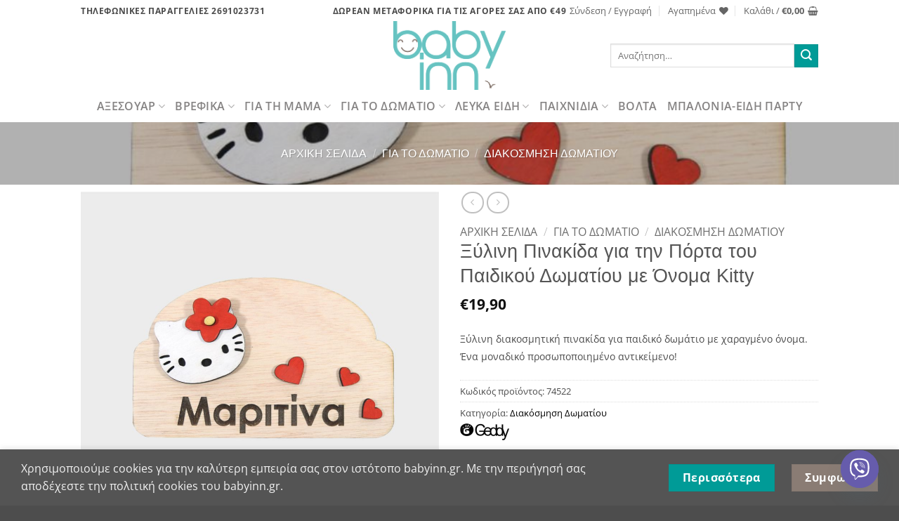

--- FILE ---
content_type: text/html; charset=UTF-8
request_url: https://babyinn.gr/product/%CE%BE%CF%8D%CE%BB%CE%B9%CE%BD%CE%B7-%CF%80%CE%B9%CE%BD%CE%B1%CE%BA%CE%AF%CE%B4%CE%B1-%CE%B3%CE%B9%CE%B1-%CF%84%CE%B7%CE%BD-%CF%80%CF%8C%CF%81%CF%84%CE%B1-%CF%84%CE%BF%CF%85-%CF%80%CE%B1%CE%B9%CE%B4-2/
body_size: 118118
content:
<!DOCTYPE html><html lang="el" class="loading-site no-js"><head><meta charset="UTF-8" /><link rel="profile" href="http://gmpg.org/xfn/11" /><link rel="pingback" href="https://babyinn.gr/xmlrpc.php" /> <script>document.documentElement.className = document.documentElement.className + ' yes-js js_active js'</script> <script>(function(html){html.className = html.className.replace(/\bno-js\b/,'js')})(document.documentElement);</script> <meta name='robots' content='index, follow, max-image-preview:large, max-snippet:-1, max-video-preview:-1' /><meta name="viewport" content="width=device-width, initial-scale=1" /><title>Ξύλινη Πινακίδα για την Πόρτα του Παιδικού Δωματίου με Όνομα Kitty - Babyinn</title><meta name="description" content="Ξύλινη διακοσμητική πινακίδα για παιδικό δωμάτιο με χαραγμένο όνομα. Ένα μοναδικό προσωποποιημένο αντικείμενο!" /><link rel="canonical" href="https://babyinn.gr/product/ξύλινη-πινακίδα-για-την-πόρτα-του-παιδ-2/" /><meta property="og:locale" content="el_GR" /><meta property="og:type" content="article" /><meta property="og:title" content="Ξύλινη Πινακίδα για την Πόρτα του Παιδικού Δωματίου με Όνομα Kitty - Babyinn" /><meta property="og:description" content="Ξύλινη διακοσμητική πινακίδα για παιδικό δωμάτιο με χαραγμένο όνομα. Ένα μοναδικό προσωποποιημένο αντικείμενο!" /><meta property="og:url" content="https://babyinn.gr/product/ξύλινη-πινακίδα-για-την-πόρτα-του-παιδ-2/" /><meta property="og:site_name" content="Babyinn" /><meta property="article:modified_time" content="2023-11-03T20:09:23+00:00" /><meta property="og:image" content="https://babyinn.gr/wp-content/uploads/2021/02/Ξύλινη-Πινακίδα-για-την-Πόρτα-του-Παιδικού-Δωματίου-με-Όνομα-Kitty-1.jpg" /><meta property="og:image:width" content="1000" /><meta property="og:image:height" content="1000" /><meta property="og:image:type" content="image/jpeg" /><meta name="twitter:card" content="summary_large_image" /><meta name="twitter:label1" content="Εκτιμώμενος χρόνος ανάγνωσης" /><meta name="twitter:data1" content="1 λεπτό" /> <script type="application/ld+json" class="yoast-schema-graph">{"@context":"https://schema.org","@graph":[{"@type":"WebPage","@id":"https://babyinn.gr/product/%ce%be%cf%8d%ce%bb%ce%b9%ce%bd%ce%b7-%cf%80%ce%b9%ce%bd%ce%b1%ce%ba%ce%af%ce%b4%ce%b1-%ce%b3%ce%b9%ce%b1-%cf%84%ce%b7%ce%bd-%cf%80%cf%8c%cf%81%cf%84%ce%b1-%cf%84%ce%bf%cf%85-%cf%80%ce%b1%ce%b9%ce%b4-2/","url":"https://babyinn.gr/product/%ce%be%cf%8d%ce%bb%ce%b9%ce%bd%ce%b7-%cf%80%ce%b9%ce%bd%ce%b1%ce%ba%ce%af%ce%b4%ce%b1-%ce%b3%ce%b9%ce%b1-%cf%84%ce%b7%ce%bd-%cf%80%cf%8c%cf%81%cf%84%ce%b1-%cf%84%ce%bf%cf%85-%cf%80%ce%b1%ce%b9%ce%b4-2/","name":"Ξύλινη Πινακίδα για την Πόρτα του Παιδικού Δωματίου με Όνομα Kitty - Babyinn","isPartOf":{"@id":"https://babyinn.gr/#website"},"primaryImageOfPage":{"@id":"https://babyinn.gr/product/%ce%be%cf%8d%ce%bb%ce%b9%ce%bd%ce%b7-%cf%80%ce%b9%ce%bd%ce%b1%ce%ba%ce%af%ce%b4%ce%b1-%ce%b3%ce%b9%ce%b1-%cf%84%ce%b7%ce%bd-%cf%80%cf%8c%cf%81%cf%84%ce%b1-%cf%84%ce%bf%cf%85-%cf%80%ce%b1%ce%b9%ce%b4-2/#primaryimage"},"image":{"@id":"https://babyinn.gr/product/%ce%be%cf%8d%ce%bb%ce%b9%ce%bd%ce%b7-%cf%80%ce%b9%ce%bd%ce%b1%ce%ba%ce%af%ce%b4%ce%b1-%ce%b3%ce%b9%ce%b1-%cf%84%ce%b7%ce%bd-%cf%80%cf%8c%cf%81%cf%84%ce%b1-%cf%84%ce%bf%cf%85-%cf%80%ce%b1%ce%b9%ce%b4-2/#primaryimage"},"thumbnailUrl":"https://babyinn.gr/wp-content/uploads/2021/02/Ξύλινη-Πινακίδα-για-την-Πόρτα-του-Παιδικού-Δωματίου-με-Όνομα-Kitty-1.jpg","datePublished":"2021-02-01T04:17:04+00:00","dateModified":"2023-11-03T20:09:23+00:00","description":"Ξύλινη διακοσμητική πινακίδα για παιδικό δωμάτιο με χαραγμένο όνομα. Ένα μοναδικό προσωποποιημένο αντικείμενο!","breadcrumb":{"@id":"https://babyinn.gr/product/%ce%be%cf%8d%ce%bb%ce%b9%ce%bd%ce%b7-%cf%80%ce%b9%ce%bd%ce%b1%ce%ba%ce%af%ce%b4%ce%b1-%ce%b3%ce%b9%ce%b1-%cf%84%ce%b7%ce%bd-%cf%80%cf%8c%cf%81%cf%84%ce%b1-%cf%84%ce%bf%cf%85-%cf%80%ce%b1%ce%b9%ce%b4-2/#breadcrumb"},"inLanguage":"el","potentialAction":[{"@type":"ReadAction","target":["https://babyinn.gr/product/%ce%be%cf%8d%ce%bb%ce%b9%ce%bd%ce%b7-%cf%80%ce%b9%ce%bd%ce%b1%ce%ba%ce%af%ce%b4%ce%b1-%ce%b3%ce%b9%ce%b1-%cf%84%ce%b7%ce%bd-%cf%80%cf%8c%cf%81%cf%84%ce%b1-%cf%84%ce%bf%cf%85-%cf%80%ce%b1%ce%b9%ce%b4-2/"]}]},{"@type":"ImageObject","inLanguage":"el","@id":"https://babyinn.gr/product/%ce%be%cf%8d%ce%bb%ce%b9%ce%bd%ce%b7-%cf%80%ce%b9%ce%bd%ce%b1%ce%ba%ce%af%ce%b4%ce%b1-%ce%b3%ce%b9%ce%b1-%cf%84%ce%b7%ce%bd-%cf%80%cf%8c%cf%81%cf%84%ce%b1-%cf%84%ce%bf%cf%85-%cf%80%ce%b1%ce%b9%ce%b4-2/#primaryimage","url":"https://babyinn.gr/wp-content/uploads/2021/02/Ξύλινη-Πινακίδα-για-την-Πόρτα-του-Παιδικού-Δωματίου-με-Όνομα-Kitty-1.jpg","contentUrl":"https://babyinn.gr/wp-content/uploads/2021/02/Ξύλινη-Πινακίδα-για-την-Πόρτα-του-Παιδικού-Δωματίου-με-Όνομα-Kitty-1.jpg","width":1000,"height":1000,"caption":"ξύλινη πινακίδα με όνομα και σχέδιο γατούλα για την πόρτα του παιδικού δωματίου"},{"@type":"BreadcrumbList","@id":"https://babyinn.gr/product/%ce%be%cf%8d%ce%bb%ce%b9%ce%bd%ce%b7-%cf%80%ce%b9%ce%bd%ce%b1%ce%ba%ce%af%ce%b4%ce%b1-%ce%b3%ce%b9%ce%b1-%cf%84%ce%b7%ce%bd-%cf%80%cf%8c%cf%81%cf%84%ce%b1-%cf%84%ce%bf%cf%85-%cf%80%ce%b1%ce%b9%ce%b4-2/#breadcrumb","itemListElement":[{"@type":"ListItem","position":1,"name":"Αρχική","item":"https://babyinn.gr/"},{"@type":"ListItem","position":2,"name":"Κατηγορίες","item":"https://babyinn.gr/shop/"},{"@type":"ListItem","position":3,"name":"Ξύλινη Πινακίδα για την Πόρτα του Παιδικού Δωματίου με Όνομα Kitty"}]},{"@type":"WebSite","@id":"https://babyinn.gr/#website","url":"https://babyinn.gr/","name":"Babyinn","description":"Επιλεγμένα Είδη Για Τη Μαμά, Το Μωρό &amp; Το Παιδί","publisher":{"@id":"https://babyinn.gr/#organization"},"potentialAction":[{"@type":"SearchAction","target":{"@type":"EntryPoint","urlTemplate":"https://babyinn.gr/?s={search_term_string}"},"query-input":{"@type":"PropertyValueSpecification","valueRequired":true,"valueName":"search_term_string"}}],"inLanguage":"el"},{"@type":"Organization","@id":"https://babyinn.gr/#organization","name":"babyinn","url":"https://babyinn.gr/","logo":{"@type":"ImageObject","inLanguage":"el","@id":"https://babyinn.gr/#/schema/logo/image/","url":"https://babyinn.gr/wp-content/uploads/2021/02/png-5.png","contentUrl":"https://babyinn.gr/wp-content/uploads/2021/02/png-5.png","width":681,"height":421,"caption":"babyinn"},"image":{"@id":"https://babyinn.gr/#/schema/logo/image/"}}]}</script> <link rel='dns-prefetch' href='//www.googletagmanager.com' /><link href='https://fonts.gstatic.com' crossorigin rel='preconnect' /><link rel='prefetch' href='https://babyinn.gr/wp-content/themes/flatsome/assets/js/flatsome.js?ver=e2eddd6c228105dac048' /><link rel='prefetch' href='https://babyinn.gr/wp-content/themes/flatsome/assets/js/chunk.slider.js?ver=3.20.3' /><link rel='prefetch' href='https://babyinn.gr/wp-content/themes/flatsome/assets/js/chunk.popups.js?ver=3.20.3' /><link rel='prefetch' href='https://babyinn.gr/wp-content/themes/flatsome/assets/js/chunk.tooltips.js?ver=3.20.3' /><link rel='prefetch' href='https://babyinn.gr/wp-content/themes/flatsome/assets/js/woocommerce.js?ver=1c9be63d628ff7c3ff4c' /><link rel="alternate" type="application/rss+xml" title="Ροή RSS &raquo; Babyinn" href="https://babyinn.gr/feed/" /><link rel="alternate" type="application/rss+xml" title="Ροή Σχολίων &raquo; Babyinn" href="https://babyinn.gr/comments/feed/" /><link rel="alternate" title="oEmbed (JSON)" type="application/json+oembed" href="https://babyinn.gr/wp-json/oembed/1.0/embed?url=https%3A%2F%2Fbabyinn.gr%2Fproduct%2F%25ce%25be%25cf%258d%25ce%25bb%25ce%25b9%25ce%25bd%25ce%25b7-%25cf%2580%25ce%25b9%25ce%25bd%25ce%25b1%25ce%25ba%25ce%25af%25ce%25b4%25ce%25b1-%25ce%25b3%25ce%25b9%25ce%25b1-%25cf%2584%25ce%25b7%25ce%25bd-%25cf%2580%25cf%258c%25cf%2581%25cf%2584%25ce%25b1-%25cf%2584%25ce%25bf%25cf%2585-%25cf%2580%25ce%25b1%25ce%25b9%25ce%25b4-2%2F" /><link rel="alternate" title="oEmbed (XML)" type="text/xml+oembed" href="https://babyinn.gr/wp-json/oembed/1.0/embed?url=https%3A%2F%2Fbabyinn.gr%2Fproduct%2F%25ce%25be%25cf%258d%25ce%25bb%25ce%25b9%25ce%25bd%25ce%25b7-%25cf%2580%25ce%25b9%25ce%25bd%25ce%25b1%25ce%25ba%25ce%25af%25ce%25b4%25ce%25b1-%25ce%25b3%25ce%25b9%25ce%25b1-%25cf%2584%25ce%25b7%25ce%25bd-%25cf%2580%25cf%258c%25cf%2581%25cf%2584%25ce%25b1-%25cf%2584%25ce%25bf%25cf%2585-%25cf%2580%25ce%25b1%25ce%25b9%25ce%25b4-2%2F&#038;format=xml" /><style id='wp-img-auto-sizes-contain-inline-css' type='text/css'>img:is([sizes=auto i],[sizes^="auto," i]){contain-intrinsic-size:3000px 1500px}
/*# sourceURL=wp-img-auto-sizes-contain-inline-css */</style><style id='wp-emoji-styles-inline-css' type='text/css'>img.wp-smiley, img.emoji {
		display: inline !important;
		border: none !important;
		box-shadow: none !important;
		height: 1em !important;
		width: 1em !important;
		margin: 0 0.07em !important;
		vertical-align: -0.1em !important;
		background: none !important;
		padding: 0 !important;
	}
/*# sourceURL=wp-emoji-styles-inline-css */</style><style id='wp-block-library-inline-css' type='text/css'>:root{--wp-block-synced-color:#7a00df;--wp-block-synced-color--rgb:122,0,223;--wp-bound-block-color:var(--wp-block-synced-color);--wp-editor-canvas-background:#ddd;--wp-admin-theme-color:#007cba;--wp-admin-theme-color--rgb:0,124,186;--wp-admin-theme-color-darker-10:#006ba1;--wp-admin-theme-color-darker-10--rgb:0,107,160.5;--wp-admin-theme-color-darker-20:#005a87;--wp-admin-theme-color-darker-20--rgb:0,90,135;--wp-admin-border-width-focus:2px}@media (min-resolution:192dpi){:root{--wp-admin-border-width-focus:1.5px}}.wp-element-button{cursor:pointer}:root .has-very-light-gray-background-color{background-color:#eee}:root .has-very-dark-gray-background-color{background-color:#313131}:root .has-very-light-gray-color{color:#eee}:root .has-very-dark-gray-color{color:#313131}:root .has-vivid-green-cyan-to-vivid-cyan-blue-gradient-background{background:linear-gradient(135deg,#00d084,#0693e3)}:root .has-purple-crush-gradient-background{background:linear-gradient(135deg,#34e2e4,#4721fb 50%,#ab1dfe)}:root .has-hazy-dawn-gradient-background{background:linear-gradient(135deg,#faaca8,#dad0ec)}:root .has-subdued-olive-gradient-background{background:linear-gradient(135deg,#fafae1,#67a671)}:root .has-atomic-cream-gradient-background{background:linear-gradient(135deg,#fdd79a,#004a59)}:root .has-nightshade-gradient-background{background:linear-gradient(135deg,#330968,#31cdcf)}:root .has-midnight-gradient-background{background:linear-gradient(135deg,#020381,#2874fc)}:root{--wp--preset--font-size--normal:16px;--wp--preset--font-size--huge:42px}.has-regular-font-size{font-size:1em}.has-larger-font-size{font-size:2.625em}.has-normal-font-size{font-size:var(--wp--preset--font-size--normal)}.has-huge-font-size{font-size:var(--wp--preset--font-size--huge)}.has-text-align-center{text-align:center}.has-text-align-left{text-align:left}.has-text-align-right{text-align:right}.has-fit-text{white-space:nowrap!important}#end-resizable-editor-section{display:none}.aligncenter{clear:both}.items-justified-left{justify-content:flex-start}.items-justified-center{justify-content:center}.items-justified-right{justify-content:flex-end}.items-justified-space-between{justify-content:space-between}.screen-reader-text{border:0;clip-path:inset(50%);height:1px;margin:-1px;overflow:hidden;padding:0;position:absolute;width:1px;word-wrap:normal!important}.screen-reader-text:focus{background-color:#ddd;clip-path:none;color:#444;display:block;font-size:1em;height:auto;left:5px;line-height:normal;padding:15px 23px 14px;text-decoration:none;top:5px;width:auto;z-index:100000}html :where(.has-border-color){border-style:solid}html :where([style*=border-top-color]){border-top-style:solid}html :where([style*=border-right-color]){border-right-style:solid}html :where([style*=border-bottom-color]){border-bottom-style:solid}html :where([style*=border-left-color]){border-left-style:solid}html :where([style*=border-width]){border-style:solid}html :where([style*=border-top-width]){border-top-style:solid}html :where([style*=border-right-width]){border-right-style:solid}html :where([style*=border-bottom-width]){border-bottom-style:solid}html :where([style*=border-left-width]){border-left-style:solid}html :where(img[class*=wp-image-]){height:auto;max-width:100%}:where(figure){margin:0 0 1em}html :where(.is-position-sticky){--wp-admin--admin-bar--position-offset:var(--wp-admin--admin-bar--height,0px)}@media screen and (max-width:600px){html :where(.is-position-sticky){--wp-admin--admin-bar--position-offset:0px}}

/*# sourceURL=wp-block-library-inline-css */</style><link rel='stylesheet' id='wc-blocks-style-css' href='https://babyinn.gr/wp-content/plugins/woocommerce/assets/client/blocks/wc-blocks.css?ver=wc-10.4.3' type='text/css' media='all' /><link rel='stylesheet' id='jquery-selectBox-css' href='https://babyinn.gr/wp-content/plugins/yith-woocommerce-wishlist/assets/css/jquery.selectBox.css?ver=1.2.0' type='text/css' media='all' /><link rel='stylesheet' id='woocommerce_prettyPhoto_css-css' href='//babyinn.gr/wp-content/plugins/woocommerce/assets/css/prettyPhoto.css?ver=3.1.6' type='text/css' media='all' /><link rel='stylesheet' id='yith-wcwl-main-css' href='https://babyinn.gr/wp-content/plugins/yith-woocommerce-wishlist/assets/css/style.css?ver=4.11.0' type='text/css' media='all' /><style id='yith-wcwl-main-inline-css' type='text/css'>:root { --color-add-to-wishlist-background: #333333; --color-add-to-wishlist-text: #FFFFFF; --color-add-to-wishlist-border: #333333; --color-add-to-wishlist-background-hover: #333333; --color-add-to-wishlist-text-hover: #FFFFFF; --color-add-to-wishlist-border-hover: #333333; --rounded-corners-radius: 16px; --color-add-to-cart-background: #333333; --color-add-to-cart-text: #FFFFFF; --color-add-to-cart-border: #333333; --color-add-to-cart-background-hover: #4F4F4F; --color-add-to-cart-text-hover: #FFFFFF; --color-add-to-cart-border-hover: #4F4F4F; --add-to-cart-rounded-corners-radius: 16px; --color-button-style-1-background: #333333; --color-button-style-1-text: #FFFFFF; --color-button-style-1-border: #333333; --color-button-style-1-background-hover: #4F4F4F; --color-button-style-1-text-hover: #FFFFFF; --color-button-style-1-border-hover: #4F4F4F; --color-button-style-2-background: #333333; --color-button-style-2-text: #FFFFFF; --color-button-style-2-border: #333333; --color-button-style-2-background-hover: #4F4F4F; --color-button-style-2-text-hover: #FFFFFF; --color-button-style-2-border-hover: #4F4F4F; --color-wishlist-table-background: #FFFFFF; --color-wishlist-table-text: #6d6c6c; --color-wishlist-table-border: #FFFFFF; --color-headers-background: #F4F4F4; --color-share-button-color: #FFFFFF; --color-share-button-color-hover: #FFFFFF; --color-fb-button-background: #39599E; --color-fb-button-background-hover: #595A5A; --color-tw-button-background: #45AFE2; --color-tw-button-background-hover: #595A5A; --color-pr-button-background: #AB2E31; --color-pr-button-background-hover: #595A5A; --color-em-button-background: #FBB102; --color-em-button-background-hover: #595A5A; --color-wa-button-background: #00A901; --color-wa-button-background-hover: #595A5A; --feedback-duration: 3s } 
 :root { --color-add-to-wishlist-background: #333333; --color-add-to-wishlist-text: #FFFFFF; --color-add-to-wishlist-border: #333333; --color-add-to-wishlist-background-hover: #333333; --color-add-to-wishlist-text-hover: #FFFFFF; --color-add-to-wishlist-border-hover: #333333; --rounded-corners-radius: 16px; --color-add-to-cart-background: #333333; --color-add-to-cart-text: #FFFFFF; --color-add-to-cart-border: #333333; --color-add-to-cart-background-hover: #4F4F4F; --color-add-to-cart-text-hover: #FFFFFF; --color-add-to-cart-border-hover: #4F4F4F; --add-to-cart-rounded-corners-radius: 16px; --color-button-style-1-background: #333333; --color-button-style-1-text: #FFFFFF; --color-button-style-1-border: #333333; --color-button-style-1-background-hover: #4F4F4F; --color-button-style-1-text-hover: #FFFFFF; --color-button-style-1-border-hover: #4F4F4F; --color-button-style-2-background: #333333; --color-button-style-2-text: #FFFFFF; --color-button-style-2-border: #333333; --color-button-style-2-background-hover: #4F4F4F; --color-button-style-2-text-hover: #FFFFFF; --color-button-style-2-border-hover: #4F4F4F; --color-wishlist-table-background: #FFFFFF; --color-wishlist-table-text: #6d6c6c; --color-wishlist-table-border: #FFFFFF; --color-headers-background: #F4F4F4; --color-share-button-color: #FFFFFF; --color-share-button-color-hover: #FFFFFF; --color-fb-button-background: #39599E; --color-fb-button-background-hover: #595A5A; --color-tw-button-background: #45AFE2; --color-tw-button-background-hover: #595A5A; --color-pr-button-background: #AB2E31; --color-pr-button-background-hover: #595A5A; --color-em-button-background: #FBB102; --color-em-button-background-hover: #595A5A; --color-wa-button-background: #00A901; --color-wa-button-background-hover: #595A5A; --feedback-duration: 3s } 
 :root { --color-add-to-wishlist-background: #333333; --color-add-to-wishlist-text: #FFFFFF; --color-add-to-wishlist-border: #333333; --color-add-to-wishlist-background-hover: #333333; --color-add-to-wishlist-text-hover: #FFFFFF; --color-add-to-wishlist-border-hover: #333333; --rounded-corners-radius: 16px; --color-add-to-cart-background: #333333; --color-add-to-cart-text: #FFFFFF; --color-add-to-cart-border: #333333; --color-add-to-cart-background-hover: #4F4F4F; --color-add-to-cart-text-hover: #FFFFFF; --color-add-to-cart-border-hover: #4F4F4F; --add-to-cart-rounded-corners-radius: 16px; --color-button-style-1-background: #333333; --color-button-style-1-text: #FFFFFF; --color-button-style-1-border: #333333; --color-button-style-1-background-hover: #4F4F4F; --color-button-style-1-text-hover: #FFFFFF; --color-button-style-1-border-hover: #4F4F4F; --color-button-style-2-background: #333333; --color-button-style-2-text: #FFFFFF; --color-button-style-2-border: #333333; --color-button-style-2-background-hover: #4F4F4F; --color-button-style-2-text-hover: #FFFFFF; --color-button-style-2-border-hover: #4F4F4F; --color-wishlist-table-background: #FFFFFF; --color-wishlist-table-text: #6d6c6c; --color-wishlist-table-border: #FFFFFF; --color-headers-background: #F4F4F4; --color-share-button-color: #FFFFFF; --color-share-button-color-hover: #FFFFFF; --color-fb-button-background: #39599E; --color-fb-button-background-hover: #595A5A; --color-tw-button-background: #45AFE2; --color-tw-button-background-hover: #595A5A; --color-pr-button-background: #AB2E31; --color-pr-button-background-hover: #595A5A; --color-em-button-background: #FBB102; --color-em-button-background-hover: #595A5A; --color-wa-button-background: #00A901; --color-wa-button-background-hover: #595A5A; --feedback-duration: 3s } 
 :root { --color-add-to-wishlist-background: #333333; --color-add-to-wishlist-text: #FFFFFF; --color-add-to-wishlist-border: #333333; --color-add-to-wishlist-background-hover: #333333; --color-add-to-wishlist-text-hover: #FFFFFF; --color-add-to-wishlist-border-hover: #333333; --rounded-corners-radius: 16px; --color-add-to-cart-background: #333333; --color-add-to-cart-text: #FFFFFF; --color-add-to-cart-border: #333333; --color-add-to-cart-background-hover: #4F4F4F; --color-add-to-cart-text-hover: #FFFFFF; --color-add-to-cart-border-hover: #4F4F4F; --add-to-cart-rounded-corners-radius: 16px; --color-button-style-1-background: #333333; --color-button-style-1-text: #FFFFFF; --color-button-style-1-border: #333333; --color-button-style-1-background-hover: #4F4F4F; --color-button-style-1-text-hover: #FFFFFF; --color-button-style-1-border-hover: #4F4F4F; --color-button-style-2-background: #333333; --color-button-style-2-text: #FFFFFF; --color-button-style-2-border: #333333; --color-button-style-2-background-hover: #4F4F4F; --color-button-style-2-text-hover: #FFFFFF; --color-button-style-2-border-hover: #4F4F4F; --color-wishlist-table-background: #FFFFFF; --color-wishlist-table-text: #6d6c6c; --color-wishlist-table-border: #FFFFFF; --color-headers-background: #F4F4F4; --color-share-button-color: #FFFFFF; --color-share-button-color-hover: #FFFFFF; --color-fb-button-background: #39599E; --color-fb-button-background-hover: #595A5A; --color-tw-button-background: #45AFE2; --color-tw-button-background-hover: #595A5A; --color-pr-button-background: #AB2E31; --color-pr-button-background-hover: #595A5A; --color-em-button-background: #FBB102; --color-em-button-background-hover: #595A5A; --color-wa-button-background: #00A901; --color-wa-button-background-hover: #595A5A; --feedback-duration: 3s } 
 :root { --color-add-to-wishlist-background: #333333; --color-add-to-wishlist-text: #FFFFFF; --color-add-to-wishlist-border: #333333; --color-add-to-wishlist-background-hover: #333333; --color-add-to-wishlist-text-hover: #FFFFFF; --color-add-to-wishlist-border-hover: #333333; --rounded-corners-radius: 16px; --color-add-to-cart-background: #333333; --color-add-to-cart-text: #FFFFFF; --color-add-to-cart-border: #333333; --color-add-to-cart-background-hover: #4F4F4F; --color-add-to-cart-text-hover: #FFFFFF; --color-add-to-cart-border-hover: #4F4F4F; --add-to-cart-rounded-corners-radius: 16px; --color-button-style-1-background: #333333; --color-button-style-1-text: #FFFFFF; --color-button-style-1-border: #333333; --color-button-style-1-background-hover: #4F4F4F; --color-button-style-1-text-hover: #FFFFFF; --color-button-style-1-border-hover: #4F4F4F; --color-button-style-2-background: #333333; --color-button-style-2-text: #FFFFFF; --color-button-style-2-border: #333333; --color-button-style-2-background-hover: #4F4F4F; --color-button-style-2-text-hover: #FFFFFF; --color-button-style-2-border-hover: #4F4F4F; --color-wishlist-table-background: #FFFFFF; --color-wishlist-table-text: #6d6c6c; --color-wishlist-table-border: #FFFFFF; --color-headers-background: #F4F4F4; --color-share-button-color: #FFFFFF; --color-share-button-color-hover: #FFFFFF; --color-fb-button-background: #39599E; --color-fb-button-background-hover: #595A5A; --color-tw-button-background: #45AFE2; --color-tw-button-background-hover: #595A5A; --color-pr-button-background: #AB2E31; --color-pr-button-background-hover: #595A5A; --color-em-button-background: #FBB102; --color-em-button-background-hover: #595A5A; --color-wa-button-background: #00A901; --color-wa-button-background-hover: #595A5A; --feedback-duration: 3s } 
 :root { --color-add-to-wishlist-background: #333333; --color-add-to-wishlist-text: #FFFFFF; --color-add-to-wishlist-border: #333333; --color-add-to-wishlist-background-hover: #333333; --color-add-to-wishlist-text-hover: #FFFFFF; --color-add-to-wishlist-border-hover: #333333; --rounded-corners-radius: 16px; --color-add-to-cart-background: #333333; --color-add-to-cart-text: #FFFFFF; --color-add-to-cart-border: #333333; --color-add-to-cart-background-hover: #4F4F4F; --color-add-to-cart-text-hover: #FFFFFF; --color-add-to-cart-border-hover: #4F4F4F; --add-to-cart-rounded-corners-radius: 16px; --color-button-style-1-background: #333333; --color-button-style-1-text: #FFFFFF; --color-button-style-1-border: #333333; --color-button-style-1-background-hover: #4F4F4F; --color-button-style-1-text-hover: #FFFFFF; --color-button-style-1-border-hover: #4F4F4F; --color-button-style-2-background: #333333; --color-button-style-2-text: #FFFFFF; --color-button-style-2-border: #333333; --color-button-style-2-background-hover: #4F4F4F; --color-button-style-2-text-hover: #FFFFFF; --color-button-style-2-border-hover: #4F4F4F; --color-wishlist-table-background: #FFFFFF; --color-wishlist-table-text: #6d6c6c; --color-wishlist-table-border: #FFFFFF; --color-headers-background: #F4F4F4; --color-share-button-color: #FFFFFF; --color-share-button-color-hover: #FFFFFF; --color-fb-button-background: #39599E; --color-fb-button-background-hover: #595A5A; --color-tw-button-background: #45AFE2; --color-tw-button-background-hover: #595A5A; --color-pr-button-background: #AB2E31; --color-pr-button-background-hover: #595A5A; --color-em-button-background: #FBB102; --color-em-button-background-hover: #595A5A; --color-wa-button-background: #00A901; --color-wa-button-background-hover: #595A5A; --feedback-duration: 3s } 
 :root { --color-add-to-wishlist-background: #333333; --color-add-to-wishlist-text: #FFFFFF; --color-add-to-wishlist-border: #333333; --color-add-to-wishlist-background-hover: #333333; --color-add-to-wishlist-text-hover: #FFFFFF; --color-add-to-wishlist-border-hover: #333333; --rounded-corners-radius: 16px; --color-add-to-cart-background: #333333; --color-add-to-cart-text: #FFFFFF; --color-add-to-cart-border: #333333; --color-add-to-cart-background-hover: #4F4F4F; --color-add-to-cart-text-hover: #FFFFFF; --color-add-to-cart-border-hover: #4F4F4F; --add-to-cart-rounded-corners-radius: 16px; --color-button-style-1-background: #333333; --color-button-style-1-text: #FFFFFF; --color-button-style-1-border: #333333; --color-button-style-1-background-hover: #4F4F4F; --color-button-style-1-text-hover: #FFFFFF; --color-button-style-1-border-hover: #4F4F4F; --color-button-style-2-background: #333333; --color-button-style-2-text: #FFFFFF; --color-button-style-2-border: #333333; --color-button-style-2-background-hover: #4F4F4F; --color-button-style-2-text-hover: #FFFFFF; --color-button-style-2-border-hover: #4F4F4F; --color-wishlist-table-background: #FFFFFF; --color-wishlist-table-text: #6d6c6c; --color-wishlist-table-border: #FFFFFF; --color-headers-background: #F4F4F4; --color-share-button-color: #FFFFFF; --color-share-button-color-hover: #FFFFFF; --color-fb-button-background: #39599E; --color-fb-button-background-hover: #595A5A; --color-tw-button-background: #45AFE2; --color-tw-button-background-hover: #595A5A; --color-pr-button-background: #AB2E31; --color-pr-button-background-hover: #595A5A; --color-em-button-background: #FBB102; --color-em-button-background-hover: #595A5A; --color-wa-button-background: #00A901; --color-wa-button-background-hover: #595A5A; --feedback-duration: 3s } 
 :root { --color-add-to-wishlist-background: #333333; --color-add-to-wishlist-text: #FFFFFF; --color-add-to-wishlist-border: #333333; --color-add-to-wishlist-background-hover: #333333; --color-add-to-wishlist-text-hover: #FFFFFF; --color-add-to-wishlist-border-hover: #333333; --rounded-corners-radius: 16px; --color-add-to-cart-background: #333333; --color-add-to-cart-text: #FFFFFF; --color-add-to-cart-border: #333333; --color-add-to-cart-background-hover: #4F4F4F; --color-add-to-cart-text-hover: #FFFFFF; --color-add-to-cart-border-hover: #4F4F4F; --add-to-cart-rounded-corners-radius: 16px; --color-button-style-1-background: #333333; --color-button-style-1-text: #FFFFFF; --color-button-style-1-border: #333333; --color-button-style-1-background-hover: #4F4F4F; --color-button-style-1-text-hover: #FFFFFF; --color-button-style-1-border-hover: #4F4F4F; --color-button-style-2-background: #333333; --color-button-style-2-text: #FFFFFF; --color-button-style-2-border: #333333; --color-button-style-2-background-hover: #4F4F4F; --color-button-style-2-text-hover: #FFFFFF; --color-button-style-2-border-hover: #4F4F4F; --color-wishlist-table-background: #FFFFFF; --color-wishlist-table-text: #6d6c6c; --color-wishlist-table-border: #FFFFFF; --color-headers-background: #F4F4F4; --color-share-button-color: #FFFFFF; --color-share-button-color-hover: #FFFFFF; --color-fb-button-background: #39599E; --color-fb-button-background-hover: #595A5A; --color-tw-button-background: #45AFE2; --color-tw-button-background-hover: #595A5A; --color-pr-button-background: #AB2E31; --color-pr-button-background-hover: #595A5A; --color-em-button-background: #FBB102; --color-em-button-background-hover: #595A5A; --color-wa-button-background: #00A901; --color-wa-button-background-hover: #595A5A; --feedback-duration: 3s } 
 :root { --color-add-to-wishlist-background: #333333; --color-add-to-wishlist-text: #FFFFFF; --color-add-to-wishlist-border: #333333; --color-add-to-wishlist-background-hover: #333333; --color-add-to-wishlist-text-hover: #FFFFFF; --color-add-to-wishlist-border-hover: #333333; --rounded-corners-radius: 16px; --color-add-to-cart-background: #333333; --color-add-to-cart-text: #FFFFFF; --color-add-to-cart-border: #333333; --color-add-to-cart-background-hover: #4F4F4F; --color-add-to-cart-text-hover: #FFFFFF; --color-add-to-cart-border-hover: #4F4F4F; --add-to-cart-rounded-corners-radius: 16px; --color-button-style-1-background: #333333; --color-button-style-1-text: #FFFFFF; --color-button-style-1-border: #333333; --color-button-style-1-background-hover: #4F4F4F; --color-button-style-1-text-hover: #FFFFFF; --color-button-style-1-border-hover: #4F4F4F; --color-button-style-2-background: #333333; --color-button-style-2-text: #FFFFFF; --color-button-style-2-border: #333333; --color-button-style-2-background-hover: #4F4F4F; --color-button-style-2-text-hover: #FFFFFF; --color-button-style-2-border-hover: #4F4F4F; --color-wishlist-table-background: #FFFFFF; --color-wishlist-table-text: #6d6c6c; --color-wishlist-table-border: #FFFFFF; --color-headers-background: #F4F4F4; --color-share-button-color: #FFFFFF; --color-share-button-color-hover: #FFFFFF; --color-fb-button-background: #39599E; --color-fb-button-background-hover: #595A5A; --color-tw-button-background: #45AFE2; --color-tw-button-background-hover: #595A5A; --color-pr-button-background: #AB2E31; --color-pr-button-background-hover: #595A5A; --color-em-button-background: #FBB102; --color-em-button-background-hover: #595A5A; --color-wa-button-background: #00A901; --color-wa-button-background-hover: #595A5A; --feedback-duration: 3s } 
 :root { --color-add-to-wishlist-background: #333333; --color-add-to-wishlist-text: #FFFFFF; --color-add-to-wishlist-border: #333333; --color-add-to-wishlist-background-hover: #333333; --color-add-to-wishlist-text-hover: #FFFFFF; --color-add-to-wishlist-border-hover: #333333; --rounded-corners-radius: 16px; --color-add-to-cart-background: #333333; --color-add-to-cart-text: #FFFFFF; --color-add-to-cart-border: #333333; --color-add-to-cart-background-hover: #4F4F4F; --color-add-to-cart-text-hover: #FFFFFF; --color-add-to-cart-border-hover: #4F4F4F; --add-to-cart-rounded-corners-radius: 16px; --color-button-style-1-background: #333333; --color-button-style-1-text: #FFFFFF; --color-button-style-1-border: #333333; --color-button-style-1-background-hover: #4F4F4F; --color-button-style-1-text-hover: #FFFFFF; --color-button-style-1-border-hover: #4F4F4F; --color-button-style-2-background: #333333; --color-button-style-2-text: #FFFFFF; --color-button-style-2-border: #333333; --color-button-style-2-background-hover: #4F4F4F; --color-button-style-2-text-hover: #FFFFFF; --color-button-style-2-border-hover: #4F4F4F; --color-wishlist-table-background: #FFFFFF; --color-wishlist-table-text: #6d6c6c; --color-wishlist-table-border: #FFFFFF; --color-headers-background: #F4F4F4; --color-share-button-color: #FFFFFF; --color-share-button-color-hover: #FFFFFF; --color-fb-button-background: #39599E; --color-fb-button-background-hover: #595A5A; --color-tw-button-background: #45AFE2; --color-tw-button-background-hover: #595A5A; --color-pr-button-background: #AB2E31; --color-pr-button-background-hover: #595A5A; --color-em-button-background: #FBB102; --color-em-button-background-hover: #595A5A; --color-wa-button-background: #00A901; --color-wa-button-background-hover: #595A5A; --feedback-duration: 3s } 
 :root { --color-add-to-wishlist-background: #333333; --color-add-to-wishlist-text: #FFFFFF; --color-add-to-wishlist-border: #333333; --color-add-to-wishlist-background-hover: #333333; --color-add-to-wishlist-text-hover: #FFFFFF; --color-add-to-wishlist-border-hover: #333333; --rounded-corners-radius: 16px; --color-add-to-cart-background: #333333; --color-add-to-cart-text: #FFFFFF; --color-add-to-cart-border: #333333; --color-add-to-cart-background-hover: #4F4F4F; --color-add-to-cart-text-hover: #FFFFFF; --color-add-to-cart-border-hover: #4F4F4F; --add-to-cart-rounded-corners-radius: 16px; --color-button-style-1-background: #333333; --color-button-style-1-text: #FFFFFF; --color-button-style-1-border: #333333; --color-button-style-1-background-hover: #4F4F4F; --color-button-style-1-text-hover: #FFFFFF; --color-button-style-1-border-hover: #4F4F4F; --color-button-style-2-background: #333333; --color-button-style-2-text: #FFFFFF; --color-button-style-2-border: #333333; --color-button-style-2-background-hover: #4F4F4F; --color-button-style-2-text-hover: #FFFFFF; --color-button-style-2-border-hover: #4F4F4F; --color-wishlist-table-background: #FFFFFF; --color-wishlist-table-text: #6d6c6c; --color-wishlist-table-border: #FFFFFF; --color-headers-background: #F4F4F4; --color-share-button-color: #FFFFFF; --color-share-button-color-hover: #FFFFFF; --color-fb-button-background: #39599E; --color-fb-button-background-hover: #595A5A; --color-tw-button-background: #45AFE2; --color-tw-button-background-hover: #595A5A; --color-pr-button-background: #AB2E31; --color-pr-button-background-hover: #595A5A; --color-em-button-background: #FBB102; --color-em-button-background-hover: #595A5A; --color-wa-button-background: #00A901; --color-wa-button-background-hover: #595A5A; --feedback-duration: 3s } 
 :root { --color-add-to-wishlist-background: #333333; --color-add-to-wishlist-text: #FFFFFF; --color-add-to-wishlist-border: #333333; --color-add-to-wishlist-background-hover: #333333; --color-add-to-wishlist-text-hover: #FFFFFF; --color-add-to-wishlist-border-hover: #333333; --rounded-corners-radius: 16px; --color-add-to-cart-background: #333333; --color-add-to-cart-text: #FFFFFF; --color-add-to-cart-border: #333333; --color-add-to-cart-background-hover: #4F4F4F; --color-add-to-cart-text-hover: #FFFFFF; --color-add-to-cart-border-hover: #4F4F4F; --add-to-cart-rounded-corners-radius: 16px; --color-button-style-1-background: #333333; --color-button-style-1-text: #FFFFFF; --color-button-style-1-border: #333333; --color-button-style-1-background-hover: #4F4F4F; --color-button-style-1-text-hover: #FFFFFF; --color-button-style-1-border-hover: #4F4F4F; --color-button-style-2-background: #333333; --color-button-style-2-text: #FFFFFF; --color-button-style-2-border: #333333; --color-button-style-2-background-hover: #4F4F4F; --color-button-style-2-text-hover: #FFFFFF; --color-button-style-2-border-hover: #4F4F4F; --color-wishlist-table-background: #FFFFFF; --color-wishlist-table-text: #6d6c6c; --color-wishlist-table-border: #FFFFFF; --color-headers-background: #F4F4F4; --color-share-button-color: #FFFFFF; --color-share-button-color-hover: #FFFFFF; --color-fb-button-background: #39599E; --color-fb-button-background-hover: #595A5A; --color-tw-button-background: #45AFE2; --color-tw-button-background-hover: #595A5A; --color-pr-button-background: #AB2E31; --color-pr-button-background-hover: #595A5A; --color-em-button-background: #FBB102; --color-em-button-background-hover: #595A5A; --color-wa-button-background: #00A901; --color-wa-button-background-hover: #595A5A; --feedback-duration: 3s } 
 :root { --color-add-to-wishlist-background: #333333; --color-add-to-wishlist-text: #FFFFFF; --color-add-to-wishlist-border: #333333; --color-add-to-wishlist-background-hover: #333333; --color-add-to-wishlist-text-hover: #FFFFFF; --color-add-to-wishlist-border-hover: #333333; --rounded-corners-radius: 16px; --color-add-to-cart-background: #333333; --color-add-to-cart-text: #FFFFFF; --color-add-to-cart-border: #333333; --color-add-to-cart-background-hover: #4F4F4F; --color-add-to-cart-text-hover: #FFFFFF; --color-add-to-cart-border-hover: #4F4F4F; --add-to-cart-rounded-corners-radius: 16px; --color-button-style-1-background: #333333; --color-button-style-1-text: #FFFFFF; --color-button-style-1-border: #333333; --color-button-style-1-background-hover: #4F4F4F; --color-button-style-1-text-hover: #FFFFFF; --color-button-style-1-border-hover: #4F4F4F; --color-button-style-2-background: #333333; --color-button-style-2-text: #FFFFFF; --color-button-style-2-border: #333333; --color-button-style-2-background-hover: #4F4F4F; --color-button-style-2-text-hover: #FFFFFF; --color-button-style-2-border-hover: #4F4F4F; --color-wishlist-table-background: #FFFFFF; --color-wishlist-table-text: #6d6c6c; --color-wishlist-table-border: #FFFFFF; --color-headers-background: #F4F4F4; --color-share-button-color: #FFFFFF; --color-share-button-color-hover: #FFFFFF; --color-fb-button-background: #39599E; --color-fb-button-background-hover: #595A5A; --color-tw-button-background: #45AFE2; --color-tw-button-background-hover: #595A5A; --color-pr-button-background: #AB2E31; --color-pr-button-background-hover: #595A5A; --color-em-button-background: #FBB102; --color-em-button-background-hover: #595A5A; --color-wa-button-background: #00A901; --color-wa-button-background-hover: #595A5A; --feedback-duration: 3s } 
/*# sourceURL=yith-wcwl-main-inline-css */</style><style id='global-styles-inline-css' type='text/css'>:root{--wp--preset--aspect-ratio--square: 1;--wp--preset--aspect-ratio--4-3: 4/3;--wp--preset--aspect-ratio--3-4: 3/4;--wp--preset--aspect-ratio--3-2: 3/2;--wp--preset--aspect-ratio--2-3: 2/3;--wp--preset--aspect-ratio--16-9: 16/9;--wp--preset--aspect-ratio--9-16: 9/16;--wp--preset--color--black: #000000;--wp--preset--color--cyan-bluish-gray: #abb8c3;--wp--preset--color--white: #ffffff;--wp--preset--color--pale-pink: #f78da7;--wp--preset--color--vivid-red: #cf2e2e;--wp--preset--color--luminous-vivid-orange: #ff6900;--wp--preset--color--luminous-vivid-amber: #fcb900;--wp--preset--color--light-green-cyan: #7bdcb5;--wp--preset--color--vivid-green-cyan: #00d084;--wp--preset--color--pale-cyan-blue: #8ed1fc;--wp--preset--color--vivid-cyan-blue: #0693e3;--wp--preset--color--vivid-purple: #9b51e0;--wp--preset--color--primary: #8a7c74;--wp--preset--color--secondary: #009b97;--wp--preset--color--success: #627D47;--wp--preset--color--alert: #1d0101;--wp--preset--gradient--vivid-cyan-blue-to-vivid-purple: linear-gradient(135deg,rgb(6,147,227) 0%,rgb(155,81,224) 100%);--wp--preset--gradient--light-green-cyan-to-vivid-green-cyan: linear-gradient(135deg,rgb(122,220,180) 0%,rgb(0,208,130) 100%);--wp--preset--gradient--luminous-vivid-amber-to-luminous-vivid-orange: linear-gradient(135deg,rgb(252,185,0) 0%,rgb(255,105,0) 100%);--wp--preset--gradient--luminous-vivid-orange-to-vivid-red: linear-gradient(135deg,rgb(255,105,0) 0%,rgb(207,46,46) 100%);--wp--preset--gradient--very-light-gray-to-cyan-bluish-gray: linear-gradient(135deg,rgb(238,238,238) 0%,rgb(169,184,195) 100%);--wp--preset--gradient--cool-to-warm-spectrum: linear-gradient(135deg,rgb(74,234,220) 0%,rgb(151,120,209) 20%,rgb(207,42,186) 40%,rgb(238,44,130) 60%,rgb(251,105,98) 80%,rgb(254,248,76) 100%);--wp--preset--gradient--blush-light-purple: linear-gradient(135deg,rgb(255,206,236) 0%,rgb(152,150,240) 100%);--wp--preset--gradient--blush-bordeaux: linear-gradient(135deg,rgb(254,205,165) 0%,rgb(254,45,45) 50%,rgb(107,0,62) 100%);--wp--preset--gradient--luminous-dusk: linear-gradient(135deg,rgb(255,203,112) 0%,rgb(199,81,192) 50%,rgb(65,88,208) 100%);--wp--preset--gradient--pale-ocean: linear-gradient(135deg,rgb(255,245,203) 0%,rgb(182,227,212) 50%,rgb(51,167,181) 100%);--wp--preset--gradient--electric-grass: linear-gradient(135deg,rgb(202,248,128) 0%,rgb(113,206,126) 100%);--wp--preset--gradient--midnight: linear-gradient(135deg,rgb(2,3,129) 0%,rgb(40,116,252) 100%);--wp--preset--font-size--small: 13px;--wp--preset--font-size--medium: 20px;--wp--preset--font-size--large: 36px;--wp--preset--font-size--x-large: 42px;--wp--preset--font-family--open-sans: Open Sans;--wp--preset--spacing--20: 0.44rem;--wp--preset--spacing--30: 0.67rem;--wp--preset--spacing--40: 1rem;--wp--preset--spacing--50: 1.5rem;--wp--preset--spacing--60: 2.25rem;--wp--preset--spacing--70: 3.38rem;--wp--preset--spacing--80: 5.06rem;--wp--preset--shadow--natural: 6px 6px 9px rgba(0, 0, 0, 0.2);--wp--preset--shadow--deep: 12px 12px 50px rgba(0, 0, 0, 0.4);--wp--preset--shadow--sharp: 6px 6px 0px rgba(0, 0, 0, 0.2);--wp--preset--shadow--outlined: 6px 6px 0px -3px rgb(255, 255, 255), 6px 6px rgb(0, 0, 0);--wp--preset--shadow--crisp: 6px 6px 0px rgb(0, 0, 0);}:where(body) { margin: 0; }.wp-site-blocks > .alignleft { float: left; margin-right: 2em; }.wp-site-blocks > .alignright { float: right; margin-left: 2em; }.wp-site-blocks > .aligncenter { justify-content: center; margin-left: auto; margin-right: auto; }:where(.is-layout-flex){gap: 0.5em;}:where(.is-layout-grid){gap: 0.5em;}.is-layout-flow > .alignleft{float: left;margin-inline-start: 0;margin-inline-end: 2em;}.is-layout-flow > .alignright{float: right;margin-inline-start: 2em;margin-inline-end: 0;}.is-layout-flow > .aligncenter{margin-left: auto !important;margin-right: auto !important;}.is-layout-constrained > .alignleft{float: left;margin-inline-start: 0;margin-inline-end: 2em;}.is-layout-constrained > .alignright{float: right;margin-inline-start: 2em;margin-inline-end: 0;}.is-layout-constrained > .aligncenter{margin-left: auto !important;margin-right: auto !important;}.is-layout-constrained > :where(:not(.alignleft):not(.alignright):not(.alignfull)){margin-left: auto !important;margin-right: auto !important;}body .is-layout-flex{display: flex;}.is-layout-flex{flex-wrap: wrap;align-items: center;}.is-layout-flex > :is(*, div){margin: 0;}body .is-layout-grid{display: grid;}.is-layout-grid > :is(*, div){margin: 0;}body{padding-top: 0px;padding-right: 0px;padding-bottom: 0px;padding-left: 0px;}a:where(:not(.wp-element-button)){text-decoration: none;}:root :where(.wp-element-button, .wp-block-button__link){background-color: #32373c;border-width: 0;color: #fff;font-family: inherit;font-size: inherit;font-style: inherit;font-weight: inherit;letter-spacing: inherit;line-height: inherit;padding-top: calc(0.667em + 2px);padding-right: calc(1.333em + 2px);padding-bottom: calc(0.667em + 2px);padding-left: calc(1.333em + 2px);text-decoration: none;text-transform: inherit;}.has-black-color{color: var(--wp--preset--color--black) !important;}.has-cyan-bluish-gray-color{color: var(--wp--preset--color--cyan-bluish-gray) !important;}.has-white-color{color: var(--wp--preset--color--white) !important;}.has-pale-pink-color{color: var(--wp--preset--color--pale-pink) !important;}.has-vivid-red-color{color: var(--wp--preset--color--vivid-red) !important;}.has-luminous-vivid-orange-color{color: var(--wp--preset--color--luminous-vivid-orange) !important;}.has-luminous-vivid-amber-color{color: var(--wp--preset--color--luminous-vivid-amber) !important;}.has-light-green-cyan-color{color: var(--wp--preset--color--light-green-cyan) !important;}.has-vivid-green-cyan-color{color: var(--wp--preset--color--vivid-green-cyan) !important;}.has-pale-cyan-blue-color{color: var(--wp--preset--color--pale-cyan-blue) !important;}.has-vivid-cyan-blue-color{color: var(--wp--preset--color--vivid-cyan-blue) !important;}.has-vivid-purple-color{color: var(--wp--preset--color--vivid-purple) !important;}.has-primary-color{color: var(--wp--preset--color--primary) !important;}.has-secondary-color{color: var(--wp--preset--color--secondary) !important;}.has-success-color{color: var(--wp--preset--color--success) !important;}.has-alert-color{color: var(--wp--preset--color--alert) !important;}.has-black-background-color{background-color: var(--wp--preset--color--black) !important;}.has-cyan-bluish-gray-background-color{background-color: var(--wp--preset--color--cyan-bluish-gray) !important;}.has-white-background-color{background-color: var(--wp--preset--color--white) !important;}.has-pale-pink-background-color{background-color: var(--wp--preset--color--pale-pink) !important;}.has-vivid-red-background-color{background-color: var(--wp--preset--color--vivid-red) !important;}.has-luminous-vivid-orange-background-color{background-color: var(--wp--preset--color--luminous-vivid-orange) !important;}.has-luminous-vivid-amber-background-color{background-color: var(--wp--preset--color--luminous-vivid-amber) !important;}.has-light-green-cyan-background-color{background-color: var(--wp--preset--color--light-green-cyan) !important;}.has-vivid-green-cyan-background-color{background-color: var(--wp--preset--color--vivid-green-cyan) !important;}.has-pale-cyan-blue-background-color{background-color: var(--wp--preset--color--pale-cyan-blue) !important;}.has-vivid-cyan-blue-background-color{background-color: var(--wp--preset--color--vivid-cyan-blue) !important;}.has-vivid-purple-background-color{background-color: var(--wp--preset--color--vivid-purple) !important;}.has-primary-background-color{background-color: var(--wp--preset--color--primary) !important;}.has-secondary-background-color{background-color: var(--wp--preset--color--secondary) !important;}.has-success-background-color{background-color: var(--wp--preset--color--success) !important;}.has-alert-background-color{background-color: var(--wp--preset--color--alert) !important;}.has-black-border-color{border-color: var(--wp--preset--color--black) !important;}.has-cyan-bluish-gray-border-color{border-color: var(--wp--preset--color--cyan-bluish-gray) !important;}.has-white-border-color{border-color: var(--wp--preset--color--white) !important;}.has-pale-pink-border-color{border-color: var(--wp--preset--color--pale-pink) !important;}.has-vivid-red-border-color{border-color: var(--wp--preset--color--vivid-red) !important;}.has-luminous-vivid-orange-border-color{border-color: var(--wp--preset--color--luminous-vivid-orange) !important;}.has-luminous-vivid-amber-border-color{border-color: var(--wp--preset--color--luminous-vivid-amber) !important;}.has-light-green-cyan-border-color{border-color: var(--wp--preset--color--light-green-cyan) !important;}.has-vivid-green-cyan-border-color{border-color: var(--wp--preset--color--vivid-green-cyan) !important;}.has-pale-cyan-blue-border-color{border-color: var(--wp--preset--color--pale-cyan-blue) !important;}.has-vivid-cyan-blue-border-color{border-color: var(--wp--preset--color--vivid-cyan-blue) !important;}.has-vivid-purple-border-color{border-color: var(--wp--preset--color--vivid-purple) !important;}.has-primary-border-color{border-color: var(--wp--preset--color--primary) !important;}.has-secondary-border-color{border-color: var(--wp--preset--color--secondary) !important;}.has-success-border-color{border-color: var(--wp--preset--color--success) !important;}.has-alert-border-color{border-color: var(--wp--preset--color--alert) !important;}.has-vivid-cyan-blue-to-vivid-purple-gradient-background{background: var(--wp--preset--gradient--vivid-cyan-blue-to-vivid-purple) !important;}.has-light-green-cyan-to-vivid-green-cyan-gradient-background{background: var(--wp--preset--gradient--light-green-cyan-to-vivid-green-cyan) !important;}.has-luminous-vivid-amber-to-luminous-vivid-orange-gradient-background{background: var(--wp--preset--gradient--luminous-vivid-amber-to-luminous-vivid-orange) !important;}.has-luminous-vivid-orange-to-vivid-red-gradient-background{background: var(--wp--preset--gradient--luminous-vivid-orange-to-vivid-red) !important;}.has-very-light-gray-to-cyan-bluish-gray-gradient-background{background: var(--wp--preset--gradient--very-light-gray-to-cyan-bluish-gray) !important;}.has-cool-to-warm-spectrum-gradient-background{background: var(--wp--preset--gradient--cool-to-warm-spectrum) !important;}.has-blush-light-purple-gradient-background{background: var(--wp--preset--gradient--blush-light-purple) !important;}.has-blush-bordeaux-gradient-background{background: var(--wp--preset--gradient--blush-bordeaux) !important;}.has-luminous-dusk-gradient-background{background: var(--wp--preset--gradient--luminous-dusk) !important;}.has-pale-ocean-gradient-background{background: var(--wp--preset--gradient--pale-ocean) !important;}.has-electric-grass-gradient-background{background: var(--wp--preset--gradient--electric-grass) !important;}.has-midnight-gradient-background{background: var(--wp--preset--gradient--midnight) !important;}.has-small-font-size{font-size: var(--wp--preset--font-size--small) !important;}.has-medium-font-size{font-size: var(--wp--preset--font-size--medium) !important;}.has-large-font-size{font-size: var(--wp--preset--font-size--large) !important;}.has-x-large-font-size{font-size: var(--wp--preset--font-size--x-large) !important;}.has-open-sans-font-family{font-family: var(--wp--preset--font-family--open-sans) !important;}
/*# sourceURL=global-styles-inline-css */</style><link rel='stylesheet' id='iris-payments-css-css' href='https://babyinn.gr/wp-content/plugins/checkout-gateway-iris/assets/css/iris-payment.css?ver=1.0' type='text/css' media='all' /><link rel='stylesheet' id='contact-form-7-css' href='https://babyinn.gr/wp-content/plugins/contact-form-7/includes/css/styles.css?ver=6.1.4' type='text/css' media='all' /><link rel='stylesheet' id='photoswipe-css' href='https://babyinn.gr/wp-content/plugins/woocommerce/assets/css/photoswipe/photoswipe.min.css?ver=10.4.3' type='text/css' media='all' /><link rel='stylesheet' id='photoswipe-default-skin-css' href='https://babyinn.gr/wp-content/plugins/woocommerce/assets/css/photoswipe/default-skin/default-skin.min.css?ver=10.4.3' type='text/css' media='all' /><style id='woocommerce-inline-inline-css' type='text/css'>.woocommerce form .form-row .required { visibility: visible; }
/*# sourceURL=woocommerce-inline-inline-css */</style><link rel='stylesheet' id='my_style_css-css' href='https://babyinn.gr/wp-content/plugins/oxygen-mydata/assets/css/my_styles.css' type='text/css' media='all' /><link rel='stylesheet' id='oxygen_styles_css-css' href='https://babyinn.gr/wp-content/plugins/oxygen-mydata/assets/css/oxygen_styles.css' type='text/css' media='all' /><link rel='stylesheet' id='woo-variation-swatches-css' href='https://babyinn.gr/wp-content/plugins/woo-variation-swatches/assets/css/frontend.min.css?ver=1762868308' type='text/css' media='all' /><style id='woo-variation-swatches-inline-css' type='text/css'>:root {
--wvs-tick:url("data:image/svg+xml;utf8,%3Csvg filter='drop-shadow(0px 0px 2px rgb(0 0 0 / .8))' xmlns='http://www.w3.org/2000/svg'  viewBox='0 0 30 30'%3E%3Cpath fill='none' stroke='%23ffffff' stroke-linecap='round' stroke-linejoin='round' stroke-width='4' d='M4 16L11 23 27 7'/%3E%3C/svg%3E");

--wvs-cross:url("data:image/svg+xml;utf8,%3Csvg filter='drop-shadow(0px 0px 5px rgb(255 255 255 / .6))' xmlns='http://www.w3.org/2000/svg' width='72px' height='72px' viewBox='0 0 24 24'%3E%3Cpath fill='none' stroke='%23ff0000' stroke-linecap='round' stroke-width='0.6' d='M5 5L19 19M19 5L5 19'/%3E%3C/svg%3E");
--wvs-single-product-item-width:30px;
--wvs-single-product-item-height:30px;
--wvs-single-product-item-font-size:16px}
/*# sourceURL=woo-variation-swatches-inline-css */</style><link rel='stylesheet' id='flatsome-woocommerce-wishlist-css' href='https://babyinn.gr/wp-content/themes/flatsome/inc/integrations/wc-yith-wishlist/wishlist.css?ver=3.20.3' type='text/css' media='all' /><link rel='stylesheet' id='pwb-styles-frontend-css' href='https://babyinn.gr/wp-content/plugins/perfect-woocommerce-brands/build/frontend/css/style.css?ver=3.6.8' type='text/css' media='all' /><link rel='stylesheet' id='chaty-front-css-css' href='https://babyinn.gr/wp-content/plugins/chaty/css/chaty-front.min.css?ver=3.5.11758129502' type='text/css' media='all' /><link rel='stylesheet' id='dashicons-css' href='https://babyinn.gr/wp-includes/css/dashicons.min.css?ver=6.9' type='text/css' media='all' /><style id='dashicons-inline-css' type='text/css'>[data-font="Dashicons"]:before {font-family: 'Dashicons' !important;content: attr(data-icon) !important;speak: none !important;font-weight: normal !important;font-variant: normal !important;text-transform: none !important;line-height: 1 !important;font-style: normal !important;-webkit-font-smoothing: antialiased !important;-moz-osx-font-smoothing: grayscale !important;}
/*# sourceURL=dashicons-inline-css */</style><link rel='stylesheet' id='thwepof-public-style-css' href='https://babyinn.gr/wp-content/plugins/woo-extra-product-options/public/assets/css/thwepof-public.min.css?ver=6.9' type='text/css' media='all' /><link rel='stylesheet' id='jquery-ui-style-css' href='https://babyinn.gr/wp-content/plugins/woo-extra-product-options/public/assets/css/jquery-ui/jquery-ui.css?ver=6.9' type='text/css' media='all' /><link rel='stylesheet' id='jquery-timepicker-css' href='https://babyinn.gr/wp-content/plugins/woo-extra-product-options/public/assets/js/timepicker/jquery.timepicker.css?ver=6.9' type='text/css' media='all' /><link rel='stylesheet' id='flatsome-main-css' href='https://babyinn.gr/wp-content/themes/flatsome/assets/css/flatsome.css?ver=3.20.3' type='text/css' media='all' /><style id='flatsome-main-inline-css' type='text/css'>@font-face {
				font-family: "fl-icons";
				font-display: block;
				src: url(https://babyinn.gr/wp-content/themes/flatsome/assets/css/icons/fl-icons.eot?v=3.20.3);
				src:
					url(https://babyinn.gr/wp-content/themes/flatsome/assets/css/icons/fl-icons.eot#iefix?v=3.20.3) format("embedded-opentype"),
					url(https://babyinn.gr/wp-content/themes/flatsome/assets/css/icons/fl-icons.woff2?v=3.20.3) format("woff2"),
					url(https://babyinn.gr/wp-content/themes/flatsome/assets/css/icons/fl-icons.ttf?v=3.20.3) format("truetype"),
					url(https://babyinn.gr/wp-content/themes/flatsome/assets/css/icons/fl-icons.woff?v=3.20.3) format("woff"),
					url(https://babyinn.gr/wp-content/themes/flatsome/assets/css/icons/fl-icons.svg?v=3.20.3#fl-icons) format("svg");
			}
/*# sourceURL=flatsome-main-inline-css */</style><link rel='stylesheet' id='flatsome-shop-css' href='https://babyinn.gr/wp-content/themes/flatsome/assets/css/flatsome-shop.css?ver=3.20.3' type='text/css' media='all' /><link rel='stylesheet' id='flatsome-style-css' href='https://babyinn.gr/wp-content/themes/flatsome/style.css?ver=3.20.3' type='text/css' media='all' /> <script type="text/javascript" src="https://babyinn.gr/wp-includes/js/jquery/jquery.min.js?ver=3.7.1" id="jquery-core-js"></script> <script type="text/javascript" id="wc-add-to-cart-js-extra">/*  */
var wc_add_to_cart_params = {"ajax_url":"/wp-admin/admin-ajax.php","wc_ajax_url":"/?wc-ajax=%%endpoint%%","i18n_view_cart":"\u039a\u03b1\u03bb\u03ac\u03b8\u03b9","cart_url":"https://babyinn.gr/cart/","is_cart":"","cart_redirect_after_add":"no"};
//# sourceURL=wc-add-to-cart-js-extra
/*  */</script> <script type="text/javascript" id="wc-single-product-js-extra">/*  */
var wc_single_product_params = {"i18n_required_rating_text":"\u03a0\u03b1\u03c1\u03b1\u03ba\u03b1\u03bb\u03bf\u03cd\u03bc\u03b5, \u03b5\u03c0\u03b9\u03bb\u03ad\u03be\u03c4\u03b5 \u03bc\u03af\u03b1 \u03b2\u03b1\u03b8\u03bc\u03bf\u03bb\u03bf\u03b3\u03af\u03b1","i18n_rating_options":["1 \u03b1\u03c0\u03cc 5 \u03b1\u03c3\u03c4\u03ad\u03c1\u03b9\u03b1","2 \u03b1\u03c0\u03cc 5 \u03b1\u03c3\u03c4\u03ad\u03c1\u03b9\u03b1","3 \u03b1\u03c0\u03cc 5 \u03b1\u03c3\u03c4\u03ad\u03c1\u03b9\u03b1","4 \u03b1\u03c0\u03cc 5 \u03b1\u03c3\u03c4\u03ad\u03c1\u03b9\u03b1","5 \u03b1\u03c0\u03cc 5 \u03b1\u03c3\u03c4\u03ad\u03c1\u03b9\u03b1"],"i18n_product_gallery_trigger_text":"View full-screen image gallery","review_rating_required":"yes","flexslider":{"rtl":false,"animation":"slide","smoothHeight":true,"directionNav":false,"controlNav":"thumbnails","slideshow":false,"animationSpeed":500,"animationLoop":false,"allowOneSlide":false},"zoom_enabled":"","zoom_options":[],"photoswipe_enabled":"1","photoswipe_options":{"shareEl":false,"closeOnScroll":false,"history":false,"hideAnimationDuration":0,"showAnimationDuration":0},"flexslider_enabled":""};
//# sourceURL=wc-single-product-js-extra
/*  */</script> 
 <script type="text/javascript" src="https://www.googletagmanager.com/gtag/js?id=G-S786Y8W6QF" id="google_gtagjs-js" async></script> <script type="text/javascript" id="google_gtagjs-js-after">/*  */
window.dataLayer = window.dataLayer || [];function gtag(){dataLayer.push(arguments);}
gtag("set","linker",{"domains":["babyinn.gr"]});
gtag("js", new Date());
gtag("set", "developer_id.dZTNiMT", true);
gtag("config", "G-S786Y8W6QF");
//# sourceURL=google_gtagjs-js-after
/*  */</script> <link rel="https://api.w.org/" href="https://babyinn.gr/wp-json/" /><link rel="alternate" title="JSON" type="application/json" href="https://babyinn.gr/wp-json/wp/v2/product/947" /><link rel="EditURI" type="application/rsd+xml" title="RSD" href="https://babyinn.gr/xmlrpc.php?rsd" /><meta name="generator" content="WordPress 6.9" /><meta name="generator" content="WooCommerce 10.4.3" /><link rel='shortlink' href='https://babyinn.gr/?p=947' /><meta name="generator" content="Site Kit by Google 1.170.0" /><style>/* CSS added by WP Meta and Date Remover*/.entry-meta {display:none !important;}
	.home .entry-meta { display: none; }
	.entry-footer {display:none !important;}
	.home .entry-footer { display: none; }</style><style>.grecaptcha-badge {
        visibility: hidden !important;
        pointer-events: none !important;
      }
      .recaptcha-footer-bar {
        display: block;
        width: 100%;
        text-align: center;
        padding: 10px 14px;
        font-size: 12px;
        line-height: 1.4;
        color: #fff;                       /* Λευκό κείμενο */
        background: rgba(0,0,0,0.8);        /* Σκούρο φόντο */
        margin: 0;
      }
      .recaptcha-footer-bar a {
        color: #9fd3ff;
        text-decoration: underline;
      }</style><noscript><style>.woocommerce-product-gallery{ opacity: 1 !important; }</style></noscript><link rel="icon" href="https://babyinn.gr/wp-content/uploads/2021/03/turquoise-logo-babyinn-200-1.png" sizes="32x32" /><link rel="icon" href="https://babyinn.gr/wp-content/uploads/2021/03/turquoise-logo-babyinn-200-1.png" sizes="192x192" /><link rel="apple-touch-icon" href="https://babyinn.gr/wp-content/uploads/2021/03/turquoise-logo-babyinn-200-1.png" /><meta name="msapplication-TileImage" content="https://babyinn.gr/wp-content/uploads/2021/03/turquoise-logo-babyinn-200-1.png" /><style id="custom-css" type="text/css">:root {--primary-color: #8a7c74;--fs-color-primary: #8a7c74;--fs-color-secondary: #009b97;--fs-color-success: #627D47;--fs-color-alert: #1d0101;--fs-color-base: #4a4a4a;--fs-experimental-link-color: #000000;--fs-experimental-link-color-hover: #000000;}.tooltipster-base {--tooltip-color: #fff;--tooltip-bg-color: #000;}.off-canvas-right .mfp-content, .off-canvas-left .mfp-content {--drawer-width: 300px;}.off-canvas .mfp-content.off-canvas-cart {--drawer-width: 360px;}.flatsome-cookies {background-color: #545454}.header-main{height: 98px}#logo img{max-height: 98px}#logo{width:200px;}.stuck #logo img{padding:4px 0;}.header-bottom{min-height: 18px}.header-top{min-height: 30px}.transparent .header-main{height: 90px}.transparent #logo img{max-height: 90px}.has-transparent + .page-title:first-of-type,.has-transparent + #main > .page-title,.has-transparent + #main > div > .page-title,.has-transparent + #main .page-header-wrapper:first-of-type .page-title{padding-top: 170px;}.header.show-on-scroll,.stuck .header-main{height:68px!important}.stuck #logo img{max-height: 68px!important}.search-form{ width: 75%;}.header-bg-color {background-color: rgba(255,255,255,0.9)}.header-bottom {background-color: #ffffff}.top-bar-nav > li > a{line-height: 16px }.header-main .nav > li > a{line-height: 16px }.stuck .header-main .nav > li > a{line-height: 50px }.header-bottom-nav > li > a{line-height: 26px }@media (max-width: 549px) {.header-main{height: 70px}#logo img{max-height: 70px}}.nav-dropdown{font-size:89%}.header-top{background-color:#ffffff!important;}body{font-size: 100%;}@media screen and (max-width: 549px){body{font-size: 97%;}}body{font-family: "Open Sans", sans-serif;}body {font-weight: 400;font-style: normal;}.nav > li > a {font-family: "Open Sans", sans-serif;}.mobile-sidebar-levels-2 .nav > li > ul > li > a {font-family: "Open Sans", sans-serif;}.nav > li > a,.mobile-sidebar-levels-2 .nav > li > ul > li > a {font-weight: 600;font-style: normal;}h1,h2,h3,h4,h5,h6,.heading-font, .off-canvas-center .nav-sidebar.nav-vertical > li > a{font-family: "Open Sans", sans-serif;}h1,h2,h3,h4,h5,h6,.heading-font,.banner h1,.banner h2 {font-weight: 400;font-style: normal;}.alt-font{font-family: "Open Sans", sans-serif;}.alt-font {font-weight: 400!important;font-style: normal!important;}button,.button{text-transform: none;}.header:not(.transparent) .header-bottom-nav.nav > li > a{color: rgba(29,26,26,0.54);}.header:not(.transparent) .header-bottom-nav.nav > li > a:hover,.header:not(.transparent) .header-bottom-nav.nav > li.active > a,.header:not(.transparent) .header-bottom-nav.nav > li.current > a,.header:not(.transparent) .header-bottom-nav.nav > li > a.active,.header:not(.transparent) .header-bottom-nav.nav > li > a.current{color: #000000;}.header-bottom-nav.nav-line-bottom > li > a:before,.header-bottom-nav.nav-line-grow > li > a:before,.header-bottom-nav.nav-line > li > a:before,.header-bottom-nav.nav-box > li > a:hover,.header-bottom-nav.nav-box > li.active > a,.header-bottom-nav.nav-pills > li > a:hover,.header-bottom-nav.nav-pills > li.active > a{color:#FFF!important;background-color: #000000;}.shop-page-title.featured-title .title-overlay{background-color: rgba(22,22,22,0);}.badge-inner.on-sale{background-color: #cfcfc8}.badge-inner.new-bubble{background-color: #c5bebe}.price del, .product_list_widget del, del .woocommerce-Price-amount { color: #000000; }ins .woocommerce-Price-amount { color: #000000; }.shop-page-title.featured-title .title-bg{background-image: url(https://babyinn.gr/wp-content/uploads/2021/01/panakia-4-1.jpg);}.shop-page-title.featured-title .title-bg{ background-image: url(https://babyinn.gr/wp-content/uploads/2021/02/Ξύλινη-Πινακίδα-για-την-Πόρτα-του-Παιδικού-Δωματίου-με-Όνομα-Kitty-1.jpg)!important;}@media screen and (min-width: 550px){.products .box-vertical .box-image{min-width: 247px!important;width: 247px!important;}}button[name='update_cart'] { display: none; }.nav-vertical-fly-out > li + li {border-top-width: 1px; border-top-style: solid;}.label-new.menu-item > a:after{content:"New";}.label-hot.menu-item > a:after{content:"Hot";}.label-sale.menu-item > a:after{content:"Sale";}.label-popular.menu-item > a:after{content:"Popular";}</style><style type="text/css" id="wp-custom-css">.tagged_as {
display: none !important;
}
.product_meta .tagged_as {
display:none;
}
hide what is paypal

div#payment label a {
    display: none;
}

.woocommerce-ordering  select {
    font: inherit;
font size:1em:
}

span.woocommerce-terms-and-conditions-checkbox-text a{
    display:inline !important;
}

.woocommerce .pswp__caption__center, .woocommerce-page .pswp__caption__center {
    display: none;
}</style><style id="kirki-inline-styles">/* cyrillic-ext */
@font-face {
  font-family: 'Open Sans';
  font-style: normal;
  font-weight: 400;
  font-stretch: 100%;
  font-display: swap;
  src: url(https://babyinn.gr/wp-content/fonts/open-sans/memvYaGs126MiZpBA-UvWbX2vVnXBbObj2OVTSKmu1aB.woff2) format('woff2');
  unicode-range: U+0460-052F, U+1C80-1C8A, U+20B4, U+2DE0-2DFF, U+A640-A69F, U+FE2E-FE2F;
}
/* cyrillic */
@font-face {
  font-family: 'Open Sans';
  font-style: normal;
  font-weight: 400;
  font-stretch: 100%;
  font-display: swap;
  src: url(https://babyinn.gr/wp-content/fonts/open-sans/memvYaGs126MiZpBA-UvWbX2vVnXBbObj2OVTSumu1aB.woff2) format('woff2');
  unicode-range: U+0301, U+0400-045F, U+0490-0491, U+04B0-04B1, U+2116;
}
/* greek-ext */
@font-face {
  font-family: 'Open Sans';
  font-style: normal;
  font-weight: 400;
  font-stretch: 100%;
  font-display: swap;
  src: url(https://babyinn.gr/wp-content/fonts/open-sans/memvYaGs126MiZpBA-UvWbX2vVnXBbObj2OVTSOmu1aB.woff2) format('woff2');
  unicode-range: U+1F00-1FFF;
}
/* greek */
@font-face {
  font-family: 'Open Sans';
  font-style: normal;
  font-weight: 400;
  font-stretch: 100%;
  font-display: swap;
  src: url(https://babyinn.gr/wp-content/fonts/open-sans/memvYaGs126MiZpBA-UvWbX2vVnXBbObj2OVTSymu1aB.woff2) format('woff2');
  unicode-range: U+0370-0377, U+037A-037F, U+0384-038A, U+038C, U+038E-03A1, U+03A3-03FF;
}
/* hebrew */
@font-face {
  font-family: 'Open Sans';
  font-style: normal;
  font-weight: 400;
  font-stretch: 100%;
  font-display: swap;
  src: url(https://babyinn.gr/wp-content/fonts/open-sans/memvYaGs126MiZpBA-UvWbX2vVnXBbObj2OVTS2mu1aB.woff2) format('woff2');
  unicode-range: U+0307-0308, U+0590-05FF, U+200C-2010, U+20AA, U+25CC, U+FB1D-FB4F;
}
/* math */
@font-face {
  font-family: 'Open Sans';
  font-style: normal;
  font-weight: 400;
  font-stretch: 100%;
  font-display: swap;
  src: url(https://babyinn.gr/wp-content/fonts/open-sans/memvYaGs126MiZpBA-UvWbX2vVnXBbObj2OVTVOmu1aB.woff2) format('woff2');
  unicode-range: U+0302-0303, U+0305, U+0307-0308, U+0310, U+0312, U+0315, U+031A, U+0326-0327, U+032C, U+032F-0330, U+0332-0333, U+0338, U+033A, U+0346, U+034D, U+0391-03A1, U+03A3-03A9, U+03B1-03C9, U+03D1, U+03D5-03D6, U+03F0-03F1, U+03F4-03F5, U+2016-2017, U+2034-2038, U+203C, U+2040, U+2043, U+2047, U+2050, U+2057, U+205F, U+2070-2071, U+2074-208E, U+2090-209C, U+20D0-20DC, U+20E1, U+20E5-20EF, U+2100-2112, U+2114-2115, U+2117-2121, U+2123-214F, U+2190, U+2192, U+2194-21AE, U+21B0-21E5, U+21F1-21F2, U+21F4-2211, U+2213-2214, U+2216-22FF, U+2308-230B, U+2310, U+2319, U+231C-2321, U+2336-237A, U+237C, U+2395, U+239B-23B7, U+23D0, U+23DC-23E1, U+2474-2475, U+25AF, U+25B3, U+25B7, U+25BD, U+25C1, U+25CA, U+25CC, U+25FB, U+266D-266F, U+27C0-27FF, U+2900-2AFF, U+2B0E-2B11, U+2B30-2B4C, U+2BFE, U+3030, U+FF5B, U+FF5D, U+1D400-1D7FF, U+1EE00-1EEFF;
}
/* symbols */
@font-face {
  font-family: 'Open Sans';
  font-style: normal;
  font-weight: 400;
  font-stretch: 100%;
  font-display: swap;
  src: url(https://babyinn.gr/wp-content/fonts/open-sans/memvYaGs126MiZpBA-UvWbX2vVnXBbObj2OVTUGmu1aB.woff2) format('woff2');
  unicode-range: U+0001-000C, U+000E-001F, U+007F-009F, U+20DD-20E0, U+20E2-20E4, U+2150-218F, U+2190, U+2192, U+2194-2199, U+21AF, U+21E6-21F0, U+21F3, U+2218-2219, U+2299, U+22C4-22C6, U+2300-243F, U+2440-244A, U+2460-24FF, U+25A0-27BF, U+2800-28FF, U+2921-2922, U+2981, U+29BF, U+29EB, U+2B00-2BFF, U+4DC0-4DFF, U+FFF9-FFFB, U+10140-1018E, U+10190-1019C, U+101A0, U+101D0-101FD, U+102E0-102FB, U+10E60-10E7E, U+1D2C0-1D2D3, U+1D2E0-1D37F, U+1F000-1F0FF, U+1F100-1F1AD, U+1F1E6-1F1FF, U+1F30D-1F30F, U+1F315, U+1F31C, U+1F31E, U+1F320-1F32C, U+1F336, U+1F378, U+1F37D, U+1F382, U+1F393-1F39F, U+1F3A7-1F3A8, U+1F3AC-1F3AF, U+1F3C2, U+1F3C4-1F3C6, U+1F3CA-1F3CE, U+1F3D4-1F3E0, U+1F3ED, U+1F3F1-1F3F3, U+1F3F5-1F3F7, U+1F408, U+1F415, U+1F41F, U+1F426, U+1F43F, U+1F441-1F442, U+1F444, U+1F446-1F449, U+1F44C-1F44E, U+1F453, U+1F46A, U+1F47D, U+1F4A3, U+1F4B0, U+1F4B3, U+1F4B9, U+1F4BB, U+1F4BF, U+1F4C8-1F4CB, U+1F4D6, U+1F4DA, U+1F4DF, U+1F4E3-1F4E6, U+1F4EA-1F4ED, U+1F4F7, U+1F4F9-1F4FB, U+1F4FD-1F4FE, U+1F503, U+1F507-1F50B, U+1F50D, U+1F512-1F513, U+1F53E-1F54A, U+1F54F-1F5FA, U+1F610, U+1F650-1F67F, U+1F687, U+1F68D, U+1F691, U+1F694, U+1F698, U+1F6AD, U+1F6B2, U+1F6B9-1F6BA, U+1F6BC, U+1F6C6-1F6CF, U+1F6D3-1F6D7, U+1F6E0-1F6EA, U+1F6F0-1F6F3, U+1F6F7-1F6FC, U+1F700-1F7FF, U+1F800-1F80B, U+1F810-1F847, U+1F850-1F859, U+1F860-1F887, U+1F890-1F8AD, U+1F8B0-1F8BB, U+1F8C0-1F8C1, U+1F900-1F90B, U+1F93B, U+1F946, U+1F984, U+1F996, U+1F9E9, U+1FA00-1FA6F, U+1FA70-1FA7C, U+1FA80-1FA89, U+1FA8F-1FAC6, U+1FACE-1FADC, U+1FADF-1FAE9, U+1FAF0-1FAF8, U+1FB00-1FBFF;
}
/* vietnamese */
@font-face {
  font-family: 'Open Sans';
  font-style: normal;
  font-weight: 400;
  font-stretch: 100%;
  font-display: swap;
  src: url(https://babyinn.gr/wp-content/fonts/open-sans/memvYaGs126MiZpBA-UvWbX2vVnXBbObj2OVTSCmu1aB.woff2) format('woff2');
  unicode-range: U+0102-0103, U+0110-0111, U+0128-0129, U+0168-0169, U+01A0-01A1, U+01AF-01B0, U+0300-0301, U+0303-0304, U+0308-0309, U+0323, U+0329, U+1EA0-1EF9, U+20AB;
}
/* latin-ext */
@font-face {
  font-family: 'Open Sans';
  font-style: normal;
  font-weight: 400;
  font-stretch: 100%;
  font-display: swap;
  src: url(https://babyinn.gr/wp-content/fonts/open-sans/memvYaGs126MiZpBA-UvWbX2vVnXBbObj2OVTSGmu1aB.woff2) format('woff2');
  unicode-range: U+0100-02BA, U+02BD-02C5, U+02C7-02CC, U+02CE-02D7, U+02DD-02FF, U+0304, U+0308, U+0329, U+1D00-1DBF, U+1E00-1E9F, U+1EF2-1EFF, U+2020, U+20A0-20AB, U+20AD-20C0, U+2113, U+2C60-2C7F, U+A720-A7FF;
}
/* latin */
@font-face {
  font-family: 'Open Sans';
  font-style: normal;
  font-weight: 400;
  font-stretch: 100%;
  font-display: swap;
  src: url(https://babyinn.gr/wp-content/fonts/open-sans/memvYaGs126MiZpBA-UvWbX2vVnXBbObj2OVTS-muw.woff2) format('woff2');
  unicode-range: U+0000-00FF, U+0131, U+0152-0153, U+02BB-02BC, U+02C6, U+02DA, U+02DC, U+0304, U+0308, U+0329, U+2000-206F, U+20AC, U+2122, U+2191, U+2193, U+2212, U+2215, U+FEFF, U+FFFD;
}
/* cyrillic-ext */
@font-face {
  font-family: 'Open Sans';
  font-style: normal;
  font-weight: 600;
  font-stretch: 100%;
  font-display: swap;
  src: url(https://babyinn.gr/wp-content/fonts/open-sans/memvYaGs126MiZpBA-UvWbX2vVnXBbObj2OVTSKmu1aB.woff2) format('woff2');
  unicode-range: U+0460-052F, U+1C80-1C8A, U+20B4, U+2DE0-2DFF, U+A640-A69F, U+FE2E-FE2F;
}
/* cyrillic */
@font-face {
  font-family: 'Open Sans';
  font-style: normal;
  font-weight: 600;
  font-stretch: 100%;
  font-display: swap;
  src: url(https://babyinn.gr/wp-content/fonts/open-sans/memvYaGs126MiZpBA-UvWbX2vVnXBbObj2OVTSumu1aB.woff2) format('woff2');
  unicode-range: U+0301, U+0400-045F, U+0490-0491, U+04B0-04B1, U+2116;
}
/* greek-ext */
@font-face {
  font-family: 'Open Sans';
  font-style: normal;
  font-weight: 600;
  font-stretch: 100%;
  font-display: swap;
  src: url(https://babyinn.gr/wp-content/fonts/open-sans/memvYaGs126MiZpBA-UvWbX2vVnXBbObj2OVTSOmu1aB.woff2) format('woff2');
  unicode-range: U+1F00-1FFF;
}
/* greek */
@font-face {
  font-family: 'Open Sans';
  font-style: normal;
  font-weight: 600;
  font-stretch: 100%;
  font-display: swap;
  src: url(https://babyinn.gr/wp-content/fonts/open-sans/memvYaGs126MiZpBA-UvWbX2vVnXBbObj2OVTSymu1aB.woff2) format('woff2');
  unicode-range: U+0370-0377, U+037A-037F, U+0384-038A, U+038C, U+038E-03A1, U+03A3-03FF;
}
/* hebrew */
@font-face {
  font-family: 'Open Sans';
  font-style: normal;
  font-weight: 600;
  font-stretch: 100%;
  font-display: swap;
  src: url(https://babyinn.gr/wp-content/fonts/open-sans/memvYaGs126MiZpBA-UvWbX2vVnXBbObj2OVTS2mu1aB.woff2) format('woff2');
  unicode-range: U+0307-0308, U+0590-05FF, U+200C-2010, U+20AA, U+25CC, U+FB1D-FB4F;
}
/* math */
@font-face {
  font-family: 'Open Sans';
  font-style: normal;
  font-weight: 600;
  font-stretch: 100%;
  font-display: swap;
  src: url(https://babyinn.gr/wp-content/fonts/open-sans/memvYaGs126MiZpBA-UvWbX2vVnXBbObj2OVTVOmu1aB.woff2) format('woff2');
  unicode-range: U+0302-0303, U+0305, U+0307-0308, U+0310, U+0312, U+0315, U+031A, U+0326-0327, U+032C, U+032F-0330, U+0332-0333, U+0338, U+033A, U+0346, U+034D, U+0391-03A1, U+03A3-03A9, U+03B1-03C9, U+03D1, U+03D5-03D6, U+03F0-03F1, U+03F4-03F5, U+2016-2017, U+2034-2038, U+203C, U+2040, U+2043, U+2047, U+2050, U+2057, U+205F, U+2070-2071, U+2074-208E, U+2090-209C, U+20D0-20DC, U+20E1, U+20E5-20EF, U+2100-2112, U+2114-2115, U+2117-2121, U+2123-214F, U+2190, U+2192, U+2194-21AE, U+21B0-21E5, U+21F1-21F2, U+21F4-2211, U+2213-2214, U+2216-22FF, U+2308-230B, U+2310, U+2319, U+231C-2321, U+2336-237A, U+237C, U+2395, U+239B-23B7, U+23D0, U+23DC-23E1, U+2474-2475, U+25AF, U+25B3, U+25B7, U+25BD, U+25C1, U+25CA, U+25CC, U+25FB, U+266D-266F, U+27C0-27FF, U+2900-2AFF, U+2B0E-2B11, U+2B30-2B4C, U+2BFE, U+3030, U+FF5B, U+FF5D, U+1D400-1D7FF, U+1EE00-1EEFF;
}
/* symbols */
@font-face {
  font-family: 'Open Sans';
  font-style: normal;
  font-weight: 600;
  font-stretch: 100%;
  font-display: swap;
  src: url(https://babyinn.gr/wp-content/fonts/open-sans/memvYaGs126MiZpBA-UvWbX2vVnXBbObj2OVTUGmu1aB.woff2) format('woff2');
  unicode-range: U+0001-000C, U+000E-001F, U+007F-009F, U+20DD-20E0, U+20E2-20E4, U+2150-218F, U+2190, U+2192, U+2194-2199, U+21AF, U+21E6-21F0, U+21F3, U+2218-2219, U+2299, U+22C4-22C6, U+2300-243F, U+2440-244A, U+2460-24FF, U+25A0-27BF, U+2800-28FF, U+2921-2922, U+2981, U+29BF, U+29EB, U+2B00-2BFF, U+4DC0-4DFF, U+FFF9-FFFB, U+10140-1018E, U+10190-1019C, U+101A0, U+101D0-101FD, U+102E0-102FB, U+10E60-10E7E, U+1D2C0-1D2D3, U+1D2E0-1D37F, U+1F000-1F0FF, U+1F100-1F1AD, U+1F1E6-1F1FF, U+1F30D-1F30F, U+1F315, U+1F31C, U+1F31E, U+1F320-1F32C, U+1F336, U+1F378, U+1F37D, U+1F382, U+1F393-1F39F, U+1F3A7-1F3A8, U+1F3AC-1F3AF, U+1F3C2, U+1F3C4-1F3C6, U+1F3CA-1F3CE, U+1F3D4-1F3E0, U+1F3ED, U+1F3F1-1F3F3, U+1F3F5-1F3F7, U+1F408, U+1F415, U+1F41F, U+1F426, U+1F43F, U+1F441-1F442, U+1F444, U+1F446-1F449, U+1F44C-1F44E, U+1F453, U+1F46A, U+1F47D, U+1F4A3, U+1F4B0, U+1F4B3, U+1F4B9, U+1F4BB, U+1F4BF, U+1F4C8-1F4CB, U+1F4D6, U+1F4DA, U+1F4DF, U+1F4E3-1F4E6, U+1F4EA-1F4ED, U+1F4F7, U+1F4F9-1F4FB, U+1F4FD-1F4FE, U+1F503, U+1F507-1F50B, U+1F50D, U+1F512-1F513, U+1F53E-1F54A, U+1F54F-1F5FA, U+1F610, U+1F650-1F67F, U+1F687, U+1F68D, U+1F691, U+1F694, U+1F698, U+1F6AD, U+1F6B2, U+1F6B9-1F6BA, U+1F6BC, U+1F6C6-1F6CF, U+1F6D3-1F6D7, U+1F6E0-1F6EA, U+1F6F0-1F6F3, U+1F6F7-1F6FC, U+1F700-1F7FF, U+1F800-1F80B, U+1F810-1F847, U+1F850-1F859, U+1F860-1F887, U+1F890-1F8AD, U+1F8B0-1F8BB, U+1F8C0-1F8C1, U+1F900-1F90B, U+1F93B, U+1F946, U+1F984, U+1F996, U+1F9E9, U+1FA00-1FA6F, U+1FA70-1FA7C, U+1FA80-1FA89, U+1FA8F-1FAC6, U+1FACE-1FADC, U+1FADF-1FAE9, U+1FAF0-1FAF8, U+1FB00-1FBFF;
}
/* vietnamese */
@font-face {
  font-family: 'Open Sans';
  font-style: normal;
  font-weight: 600;
  font-stretch: 100%;
  font-display: swap;
  src: url(https://babyinn.gr/wp-content/fonts/open-sans/memvYaGs126MiZpBA-UvWbX2vVnXBbObj2OVTSCmu1aB.woff2) format('woff2');
  unicode-range: U+0102-0103, U+0110-0111, U+0128-0129, U+0168-0169, U+01A0-01A1, U+01AF-01B0, U+0300-0301, U+0303-0304, U+0308-0309, U+0323, U+0329, U+1EA0-1EF9, U+20AB;
}
/* latin-ext */
@font-face {
  font-family: 'Open Sans';
  font-style: normal;
  font-weight: 600;
  font-stretch: 100%;
  font-display: swap;
  src: url(https://babyinn.gr/wp-content/fonts/open-sans/memvYaGs126MiZpBA-UvWbX2vVnXBbObj2OVTSGmu1aB.woff2) format('woff2');
  unicode-range: U+0100-02BA, U+02BD-02C5, U+02C7-02CC, U+02CE-02D7, U+02DD-02FF, U+0304, U+0308, U+0329, U+1D00-1DBF, U+1E00-1E9F, U+1EF2-1EFF, U+2020, U+20A0-20AB, U+20AD-20C0, U+2113, U+2C60-2C7F, U+A720-A7FF;
}
/* latin */
@font-face {
  font-family: 'Open Sans';
  font-style: normal;
  font-weight: 600;
  font-stretch: 100%;
  font-display: swap;
  src: url(https://babyinn.gr/wp-content/fonts/open-sans/memvYaGs126MiZpBA-UvWbX2vVnXBbObj2OVTS-muw.woff2) format('woff2');
  unicode-range: U+0000-00FF, U+0131, U+0152-0153, U+02BB-02BC, U+02C6, U+02DA, U+02DC, U+0304, U+0308, U+0329, U+2000-206F, U+20AC, U+2122, U+2191, U+2193, U+2212, U+2215, U+FEFF, U+FFFD;
}</style><style>/* Cached: January 21, 2026 at 8:38am */
/* cyrillic-ext */
@font-face {
  font-family: 'Open Sans';
  font-style: italic;
  font-weight: 300;
  font-stretch: 100%;
  font-display: swap;
  src: url(https://fonts.gstatic.com/s/opensans/v44/memtYaGs126MiZpBA-UFUIcVXSCEkx2cmqvXlWqWtE6F15M.woff2) format('woff2');
  unicode-range: U+0460-052F, U+1C80-1C8A, U+20B4, U+2DE0-2DFF, U+A640-A69F, U+FE2E-FE2F;
}
/* cyrillic */
@font-face {
  font-family: 'Open Sans';
  font-style: italic;
  font-weight: 300;
  font-stretch: 100%;
  font-display: swap;
  src: url(https://fonts.gstatic.com/s/opensans/v44/memtYaGs126MiZpBA-UFUIcVXSCEkx2cmqvXlWqWvU6F15M.woff2) format('woff2');
  unicode-range: U+0301, U+0400-045F, U+0490-0491, U+04B0-04B1, U+2116;
}
/* greek-ext */
@font-face {
  font-family: 'Open Sans';
  font-style: italic;
  font-weight: 300;
  font-stretch: 100%;
  font-display: swap;
  src: url(https://fonts.gstatic.com/s/opensans/v44/memtYaGs126MiZpBA-UFUIcVXSCEkx2cmqvXlWqWtU6F15M.woff2) format('woff2');
  unicode-range: U+1F00-1FFF;
}
/* greek */
@font-face {
  font-family: 'Open Sans';
  font-style: italic;
  font-weight: 300;
  font-stretch: 100%;
  font-display: swap;
  src: url(https://fonts.gstatic.com/s/opensans/v44/memtYaGs126MiZpBA-UFUIcVXSCEkx2cmqvXlWqWuk6F15M.woff2) format('woff2');
  unicode-range: U+0370-0377, U+037A-037F, U+0384-038A, U+038C, U+038E-03A1, U+03A3-03FF;
}
/* hebrew */
@font-face {
  font-family: 'Open Sans';
  font-style: italic;
  font-weight: 300;
  font-stretch: 100%;
  font-display: swap;
  src: url(https://fonts.gstatic.com/s/opensans/v44/memtYaGs126MiZpBA-UFUIcVXSCEkx2cmqvXlWqWu06F15M.woff2) format('woff2');
  unicode-range: U+0307-0308, U+0590-05FF, U+200C-2010, U+20AA, U+25CC, U+FB1D-FB4F;
}
/* math */
@font-face {
  font-family: 'Open Sans';
  font-style: italic;
  font-weight: 300;
  font-stretch: 100%;
  font-display: swap;
  src: url(https://fonts.gstatic.com/s/opensans/v44/memtYaGs126MiZpBA-UFUIcVXSCEkx2cmqvXlWqWxU6F15M.woff2) format('woff2');
  unicode-range: U+0302-0303, U+0305, U+0307-0308, U+0310, U+0312, U+0315, U+031A, U+0326-0327, U+032C, U+032F-0330, U+0332-0333, U+0338, U+033A, U+0346, U+034D, U+0391-03A1, U+03A3-03A9, U+03B1-03C9, U+03D1, U+03D5-03D6, U+03F0-03F1, U+03F4-03F5, U+2016-2017, U+2034-2038, U+203C, U+2040, U+2043, U+2047, U+2050, U+2057, U+205F, U+2070-2071, U+2074-208E, U+2090-209C, U+20D0-20DC, U+20E1, U+20E5-20EF, U+2100-2112, U+2114-2115, U+2117-2121, U+2123-214F, U+2190, U+2192, U+2194-21AE, U+21B0-21E5, U+21F1-21F2, U+21F4-2211, U+2213-2214, U+2216-22FF, U+2308-230B, U+2310, U+2319, U+231C-2321, U+2336-237A, U+237C, U+2395, U+239B-23B7, U+23D0, U+23DC-23E1, U+2474-2475, U+25AF, U+25B3, U+25B7, U+25BD, U+25C1, U+25CA, U+25CC, U+25FB, U+266D-266F, U+27C0-27FF, U+2900-2AFF, U+2B0E-2B11, U+2B30-2B4C, U+2BFE, U+3030, U+FF5B, U+FF5D, U+1D400-1D7FF, U+1EE00-1EEFF;
}
/* symbols */
@font-face {
  font-family: 'Open Sans';
  font-style: italic;
  font-weight: 300;
  font-stretch: 100%;
  font-display: swap;
  src: url(https://fonts.gstatic.com/s/opensans/v44/memtYaGs126MiZpBA-UFUIcVXSCEkx2cmqvXlWqW106F15M.woff2) format('woff2');
  unicode-range: U+0001-000C, U+000E-001F, U+007F-009F, U+20DD-20E0, U+20E2-20E4, U+2150-218F, U+2190, U+2192, U+2194-2199, U+21AF, U+21E6-21F0, U+21F3, U+2218-2219, U+2299, U+22C4-22C6, U+2300-243F, U+2440-244A, U+2460-24FF, U+25A0-27BF, U+2800-28FF, U+2921-2922, U+2981, U+29BF, U+29EB, U+2B00-2BFF, U+4DC0-4DFF, U+FFF9-FFFB, U+10140-1018E, U+10190-1019C, U+101A0, U+101D0-101FD, U+102E0-102FB, U+10E60-10E7E, U+1D2C0-1D2D3, U+1D2E0-1D37F, U+1F000-1F0FF, U+1F100-1F1AD, U+1F1E6-1F1FF, U+1F30D-1F30F, U+1F315, U+1F31C, U+1F31E, U+1F320-1F32C, U+1F336, U+1F378, U+1F37D, U+1F382, U+1F393-1F39F, U+1F3A7-1F3A8, U+1F3AC-1F3AF, U+1F3C2, U+1F3C4-1F3C6, U+1F3CA-1F3CE, U+1F3D4-1F3E0, U+1F3ED, U+1F3F1-1F3F3, U+1F3F5-1F3F7, U+1F408, U+1F415, U+1F41F, U+1F426, U+1F43F, U+1F441-1F442, U+1F444, U+1F446-1F449, U+1F44C-1F44E, U+1F453, U+1F46A, U+1F47D, U+1F4A3, U+1F4B0, U+1F4B3, U+1F4B9, U+1F4BB, U+1F4BF, U+1F4C8-1F4CB, U+1F4D6, U+1F4DA, U+1F4DF, U+1F4E3-1F4E6, U+1F4EA-1F4ED, U+1F4F7, U+1F4F9-1F4FB, U+1F4FD-1F4FE, U+1F503, U+1F507-1F50B, U+1F50D, U+1F512-1F513, U+1F53E-1F54A, U+1F54F-1F5FA, U+1F610, U+1F650-1F67F, U+1F687, U+1F68D, U+1F691, U+1F694, U+1F698, U+1F6AD, U+1F6B2, U+1F6B9-1F6BA, U+1F6BC, U+1F6C6-1F6CF, U+1F6D3-1F6D7, U+1F6E0-1F6EA, U+1F6F0-1F6F3, U+1F6F7-1F6FC, U+1F700-1F7FF, U+1F800-1F80B, U+1F810-1F847, U+1F850-1F859, U+1F860-1F887, U+1F890-1F8AD, U+1F8B0-1F8BB, U+1F8C0-1F8C1, U+1F900-1F90B, U+1F93B, U+1F946, U+1F984, U+1F996, U+1F9E9, U+1FA00-1FA6F, U+1FA70-1FA7C, U+1FA80-1FA89, U+1FA8F-1FAC6, U+1FACE-1FADC, U+1FADF-1FAE9, U+1FAF0-1FAF8, U+1FB00-1FBFF;
}
/* vietnamese */
@font-face {
  font-family: 'Open Sans';
  font-style: italic;
  font-weight: 300;
  font-stretch: 100%;
  font-display: swap;
  src: url(https://fonts.gstatic.com/s/opensans/v44/memtYaGs126MiZpBA-UFUIcVXSCEkx2cmqvXlWqWtk6F15M.woff2) format('woff2');
  unicode-range: U+0102-0103, U+0110-0111, U+0128-0129, U+0168-0169, U+01A0-01A1, U+01AF-01B0, U+0300-0301, U+0303-0304, U+0308-0309, U+0323, U+0329, U+1EA0-1EF9, U+20AB;
}
/* latin-ext */
@font-face {
  font-family: 'Open Sans';
  font-style: italic;
  font-weight: 300;
  font-stretch: 100%;
  font-display: swap;
  src: url(https://fonts.gstatic.com/s/opensans/v44/memtYaGs126MiZpBA-UFUIcVXSCEkx2cmqvXlWqWt06F15M.woff2) format('woff2');
  unicode-range: U+0100-02BA, U+02BD-02C5, U+02C7-02CC, U+02CE-02D7, U+02DD-02FF, U+0304, U+0308, U+0329, U+1D00-1DBF, U+1E00-1E9F, U+1EF2-1EFF, U+2020, U+20A0-20AB, U+20AD-20C0, U+2113, U+2C60-2C7F, U+A720-A7FF;
}
/* latin */
@font-face {
  font-family: 'Open Sans';
  font-style: italic;
  font-weight: 300;
  font-stretch: 100%;
  font-display: swap;
  src: url(https://fonts.gstatic.com/s/opensans/v44/memtYaGs126MiZpBA-UFUIcVXSCEkx2cmqvXlWqWuU6F.woff2) format('woff2');
  unicode-range: U+0000-00FF, U+0131, U+0152-0153, U+02BB-02BC, U+02C6, U+02DA, U+02DC, U+0304, U+0308, U+0329, U+2000-206F, U+20AC, U+2122, U+2191, U+2193, U+2212, U+2215, U+FEFF, U+FFFD;
}
/* cyrillic-ext */
@font-face {
  font-family: 'Open Sans';
  font-style: italic;
  font-weight: 400;
  font-stretch: 100%;
  font-display: swap;
  src: url(https://fonts.gstatic.com/s/opensans/v44/memtYaGs126MiZpBA-UFUIcVXSCEkx2cmqvXlWqWtE6F15M.woff2) format('woff2');
  unicode-range: U+0460-052F, U+1C80-1C8A, U+20B4, U+2DE0-2DFF, U+A640-A69F, U+FE2E-FE2F;
}
/* cyrillic */
@font-face {
  font-family: 'Open Sans';
  font-style: italic;
  font-weight: 400;
  font-stretch: 100%;
  font-display: swap;
  src: url(https://fonts.gstatic.com/s/opensans/v44/memtYaGs126MiZpBA-UFUIcVXSCEkx2cmqvXlWqWvU6F15M.woff2) format('woff2');
  unicode-range: U+0301, U+0400-045F, U+0490-0491, U+04B0-04B1, U+2116;
}
/* greek-ext */
@font-face {
  font-family: 'Open Sans';
  font-style: italic;
  font-weight: 400;
  font-stretch: 100%;
  font-display: swap;
  src: url(https://fonts.gstatic.com/s/opensans/v44/memtYaGs126MiZpBA-UFUIcVXSCEkx2cmqvXlWqWtU6F15M.woff2) format('woff2');
  unicode-range: U+1F00-1FFF;
}
/* greek */
@font-face {
  font-family: 'Open Sans';
  font-style: italic;
  font-weight: 400;
  font-stretch: 100%;
  font-display: swap;
  src: url(https://fonts.gstatic.com/s/opensans/v44/memtYaGs126MiZpBA-UFUIcVXSCEkx2cmqvXlWqWuk6F15M.woff2) format('woff2');
  unicode-range: U+0370-0377, U+037A-037F, U+0384-038A, U+038C, U+038E-03A1, U+03A3-03FF;
}
/* hebrew */
@font-face {
  font-family: 'Open Sans';
  font-style: italic;
  font-weight: 400;
  font-stretch: 100%;
  font-display: swap;
  src: url(https://fonts.gstatic.com/s/opensans/v44/memtYaGs126MiZpBA-UFUIcVXSCEkx2cmqvXlWqWu06F15M.woff2) format('woff2');
  unicode-range: U+0307-0308, U+0590-05FF, U+200C-2010, U+20AA, U+25CC, U+FB1D-FB4F;
}
/* math */
@font-face {
  font-family: 'Open Sans';
  font-style: italic;
  font-weight: 400;
  font-stretch: 100%;
  font-display: swap;
  src: url(https://fonts.gstatic.com/s/opensans/v44/memtYaGs126MiZpBA-UFUIcVXSCEkx2cmqvXlWqWxU6F15M.woff2) format('woff2');
  unicode-range: U+0302-0303, U+0305, U+0307-0308, U+0310, U+0312, U+0315, U+031A, U+0326-0327, U+032C, U+032F-0330, U+0332-0333, U+0338, U+033A, U+0346, U+034D, U+0391-03A1, U+03A3-03A9, U+03B1-03C9, U+03D1, U+03D5-03D6, U+03F0-03F1, U+03F4-03F5, U+2016-2017, U+2034-2038, U+203C, U+2040, U+2043, U+2047, U+2050, U+2057, U+205F, U+2070-2071, U+2074-208E, U+2090-209C, U+20D0-20DC, U+20E1, U+20E5-20EF, U+2100-2112, U+2114-2115, U+2117-2121, U+2123-214F, U+2190, U+2192, U+2194-21AE, U+21B0-21E5, U+21F1-21F2, U+21F4-2211, U+2213-2214, U+2216-22FF, U+2308-230B, U+2310, U+2319, U+231C-2321, U+2336-237A, U+237C, U+2395, U+239B-23B7, U+23D0, U+23DC-23E1, U+2474-2475, U+25AF, U+25B3, U+25B7, U+25BD, U+25C1, U+25CA, U+25CC, U+25FB, U+266D-266F, U+27C0-27FF, U+2900-2AFF, U+2B0E-2B11, U+2B30-2B4C, U+2BFE, U+3030, U+FF5B, U+FF5D, U+1D400-1D7FF, U+1EE00-1EEFF;
}
/* symbols */
@font-face {
  font-family: 'Open Sans';
  font-style: italic;
  font-weight: 400;
  font-stretch: 100%;
  font-display: swap;
  src: url(https://fonts.gstatic.com/s/opensans/v44/memtYaGs126MiZpBA-UFUIcVXSCEkx2cmqvXlWqW106F15M.woff2) format('woff2');
  unicode-range: U+0001-000C, U+000E-001F, U+007F-009F, U+20DD-20E0, U+20E2-20E4, U+2150-218F, U+2190, U+2192, U+2194-2199, U+21AF, U+21E6-21F0, U+21F3, U+2218-2219, U+2299, U+22C4-22C6, U+2300-243F, U+2440-244A, U+2460-24FF, U+25A0-27BF, U+2800-28FF, U+2921-2922, U+2981, U+29BF, U+29EB, U+2B00-2BFF, U+4DC0-4DFF, U+FFF9-FFFB, U+10140-1018E, U+10190-1019C, U+101A0, U+101D0-101FD, U+102E0-102FB, U+10E60-10E7E, U+1D2C0-1D2D3, U+1D2E0-1D37F, U+1F000-1F0FF, U+1F100-1F1AD, U+1F1E6-1F1FF, U+1F30D-1F30F, U+1F315, U+1F31C, U+1F31E, U+1F320-1F32C, U+1F336, U+1F378, U+1F37D, U+1F382, U+1F393-1F39F, U+1F3A7-1F3A8, U+1F3AC-1F3AF, U+1F3C2, U+1F3C4-1F3C6, U+1F3CA-1F3CE, U+1F3D4-1F3E0, U+1F3ED, U+1F3F1-1F3F3, U+1F3F5-1F3F7, U+1F408, U+1F415, U+1F41F, U+1F426, U+1F43F, U+1F441-1F442, U+1F444, U+1F446-1F449, U+1F44C-1F44E, U+1F453, U+1F46A, U+1F47D, U+1F4A3, U+1F4B0, U+1F4B3, U+1F4B9, U+1F4BB, U+1F4BF, U+1F4C8-1F4CB, U+1F4D6, U+1F4DA, U+1F4DF, U+1F4E3-1F4E6, U+1F4EA-1F4ED, U+1F4F7, U+1F4F9-1F4FB, U+1F4FD-1F4FE, U+1F503, U+1F507-1F50B, U+1F50D, U+1F512-1F513, U+1F53E-1F54A, U+1F54F-1F5FA, U+1F610, U+1F650-1F67F, U+1F687, U+1F68D, U+1F691, U+1F694, U+1F698, U+1F6AD, U+1F6B2, U+1F6B9-1F6BA, U+1F6BC, U+1F6C6-1F6CF, U+1F6D3-1F6D7, U+1F6E0-1F6EA, U+1F6F0-1F6F3, U+1F6F7-1F6FC, U+1F700-1F7FF, U+1F800-1F80B, U+1F810-1F847, U+1F850-1F859, U+1F860-1F887, U+1F890-1F8AD, U+1F8B0-1F8BB, U+1F8C0-1F8C1, U+1F900-1F90B, U+1F93B, U+1F946, U+1F984, U+1F996, U+1F9E9, U+1FA00-1FA6F, U+1FA70-1FA7C, U+1FA80-1FA89, U+1FA8F-1FAC6, U+1FACE-1FADC, U+1FADF-1FAE9, U+1FAF0-1FAF8, U+1FB00-1FBFF;
}
/* vietnamese */
@font-face {
  font-family: 'Open Sans';
  font-style: italic;
  font-weight: 400;
  font-stretch: 100%;
  font-display: swap;
  src: url(https://fonts.gstatic.com/s/opensans/v44/memtYaGs126MiZpBA-UFUIcVXSCEkx2cmqvXlWqWtk6F15M.woff2) format('woff2');
  unicode-range: U+0102-0103, U+0110-0111, U+0128-0129, U+0168-0169, U+01A0-01A1, U+01AF-01B0, U+0300-0301, U+0303-0304, U+0308-0309, U+0323, U+0329, U+1EA0-1EF9, U+20AB;
}
/* latin-ext */
@font-face {
  font-family: 'Open Sans';
  font-style: italic;
  font-weight: 400;
  font-stretch: 100%;
  font-display: swap;
  src: url(https://fonts.gstatic.com/s/opensans/v44/memtYaGs126MiZpBA-UFUIcVXSCEkx2cmqvXlWqWt06F15M.woff2) format('woff2');
  unicode-range: U+0100-02BA, U+02BD-02C5, U+02C7-02CC, U+02CE-02D7, U+02DD-02FF, U+0304, U+0308, U+0329, U+1D00-1DBF, U+1E00-1E9F, U+1EF2-1EFF, U+2020, U+20A0-20AB, U+20AD-20C0, U+2113, U+2C60-2C7F, U+A720-A7FF;
}
/* latin */
@font-face {
  font-family: 'Open Sans';
  font-style: italic;
  font-weight: 400;
  font-stretch: 100%;
  font-display: swap;
  src: url(https://fonts.gstatic.com/s/opensans/v44/memtYaGs126MiZpBA-UFUIcVXSCEkx2cmqvXlWqWuU6F.woff2) format('woff2');
  unicode-range: U+0000-00FF, U+0131, U+0152-0153, U+02BB-02BC, U+02C6, U+02DA, U+02DC, U+0304, U+0308, U+0329, U+2000-206F, U+20AC, U+2122, U+2191, U+2193, U+2212, U+2215, U+FEFF, U+FFFD;
}
/* cyrillic-ext */
@font-face {
  font-family: 'Open Sans';
  font-style: italic;
  font-weight: 500;
  font-stretch: 100%;
  font-display: swap;
  src: url(https://fonts.gstatic.com/s/opensans/v44/memtYaGs126MiZpBA-UFUIcVXSCEkx2cmqvXlWqWtE6F15M.woff2) format('woff2');
  unicode-range: U+0460-052F, U+1C80-1C8A, U+20B4, U+2DE0-2DFF, U+A640-A69F, U+FE2E-FE2F;
}
/* cyrillic */
@font-face {
  font-family: 'Open Sans';
  font-style: italic;
  font-weight: 500;
  font-stretch: 100%;
  font-display: swap;
  src: url(https://fonts.gstatic.com/s/opensans/v44/memtYaGs126MiZpBA-UFUIcVXSCEkx2cmqvXlWqWvU6F15M.woff2) format('woff2');
  unicode-range: U+0301, U+0400-045F, U+0490-0491, U+04B0-04B1, U+2116;
}
/* greek-ext */
@font-face {
  font-family: 'Open Sans';
  font-style: italic;
  font-weight: 500;
  font-stretch: 100%;
  font-display: swap;
  src: url(https://fonts.gstatic.com/s/opensans/v44/memtYaGs126MiZpBA-UFUIcVXSCEkx2cmqvXlWqWtU6F15M.woff2) format('woff2');
  unicode-range: U+1F00-1FFF;
}
/* greek */
@font-face {
  font-family: 'Open Sans';
  font-style: italic;
  font-weight: 500;
  font-stretch: 100%;
  font-display: swap;
  src: url(https://fonts.gstatic.com/s/opensans/v44/memtYaGs126MiZpBA-UFUIcVXSCEkx2cmqvXlWqWuk6F15M.woff2) format('woff2');
  unicode-range: U+0370-0377, U+037A-037F, U+0384-038A, U+038C, U+038E-03A1, U+03A3-03FF;
}
/* hebrew */
@font-face {
  font-family: 'Open Sans';
  font-style: italic;
  font-weight: 500;
  font-stretch: 100%;
  font-display: swap;
  src: url(https://fonts.gstatic.com/s/opensans/v44/memtYaGs126MiZpBA-UFUIcVXSCEkx2cmqvXlWqWu06F15M.woff2) format('woff2');
  unicode-range: U+0307-0308, U+0590-05FF, U+200C-2010, U+20AA, U+25CC, U+FB1D-FB4F;
}
/* math */
@font-face {
  font-family: 'Open Sans';
  font-style: italic;
  font-weight: 500;
  font-stretch: 100%;
  font-display: swap;
  src: url(https://fonts.gstatic.com/s/opensans/v44/memtYaGs126MiZpBA-UFUIcVXSCEkx2cmqvXlWqWxU6F15M.woff2) format('woff2');
  unicode-range: U+0302-0303, U+0305, U+0307-0308, U+0310, U+0312, U+0315, U+031A, U+0326-0327, U+032C, U+032F-0330, U+0332-0333, U+0338, U+033A, U+0346, U+034D, U+0391-03A1, U+03A3-03A9, U+03B1-03C9, U+03D1, U+03D5-03D6, U+03F0-03F1, U+03F4-03F5, U+2016-2017, U+2034-2038, U+203C, U+2040, U+2043, U+2047, U+2050, U+2057, U+205F, U+2070-2071, U+2074-208E, U+2090-209C, U+20D0-20DC, U+20E1, U+20E5-20EF, U+2100-2112, U+2114-2115, U+2117-2121, U+2123-214F, U+2190, U+2192, U+2194-21AE, U+21B0-21E5, U+21F1-21F2, U+21F4-2211, U+2213-2214, U+2216-22FF, U+2308-230B, U+2310, U+2319, U+231C-2321, U+2336-237A, U+237C, U+2395, U+239B-23B7, U+23D0, U+23DC-23E1, U+2474-2475, U+25AF, U+25B3, U+25B7, U+25BD, U+25C1, U+25CA, U+25CC, U+25FB, U+266D-266F, U+27C0-27FF, U+2900-2AFF, U+2B0E-2B11, U+2B30-2B4C, U+2BFE, U+3030, U+FF5B, U+FF5D, U+1D400-1D7FF, U+1EE00-1EEFF;
}
/* symbols */
@font-face {
  font-family: 'Open Sans';
  font-style: italic;
  font-weight: 500;
  font-stretch: 100%;
  font-display: swap;
  src: url(https://fonts.gstatic.com/s/opensans/v44/memtYaGs126MiZpBA-UFUIcVXSCEkx2cmqvXlWqW106F15M.woff2) format('woff2');
  unicode-range: U+0001-000C, U+000E-001F, U+007F-009F, U+20DD-20E0, U+20E2-20E4, U+2150-218F, U+2190, U+2192, U+2194-2199, U+21AF, U+21E6-21F0, U+21F3, U+2218-2219, U+2299, U+22C4-22C6, U+2300-243F, U+2440-244A, U+2460-24FF, U+25A0-27BF, U+2800-28FF, U+2921-2922, U+2981, U+29BF, U+29EB, U+2B00-2BFF, U+4DC0-4DFF, U+FFF9-FFFB, U+10140-1018E, U+10190-1019C, U+101A0, U+101D0-101FD, U+102E0-102FB, U+10E60-10E7E, U+1D2C0-1D2D3, U+1D2E0-1D37F, U+1F000-1F0FF, U+1F100-1F1AD, U+1F1E6-1F1FF, U+1F30D-1F30F, U+1F315, U+1F31C, U+1F31E, U+1F320-1F32C, U+1F336, U+1F378, U+1F37D, U+1F382, U+1F393-1F39F, U+1F3A7-1F3A8, U+1F3AC-1F3AF, U+1F3C2, U+1F3C4-1F3C6, U+1F3CA-1F3CE, U+1F3D4-1F3E0, U+1F3ED, U+1F3F1-1F3F3, U+1F3F5-1F3F7, U+1F408, U+1F415, U+1F41F, U+1F426, U+1F43F, U+1F441-1F442, U+1F444, U+1F446-1F449, U+1F44C-1F44E, U+1F453, U+1F46A, U+1F47D, U+1F4A3, U+1F4B0, U+1F4B3, U+1F4B9, U+1F4BB, U+1F4BF, U+1F4C8-1F4CB, U+1F4D6, U+1F4DA, U+1F4DF, U+1F4E3-1F4E6, U+1F4EA-1F4ED, U+1F4F7, U+1F4F9-1F4FB, U+1F4FD-1F4FE, U+1F503, U+1F507-1F50B, U+1F50D, U+1F512-1F513, U+1F53E-1F54A, U+1F54F-1F5FA, U+1F610, U+1F650-1F67F, U+1F687, U+1F68D, U+1F691, U+1F694, U+1F698, U+1F6AD, U+1F6B2, U+1F6B9-1F6BA, U+1F6BC, U+1F6C6-1F6CF, U+1F6D3-1F6D7, U+1F6E0-1F6EA, U+1F6F0-1F6F3, U+1F6F7-1F6FC, U+1F700-1F7FF, U+1F800-1F80B, U+1F810-1F847, U+1F850-1F859, U+1F860-1F887, U+1F890-1F8AD, U+1F8B0-1F8BB, U+1F8C0-1F8C1, U+1F900-1F90B, U+1F93B, U+1F946, U+1F984, U+1F996, U+1F9E9, U+1FA00-1FA6F, U+1FA70-1FA7C, U+1FA80-1FA89, U+1FA8F-1FAC6, U+1FACE-1FADC, U+1FADF-1FAE9, U+1FAF0-1FAF8, U+1FB00-1FBFF;
}
/* vietnamese */
@font-face {
  font-family: 'Open Sans';
  font-style: italic;
  font-weight: 500;
  font-stretch: 100%;
  font-display: swap;
  src: url(https://fonts.gstatic.com/s/opensans/v44/memtYaGs126MiZpBA-UFUIcVXSCEkx2cmqvXlWqWtk6F15M.woff2) format('woff2');
  unicode-range: U+0102-0103, U+0110-0111, U+0128-0129, U+0168-0169, U+01A0-01A1, U+01AF-01B0, U+0300-0301, U+0303-0304, U+0308-0309, U+0323, U+0329, U+1EA0-1EF9, U+20AB;
}
/* latin-ext */
@font-face {
  font-family: 'Open Sans';
  font-style: italic;
  font-weight: 500;
  font-stretch: 100%;
  font-display: swap;
  src: url(https://fonts.gstatic.com/s/opensans/v44/memtYaGs126MiZpBA-UFUIcVXSCEkx2cmqvXlWqWt06F15M.woff2) format('woff2');
  unicode-range: U+0100-02BA, U+02BD-02C5, U+02C7-02CC, U+02CE-02D7, U+02DD-02FF, U+0304, U+0308, U+0329, U+1D00-1DBF, U+1E00-1E9F, U+1EF2-1EFF, U+2020, U+20A0-20AB, U+20AD-20C0, U+2113, U+2C60-2C7F, U+A720-A7FF;
}
/* latin */
@font-face {
  font-family: 'Open Sans';
  font-style: italic;
  font-weight: 500;
  font-stretch: 100%;
  font-display: swap;
  src: url(https://fonts.gstatic.com/s/opensans/v44/memtYaGs126MiZpBA-UFUIcVXSCEkx2cmqvXlWqWuU6F.woff2) format('woff2');
  unicode-range: U+0000-00FF, U+0131, U+0152-0153, U+02BB-02BC, U+02C6, U+02DA, U+02DC, U+0304, U+0308, U+0329, U+2000-206F, U+20AC, U+2122, U+2191, U+2193, U+2212, U+2215, U+FEFF, U+FFFD;
}
/* cyrillic-ext */
@font-face {
  font-family: 'Open Sans';
  font-style: italic;
  font-weight: 600;
  font-stretch: 100%;
  font-display: swap;
  src: url(https://fonts.gstatic.com/s/opensans/v44/memtYaGs126MiZpBA-UFUIcVXSCEkx2cmqvXlWqWtE6F15M.woff2) format('woff2');
  unicode-range: U+0460-052F, U+1C80-1C8A, U+20B4, U+2DE0-2DFF, U+A640-A69F, U+FE2E-FE2F;
}
/* cyrillic */
@font-face {
  font-family: 'Open Sans';
  font-style: italic;
  font-weight: 600;
  font-stretch: 100%;
  font-display: swap;
  src: url(https://fonts.gstatic.com/s/opensans/v44/memtYaGs126MiZpBA-UFUIcVXSCEkx2cmqvXlWqWvU6F15M.woff2) format('woff2');
  unicode-range: U+0301, U+0400-045F, U+0490-0491, U+04B0-04B1, U+2116;
}
/* greek-ext */
@font-face {
  font-family: 'Open Sans';
  font-style: italic;
  font-weight: 600;
  font-stretch: 100%;
  font-display: swap;
  src: url(https://fonts.gstatic.com/s/opensans/v44/memtYaGs126MiZpBA-UFUIcVXSCEkx2cmqvXlWqWtU6F15M.woff2) format('woff2');
  unicode-range: U+1F00-1FFF;
}
/* greek */
@font-face {
  font-family: 'Open Sans';
  font-style: italic;
  font-weight: 600;
  font-stretch: 100%;
  font-display: swap;
  src: url(https://fonts.gstatic.com/s/opensans/v44/memtYaGs126MiZpBA-UFUIcVXSCEkx2cmqvXlWqWuk6F15M.woff2) format('woff2');
  unicode-range: U+0370-0377, U+037A-037F, U+0384-038A, U+038C, U+038E-03A1, U+03A3-03FF;
}
/* hebrew */
@font-face {
  font-family: 'Open Sans';
  font-style: italic;
  font-weight: 600;
  font-stretch: 100%;
  font-display: swap;
  src: url(https://fonts.gstatic.com/s/opensans/v44/memtYaGs126MiZpBA-UFUIcVXSCEkx2cmqvXlWqWu06F15M.woff2) format('woff2');
  unicode-range: U+0307-0308, U+0590-05FF, U+200C-2010, U+20AA, U+25CC, U+FB1D-FB4F;
}
/* math */
@font-face {
  font-family: 'Open Sans';
  font-style: italic;
  font-weight: 600;
  font-stretch: 100%;
  font-display: swap;
  src: url(https://fonts.gstatic.com/s/opensans/v44/memtYaGs126MiZpBA-UFUIcVXSCEkx2cmqvXlWqWxU6F15M.woff2) format('woff2');
  unicode-range: U+0302-0303, U+0305, U+0307-0308, U+0310, U+0312, U+0315, U+031A, U+0326-0327, U+032C, U+032F-0330, U+0332-0333, U+0338, U+033A, U+0346, U+034D, U+0391-03A1, U+03A3-03A9, U+03B1-03C9, U+03D1, U+03D5-03D6, U+03F0-03F1, U+03F4-03F5, U+2016-2017, U+2034-2038, U+203C, U+2040, U+2043, U+2047, U+2050, U+2057, U+205F, U+2070-2071, U+2074-208E, U+2090-209C, U+20D0-20DC, U+20E1, U+20E5-20EF, U+2100-2112, U+2114-2115, U+2117-2121, U+2123-214F, U+2190, U+2192, U+2194-21AE, U+21B0-21E5, U+21F1-21F2, U+21F4-2211, U+2213-2214, U+2216-22FF, U+2308-230B, U+2310, U+2319, U+231C-2321, U+2336-237A, U+237C, U+2395, U+239B-23B7, U+23D0, U+23DC-23E1, U+2474-2475, U+25AF, U+25B3, U+25B7, U+25BD, U+25C1, U+25CA, U+25CC, U+25FB, U+266D-266F, U+27C0-27FF, U+2900-2AFF, U+2B0E-2B11, U+2B30-2B4C, U+2BFE, U+3030, U+FF5B, U+FF5D, U+1D400-1D7FF, U+1EE00-1EEFF;
}
/* symbols */
@font-face {
  font-family: 'Open Sans';
  font-style: italic;
  font-weight: 600;
  font-stretch: 100%;
  font-display: swap;
  src: url(https://fonts.gstatic.com/s/opensans/v44/memtYaGs126MiZpBA-UFUIcVXSCEkx2cmqvXlWqW106F15M.woff2) format('woff2');
  unicode-range: U+0001-000C, U+000E-001F, U+007F-009F, U+20DD-20E0, U+20E2-20E4, U+2150-218F, U+2190, U+2192, U+2194-2199, U+21AF, U+21E6-21F0, U+21F3, U+2218-2219, U+2299, U+22C4-22C6, U+2300-243F, U+2440-244A, U+2460-24FF, U+25A0-27BF, U+2800-28FF, U+2921-2922, U+2981, U+29BF, U+29EB, U+2B00-2BFF, U+4DC0-4DFF, U+FFF9-FFFB, U+10140-1018E, U+10190-1019C, U+101A0, U+101D0-101FD, U+102E0-102FB, U+10E60-10E7E, U+1D2C0-1D2D3, U+1D2E0-1D37F, U+1F000-1F0FF, U+1F100-1F1AD, U+1F1E6-1F1FF, U+1F30D-1F30F, U+1F315, U+1F31C, U+1F31E, U+1F320-1F32C, U+1F336, U+1F378, U+1F37D, U+1F382, U+1F393-1F39F, U+1F3A7-1F3A8, U+1F3AC-1F3AF, U+1F3C2, U+1F3C4-1F3C6, U+1F3CA-1F3CE, U+1F3D4-1F3E0, U+1F3ED, U+1F3F1-1F3F3, U+1F3F5-1F3F7, U+1F408, U+1F415, U+1F41F, U+1F426, U+1F43F, U+1F441-1F442, U+1F444, U+1F446-1F449, U+1F44C-1F44E, U+1F453, U+1F46A, U+1F47D, U+1F4A3, U+1F4B0, U+1F4B3, U+1F4B9, U+1F4BB, U+1F4BF, U+1F4C8-1F4CB, U+1F4D6, U+1F4DA, U+1F4DF, U+1F4E3-1F4E6, U+1F4EA-1F4ED, U+1F4F7, U+1F4F9-1F4FB, U+1F4FD-1F4FE, U+1F503, U+1F507-1F50B, U+1F50D, U+1F512-1F513, U+1F53E-1F54A, U+1F54F-1F5FA, U+1F610, U+1F650-1F67F, U+1F687, U+1F68D, U+1F691, U+1F694, U+1F698, U+1F6AD, U+1F6B2, U+1F6B9-1F6BA, U+1F6BC, U+1F6C6-1F6CF, U+1F6D3-1F6D7, U+1F6E0-1F6EA, U+1F6F0-1F6F3, U+1F6F7-1F6FC, U+1F700-1F7FF, U+1F800-1F80B, U+1F810-1F847, U+1F850-1F859, U+1F860-1F887, U+1F890-1F8AD, U+1F8B0-1F8BB, U+1F8C0-1F8C1, U+1F900-1F90B, U+1F93B, U+1F946, U+1F984, U+1F996, U+1F9E9, U+1FA00-1FA6F, U+1FA70-1FA7C, U+1FA80-1FA89, U+1FA8F-1FAC6, U+1FACE-1FADC, U+1FADF-1FAE9, U+1FAF0-1FAF8, U+1FB00-1FBFF;
}
/* vietnamese */
@font-face {
  font-family: 'Open Sans';
  font-style: italic;
  font-weight: 600;
  font-stretch: 100%;
  font-display: swap;
  src: url(https://fonts.gstatic.com/s/opensans/v44/memtYaGs126MiZpBA-UFUIcVXSCEkx2cmqvXlWqWtk6F15M.woff2) format('woff2');
  unicode-range: U+0102-0103, U+0110-0111, U+0128-0129, U+0168-0169, U+01A0-01A1, U+01AF-01B0, U+0300-0301, U+0303-0304, U+0308-0309, U+0323, U+0329, U+1EA0-1EF9, U+20AB;
}
/* latin-ext */
@font-face {
  font-family: 'Open Sans';
  font-style: italic;
  font-weight: 600;
  font-stretch: 100%;
  font-display: swap;
  src: url(https://fonts.gstatic.com/s/opensans/v44/memtYaGs126MiZpBA-UFUIcVXSCEkx2cmqvXlWqWt06F15M.woff2) format('woff2');
  unicode-range: U+0100-02BA, U+02BD-02C5, U+02C7-02CC, U+02CE-02D7, U+02DD-02FF, U+0304, U+0308, U+0329, U+1D00-1DBF, U+1E00-1E9F, U+1EF2-1EFF, U+2020, U+20A0-20AB, U+20AD-20C0, U+2113, U+2C60-2C7F, U+A720-A7FF;
}
/* latin */
@font-face {
  font-family: 'Open Sans';
  font-style: italic;
  font-weight: 600;
  font-stretch: 100%;
  font-display: swap;
  src: url(https://fonts.gstatic.com/s/opensans/v44/memtYaGs126MiZpBA-UFUIcVXSCEkx2cmqvXlWqWuU6F.woff2) format('woff2');
  unicode-range: U+0000-00FF, U+0131, U+0152-0153, U+02BB-02BC, U+02C6, U+02DA, U+02DC, U+0304, U+0308, U+0329, U+2000-206F, U+20AC, U+2122, U+2191, U+2193, U+2212, U+2215, U+FEFF, U+FFFD;
}
/* cyrillic-ext */
@font-face {
  font-family: 'Open Sans';
  font-style: italic;
  font-weight: 700;
  font-stretch: 100%;
  font-display: swap;
  src: url(https://fonts.gstatic.com/s/opensans/v44/memtYaGs126MiZpBA-UFUIcVXSCEkx2cmqvXlWqWtE6F15M.woff2) format('woff2');
  unicode-range: U+0460-052F, U+1C80-1C8A, U+20B4, U+2DE0-2DFF, U+A640-A69F, U+FE2E-FE2F;
}
/* cyrillic */
@font-face {
  font-family: 'Open Sans';
  font-style: italic;
  font-weight: 700;
  font-stretch: 100%;
  font-display: swap;
  src: url(https://fonts.gstatic.com/s/opensans/v44/memtYaGs126MiZpBA-UFUIcVXSCEkx2cmqvXlWqWvU6F15M.woff2) format('woff2');
  unicode-range: U+0301, U+0400-045F, U+0490-0491, U+04B0-04B1, U+2116;
}
/* greek-ext */
@font-face {
  font-family: 'Open Sans';
  font-style: italic;
  font-weight: 700;
  font-stretch: 100%;
  font-display: swap;
  src: url(https://fonts.gstatic.com/s/opensans/v44/memtYaGs126MiZpBA-UFUIcVXSCEkx2cmqvXlWqWtU6F15M.woff2) format('woff2');
  unicode-range: U+1F00-1FFF;
}
/* greek */
@font-face {
  font-family: 'Open Sans';
  font-style: italic;
  font-weight: 700;
  font-stretch: 100%;
  font-display: swap;
  src: url(https://fonts.gstatic.com/s/opensans/v44/memtYaGs126MiZpBA-UFUIcVXSCEkx2cmqvXlWqWuk6F15M.woff2) format('woff2');
  unicode-range: U+0370-0377, U+037A-037F, U+0384-038A, U+038C, U+038E-03A1, U+03A3-03FF;
}
/* hebrew */
@font-face {
  font-family: 'Open Sans';
  font-style: italic;
  font-weight: 700;
  font-stretch: 100%;
  font-display: swap;
  src: url(https://fonts.gstatic.com/s/opensans/v44/memtYaGs126MiZpBA-UFUIcVXSCEkx2cmqvXlWqWu06F15M.woff2) format('woff2');
  unicode-range: U+0307-0308, U+0590-05FF, U+200C-2010, U+20AA, U+25CC, U+FB1D-FB4F;
}
/* math */
@font-face {
  font-family: 'Open Sans';
  font-style: italic;
  font-weight: 700;
  font-stretch: 100%;
  font-display: swap;
  src: url(https://fonts.gstatic.com/s/opensans/v44/memtYaGs126MiZpBA-UFUIcVXSCEkx2cmqvXlWqWxU6F15M.woff2) format('woff2');
  unicode-range: U+0302-0303, U+0305, U+0307-0308, U+0310, U+0312, U+0315, U+031A, U+0326-0327, U+032C, U+032F-0330, U+0332-0333, U+0338, U+033A, U+0346, U+034D, U+0391-03A1, U+03A3-03A9, U+03B1-03C9, U+03D1, U+03D5-03D6, U+03F0-03F1, U+03F4-03F5, U+2016-2017, U+2034-2038, U+203C, U+2040, U+2043, U+2047, U+2050, U+2057, U+205F, U+2070-2071, U+2074-208E, U+2090-209C, U+20D0-20DC, U+20E1, U+20E5-20EF, U+2100-2112, U+2114-2115, U+2117-2121, U+2123-214F, U+2190, U+2192, U+2194-21AE, U+21B0-21E5, U+21F1-21F2, U+21F4-2211, U+2213-2214, U+2216-22FF, U+2308-230B, U+2310, U+2319, U+231C-2321, U+2336-237A, U+237C, U+2395, U+239B-23B7, U+23D0, U+23DC-23E1, U+2474-2475, U+25AF, U+25B3, U+25B7, U+25BD, U+25C1, U+25CA, U+25CC, U+25FB, U+266D-266F, U+27C0-27FF, U+2900-2AFF, U+2B0E-2B11, U+2B30-2B4C, U+2BFE, U+3030, U+FF5B, U+FF5D, U+1D400-1D7FF, U+1EE00-1EEFF;
}
/* symbols */
@font-face {
  font-family: 'Open Sans';
  font-style: italic;
  font-weight: 700;
  font-stretch: 100%;
  font-display: swap;
  src: url(https://fonts.gstatic.com/s/opensans/v44/memtYaGs126MiZpBA-UFUIcVXSCEkx2cmqvXlWqW106F15M.woff2) format('woff2');
  unicode-range: U+0001-000C, U+000E-001F, U+007F-009F, U+20DD-20E0, U+20E2-20E4, U+2150-218F, U+2190, U+2192, U+2194-2199, U+21AF, U+21E6-21F0, U+21F3, U+2218-2219, U+2299, U+22C4-22C6, U+2300-243F, U+2440-244A, U+2460-24FF, U+25A0-27BF, U+2800-28FF, U+2921-2922, U+2981, U+29BF, U+29EB, U+2B00-2BFF, U+4DC0-4DFF, U+FFF9-FFFB, U+10140-1018E, U+10190-1019C, U+101A0, U+101D0-101FD, U+102E0-102FB, U+10E60-10E7E, U+1D2C0-1D2D3, U+1D2E0-1D37F, U+1F000-1F0FF, U+1F100-1F1AD, U+1F1E6-1F1FF, U+1F30D-1F30F, U+1F315, U+1F31C, U+1F31E, U+1F320-1F32C, U+1F336, U+1F378, U+1F37D, U+1F382, U+1F393-1F39F, U+1F3A7-1F3A8, U+1F3AC-1F3AF, U+1F3C2, U+1F3C4-1F3C6, U+1F3CA-1F3CE, U+1F3D4-1F3E0, U+1F3ED, U+1F3F1-1F3F3, U+1F3F5-1F3F7, U+1F408, U+1F415, U+1F41F, U+1F426, U+1F43F, U+1F441-1F442, U+1F444, U+1F446-1F449, U+1F44C-1F44E, U+1F453, U+1F46A, U+1F47D, U+1F4A3, U+1F4B0, U+1F4B3, U+1F4B9, U+1F4BB, U+1F4BF, U+1F4C8-1F4CB, U+1F4D6, U+1F4DA, U+1F4DF, U+1F4E3-1F4E6, U+1F4EA-1F4ED, U+1F4F7, U+1F4F9-1F4FB, U+1F4FD-1F4FE, U+1F503, U+1F507-1F50B, U+1F50D, U+1F512-1F513, U+1F53E-1F54A, U+1F54F-1F5FA, U+1F610, U+1F650-1F67F, U+1F687, U+1F68D, U+1F691, U+1F694, U+1F698, U+1F6AD, U+1F6B2, U+1F6B9-1F6BA, U+1F6BC, U+1F6C6-1F6CF, U+1F6D3-1F6D7, U+1F6E0-1F6EA, U+1F6F0-1F6F3, U+1F6F7-1F6FC, U+1F700-1F7FF, U+1F800-1F80B, U+1F810-1F847, U+1F850-1F859, U+1F860-1F887, U+1F890-1F8AD, U+1F8B0-1F8BB, U+1F8C0-1F8C1, U+1F900-1F90B, U+1F93B, U+1F946, U+1F984, U+1F996, U+1F9E9, U+1FA00-1FA6F, U+1FA70-1FA7C, U+1FA80-1FA89, U+1FA8F-1FAC6, U+1FACE-1FADC, U+1FADF-1FAE9, U+1FAF0-1FAF8, U+1FB00-1FBFF;
}
/* vietnamese */
@font-face {
  font-family: 'Open Sans';
  font-style: italic;
  font-weight: 700;
  font-stretch: 100%;
  font-display: swap;
  src: url(https://fonts.gstatic.com/s/opensans/v44/memtYaGs126MiZpBA-UFUIcVXSCEkx2cmqvXlWqWtk6F15M.woff2) format('woff2');
  unicode-range: U+0102-0103, U+0110-0111, U+0128-0129, U+0168-0169, U+01A0-01A1, U+01AF-01B0, U+0300-0301, U+0303-0304, U+0308-0309, U+0323, U+0329, U+1EA0-1EF9, U+20AB;
}
/* latin-ext */
@font-face {
  font-family: 'Open Sans';
  font-style: italic;
  font-weight: 700;
  font-stretch: 100%;
  font-display: swap;
  src: url(https://fonts.gstatic.com/s/opensans/v44/memtYaGs126MiZpBA-UFUIcVXSCEkx2cmqvXlWqWt06F15M.woff2) format('woff2');
  unicode-range: U+0100-02BA, U+02BD-02C5, U+02C7-02CC, U+02CE-02D7, U+02DD-02FF, U+0304, U+0308, U+0329, U+1D00-1DBF, U+1E00-1E9F, U+1EF2-1EFF, U+2020, U+20A0-20AB, U+20AD-20C0, U+2113, U+2C60-2C7F, U+A720-A7FF;
}
/* latin */
@font-face {
  font-family: 'Open Sans';
  font-style: italic;
  font-weight: 700;
  font-stretch: 100%;
  font-display: swap;
  src: url(https://fonts.gstatic.com/s/opensans/v44/memtYaGs126MiZpBA-UFUIcVXSCEkx2cmqvXlWqWuU6F.woff2) format('woff2');
  unicode-range: U+0000-00FF, U+0131, U+0152-0153, U+02BB-02BC, U+02C6, U+02DA, U+02DC, U+0304, U+0308, U+0329, U+2000-206F, U+20AC, U+2122, U+2191, U+2193, U+2212, U+2215, U+FEFF, U+FFFD;
}
/* cyrillic-ext */
@font-face {
  font-family: 'Open Sans';
  font-style: italic;
  font-weight: 800;
  font-stretch: 100%;
  font-display: swap;
  src: url(https://fonts.gstatic.com/s/opensans/v44/memtYaGs126MiZpBA-UFUIcVXSCEkx2cmqvXlWqWtE6F15M.woff2) format('woff2');
  unicode-range: U+0460-052F, U+1C80-1C8A, U+20B4, U+2DE0-2DFF, U+A640-A69F, U+FE2E-FE2F;
}
/* cyrillic */
@font-face {
  font-family: 'Open Sans';
  font-style: italic;
  font-weight: 800;
  font-stretch: 100%;
  font-display: swap;
  src: url(https://fonts.gstatic.com/s/opensans/v44/memtYaGs126MiZpBA-UFUIcVXSCEkx2cmqvXlWqWvU6F15M.woff2) format('woff2');
  unicode-range: U+0301, U+0400-045F, U+0490-0491, U+04B0-04B1, U+2116;
}
/* greek-ext */
@font-face {
  font-family: 'Open Sans';
  font-style: italic;
  font-weight: 800;
  font-stretch: 100%;
  font-display: swap;
  src: url(https://fonts.gstatic.com/s/opensans/v44/memtYaGs126MiZpBA-UFUIcVXSCEkx2cmqvXlWqWtU6F15M.woff2) format('woff2');
  unicode-range: U+1F00-1FFF;
}
/* greek */
@font-face {
  font-family: 'Open Sans';
  font-style: italic;
  font-weight: 800;
  font-stretch: 100%;
  font-display: swap;
  src: url(https://fonts.gstatic.com/s/opensans/v44/memtYaGs126MiZpBA-UFUIcVXSCEkx2cmqvXlWqWuk6F15M.woff2) format('woff2');
  unicode-range: U+0370-0377, U+037A-037F, U+0384-038A, U+038C, U+038E-03A1, U+03A3-03FF;
}
/* hebrew */
@font-face {
  font-family: 'Open Sans';
  font-style: italic;
  font-weight: 800;
  font-stretch: 100%;
  font-display: swap;
  src: url(https://fonts.gstatic.com/s/opensans/v44/memtYaGs126MiZpBA-UFUIcVXSCEkx2cmqvXlWqWu06F15M.woff2) format('woff2');
  unicode-range: U+0307-0308, U+0590-05FF, U+200C-2010, U+20AA, U+25CC, U+FB1D-FB4F;
}
/* math */
@font-face {
  font-family: 'Open Sans';
  font-style: italic;
  font-weight: 800;
  font-stretch: 100%;
  font-display: swap;
  src: url(https://fonts.gstatic.com/s/opensans/v44/memtYaGs126MiZpBA-UFUIcVXSCEkx2cmqvXlWqWxU6F15M.woff2) format('woff2');
  unicode-range: U+0302-0303, U+0305, U+0307-0308, U+0310, U+0312, U+0315, U+031A, U+0326-0327, U+032C, U+032F-0330, U+0332-0333, U+0338, U+033A, U+0346, U+034D, U+0391-03A1, U+03A3-03A9, U+03B1-03C9, U+03D1, U+03D5-03D6, U+03F0-03F1, U+03F4-03F5, U+2016-2017, U+2034-2038, U+203C, U+2040, U+2043, U+2047, U+2050, U+2057, U+205F, U+2070-2071, U+2074-208E, U+2090-209C, U+20D0-20DC, U+20E1, U+20E5-20EF, U+2100-2112, U+2114-2115, U+2117-2121, U+2123-214F, U+2190, U+2192, U+2194-21AE, U+21B0-21E5, U+21F1-21F2, U+21F4-2211, U+2213-2214, U+2216-22FF, U+2308-230B, U+2310, U+2319, U+231C-2321, U+2336-237A, U+237C, U+2395, U+239B-23B7, U+23D0, U+23DC-23E1, U+2474-2475, U+25AF, U+25B3, U+25B7, U+25BD, U+25C1, U+25CA, U+25CC, U+25FB, U+266D-266F, U+27C0-27FF, U+2900-2AFF, U+2B0E-2B11, U+2B30-2B4C, U+2BFE, U+3030, U+FF5B, U+FF5D, U+1D400-1D7FF, U+1EE00-1EEFF;
}
/* symbols */
@font-face {
  font-family: 'Open Sans';
  font-style: italic;
  font-weight: 800;
  font-stretch: 100%;
  font-display: swap;
  src: url(https://fonts.gstatic.com/s/opensans/v44/memtYaGs126MiZpBA-UFUIcVXSCEkx2cmqvXlWqW106F15M.woff2) format('woff2');
  unicode-range: U+0001-000C, U+000E-001F, U+007F-009F, U+20DD-20E0, U+20E2-20E4, U+2150-218F, U+2190, U+2192, U+2194-2199, U+21AF, U+21E6-21F0, U+21F3, U+2218-2219, U+2299, U+22C4-22C6, U+2300-243F, U+2440-244A, U+2460-24FF, U+25A0-27BF, U+2800-28FF, U+2921-2922, U+2981, U+29BF, U+29EB, U+2B00-2BFF, U+4DC0-4DFF, U+FFF9-FFFB, U+10140-1018E, U+10190-1019C, U+101A0, U+101D0-101FD, U+102E0-102FB, U+10E60-10E7E, U+1D2C0-1D2D3, U+1D2E0-1D37F, U+1F000-1F0FF, U+1F100-1F1AD, U+1F1E6-1F1FF, U+1F30D-1F30F, U+1F315, U+1F31C, U+1F31E, U+1F320-1F32C, U+1F336, U+1F378, U+1F37D, U+1F382, U+1F393-1F39F, U+1F3A7-1F3A8, U+1F3AC-1F3AF, U+1F3C2, U+1F3C4-1F3C6, U+1F3CA-1F3CE, U+1F3D4-1F3E0, U+1F3ED, U+1F3F1-1F3F3, U+1F3F5-1F3F7, U+1F408, U+1F415, U+1F41F, U+1F426, U+1F43F, U+1F441-1F442, U+1F444, U+1F446-1F449, U+1F44C-1F44E, U+1F453, U+1F46A, U+1F47D, U+1F4A3, U+1F4B0, U+1F4B3, U+1F4B9, U+1F4BB, U+1F4BF, U+1F4C8-1F4CB, U+1F4D6, U+1F4DA, U+1F4DF, U+1F4E3-1F4E6, U+1F4EA-1F4ED, U+1F4F7, U+1F4F9-1F4FB, U+1F4FD-1F4FE, U+1F503, U+1F507-1F50B, U+1F50D, U+1F512-1F513, U+1F53E-1F54A, U+1F54F-1F5FA, U+1F610, U+1F650-1F67F, U+1F687, U+1F68D, U+1F691, U+1F694, U+1F698, U+1F6AD, U+1F6B2, U+1F6B9-1F6BA, U+1F6BC, U+1F6C6-1F6CF, U+1F6D3-1F6D7, U+1F6E0-1F6EA, U+1F6F0-1F6F3, U+1F6F7-1F6FC, U+1F700-1F7FF, U+1F800-1F80B, U+1F810-1F847, U+1F850-1F859, U+1F860-1F887, U+1F890-1F8AD, U+1F8B0-1F8BB, U+1F8C0-1F8C1, U+1F900-1F90B, U+1F93B, U+1F946, U+1F984, U+1F996, U+1F9E9, U+1FA00-1FA6F, U+1FA70-1FA7C, U+1FA80-1FA89, U+1FA8F-1FAC6, U+1FACE-1FADC, U+1FADF-1FAE9, U+1FAF0-1FAF8, U+1FB00-1FBFF;
}
/* vietnamese */
@font-face {
  font-family: 'Open Sans';
  font-style: italic;
  font-weight: 800;
  font-stretch: 100%;
  font-display: swap;
  src: url(https://fonts.gstatic.com/s/opensans/v44/memtYaGs126MiZpBA-UFUIcVXSCEkx2cmqvXlWqWtk6F15M.woff2) format('woff2');
  unicode-range: U+0102-0103, U+0110-0111, U+0128-0129, U+0168-0169, U+01A0-01A1, U+01AF-01B0, U+0300-0301, U+0303-0304, U+0308-0309, U+0323, U+0329, U+1EA0-1EF9, U+20AB;
}
/* latin-ext */
@font-face {
  font-family: 'Open Sans';
  font-style: italic;
  font-weight: 800;
  font-stretch: 100%;
  font-display: swap;
  src: url(https://fonts.gstatic.com/s/opensans/v44/memtYaGs126MiZpBA-UFUIcVXSCEkx2cmqvXlWqWt06F15M.woff2) format('woff2');
  unicode-range: U+0100-02BA, U+02BD-02C5, U+02C7-02CC, U+02CE-02D7, U+02DD-02FF, U+0304, U+0308, U+0329, U+1D00-1DBF, U+1E00-1E9F, U+1EF2-1EFF, U+2020, U+20A0-20AB, U+20AD-20C0, U+2113, U+2C60-2C7F, U+A720-A7FF;
}
/* latin */
@font-face {
  font-family: 'Open Sans';
  font-style: italic;
  font-weight: 800;
  font-stretch: 100%;
  font-display: swap;
  src: url(https://fonts.gstatic.com/s/opensans/v44/memtYaGs126MiZpBA-UFUIcVXSCEkx2cmqvXlWqWuU6F.woff2) format('woff2');
  unicode-range: U+0000-00FF, U+0131, U+0152-0153, U+02BB-02BC, U+02C6, U+02DA, U+02DC, U+0304, U+0308, U+0329, U+2000-206F, U+20AC, U+2122, U+2191, U+2193, U+2212, U+2215, U+FEFF, U+FFFD;
}
/* cyrillic-ext */
@font-face {
  font-family: 'Open Sans';
  font-style: normal;
  font-weight: 300;
  font-stretch: 100%;
  font-display: swap;
  src: url(https://fonts.gstatic.com/s/opensans/v44/memvYaGs126MiZpBA-UvWbX2vVnXBbObj2OVTSKmu1aB.woff2) format('woff2');
  unicode-range: U+0460-052F, U+1C80-1C8A, U+20B4, U+2DE0-2DFF, U+A640-A69F, U+FE2E-FE2F;
}
/* cyrillic */
@font-face {
  font-family: 'Open Sans';
  font-style: normal;
  font-weight: 300;
  font-stretch: 100%;
  font-display: swap;
  src: url(https://fonts.gstatic.com/s/opensans/v44/memvYaGs126MiZpBA-UvWbX2vVnXBbObj2OVTSumu1aB.woff2) format('woff2');
  unicode-range: U+0301, U+0400-045F, U+0490-0491, U+04B0-04B1, U+2116;
}
/* greek-ext */
@font-face {
  font-family: 'Open Sans';
  font-style: normal;
  font-weight: 300;
  font-stretch: 100%;
  font-display: swap;
  src: url(https://fonts.gstatic.com/s/opensans/v44/memvYaGs126MiZpBA-UvWbX2vVnXBbObj2OVTSOmu1aB.woff2) format('woff2');
  unicode-range: U+1F00-1FFF;
}
/* greek */
@font-face {
  font-family: 'Open Sans';
  font-style: normal;
  font-weight: 300;
  font-stretch: 100%;
  font-display: swap;
  src: url(https://fonts.gstatic.com/s/opensans/v44/memvYaGs126MiZpBA-UvWbX2vVnXBbObj2OVTSymu1aB.woff2) format('woff2');
  unicode-range: U+0370-0377, U+037A-037F, U+0384-038A, U+038C, U+038E-03A1, U+03A3-03FF;
}
/* hebrew */
@font-face {
  font-family: 'Open Sans';
  font-style: normal;
  font-weight: 300;
  font-stretch: 100%;
  font-display: swap;
  src: url(https://fonts.gstatic.com/s/opensans/v44/memvYaGs126MiZpBA-UvWbX2vVnXBbObj2OVTS2mu1aB.woff2) format('woff2');
  unicode-range: U+0307-0308, U+0590-05FF, U+200C-2010, U+20AA, U+25CC, U+FB1D-FB4F;
}
/* math */
@font-face {
  font-family: 'Open Sans';
  font-style: normal;
  font-weight: 300;
  font-stretch: 100%;
  font-display: swap;
  src: url(https://fonts.gstatic.com/s/opensans/v44/memvYaGs126MiZpBA-UvWbX2vVnXBbObj2OVTVOmu1aB.woff2) format('woff2');
  unicode-range: U+0302-0303, U+0305, U+0307-0308, U+0310, U+0312, U+0315, U+031A, U+0326-0327, U+032C, U+032F-0330, U+0332-0333, U+0338, U+033A, U+0346, U+034D, U+0391-03A1, U+03A3-03A9, U+03B1-03C9, U+03D1, U+03D5-03D6, U+03F0-03F1, U+03F4-03F5, U+2016-2017, U+2034-2038, U+203C, U+2040, U+2043, U+2047, U+2050, U+2057, U+205F, U+2070-2071, U+2074-208E, U+2090-209C, U+20D0-20DC, U+20E1, U+20E5-20EF, U+2100-2112, U+2114-2115, U+2117-2121, U+2123-214F, U+2190, U+2192, U+2194-21AE, U+21B0-21E5, U+21F1-21F2, U+21F4-2211, U+2213-2214, U+2216-22FF, U+2308-230B, U+2310, U+2319, U+231C-2321, U+2336-237A, U+237C, U+2395, U+239B-23B7, U+23D0, U+23DC-23E1, U+2474-2475, U+25AF, U+25B3, U+25B7, U+25BD, U+25C1, U+25CA, U+25CC, U+25FB, U+266D-266F, U+27C0-27FF, U+2900-2AFF, U+2B0E-2B11, U+2B30-2B4C, U+2BFE, U+3030, U+FF5B, U+FF5D, U+1D400-1D7FF, U+1EE00-1EEFF;
}
/* symbols */
@font-face {
  font-family: 'Open Sans';
  font-style: normal;
  font-weight: 300;
  font-stretch: 100%;
  font-display: swap;
  src: url(https://fonts.gstatic.com/s/opensans/v44/memvYaGs126MiZpBA-UvWbX2vVnXBbObj2OVTUGmu1aB.woff2) format('woff2');
  unicode-range: U+0001-000C, U+000E-001F, U+007F-009F, U+20DD-20E0, U+20E2-20E4, U+2150-218F, U+2190, U+2192, U+2194-2199, U+21AF, U+21E6-21F0, U+21F3, U+2218-2219, U+2299, U+22C4-22C6, U+2300-243F, U+2440-244A, U+2460-24FF, U+25A0-27BF, U+2800-28FF, U+2921-2922, U+2981, U+29BF, U+29EB, U+2B00-2BFF, U+4DC0-4DFF, U+FFF9-FFFB, U+10140-1018E, U+10190-1019C, U+101A0, U+101D0-101FD, U+102E0-102FB, U+10E60-10E7E, U+1D2C0-1D2D3, U+1D2E0-1D37F, U+1F000-1F0FF, U+1F100-1F1AD, U+1F1E6-1F1FF, U+1F30D-1F30F, U+1F315, U+1F31C, U+1F31E, U+1F320-1F32C, U+1F336, U+1F378, U+1F37D, U+1F382, U+1F393-1F39F, U+1F3A7-1F3A8, U+1F3AC-1F3AF, U+1F3C2, U+1F3C4-1F3C6, U+1F3CA-1F3CE, U+1F3D4-1F3E0, U+1F3ED, U+1F3F1-1F3F3, U+1F3F5-1F3F7, U+1F408, U+1F415, U+1F41F, U+1F426, U+1F43F, U+1F441-1F442, U+1F444, U+1F446-1F449, U+1F44C-1F44E, U+1F453, U+1F46A, U+1F47D, U+1F4A3, U+1F4B0, U+1F4B3, U+1F4B9, U+1F4BB, U+1F4BF, U+1F4C8-1F4CB, U+1F4D6, U+1F4DA, U+1F4DF, U+1F4E3-1F4E6, U+1F4EA-1F4ED, U+1F4F7, U+1F4F9-1F4FB, U+1F4FD-1F4FE, U+1F503, U+1F507-1F50B, U+1F50D, U+1F512-1F513, U+1F53E-1F54A, U+1F54F-1F5FA, U+1F610, U+1F650-1F67F, U+1F687, U+1F68D, U+1F691, U+1F694, U+1F698, U+1F6AD, U+1F6B2, U+1F6B9-1F6BA, U+1F6BC, U+1F6C6-1F6CF, U+1F6D3-1F6D7, U+1F6E0-1F6EA, U+1F6F0-1F6F3, U+1F6F7-1F6FC, U+1F700-1F7FF, U+1F800-1F80B, U+1F810-1F847, U+1F850-1F859, U+1F860-1F887, U+1F890-1F8AD, U+1F8B0-1F8BB, U+1F8C0-1F8C1, U+1F900-1F90B, U+1F93B, U+1F946, U+1F984, U+1F996, U+1F9E9, U+1FA00-1FA6F, U+1FA70-1FA7C, U+1FA80-1FA89, U+1FA8F-1FAC6, U+1FACE-1FADC, U+1FADF-1FAE9, U+1FAF0-1FAF8, U+1FB00-1FBFF;
}
/* vietnamese */
@font-face {
  font-family: 'Open Sans';
  font-style: normal;
  font-weight: 300;
  font-stretch: 100%;
  font-display: swap;
  src: url(https://fonts.gstatic.com/s/opensans/v44/memvYaGs126MiZpBA-UvWbX2vVnXBbObj2OVTSCmu1aB.woff2) format('woff2');
  unicode-range: U+0102-0103, U+0110-0111, U+0128-0129, U+0168-0169, U+01A0-01A1, U+01AF-01B0, U+0300-0301, U+0303-0304, U+0308-0309, U+0323, U+0329, U+1EA0-1EF9, U+20AB;
}
/* latin-ext */
@font-face {
  font-family: 'Open Sans';
  font-style: normal;
  font-weight: 300;
  font-stretch: 100%;
  font-display: swap;
  src: url(https://fonts.gstatic.com/s/opensans/v44/memvYaGs126MiZpBA-UvWbX2vVnXBbObj2OVTSGmu1aB.woff2) format('woff2');
  unicode-range: U+0100-02BA, U+02BD-02C5, U+02C7-02CC, U+02CE-02D7, U+02DD-02FF, U+0304, U+0308, U+0329, U+1D00-1DBF, U+1E00-1E9F, U+1EF2-1EFF, U+2020, U+20A0-20AB, U+20AD-20C0, U+2113, U+2C60-2C7F, U+A720-A7FF;
}
/* latin */
@font-face {
  font-family: 'Open Sans';
  font-style: normal;
  font-weight: 300;
  font-stretch: 100%;
  font-display: swap;
  src: url(https://fonts.gstatic.com/s/opensans/v44/memvYaGs126MiZpBA-UvWbX2vVnXBbObj2OVTS-muw.woff2) format('woff2');
  unicode-range: U+0000-00FF, U+0131, U+0152-0153, U+02BB-02BC, U+02C6, U+02DA, U+02DC, U+0304, U+0308, U+0329, U+2000-206F, U+20AC, U+2122, U+2191, U+2193, U+2212, U+2215, U+FEFF, U+FFFD;
}
/* cyrillic-ext */
@font-face {
  font-family: 'Open Sans';
  font-style: normal;
  font-weight: 400;
  font-stretch: 100%;
  font-display: swap;
  src: url(https://fonts.gstatic.com/s/opensans/v44/memvYaGs126MiZpBA-UvWbX2vVnXBbObj2OVTSKmu1aB.woff2) format('woff2');
  unicode-range: U+0460-052F, U+1C80-1C8A, U+20B4, U+2DE0-2DFF, U+A640-A69F, U+FE2E-FE2F;
}
/* cyrillic */
@font-face {
  font-family: 'Open Sans';
  font-style: normal;
  font-weight: 400;
  font-stretch: 100%;
  font-display: swap;
  src: url(https://fonts.gstatic.com/s/opensans/v44/memvYaGs126MiZpBA-UvWbX2vVnXBbObj2OVTSumu1aB.woff2) format('woff2');
  unicode-range: U+0301, U+0400-045F, U+0490-0491, U+04B0-04B1, U+2116;
}
/* greek-ext */
@font-face {
  font-family: 'Open Sans';
  font-style: normal;
  font-weight: 400;
  font-stretch: 100%;
  font-display: swap;
  src: url(https://fonts.gstatic.com/s/opensans/v44/memvYaGs126MiZpBA-UvWbX2vVnXBbObj2OVTSOmu1aB.woff2) format('woff2');
  unicode-range: U+1F00-1FFF;
}
/* greek */
@font-face {
  font-family: 'Open Sans';
  font-style: normal;
  font-weight: 400;
  font-stretch: 100%;
  font-display: swap;
  src: url(https://fonts.gstatic.com/s/opensans/v44/memvYaGs126MiZpBA-UvWbX2vVnXBbObj2OVTSymu1aB.woff2) format('woff2');
  unicode-range: U+0370-0377, U+037A-037F, U+0384-038A, U+038C, U+038E-03A1, U+03A3-03FF;
}
/* hebrew */
@font-face {
  font-family: 'Open Sans';
  font-style: normal;
  font-weight: 400;
  font-stretch: 100%;
  font-display: swap;
  src: url(https://fonts.gstatic.com/s/opensans/v44/memvYaGs126MiZpBA-UvWbX2vVnXBbObj2OVTS2mu1aB.woff2) format('woff2');
  unicode-range: U+0307-0308, U+0590-05FF, U+200C-2010, U+20AA, U+25CC, U+FB1D-FB4F;
}
/* math */
@font-face {
  font-family: 'Open Sans';
  font-style: normal;
  font-weight: 400;
  font-stretch: 100%;
  font-display: swap;
  src: url(https://fonts.gstatic.com/s/opensans/v44/memvYaGs126MiZpBA-UvWbX2vVnXBbObj2OVTVOmu1aB.woff2) format('woff2');
  unicode-range: U+0302-0303, U+0305, U+0307-0308, U+0310, U+0312, U+0315, U+031A, U+0326-0327, U+032C, U+032F-0330, U+0332-0333, U+0338, U+033A, U+0346, U+034D, U+0391-03A1, U+03A3-03A9, U+03B1-03C9, U+03D1, U+03D5-03D6, U+03F0-03F1, U+03F4-03F5, U+2016-2017, U+2034-2038, U+203C, U+2040, U+2043, U+2047, U+2050, U+2057, U+205F, U+2070-2071, U+2074-208E, U+2090-209C, U+20D0-20DC, U+20E1, U+20E5-20EF, U+2100-2112, U+2114-2115, U+2117-2121, U+2123-214F, U+2190, U+2192, U+2194-21AE, U+21B0-21E5, U+21F1-21F2, U+21F4-2211, U+2213-2214, U+2216-22FF, U+2308-230B, U+2310, U+2319, U+231C-2321, U+2336-237A, U+237C, U+2395, U+239B-23B7, U+23D0, U+23DC-23E1, U+2474-2475, U+25AF, U+25B3, U+25B7, U+25BD, U+25C1, U+25CA, U+25CC, U+25FB, U+266D-266F, U+27C0-27FF, U+2900-2AFF, U+2B0E-2B11, U+2B30-2B4C, U+2BFE, U+3030, U+FF5B, U+FF5D, U+1D400-1D7FF, U+1EE00-1EEFF;
}
/* symbols */
@font-face {
  font-family: 'Open Sans';
  font-style: normal;
  font-weight: 400;
  font-stretch: 100%;
  font-display: swap;
  src: url(https://fonts.gstatic.com/s/opensans/v44/memvYaGs126MiZpBA-UvWbX2vVnXBbObj2OVTUGmu1aB.woff2) format('woff2');
  unicode-range: U+0001-000C, U+000E-001F, U+007F-009F, U+20DD-20E0, U+20E2-20E4, U+2150-218F, U+2190, U+2192, U+2194-2199, U+21AF, U+21E6-21F0, U+21F3, U+2218-2219, U+2299, U+22C4-22C6, U+2300-243F, U+2440-244A, U+2460-24FF, U+25A0-27BF, U+2800-28FF, U+2921-2922, U+2981, U+29BF, U+29EB, U+2B00-2BFF, U+4DC0-4DFF, U+FFF9-FFFB, U+10140-1018E, U+10190-1019C, U+101A0, U+101D0-101FD, U+102E0-102FB, U+10E60-10E7E, U+1D2C0-1D2D3, U+1D2E0-1D37F, U+1F000-1F0FF, U+1F100-1F1AD, U+1F1E6-1F1FF, U+1F30D-1F30F, U+1F315, U+1F31C, U+1F31E, U+1F320-1F32C, U+1F336, U+1F378, U+1F37D, U+1F382, U+1F393-1F39F, U+1F3A7-1F3A8, U+1F3AC-1F3AF, U+1F3C2, U+1F3C4-1F3C6, U+1F3CA-1F3CE, U+1F3D4-1F3E0, U+1F3ED, U+1F3F1-1F3F3, U+1F3F5-1F3F7, U+1F408, U+1F415, U+1F41F, U+1F426, U+1F43F, U+1F441-1F442, U+1F444, U+1F446-1F449, U+1F44C-1F44E, U+1F453, U+1F46A, U+1F47D, U+1F4A3, U+1F4B0, U+1F4B3, U+1F4B9, U+1F4BB, U+1F4BF, U+1F4C8-1F4CB, U+1F4D6, U+1F4DA, U+1F4DF, U+1F4E3-1F4E6, U+1F4EA-1F4ED, U+1F4F7, U+1F4F9-1F4FB, U+1F4FD-1F4FE, U+1F503, U+1F507-1F50B, U+1F50D, U+1F512-1F513, U+1F53E-1F54A, U+1F54F-1F5FA, U+1F610, U+1F650-1F67F, U+1F687, U+1F68D, U+1F691, U+1F694, U+1F698, U+1F6AD, U+1F6B2, U+1F6B9-1F6BA, U+1F6BC, U+1F6C6-1F6CF, U+1F6D3-1F6D7, U+1F6E0-1F6EA, U+1F6F0-1F6F3, U+1F6F7-1F6FC, U+1F700-1F7FF, U+1F800-1F80B, U+1F810-1F847, U+1F850-1F859, U+1F860-1F887, U+1F890-1F8AD, U+1F8B0-1F8BB, U+1F8C0-1F8C1, U+1F900-1F90B, U+1F93B, U+1F946, U+1F984, U+1F996, U+1F9E9, U+1FA00-1FA6F, U+1FA70-1FA7C, U+1FA80-1FA89, U+1FA8F-1FAC6, U+1FACE-1FADC, U+1FADF-1FAE9, U+1FAF0-1FAF8, U+1FB00-1FBFF;
}
/* vietnamese */
@font-face {
  font-family: 'Open Sans';
  font-style: normal;
  font-weight: 400;
  font-stretch: 100%;
  font-display: swap;
  src: url(https://fonts.gstatic.com/s/opensans/v44/memvYaGs126MiZpBA-UvWbX2vVnXBbObj2OVTSCmu1aB.woff2) format('woff2');
  unicode-range: U+0102-0103, U+0110-0111, U+0128-0129, U+0168-0169, U+01A0-01A1, U+01AF-01B0, U+0300-0301, U+0303-0304, U+0308-0309, U+0323, U+0329, U+1EA0-1EF9, U+20AB;
}
/* latin-ext */
@font-face {
  font-family: 'Open Sans';
  font-style: normal;
  font-weight: 400;
  font-stretch: 100%;
  font-display: swap;
  src: url(https://fonts.gstatic.com/s/opensans/v44/memvYaGs126MiZpBA-UvWbX2vVnXBbObj2OVTSGmu1aB.woff2) format('woff2');
  unicode-range: U+0100-02BA, U+02BD-02C5, U+02C7-02CC, U+02CE-02D7, U+02DD-02FF, U+0304, U+0308, U+0329, U+1D00-1DBF, U+1E00-1E9F, U+1EF2-1EFF, U+2020, U+20A0-20AB, U+20AD-20C0, U+2113, U+2C60-2C7F, U+A720-A7FF;
}
/* latin */
@font-face {
  font-family: 'Open Sans';
  font-style: normal;
  font-weight: 400;
  font-stretch: 100%;
  font-display: swap;
  src: url(https://fonts.gstatic.com/s/opensans/v44/memvYaGs126MiZpBA-UvWbX2vVnXBbObj2OVTS-muw.woff2) format('woff2');
  unicode-range: U+0000-00FF, U+0131, U+0152-0153, U+02BB-02BC, U+02C6, U+02DA, U+02DC, U+0304, U+0308, U+0329, U+2000-206F, U+20AC, U+2122, U+2191, U+2193, U+2212, U+2215, U+FEFF, U+FFFD;
}
/* cyrillic-ext */
@font-face {
  font-family: 'Open Sans';
  font-style: normal;
  font-weight: 500;
  font-stretch: 100%;
  font-display: swap;
  src: url(https://fonts.gstatic.com/s/opensans/v44/memvYaGs126MiZpBA-UvWbX2vVnXBbObj2OVTSKmu1aB.woff2) format('woff2');
  unicode-range: U+0460-052F, U+1C80-1C8A, U+20B4, U+2DE0-2DFF, U+A640-A69F, U+FE2E-FE2F;
}
/* cyrillic */
@font-face {
  font-family: 'Open Sans';
  font-style: normal;
  font-weight: 500;
  font-stretch: 100%;
  font-display: swap;
  src: url(https://fonts.gstatic.com/s/opensans/v44/memvYaGs126MiZpBA-UvWbX2vVnXBbObj2OVTSumu1aB.woff2) format('woff2');
  unicode-range: U+0301, U+0400-045F, U+0490-0491, U+04B0-04B1, U+2116;
}
/* greek-ext */
@font-face {
  font-family: 'Open Sans';
  font-style: normal;
  font-weight: 500;
  font-stretch: 100%;
  font-display: swap;
  src: url(https://fonts.gstatic.com/s/opensans/v44/memvYaGs126MiZpBA-UvWbX2vVnXBbObj2OVTSOmu1aB.woff2) format('woff2');
  unicode-range: U+1F00-1FFF;
}
/* greek */
@font-face {
  font-family: 'Open Sans';
  font-style: normal;
  font-weight: 500;
  font-stretch: 100%;
  font-display: swap;
  src: url(https://fonts.gstatic.com/s/opensans/v44/memvYaGs126MiZpBA-UvWbX2vVnXBbObj2OVTSymu1aB.woff2) format('woff2');
  unicode-range: U+0370-0377, U+037A-037F, U+0384-038A, U+038C, U+038E-03A1, U+03A3-03FF;
}
/* hebrew */
@font-face {
  font-family: 'Open Sans';
  font-style: normal;
  font-weight: 500;
  font-stretch: 100%;
  font-display: swap;
  src: url(https://fonts.gstatic.com/s/opensans/v44/memvYaGs126MiZpBA-UvWbX2vVnXBbObj2OVTS2mu1aB.woff2) format('woff2');
  unicode-range: U+0307-0308, U+0590-05FF, U+200C-2010, U+20AA, U+25CC, U+FB1D-FB4F;
}
/* math */
@font-face {
  font-family: 'Open Sans';
  font-style: normal;
  font-weight: 500;
  font-stretch: 100%;
  font-display: swap;
  src: url(https://fonts.gstatic.com/s/opensans/v44/memvYaGs126MiZpBA-UvWbX2vVnXBbObj2OVTVOmu1aB.woff2) format('woff2');
  unicode-range: U+0302-0303, U+0305, U+0307-0308, U+0310, U+0312, U+0315, U+031A, U+0326-0327, U+032C, U+032F-0330, U+0332-0333, U+0338, U+033A, U+0346, U+034D, U+0391-03A1, U+03A3-03A9, U+03B1-03C9, U+03D1, U+03D5-03D6, U+03F0-03F1, U+03F4-03F5, U+2016-2017, U+2034-2038, U+203C, U+2040, U+2043, U+2047, U+2050, U+2057, U+205F, U+2070-2071, U+2074-208E, U+2090-209C, U+20D0-20DC, U+20E1, U+20E5-20EF, U+2100-2112, U+2114-2115, U+2117-2121, U+2123-214F, U+2190, U+2192, U+2194-21AE, U+21B0-21E5, U+21F1-21F2, U+21F4-2211, U+2213-2214, U+2216-22FF, U+2308-230B, U+2310, U+2319, U+231C-2321, U+2336-237A, U+237C, U+2395, U+239B-23B7, U+23D0, U+23DC-23E1, U+2474-2475, U+25AF, U+25B3, U+25B7, U+25BD, U+25C1, U+25CA, U+25CC, U+25FB, U+266D-266F, U+27C0-27FF, U+2900-2AFF, U+2B0E-2B11, U+2B30-2B4C, U+2BFE, U+3030, U+FF5B, U+FF5D, U+1D400-1D7FF, U+1EE00-1EEFF;
}
/* symbols */
@font-face {
  font-family: 'Open Sans';
  font-style: normal;
  font-weight: 500;
  font-stretch: 100%;
  font-display: swap;
  src: url(https://fonts.gstatic.com/s/opensans/v44/memvYaGs126MiZpBA-UvWbX2vVnXBbObj2OVTUGmu1aB.woff2) format('woff2');
  unicode-range: U+0001-000C, U+000E-001F, U+007F-009F, U+20DD-20E0, U+20E2-20E4, U+2150-218F, U+2190, U+2192, U+2194-2199, U+21AF, U+21E6-21F0, U+21F3, U+2218-2219, U+2299, U+22C4-22C6, U+2300-243F, U+2440-244A, U+2460-24FF, U+25A0-27BF, U+2800-28FF, U+2921-2922, U+2981, U+29BF, U+29EB, U+2B00-2BFF, U+4DC0-4DFF, U+FFF9-FFFB, U+10140-1018E, U+10190-1019C, U+101A0, U+101D0-101FD, U+102E0-102FB, U+10E60-10E7E, U+1D2C0-1D2D3, U+1D2E0-1D37F, U+1F000-1F0FF, U+1F100-1F1AD, U+1F1E6-1F1FF, U+1F30D-1F30F, U+1F315, U+1F31C, U+1F31E, U+1F320-1F32C, U+1F336, U+1F378, U+1F37D, U+1F382, U+1F393-1F39F, U+1F3A7-1F3A8, U+1F3AC-1F3AF, U+1F3C2, U+1F3C4-1F3C6, U+1F3CA-1F3CE, U+1F3D4-1F3E0, U+1F3ED, U+1F3F1-1F3F3, U+1F3F5-1F3F7, U+1F408, U+1F415, U+1F41F, U+1F426, U+1F43F, U+1F441-1F442, U+1F444, U+1F446-1F449, U+1F44C-1F44E, U+1F453, U+1F46A, U+1F47D, U+1F4A3, U+1F4B0, U+1F4B3, U+1F4B9, U+1F4BB, U+1F4BF, U+1F4C8-1F4CB, U+1F4D6, U+1F4DA, U+1F4DF, U+1F4E3-1F4E6, U+1F4EA-1F4ED, U+1F4F7, U+1F4F9-1F4FB, U+1F4FD-1F4FE, U+1F503, U+1F507-1F50B, U+1F50D, U+1F512-1F513, U+1F53E-1F54A, U+1F54F-1F5FA, U+1F610, U+1F650-1F67F, U+1F687, U+1F68D, U+1F691, U+1F694, U+1F698, U+1F6AD, U+1F6B2, U+1F6B9-1F6BA, U+1F6BC, U+1F6C6-1F6CF, U+1F6D3-1F6D7, U+1F6E0-1F6EA, U+1F6F0-1F6F3, U+1F6F7-1F6FC, U+1F700-1F7FF, U+1F800-1F80B, U+1F810-1F847, U+1F850-1F859, U+1F860-1F887, U+1F890-1F8AD, U+1F8B0-1F8BB, U+1F8C0-1F8C1, U+1F900-1F90B, U+1F93B, U+1F946, U+1F984, U+1F996, U+1F9E9, U+1FA00-1FA6F, U+1FA70-1FA7C, U+1FA80-1FA89, U+1FA8F-1FAC6, U+1FACE-1FADC, U+1FADF-1FAE9, U+1FAF0-1FAF8, U+1FB00-1FBFF;
}
/* vietnamese */
@font-face {
  font-family: 'Open Sans';
  font-style: normal;
  font-weight: 500;
  font-stretch: 100%;
  font-display: swap;
  src: url(https://fonts.gstatic.com/s/opensans/v44/memvYaGs126MiZpBA-UvWbX2vVnXBbObj2OVTSCmu1aB.woff2) format('woff2');
  unicode-range: U+0102-0103, U+0110-0111, U+0128-0129, U+0168-0169, U+01A0-01A1, U+01AF-01B0, U+0300-0301, U+0303-0304, U+0308-0309, U+0323, U+0329, U+1EA0-1EF9, U+20AB;
}
/* latin-ext */
@font-face {
  font-family: 'Open Sans';
  font-style: normal;
  font-weight: 500;
  font-stretch: 100%;
  font-display: swap;
  src: url(https://fonts.gstatic.com/s/opensans/v44/memvYaGs126MiZpBA-UvWbX2vVnXBbObj2OVTSGmu1aB.woff2) format('woff2');
  unicode-range: U+0100-02BA, U+02BD-02C5, U+02C7-02CC, U+02CE-02D7, U+02DD-02FF, U+0304, U+0308, U+0329, U+1D00-1DBF, U+1E00-1E9F, U+1EF2-1EFF, U+2020, U+20A0-20AB, U+20AD-20C0, U+2113, U+2C60-2C7F, U+A720-A7FF;
}
/* latin */
@font-face {
  font-family: 'Open Sans';
  font-style: normal;
  font-weight: 500;
  font-stretch: 100%;
  font-display: swap;
  src: url(https://fonts.gstatic.com/s/opensans/v44/memvYaGs126MiZpBA-UvWbX2vVnXBbObj2OVTS-muw.woff2) format('woff2');
  unicode-range: U+0000-00FF, U+0131, U+0152-0153, U+02BB-02BC, U+02C6, U+02DA, U+02DC, U+0304, U+0308, U+0329, U+2000-206F, U+20AC, U+2122, U+2191, U+2193, U+2212, U+2215, U+FEFF, U+FFFD;
}
/* cyrillic-ext */
@font-face {
  font-family: 'Open Sans';
  font-style: normal;
  font-weight: 600;
  font-stretch: 100%;
  font-display: swap;
  src: url(https://fonts.gstatic.com/s/opensans/v44/memvYaGs126MiZpBA-UvWbX2vVnXBbObj2OVTSKmu1aB.woff2) format('woff2');
  unicode-range: U+0460-052F, U+1C80-1C8A, U+20B4, U+2DE0-2DFF, U+A640-A69F, U+FE2E-FE2F;
}
/* cyrillic */
@font-face {
  font-family: 'Open Sans';
  font-style: normal;
  font-weight: 600;
  font-stretch: 100%;
  font-display: swap;
  src: url(https://fonts.gstatic.com/s/opensans/v44/memvYaGs126MiZpBA-UvWbX2vVnXBbObj2OVTSumu1aB.woff2) format('woff2');
  unicode-range: U+0301, U+0400-045F, U+0490-0491, U+04B0-04B1, U+2116;
}
/* greek-ext */
@font-face {
  font-family: 'Open Sans';
  font-style: normal;
  font-weight: 600;
  font-stretch: 100%;
  font-display: swap;
  src: url(https://fonts.gstatic.com/s/opensans/v44/memvYaGs126MiZpBA-UvWbX2vVnXBbObj2OVTSOmu1aB.woff2) format('woff2');
  unicode-range: U+1F00-1FFF;
}
/* greek */
@font-face {
  font-family: 'Open Sans';
  font-style: normal;
  font-weight: 600;
  font-stretch: 100%;
  font-display: swap;
  src: url(https://fonts.gstatic.com/s/opensans/v44/memvYaGs126MiZpBA-UvWbX2vVnXBbObj2OVTSymu1aB.woff2) format('woff2');
  unicode-range: U+0370-0377, U+037A-037F, U+0384-038A, U+038C, U+038E-03A1, U+03A3-03FF;
}
/* hebrew */
@font-face {
  font-family: 'Open Sans';
  font-style: normal;
  font-weight: 600;
  font-stretch: 100%;
  font-display: swap;
  src: url(https://fonts.gstatic.com/s/opensans/v44/memvYaGs126MiZpBA-UvWbX2vVnXBbObj2OVTS2mu1aB.woff2) format('woff2');
  unicode-range: U+0307-0308, U+0590-05FF, U+200C-2010, U+20AA, U+25CC, U+FB1D-FB4F;
}
/* math */
@font-face {
  font-family: 'Open Sans';
  font-style: normal;
  font-weight: 600;
  font-stretch: 100%;
  font-display: swap;
  src: url(https://fonts.gstatic.com/s/opensans/v44/memvYaGs126MiZpBA-UvWbX2vVnXBbObj2OVTVOmu1aB.woff2) format('woff2');
  unicode-range: U+0302-0303, U+0305, U+0307-0308, U+0310, U+0312, U+0315, U+031A, U+0326-0327, U+032C, U+032F-0330, U+0332-0333, U+0338, U+033A, U+0346, U+034D, U+0391-03A1, U+03A3-03A9, U+03B1-03C9, U+03D1, U+03D5-03D6, U+03F0-03F1, U+03F4-03F5, U+2016-2017, U+2034-2038, U+203C, U+2040, U+2043, U+2047, U+2050, U+2057, U+205F, U+2070-2071, U+2074-208E, U+2090-209C, U+20D0-20DC, U+20E1, U+20E5-20EF, U+2100-2112, U+2114-2115, U+2117-2121, U+2123-214F, U+2190, U+2192, U+2194-21AE, U+21B0-21E5, U+21F1-21F2, U+21F4-2211, U+2213-2214, U+2216-22FF, U+2308-230B, U+2310, U+2319, U+231C-2321, U+2336-237A, U+237C, U+2395, U+239B-23B7, U+23D0, U+23DC-23E1, U+2474-2475, U+25AF, U+25B3, U+25B7, U+25BD, U+25C1, U+25CA, U+25CC, U+25FB, U+266D-266F, U+27C0-27FF, U+2900-2AFF, U+2B0E-2B11, U+2B30-2B4C, U+2BFE, U+3030, U+FF5B, U+FF5D, U+1D400-1D7FF, U+1EE00-1EEFF;
}
/* symbols */
@font-face {
  font-family: 'Open Sans';
  font-style: normal;
  font-weight: 600;
  font-stretch: 100%;
  font-display: swap;
  src: url(https://fonts.gstatic.com/s/opensans/v44/memvYaGs126MiZpBA-UvWbX2vVnXBbObj2OVTUGmu1aB.woff2) format('woff2');
  unicode-range: U+0001-000C, U+000E-001F, U+007F-009F, U+20DD-20E0, U+20E2-20E4, U+2150-218F, U+2190, U+2192, U+2194-2199, U+21AF, U+21E6-21F0, U+21F3, U+2218-2219, U+2299, U+22C4-22C6, U+2300-243F, U+2440-244A, U+2460-24FF, U+25A0-27BF, U+2800-28FF, U+2921-2922, U+2981, U+29BF, U+29EB, U+2B00-2BFF, U+4DC0-4DFF, U+FFF9-FFFB, U+10140-1018E, U+10190-1019C, U+101A0, U+101D0-101FD, U+102E0-102FB, U+10E60-10E7E, U+1D2C0-1D2D3, U+1D2E0-1D37F, U+1F000-1F0FF, U+1F100-1F1AD, U+1F1E6-1F1FF, U+1F30D-1F30F, U+1F315, U+1F31C, U+1F31E, U+1F320-1F32C, U+1F336, U+1F378, U+1F37D, U+1F382, U+1F393-1F39F, U+1F3A7-1F3A8, U+1F3AC-1F3AF, U+1F3C2, U+1F3C4-1F3C6, U+1F3CA-1F3CE, U+1F3D4-1F3E0, U+1F3ED, U+1F3F1-1F3F3, U+1F3F5-1F3F7, U+1F408, U+1F415, U+1F41F, U+1F426, U+1F43F, U+1F441-1F442, U+1F444, U+1F446-1F449, U+1F44C-1F44E, U+1F453, U+1F46A, U+1F47D, U+1F4A3, U+1F4B0, U+1F4B3, U+1F4B9, U+1F4BB, U+1F4BF, U+1F4C8-1F4CB, U+1F4D6, U+1F4DA, U+1F4DF, U+1F4E3-1F4E6, U+1F4EA-1F4ED, U+1F4F7, U+1F4F9-1F4FB, U+1F4FD-1F4FE, U+1F503, U+1F507-1F50B, U+1F50D, U+1F512-1F513, U+1F53E-1F54A, U+1F54F-1F5FA, U+1F610, U+1F650-1F67F, U+1F687, U+1F68D, U+1F691, U+1F694, U+1F698, U+1F6AD, U+1F6B2, U+1F6B9-1F6BA, U+1F6BC, U+1F6C6-1F6CF, U+1F6D3-1F6D7, U+1F6E0-1F6EA, U+1F6F0-1F6F3, U+1F6F7-1F6FC, U+1F700-1F7FF, U+1F800-1F80B, U+1F810-1F847, U+1F850-1F859, U+1F860-1F887, U+1F890-1F8AD, U+1F8B0-1F8BB, U+1F8C0-1F8C1, U+1F900-1F90B, U+1F93B, U+1F946, U+1F984, U+1F996, U+1F9E9, U+1FA00-1FA6F, U+1FA70-1FA7C, U+1FA80-1FA89, U+1FA8F-1FAC6, U+1FACE-1FADC, U+1FADF-1FAE9, U+1FAF0-1FAF8, U+1FB00-1FBFF;
}
/* vietnamese */
@font-face {
  font-family: 'Open Sans';
  font-style: normal;
  font-weight: 600;
  font-stretch: 100%;
  font-display: swap;
  src: url(https://fonts.gstatic.com/s/opensans/v44/memvYaGs126MiZpBA-UvWbX2vVnXBbObj2OVTSCmu1aB.woff2) format('woff2');
  unicode-range: U+0102-0103, U+0110-0111, U+0128-0129, U+0168-0169, U+01A0-01A1, U+01AF-01B0, U+0300-0301, U+0303-0304, U+0308-0309, U+0323, U+0329, U+1EA0-1EF9, U+20AB;
}
/* latin-ext */
@font-face {
  font-family: 'Open Sans';
  font-style: normal;
  font-weight: 600;
  font-stretch: 100%;
  font-display: swap;
  src: url(https://fonts.gstatic.com/s/opensans/v44/memvYaGs126MiZpBA-UvWbX2vVnXBbObj2OVTSGmu1aB.woff2) format('woff2');
  unicode-range: U+0100-02BA, U+02BD-02C5, U+02C7-02CC, U+02CE-02D7, U+02DD-02FF, U+0304, U+0308, U+0329, U+1D00-1DBF, U+1E00-1E9F, U+1EF2-1EFF, U+2020, U+20A0-20AB, U+20AD-20C0, U+2113, U+2C60-2C7F, U+A720-A7FF;
}
/* latin */
@font-face {
  font-family: 'Open Sans';
  font-style: normal;
  font-weight: 600;
  font-stretch: 100%;
  font-display: swap;
  src: url(https://fonts.gstatic.com/s/opensans/v44/memvYaGs126MiZpBA-UvWbX2vVnXBbObj2OVTS-muw.woff2) format('woff2');
  unicode-range: U+0000-00FF, U+0131, U+0152-0153, U+02BB-02BC, U+02C6, U+02DA, U+02DC, U+0304, U+0308, U+0329, U+2000-206F, U+20AC, U+2122, U+2191, U+2193, U+2212, U+2215, U+FEFF, U+FFFD;
}
/* cyrillic-ext */
@font-face {
  font-family: 'Open Sans';
  font-style: normal;
  font-weight: 700;
  font-stretch: 100%;
  font-display: swap;
  src: url(https://fonts.gstatic.com/s/opensans/v44/memvYaGs126MiZpBA-UvWbX2vVnXBbObj2OVTSKmu1aB.woff2) format('woff2');
  unicode-range: U+0460-052F, U+1C80-1C8A, U+20B4, U+2DE0-2DFF, U+A640-A69F, U+FE2E-FE2F;
}
/* cyrillic */
@font-face {
  font-family: 'Open Sans';
  font-style: normal;
  font-weight: 700;
  font-stretch: 100%;
  font-display: swap;
  src: url(https://fonts.gstatic.com/s/opensans/v44/memvYaGs126MiZpBA-UvWbX2vVnXBbObj2OVTSumu1aB.woff2) format('woff2');
  unicode-range: U+0301, U+0400-045F, U+0490-0491, U+04B0-04B1, U+2116;
}
/* greek-ext */
@font-face {
  font-family: 'Open Sans';
  font-style: normal;
  font-weight: 700;
  font-stretch: 100%;
  font-display: swap;
  src: url(https://fonts.gstatic.com/s/opensans/v44/memvYaGs126MiZpBA-UvWbX2vVnXBbObj2OVTSOmu1aB.woff2) format('woff2');
  unicode-range: U+1F00-1FFF;
}
/* greek */
@font-face {
  font-family: 'Open Sans';
  font-style: normal;
  font-weight: 700;
  font-stretch: 100%;
  font-display: swap;
  src: url(https://fonts.gstatic.com/s/opensans/v44/memvYaGs126MiZpBA-UvWbX2vVnXBbObj2OVTSymu1aB.woff2) format('woff2');
  unicode-range: U+0370-0377, U+037A-037F, U+0384-038A, U+038C, U+038E-03A1, U+03A3-03FF;
}
/* hebrew */
@font-face {
  font-family: 'Open Sans';
  font-style: normal;
  font-weight: 700;
  font-stretch: 100%;
  font-display: swap;
  src: url(https://fonts.gstatic.com/s/opensans/v44/memvYaGs126MiZpBA-UvWbX2vVnXBbObj2OVTS2mu1aB.woff2) format('woff2');
  unicode-range: U+0307-0308, U+0590-05FF, U+200C-2010, U+20AA, U+25CC, U+FB1D-FB4F;
}
/* math */
@font-face {
  font-family: 'Open Sans';
  font-style: normal;
  font-weight: 700;
  font-stretch: 100%;
  font-display: swap;
  src: url(https://fonts.gstatic.com/s/opensans/v44/memvYaGs126MiZpBA-UvWbX2vVnXBbObj2OVTVOmu1aB.woff2) format('woff2');
  unicode-range: U+0302-0303, U+0305, U+0307-0308, U+0310, U+0312, U+0315, U+031A, U+0326-0327, U+032C, U+032F-0330, U+0332-0333, U+0338, U+033A, U+0346, U+034D, U+0391-03A1, U+03A3-03A9, U+03B1-03C9, U+03D1, U+03D5-03D6, U+03F0-03F1, U+03F4-03F5, U+2016-2017, U+2034-2038, U+203C, U+2040, U+2043, U+2047, U+2050, U+2057, U+205F, U+2070-2071, U+2074-208E, U+2090-209C, U+20D0-20DC, U+20E1, U+20E5-20EF, U+2100-2112, U+2114-2115, U+2117-2121, U+2123-214F, U+2190, U+2192, U+2194-21AE, U+21B0-21E5, U+21F1-21F2, U+21F4-2211, U+2213-2214, U+2216-22FF, U+2308-230B, U+2310, U+2319, U+231C-2321, U+2336-237A, U+237C, U+2395, U+239B-23B7, U+23D0, U+23DC-23E1, U+2474-2475, U+25AF, U+25B3, U+25B7, U+25BD, U+25C1, U+25CA, U+25CC, U+25FB, U+266D-266F, U+27C0-27FF, U+2900-2AFF, U+2B0E-2B11, U+2B30-2B4C, U+2BFE, U+3030, U+FF5B, U+FF5D, U+1D400-1D7FF, U+1EE00-1EEFF;
}
/* symbols */
@font-face {
  font-family: 'Open Sans';
  font-style: normal;
  font-weight: 700;
  font-stretch: 100%;
  font-display: swap;
  src: url(https://fonts.gstatic.com/s/opensans/v44/memvYaGs126MiZpBA-UvWbX2vVnXBbObj2OVTUGmu1aB.woff2) format('woff2');
  unicode-range: U+0001-000C, U+000E-001F, U+007F-009F, U+20DD-20E0, U+20E2-20E4, U+2150-218F, U+2190, U+2192, U+2194-2199, U+21AF, U+21E6-21F0, U+21F3, U+2218-2219, U+2299, U+22C4-22C6, U+2300-243F, U+2440-244A, U+2460-24FF, U+25A0-27BF, U+2800-28FF, U+2921-2922, U+2981, U+29BF, U+29EB, U+2B00-2BFF, U+4DC0-4DFF, U+FFF9-FFFB, U+10140-1018E, U+10190-1019C, U+101A0, U+101D0-101FD, U+102E0-102FB, U+10E60-10E7E, U+1D2C0-1D2D3, U+1D2E0-1D37F, U+1F000-1F0FF, U+1F100-1F1AD, U+1F1E6-1F1FF, U+1F30D-1F30F, U+1F315, U+1F31C, U+1F31E, U+1F320-1F32C, U+1F336, U+1F378, U+1F37D, U+1F382, U+1F393-1F39F, U+1F3A7-1F3A8, U+1F3AC-1F3AF, U+1F3C2, U+1F3C4-1F3C6, U+1F3CA-1F3CE, U+1F3D4-1F3E0, U+1F3ED, U+1F3F1-1F3F3, U+1F3F5-1F3F7, U+1F408, U+1F415, U+1F41F, U+1F426, U+1F43F, U+1F441-1F442, U+1F444, U+1F446-1F449, U+1F44C-1F44E, U+1F453, U+1F46A, U+1F47D, U+1F4A3, U+1F4B0, U+1F4B3, U+1F4B9, U+1F4BB, U+1F4BF, U+1F4C8-1F4CB, U+1F4D6, U+1F4DA, U+1F4DF, U+1F4E3-1F4E6, U+1F4EA-1F4ED, U+1F4F7, U+1F4F9-1F4FB, U+1F4FD-1F4FE, U+1F503, U+1F507-1F50B, U+1F50D, U+1F512-1F513, U+1F53E-1F54A, U+1F54F-1F5FA, U+1F610, U+1F650-1F67F, U+1F687, U+1F68D, U+1F691, U+1F694, U+1F698, U+1F6AD, U+1F6B2, U+1F6B9-1F6BA, U+1F6BC, U+1F6C6-1F6CF, U+1F6D3-1F6D7, U+1F6E0-1F6EA, U+1F6F0-1F6F3, U+1F6F7-1F6FC, U+1F700-1F7FF, U+1F800-1F80B, U+1F810-1F847, U+1F850-1F859, U+1F860-1F887, U+1F890-1F8AD, U+1F8B0-1F8BB, U+1F8C0-1F8C1, U+1F900-1F90B, U+1F93B, U+1F946, U+1F984, U+1F996, U+1F9E9, U+1FA00-1FA6F, U+1FA70-1FA7C, U+1FA80-1FA89, U+1FA8F-1FAC6, U+1FACE-1FADC, U+1FADF-1FAE9, U+1FAF0-1FAF8, U+1FB00-1FBFF;
}
/* vietnamese */
@font-face {
  font-family: 'Open Sans';
  font-style: normal;
  font-weight: 700;
  font-stretch: 100%;
  font-display: swap;
  src: url(https://fonts.gstatic.com/s/opensans/v44/memvYaGs126MiZpBA-UvWbX2vVnXBbObj2OVTSCmu1aB.woff2) format('woff2');
  unicode-range: U+0102-0103, U+0110-0111, U+0128-0129, U+0168-0169, U+01A0-01A1, U+01AF-01B0, U+0300-0301, U+0303-0304, U+0308-0309, U+0323, U+0329, U+1EA0-1EF9, U+20AB;
}
/* latin-ext */
@font-face {
  font-family: 'Open Sans';
  font-style: normal;
  font-weight: 700;
  font-stretch: 100%;
  font-display: swap;
  src: url(https://fonts.gstatic.com/s/opensans/v44/memvYaGs126MiZpBA-UvWbX2vVnXBbObj2OVTSGmu1aB.woff2) format('woff2');
  unicode-range: U+0100-02BA, U+02BD-02C5, U+02C7-02CC, U+02CE-02D7, U+02DD-02FF, U+0304, U+0308, U+0329, U+1D00-1DBF, U+1E00-1E9F, U+1EF2-1EFF, U+2020, U+20A0-20AB, U+20AD-20C0, U+2113, U+2C60-2C7F, U+A720-A7FF;
}
/* latin */
@font-face {
  font-family: 'Open Sans';
  font-style: normal;
  font-weight: 700;
  font-stretch: 100%;
  font-display: swap;
  src: url(https://fonts.gstatic.com/s/opensans/v44/memvYaGs126MiZpBA-UvWbX2vVnXBbObj2OVTS-muw.woff2) format('woff2');
  unicode-range: U+0000-00FF, U+0131, U+0152-0153, U+02BB-02BC, U+02C6, U+02DA, U+02DC, U+0304, U+0308, U+0329, U+2000-206F, U+20AC, U+2122, U+2191, U+2193, U+2212, U+2215, U+FEFF, U+FFFD;
}
/* cyrillic-ext */
@font-face {
  font-family: 'Open Sans';
  font-style: normal;
  font-weight: 800;
  font-stretch: 100%;
  font-display: swap;
  src: url(https://fonts.gstatic.com/s/opensans/v44/memvYaGs126MiZpBA-UvWbX2vVnXBbObj2OVTSKmu1aB.woff2) format('woff2');
  unicode-range: U+0460-052F, U+1C80-1C8A, U+20B4, U+2DE0-2DFF, U+A640-A69F, U+FE2E-FE2F;
}
/* cyrillic */
@font-face {
  font-family: 'Open Sans';
  font-style: normal;
  font-weight: 800;
  font-stretch: 100%;
  font-display: swap;
  src: url(https://fonts.gstatic.com/s/opensans/v44/memvYaGs126MiZpBA-UvWbX2vVnXBbObj2OVTSumu1aB.woff2) format('woff2');
  unicode-range: U+0301, U+0400-045F, U+0490-0491, U+04B0-04B1, U+2116;
}
/* greek-ext */
@font-face {
  font-family: 'Open Sans';
  font-style: normal;
  font-weight: 800;
  font-stretch: 100%;
  font-display: swap;
  src: url(https://fonts.gstatic.com/s/opensans/v44/memvYaGs126MiZpBA-UvWbX2vVnXBbObj2OVTSOmu1aB.woff2) format('woff2');
  unicode-range: U+1F00-1FFF;
}
/* greek */
@font-face {
  font-family: 'Open Sans';
  font-style: normal;
  font-weight: 800;
  font-stretch: 100%;
  font-display: swap;
  src: url(https://fonts.gstatic.com/s/opensans/v44/memvYaGs126MiZpBA-UvWbX2vVnXBbObj2OVTSymu1aB.woff2) format('woff2');
  unicode-range: U+0370-0377, U+037A-037F, U+0384-038A, U+038C, U+038E-03A1, U+03A3-03FF;
}
/* hebrew */
@font-face {
  font-family: 'Open Sans';
  font-style: normal;
  font-weight: 800;
  font-stretch: 100%;
  font-display: swap;
  src: url(https://fonts.gstatic.com/s/opensans/v44/memvYaGs126MiZpBA-UvWbX2vVnXBbObj2OVTS2mu1aB.woff2) format('woff2');
  unicode-range: U+0307-0308, U+0590-05FF, U+200C-2010, U+20AA, U+25CC, U+FB1D-FB4F;
}
/* math */
@font-face {
  font-family: 'Open Sans';
  font-style: normal;
  font-weight: 800;
  font-stretch: 100%;
  font-display: swap;
  src: url(https://fonts.gstatic.com/s/opensans/v44/memvYaGs126MiZpBA-UvWbX2vVnXBbObj2OVTVOmu1aB.woff2) format('woff2');
  unicode-range: U+0302-0303, U+0305, U+0307-0308, U+0310, U+0312, U+0315, U+031A, U+0326-0327, U+032C, U+032F-0330, U+0332-0333, U+0338, U+033A, U+0346, U+034D, U+0391-03A1, U+03A3-03A9, U+03B1-03C9, U+03D1, U+03D5-03D6, U+03F0-03F1, U+03F4-03F5, U+2016-2017, U+2034-2038, U+203C, U+2040, U+2043, U+2047, U+2050, U+2057, U+205F, U+2070-2071, U+2074-208E, U+2090-209C, U+20D0-20DC, U+20E1, U+20E5-20EF, U+2100-2112, U+2114-2115, U+2117-2121, U+2123-214F, U+2190, U+2192, U+2194-21AE, U+21B0-21E5, U+21F1-21F2, U+21F4-2211, U+2213-2214, U+2216-22FF, U+2308-230B, U+2310, U+2319, U+231C-2321, U+2336-237A, U+237C, U+2395, U+239B-23B7, U+23D0, U+23DC-23E1, U+2474-2475, U+25AF, U+25B3, U+25B7, U+25BD, U+25C1, U+25CA, U+25CC, U+25FB, U+266D-266F, U+27C0-27FF, U+2900-2AFF, U+2B0E-2B11, U+2B30-2B4C, U+2BFE, U+3030, U+FF5B, U+FF5D, U+1D400-1D7FF, U+1EE00-1EEFF;
}
/* symbols */
@font-face {
  font-family: 'Open Sans';
  font-style: normal;
  font-weight: 800;
  font-stretch: 100%;
  font-display: swap;
  src: url(https://fonts.gstatic.com/s/opensans/v44/memvYaGs126MiZpBA-UvWbX2vVnXBbObj2OVTUGmu1aB.woff2) format('woff2');
  unicode-range: U+0001-000C, U+000E-001F, U+007F-009F, U+20DD-20E0, U+20E2-20E4, U+2150-218F, U+2190, U+2192, U+2194-2199, U+21AF, U+21E6-21F0, U+21F3, U+2218-2219, U+2299, U+22C4-22C6, U+2300-243F, U+2440-244A, U+2460-24FF, U+25A0-27BF, U+2800-28FF, U+2921-2922, U+2981, U+29BF, U+29EB, U+2B00-2BFF, U+4DC0-4DFF, U+FFF9-FFFB, U+10140-1018E, U+10190-1019C, U+101A0, U+101D0-101FD, U+102E0-102FB, U+10E60-10E7E, U+1D2C0-1D2D3, U+1D2E0-1D37F, U+1F000-1F0FF, U+1F100-1F1AD, U+1F1E6-1F1FF, U+1F30D-1F30F, U+1F315, U+1F31C, U+1F31E, U+1F320-1F32C, U+1F336, U+1F378, U+1F37D, U+1F382, U+1F393-1F39F, U+1F3A7-1F3A8, U+1F3AC-1F3AF, U+1F3C2, U+1F3C4-1F3C6, U+1F3CA-1F3CE, U+1F3D4-1F3E0, U+1F3ED, U+1F3F1-1F3F3, U+1F3F5-1F3F7, U+1F408, U+1F415, U+1F41F, U+1F426, U+1F43F, U+1F441-1F442, U+1F444, U+1F446-1F449, U+1F44C-1F44E, U+1F453, U+1F46A, U+1F47D, U+1F4A3, U+1F4B0, U+1F4B3, U+1F4B9, U+1F4BB, U+1F4BF, U+1F4C8-1F4CB, U+1F4D6, U+1F4DA, U+1F4DF, U+1F4E3-1F4E6, U+1F4EA-1F4ED, U+1F4F7, U+1F4F9-1F4FB, U+1F4FD-1F4FE, U+1F503, U+1F507-1F50B, U+1F50D, U+1F512-1F513, U+1F53E-1F54A, U+1F54F-1F5FA, U+1F610, U+1F650-1F67F, U+1F687, U+1F68D, U+1F691, U+1F694, U+1F698, U+1F6AD, U+1F6B2, U+1F6B9-1F6BA, U+1F6BC, U+1F6C6-1F6CF, U+1F6D3-1F6D7, U+1F6E0-1F6EA, U+1F6F0-1F6F3, U+1F6F7-1F6FC, U+1F700-1F7FF, U+1F800-1F80B, U+1F810-1F847, U+1F850-1F859, U+1F860-1F887, U+1F890-1F8AD, U+1F8B0-1F8BB, U+1F8C0-1F8C1, U+1F900-1F90B, U+1F93B, U+1F946, U+1F984, U+1F996, U+1F9E9, U+1FA00-1FA6F, U+1FA70-1FA7C, U+1FA80-1FA89, U+1FA8F-1FAC6, U+1FACE-1FADC, U+1FADF-1FAE9, U+1FAF0-1FAF8, U+1FB00-1FBFF;
}
/* vietnamese */
@font-face {
  font-family: 'Open Sans';
  font-style: normal;
  font-weight: 800;
  font-stretch: 100%;
  font-display: swap;
  src: url(https://fonts.gstatic.com/s/opensans/v44/memvYaGs126MiZpBA-UvWbX2vVnXBbObj2OVTSCmu1aB.woff2) format('woff2');
  unicode-range: U+0102-0103, U+0110-0111, U+0128-0129, U+0168-0169, U+01A0-01A1, U+01AF-01B0, U+0300-0301, U+0303-0304, U+0308-0309, U+0323, U+0329, U+1EA0-1EF9, U+20AB;
}
/* latin-ext */
@font-face {
  font-family: 'Open Sans';
  font-style: normal;
  font-weight: 800;
  font-stretch: 100%;
  font-display: swap;
  src: url(https://fonts.gstatic.com/s/opensans/v44/memvYaGs126MiZpBA-UvWbX2vVnXBbObj2OVTSGmu1aB.woff2) format('woff2');
  unicode-range: U+0100-02BA, U+02BD-02C5, U+02C7-02CC, U+02CE-02D7, U+02DD-02FF, U+0304, U+0308, U+0329, U+1D00-1DBF, U+1E00-1E9F, U+1EF2-1EFF, U+2020, U+20A0-20AB, U+20AD-20C0, U+2113, U+2C60-2C7F, U+A720-A7FF;
}
/* latin */
@font-face {
  font-family: 'Open Sans';
  font-style: normal;
  font-weight: 800;
  font-stretch: 100%;
  font-display: swap;
  src: url(https://fonts.gstatic.com/s/opensans/v44/memvYaGs126MiZpBA-UvWbX2vVnXBbObj2OVTS-muw.woff2) format('woff2');
  unicode-range: U+0000-00FF, U+0131, U+0152-0153, U+02BB-02BC, U+02C6, U+02DA, U+02DC, U+0304, U+0308, U+0329, U+2000-206F, U+20AC, U+2122, U+2191, U+2193, U+2212, U+2215, U+FEFF, U+FFFD;
}

:root {
--font-base: Open Sans;
--font-headings: Open Sans;
--font-input: Open Sans;
}
body, #content, .entry-content, .post-content, .page-content, .post-excerpt, .entry-summary, .entry-excerpt, .widget-area, .widget, .sidebar, #sidebar, footer, .footer, #footer, .site-footer {
font-family: "Open Sans";
 }
#site-title, .site-title, #site-title a, .site-title a, .entry-title, .entry-title a, h1, h2, h3, h4, h5, h6, .widget-title, .elementor-heading-title {
font-family: "Open Sans";
 }
button, .button, input, select, textarea, .wp-block-button, .wp-block-button__link {
font-family: "Open Sans";
 }
#site-title, .site-title, #site-title a, .site-title a, #site-logo, #site-logo a, #logo, #logo a, .logo, .logo a, .wp-block-site-title, .wp-block-site-title a {
font-family: Calibri, Candara, Segoe, Segoe UI, Optima, Arial, sans-serif;
 }
#site-description, .site-description, #site-tagline, .site-tagline, .wp-block-site-tagline {
font-family: Calibri, Candara, Segoe, Segoe UI, Optima, Arial, sans-serif;
 }
.menu, .page_item a, .menu-item a, .wp-block-navigation, .wp-block-navigation-item__content {
font-family: "Open Sans";
 }
.entry-content, .entry-content p, .post-content, .page-content, .post-excerpt, .entry-summary, .entry-excerpt, .excerpt, .excerpt p, .type-post p, .type-page p, .wp-block-post-content, .wp-block-post-excerpt, .elementor, .elementor p {
font-family: "Open Sans";
 }
.wp-block-post-title, .wp-block-post-title a, .entry-title, .entry-title a, .post-title, .post-title a, .page-title, .entry-content h1, #content h1, .type-post h1, .type-page h1, .elementor h1 {
font-family: Calibri, Candara, Segoe, Segoe UI, Optima, Arial, sans-serif;
 }
.entry-content h2, .post-content h2, .page-content h2, #content h2, .type-post h2, .type-page h2, .elementor h2 {
font-family: Calibri, Candara, Segoe, Segoe UI, Optima, Arial, sans-serif;
 }
.entry-content h3, .post-content h3, .page-content h3, #content h3, .type-post h3, .type-page h3, .elementor h3 {
font-family: Georgia, Times, Times New Roman, serif;
 }
footer h1, footer h2, footer h3, footer h4, footer h5, footer h6, .footer h1, .footer h2, .footer h3, .footer h4, .footer h5, .footer h6, #footer h1, #footer h2, #footer h3, #footer h4, #footer h5, #footer h6 {
font-family: "Open Sans";
 }
footer, #footer, .footer, .site-footer {
font-family: "Open Sans";
 }</style></head><body class="wp-singular product-template-default single single-product postid-947 wp-theme-flatsome theme-flatsome woocommerce woocommerce-page woocommerce-no-js woo-variation-swatches wvs-behavior-blur-no-cross wvs-theme-flatsome wvs-show-label wvs-tooltip lightbox nav-dropdown-has-arrow nav-dropdown-has-shadow"><a class="skip-link screen-reader-text" href="#main">Μετάβαση στο περιεχόμενο</a><div id="wrapper"><header id="header" class="header has-sticky sticky-jump"><div class="header-wrapper"><div id="top-bar" class="header-top hide-for-sticky flex-has-center"><div class="flex-row container"><div class="flex-col hide-for-medium flex-left"><ul class="nav nav-left medium-nav-center nav-small  nav-divided nav-prompts-overlay"><li class="html custom html_top_right_text"><strong class="uppercase">ΤΗΛΕΦΩΝΙΚΕΣ ΠΑΡΑΓΓΕΛΙΕΣ 2691023731</strong></li></ul></div><div class="flex-col hide-for-medium flex-center"><ul class="nav nav-center nav-small  nav-divided nav-prompts-overlay"><li class="html custom html_topbar_left"><strong class="uppercase">ΔΩΡΕΑΝ ΜΕΤΑΦΟΡΙΚΑ ΓΙΑ ΤΙΣ ΑΓΟΡΕΣ ΣΑΣ ΑΠΟ €49</strong></li></ul></div><div class="flex-col hide-for-medium flex-right"><ul class="nav top-bar-nav nav-right nav-small  nav-divided nav-prompts-overlay"><li class="account-item has-icon"><a href="https://babyinn.gr/my-account/" class="nav-top-link nav-top-not-logged-in is-small" title="Σύνδεση" role="button" data-open="#login-form-popup" aria-controls="login-form-popup" aria-expanded="false" aria-haspopup="dialog" data-flatsome-role-button>
<span>
Σύνδεση / Εγγραφή			</span>
</a></li><li class="header-wishlist-icon">
<a href="https://babyinn.gr/%ce%bb%ce%af%cf%83%cf%84%ce%b1-%ce%b5%cf%80%ce%b9%ce%b8%cf%85%ce%bc%ce%b9%cf%8e%ce%bd/" class="wishlist-link" title="Wishlist">
<span class="hide-for-medium header-wishlist-title">
Αγαπημένα				</span>
<i class="wishlist-icon icon-heart" aria-hidden="true"></i>		</a></li><li class="cart-item has-icon has-dropdown"><a href="https://babyinn.gr/cart/" class="header-cart-link nav-top-link is-small" title="Καλάθι" aria-label="Καλάθι" aria-expanded="false" aria-haspopup="true" role="button" data-flatsome-role-button><span class="header-cart-title">
Καλάθι   /      <span class="cart-price"><span class="woocommerce-Price-amount amount"><bdi><span class="woocommerce-Price-currencySymbol">&euro;</span>0,00</bdi></span></span>
</span><i class="icon-shopping-basket" aria-hidden="true" data-icon-label="0"></i>  </a><ul class="nav-dropdown nav-dropdown-bold"><li class="html widget_shopping_cart"><div class="widget_shopping_cart_content"><div class="ux-mini-cart-empty flex flex-row-col text-center pt pb"><div class="ux-mini-cart-empty-icon">
<svg aria-hidden="true" xmlns="http://www.w3.org/2000/svg" viewBox="0 0 17 19" style="opacity:.1;height:80px;">
<path d="M8.5 0C6.7 0 5.3 1.2 5.3 2.7v2H2.1c-.3 0-.6.3-.7.7L0 18.2c0 .4.2.8.6.8h15.7c.4 0 .7-.3.7-.7v-.1L15.6 5.4c0-.3-.3-.6-.7-.6h-3.2v-2c0-1.6-1.4-2.8-3.2-2.8zM6.7 2.7c0-.8.8-1.4 1.8-1.4s1.8.6 1.8 1.4v2H6.7v-2zm7.5 3.4 1.3 11.5h-14L2.8 6.1h2.5v1.4c0 .4.3.7.7.7.4 0 .7-.3.7-.7V6.1h3.5v1.4c0 .4.3.7.7.7s.7-.3.7-.7V6.1h2.6z" fill-rule="evenodd" clip-rule="evenodd" fill="currentColor"></path>
</svg></div><p class="woocommerce-mini-cart__empty-message empty">Κανένα προϊόν στο καλάθι σας.</p><p class="return-to-shop">
<a class="button primary wc-backward" href="https://babyinn.gr/shop/">
Επιστροφή στο κατάστημα				</a></p></div></div></li></ul></li></ul></div><div class="flex-col show-for-medium flex-grow"><ul class="nav nav-center nav-small mobile-nav  nav-divided nav-prompts-overlay"><li class="html custom html_topbar_left"><strong class="uppercase">ΔΩΡΕΑΝ ΜΕΤΑΦΟΡΙΚΑ ΓΙΑ ΤΙΣ ΑΓΟΡΕΣ ΣΑΣ ΑΠΟ €49</strong></li></ul></div></div></div><div id="masthead" class="header-main show-logo-center"><div class="header-inner flex-row container logo-center medium-logo-center" role="navigation"><div id="logo" class="flex-col logo"><a href="https://babyinn.gr/" title="Babyinn - Επιλεγμένα Είδη Για Τη Μαμά, Το Μωρό &amp; Το Παιδί" rel="home">
<img data-lazyloaded="1" src="[data-uri]" width="174" height="107" data-src="https://babyinn.gr/wp-content/uploads/2021/03/turquoise-logo-babyinn-700x-400.png" class="header_logo header-logo" alt="Babyinn"/><noscript><img width="174" height="107" src="https://babyinn.gr/wp-content/uploads/2021/03/turquoise-logo-babyinn-700x-400.png" class="header_logo header-logo" alt="Babyinn"/></noscript><img data-lazyloaded="1" src="[data-uri]" width="174" height="107" data-src="https://babyinn.gr/wp-content/uploads/2021/03/turquoise-logo-babyinn-700x-400.png" class="header-logo-dark" alt="Babyinn"/><noscript><img  width="174" height="107" src="https://babyinn.gr/wp-content/uploads/2021/03/turquoise-logo-babyinn-700x-400.png" class="header-logo-dark" alt="Babyinn"/></noscript></a></div><div class="flex-col show-for-medium flex-left"><ul class="mobile-nav nav nav-left "><li class="nav-icon has-icon">
<a href="#" class="is-small" data-open="#main-menu" data-pos="left" data-bg="main-menu-overlay" role="button" aria-label="Menu" aria-controls="main-menu" aria-expanded="false" aria-haspopup="dialog" data-flatsome-role-button>
<i class="icon-menu" aria-hidden="true"></i>					</a></li></ul></div><div class="flex-col hide-for-medium flex-left
"><ul class="header-nav header-nav-main nav nav-left  nav-uppercase nav-prompts-overlay" ></ul></div><div class="flex-col hide-for-medium flex-right"><ul class="header-nav header-nav-main nav nav-right  nav-uppercase nav-prompts-overlay"><li class="header-search-form search-form html relative has-icon"><div class="header-search-form-wrapper"><div class="searchform-wrapper ux-search-box relative is-normal"><form role="search" method="get" class="searchform" action="https://babyinn.gr/"><div class="flex-row relative"><div class="flex-col flex-grow">
<label class="screen-reader-text" for="woocommerce-product-search-field-0">Αναζήτηση για:</label>
<input type="search" id="woocommerce-product-search-field-0" class="search-field mb-0" placeholder="Αναζήτηση&hellip;" value="" name="s" />
<input type="hidden" name="post_type" value="product" /></div><div class="flex-col">
<button type="submit" value="Αναζήτηση" class="ux-search-submit submit-button secondary button  icon mb-0" aria-label="Submit">
<i class="icon-search" aria-hidden="true"></i>			</button></div></div><div class="live-search-results text-left z-top"></div></form></div></div></li></ul></div><div class="flex-col show-for-medium flex-right"><ul class="mobile-nav nav nav-right "><li class="cart-item has-icon"><a href="https://babyinn.gr/cart/" class="header-cart-link nav-top-link is-small off-canvas-toggle" title="Καλάθι" aria-label="Καλάθι" aria-expanded="false" aria-haspopup="dialog" role="button" data-open="#cart-popup" data-class="off-canvas-cart" data-pos="right" aria-controls="cart-popup" data-flatsome-role-button><i class="icon-shopping-basket" aria-hidden="true" data-icon-label="0"></i>  </a><div id="cart-popup" class="mfp-hide"><div class="cart-popup-inner inner-padding cart-popup-inner--sticky"><div class="cart-popup-title text-center">
<span class="heading-font uppercase">Καλάθι</span><div class="is-divider"></div></div><div class="widget_shopping_cart"><div class="widget_shopping_cart_content"><div class="ux-mini-cart-empty flex flex-row-col text-center pt pb"><div class="ux-mini-cart-empty-icon">
<svg aria-hidden="true" xmlns="http://www.w3.org/2000/svg" viewBox="0 0 17 19" style="opacity:.1;height:80px;">
<path d="M8.5 0C6.7 0 5.3 1.2 5.3 2.7v2H2.1c-.3 0-.6.3-.7.7L0 18.2c0 .4.2.8.6.8h15.7c.4 0 .7-.3.7-.7v-.1L15.6 5.4c0-.3-.3-.6-.7-.6h-3.2v-2c0-1.6-1.4-2.8-3.2-2.8zM6.7 2.7c0-.8.8-1.4 1.8-1.4s1.8.6 1.8 1.4v2H6.7v-2zm7.5 3.4 1.3 11.5h-14L2.8 6.1h2.5v1.4c0 .4.3.7.7.7.4 0 .7-.3.7-.7V6.1h3.5v1.4c0 .4.3.7.7.7s.7-.3.7-.7V6.1h2.6z" fill-rule="evenodd" clip-rule="evenodd" fill="currentColor"></path>
</svg></div><p class="woocommerce-mini-cart__empty-message empty">Κανένα προϊόν στο καλάθι σας.</p><p class="return-to-shop">
<a class="button primary wc-backward" href="https://babyinn.gr/shop/">
Επιστροφή στο κατάστημα				</a></p></div></div></div></div></div></li></ul></div></div></div><div id="wide-nav" class="header-bottom wide-nav nav-dark flex-has-center hide-for-medium"><div class="flex-row container"><div class="flex-col hide-for-medium flex-center"><ul class="nav header-nav header-bottom-nav nav-center  nav-size-large nav-uppercase nav-prompts-overlay"><li id="menu-item-12900" class="menu-item menu-item-type-taxonomy menu-item-object-product_cat menu-item-has-children menu-item-12900 menu-item-design-default has-dropdown"><a href="https://babyinn.gr/product-category/%ce%b1%ce%be%ce%b5%cf%83%ce%bf%cf%85%ce%ac%cf%81-%ce%b3%ce%b9%ce%b1-%ce%b1%ce%b3%cf%8c%cf%81%ce%b9%ce%b1/" class="nav-top-link" aria-expanded="false" aria-haspopup="menu">ΑΞΕΣΟΥΑΡ<i class="icon-angle-down" aria-hidden="true"></i></a><ul class="sub-menu nav-dropdown nav-dropdown-bold"><li id="menu-item-12901" class="menu-item menu-item-type-taxonomy menu-item-object-product_cat menu-item-12901"><a href="https://babyinn.gr/product-category/%ce%b1%ce%be%ce%b5%cf%83%ce%bf%cf%85%ce%ac%cf%81-%ce%b3%ce%b9%ce%b1-%ce%b1%ce%b3%cf%8c%cf%81%ce%b9%ce%b1/%ce%b3%cf%81%ce%b1%ce%b2%ce%ac%cf%84%ce%b5%cf%82/">Γραβάτες</a></li><li id="menu-item-12902" class="menu-item menu-item-type-taxonomy menu-item-object-product_cat menu-item-12902"><a href="https://babyinn.gr/product-category/%ce%b1%ce%be%ce%b5%cf%83%ce%bf%cf%85%ce%ac%cf%81-%ce%b3%ce%b9%ce%b1-%ce%b1%ce%b3%cf%8c%cf%81%ce%b9%ce%b1/%ce%b6%cf%8e%ce%bd%ce%b5%cf%82/">Ζώνες</a></li><li id="menu-item-12903" class="menu-item menu-item-type-taxonomy menu-item-object-product_cat menu-item-12903"><a href="https://babyinn.gr/product-category/%ce%b1%ce%be%ce%b5%cf%83%ce%bf%cf%85%ce%ac%cf%81-%ce%b3%ce%b9%ce%b1-%ce%b1%ce%b3%cf%8c%cf%81%ce%b9%ce%b1/%ce%bc%ce%b1%ce%bd%cf%84%ce%b7%ce%bb%ce%ac%ce%ba%ce%b9%ce%b1-%cf%84%cf%83%ce%ad%cf%80%ce%b7%cf%82/">Μαντηλάκια Τσέπης</a></li><li id="menu-item-12904" class="menu-item menu-item-type-taxonomy menu-item-object-product_cat menu-item-12904"><a href="https://babyinn.gr/product-category/%ce%b1%ce%be%ce%b5%cf%83%ce%bf%cf%85%ce%ac%cf%81-%ce%b3%ce%b9%ce%b1-%ce%b1%ce%b3%cf%8c%cf%81%ce%b9%ce%b1/%cf%80%ce%b1%cf%80%ce%b9%ce%b3%ce%b9%cf%8c%ce%bd/">Ξύλινα Παπιγιόν</a></li><li id="menu-item-12905" class="menu-item menu-item-type-taxonomy menu-item-object-product_cat menu-item-12905"><a href="https://babyinn.gr/product-category/%ce%b1%ce%be%ce%b5%cf%83%ce%bf%cf%85%ce%ac%cf%81-%ce%b3%ce%b9%ce%b1-%ce%b1%ce%b3%cf%8c%cf%81%ce%b9%ce%b1/%cf%84%ce%b9%cf%81%ce%ac%ce%bd%cf%84%ce%b5%cf%82/">Τιράντες</a></li><li id="menu-item-12906" class="menu-item menu-item-type-taxonomy menu-item-object-product_cat menu-item-12906"><a href="https://babyinn.gr/product-category/%ce%b1%ce%be%ce%b5%cf%83%ce%bf%cf%85%ce%ac%cf%81-%ce%b3%ce%b9%ce%b1-%ce%b1%ce%b3%cf%8c%cf%81%ce%b9%ce%b1/%cf%84%cf%81%ce%b1%ce%b3%ce%b9%ce%ac%cf%83%ce%ba%ce%b5%cf%82-%ce%ba%ce%b1%cf%80%ce%ad%ce%bb%ce%b1-%ce%b2%ce%ac%cf%86%cf%84%ce%b9%cf%83%ce%b7%cf%82/">Τραγιάσκες &amp; Καπέλα Βάφτισης</a></li><li id="menu-item-12907" class="menu-item menu-item-type-taxonomy menu-item-object-product_cat menu-item-12907"><a href="https://babyinn.gr/product-category/%ce%b1%ce%be%ce%b5%cf%83%ce%bf%cf%85%ce%ac%cf%81-%ce%b3%ce%b9%ce%b1-%ce%b1%ce%b3%cf%8c%cf%81%ce%b9%ce%b1/%cf%85%cf%86%ce%b1%cf%83%ce%bc%ce%ac%cf%84%ce%b9%ce%bd%ce%b1-%cf%80%ce%b1%cf%80%ce%b9%ce%b3%ce%b9%cf%8c%ce%bd/">Υφασμάτινα Παπιγιόν</a></li></ul></li><li id="menu-item-12909" class="menu-item menu-item-type-taxonomy menu-item-object-product_cat menu-item-has-children menu-item-12909 menu-item-design-default has-dropdown"><a href="https://babyinn.gr/product-category/%ce%b2%cf%81%ce%b5%cf%86%ce%b9%ce%ba%ce%b1-%ce%b1%ce%be%ce%b5%cf%83%ce%bf%cf%85%ce%b1%cf%81/" class="nav-top-link" aria-expanded="false" aria-haspopup="menu">ΒΡΕΦΙΚΑ<i class="icon-angle-down" aria-hidden="true"></i></a><ul class="sub-menu nav-dropdown nav-dropdown-bold"><li id="menu-item-12910" class="menu-item menu-item-type-taxonomy menu-item-object-product_cat menu-item-12910"><a href="https://babyinn.gr/product-category/%ce%b2%cf%81%ce%b5%cf%86%ce%b9%ce%ba%ce%b1-%ce%b1%ce%be%ce%b5%cf%83%ce%bf%cf%85%ce%b1%cf%81/%ce%b1%ce%be%ce%b5%cf%83%ce%bf%cf%85%ce%b1%cf%81/">Αξεσουάρ</a></li><li id="menu-item-12911" class="menu-item menu-item-type-taxonomy menu-item-object-product_cat menu-item-12911"><a href="https://babyinn.gr/product-category/%ce%b2%cf%81%ce%b5%cf%86%ce%b9%ce%ba%ce%b1-%ce%b1%ce%be%ce%b5%cf%83%ce%bf%cf%85%ce%b1%cf%81/%ce%ba%ce%b1%ce%bb%cf%8d%ce%bc%ce%bc%ce%b1%cf%84%ce%b1-%ce%b2%ce%b9%ce%b2%ce%bb%ce%b9%ce%b1%cf%81%ce%af%ce%bf%cf%85-%cf%85%ce%b3%ce%b5%ce%af%ce%b1%cf%82/">Καλύμματα Βιβλιαρίου Υγείας</a></li><li id="menu-item-12912" class="menu-item menu-item-type-taxonomy menu-item-object-product_cat menu-item-12912"><a href="https://babyinn.gr/product-category/%ce%b2%cf%81%ce%b5%cf%86%ce%b9%ce%ba%ce%b1-%ce%b1%ce%be%ce%b5%cf%83%ce%bf%cf%85%ce%b1%cf%81/%cf%86%ce%b1%ce%b3%ce%b7%cf%84%cf%8c/">Φαγητό</a></li></ul></li><li id="menu-item-12913" class="menu-item menu-item-type-taxonomy menu-item-object-product_cat menu-item-has-children menu-item-12913 menu-item-design-default has-dropdown"><a href="https://babyinn.gr/product-category/%ce%b3%ce%b9%ce%b1-%cf%84%ce%b7-%ce%bc%ce%b1%ce%bc%ce%b1/" class="nav-top-link" aria-expanded="false" aria-haspopup="menu">ΓΙΑ ΤΗ ΜΑΜΑ<i class="icon-angle-down" aria-hidden="true"></i></a><ul class="sub-menu nav-dropdown nav-dropdown-bold"><li id="menu-item-12914" class="menu-item menu-item-type-taxonomy menu-item-object-product_cat menu-item-12914"><a href="https://babyinn.gr/product-category/%ce%b3%ce%b9%ce%b1-%cf%84%ce%b7-%ce%bc%ce%b1%ce%bc%ce%b1/%ce%b8%ce%ae%ce%bb%ce%b1%cf%83%cf%84%cf%81%ce%b1/">Θήλαστρα</a></li><li id="menu-item-12915" class="menu-item menu-item-type-taxonomy menu-item-object-product_cat menu-item-12915"><a href="https://babyinn.gr/product-category/%ce%b3%ce%b9%ce%b1-%cf%84%ce%b7-%ce%bc%ce%b1%ce%bc%ce%b1/%ce%bc%ce%bf%cf%85%cf%83%ce%b9%ce%ba%cf%8c-%ce%bc%ce%b5%ce%bd%cf%84%ce%b1%ce%b3%ce%b9%cf%8c%ce%bd/">Μουσικό Μενταγιόν</a></li><li id="menu-item-12916" class="menu-item menu-item-type-taxonomy menu-item-object-product_cat menu-item-12916"><a href="https://babyinn.gr/product-category/%ce%b3%ce%b9%ce%b1-%cf%84%ce%b7-%ce%bc%ce%b1%ce%bc%ce%b1/%cf%83%ce%bf%cf%85%cf%84%ce%b9%ce%ad%ce%bd-%ce%b8%ce%b7%ce%bb%ce%b1%cf%83%ce%bc%ce%bf%cf%8d/">Σουτιέν Θηλασμού</a></li></ul></li><li id="menu-item-12917" class="menu-item menu-item-type-taxonomy menu-item-object-product_cat current-product-ancestor menu-item-has-children menu-item-12917 menu-item-design-default has-dropdown"><a href="https://babyinn.gr/product-category/%ce%b4%ce%b9%ce%b1%ce%ba%cf%8c%cf%83%ce%bc%ce%b7%cf%83%ce%b7-%ce%b4%cf%89%ce%bc%ce%b1%cf%84%ce%b9%ce%bf%cf%85/" class="nav-top-link" aria-expanded="false" aria-haspopup="menu">ΓΙΑ ΤΟ ΔΩΜΑΤΙΟ<i class="icon-angle-down" aria-hidden="true"></i></a><ul class="sub-menu nav-dropdown nav-dropdown-bold"><li id="menu-item-12918" class="menu-item menu-item-type-taxonomy menu-item-object-product_cat current-product-ancestor current-menu-parent current-product-parent menu-item-12918 active"><a href="https://babyinn.gr/product-category/%ce%b4%ce%b9%ce%b1%ce%ba%cf%8c%cf%83%ce%bc%ce%b7%cf%83%ce%b7-%ce%b4%cf%89%ce%bc%ce%b1%cf%84%ce%b9%ce%bf%cf%85/%ce%b4%ce%b9%ce%b1%ce%ba%cf%8c%cf%83%ce%bc%ce%b7%cf%83%ce%b7-%ce%b4%cf%89%ce%bc%ce%b1%cf%84%ce%af%ce%bf%cf%85/">Διακόσμηση Δωματίου</a></li><li id="menu-item-12919" class="menu-item menu-item-type-taxonomy menu-item-object-product_cat menu-item-12919"><a href="https://babyinn.gr/product-category/%ce%b4%ce%b9%ce%b1%ce%ba%cf%8c%cf%83%ce%bc%ce%b7%cf%83%ce%b7-%ce%b4%cf%89%ce%bc%ce%b1%cf%84%ce%b9%ce%bf%cf%85/%cf%87%cf%81%ce%ae%cf%83%ce%b9%ce%bc%ce%b1-%ce%b1%ce%bd%cf%84%ce%b9%ce%ba%ce%b5%ce%af%ce%bc%ce%b5%ce%bd%ce%b1/">Χρήσιμα Αντικείμενα</a></li></ul></li><li id="menu-item-12920" class="menu-item menu-item-type-taxonomy menu-item-object-product_cat menu-item-has-children menu-item-12920 menu-item-design-default has-dropdown"><a href="https://babyinn.gr/product-category/%ce%bb%ce%b5%cf%85%ce%ba%ce%ac-%ce%b5%ce%af%ce%b4%ce%b7/" class="nav-top-link" aria-expanded="false" aria-haspopup="menu">ΛΕΥΚΑ ΕΙΔΗ<i class="icon-angle-down" aria-hidden="true"></i></a><ul class="sub-menu nav-dropdown nav-dropdown-bold"><li id="menu-item-12921" class="menu-item menu-item-type-taxonomy menu-item-object-product_cat menu-item-12921"><a href="https://babyinn.gr/product-category/%ce%bb%ce%b5%cf%85%ce%ba%ce%ac-%ce%b5%ce%af%ce%b4%ce%b7/%ce%b3%ce%b9%ce%b1-%cf%84%ce%b7%ce%bd-%ce%ba%ce%bf%cf%8d%ce%bd%ce%b9%ce%b1/">Για την Κούνια</a></li><li id="menu-item-12922" class="menu-item menu-item-type-taxonomy menu-item-object-product_cat menu-item-12922"><a href="https://babyinn.gr/product-category/%ce%bb%ce%b5%cf%85%ce%ba%ce%ac-%ce%b5%ce%af%ce%b4%ce%b7/%ce%bc%cf%80%ce%bf%cf%85%cf%81%ce%bd%ce%bf%cf%85%ce%b6%ce%ac%ce%ba%ce%b9%ce%b1/">Μπουρνουζάκια</a></li><li id="menu-item-12923" class="menu-item menu-item-type-taxonomy menu-item-object-product_cat menu-item-12923"><a href="https://babyinn.gr/product-category/%ce%bb%ce%b5%cf%85%ce%ba%ce%ac-%ce%b5%ce%af%ce%b4%ce%b7/%cf%80%ce%b1%ce%bd%ce%ac%ce%ba%ce%b9%ce%b1-%ce%bb%ce%b1%ce%b2%ce%ad%cf%84%ce%b5%cf%82/">Πανάκια/Λαβέτες</a></li><li id="menu-item-12924" class="menu-item menu-item-type-taxonomy menu-item-object-product_cat menu-item-12924"><a href="https://babyinn.gr/product-category/%ce%bb%ce%b5%cf%85%ce%ba%ce%ac-%ce%b5%ce%af%ce%b4%ce%b7/%cf%80%ce%ac%ce%bd%ce%b5%cf%82-%ce%b1%ce%b3%ce%ba%ce%b1%ce%bb%ce%b9%ce%ac%cf%82/">Πάνες Αγκαλιάς</a></li><li id="menu-item-12925" class="menu-item menu-item-type-taxonomy menu-item-object-product_cat menu-item-12925"><a href="https://babyinn.gr/product-category/%ce%bb%ce%b5%cf%85%ce%ba%ce%ac-%ce%b5%ce%af%ce%b4%ce%b7/%cf%83%ce%b5%ce%bb%cf%84%ce%b5%ce%b4%ce%ac%ce%ba%ce%b9%ce%b1/">Σελτεδάκια</a></li></ul></li><li id="menu-item-12927" class="menu-item menu-item-type-taxonomy menu-item-object-product_cat menu-item-has-children menu-item-12927 menu-item-design-default has-dropdown"><a href="https://babyinn.gr/product-category/%cf%80%ce%b1%ce%b9%cf%87%ce%bd%ce%b9%ce%b4%ce%b9%ce%b1/" class="nav-top-link" aria-expanded="false" aria-haspopup="menu">ΠΑΙΧΝΙΔΙΑ<i class="icon-angle-down" aria-hidden="true"></i></a><ul class="sub-menu nav-dropdown nav-dropdown-bold"><li id="menu-item-12928" class="menu-item menu-item-type-taxonomy menu-item-object-product_cat menu-item-12928"><a href="https://babyinn.gr/product-category/%cf%80%ce%b1%ce%b9%cf%87%ce%bd%ce%b9%ce%b4%ce%b9%ce%b1/%ce%b2%cf%81%ce%b5%cf%86%ce%b9%ce%ba%ce%ac-%cf%80%ce%b1%ce%b9%cf%87%ce%bd%ce%af%ce%b4%ce%b9%ce%b1/">Βρεφικά Παιχνίδια</a></li><li id="menu-item-12929" class="menu-item menu-item-type-taxonomy menu-item-object-product_cat menu-item-12929"><a href="https://babyinn.gr/product-category/%cf%80%ce%b1%ce%b9%cf%87%ce%bd%ce%b9%ce%b4%ce%b9%ce%b1/%ce%be%cf%8d%ce%bb%ce%b9%ce%bd%ce%b1-%cf%80%ce%b1%ce%b9%cf%87%ce%bd%ce%af%ce%b4%ce%b9%ce%b1/">Ξύλινα Παιχνίδια</a></li><li id="menu-item-12930" class="menu-item menu-item-type-taxonomy menu-item-object-product_cat menu-item-12930"><a href="https://babyinn.gr/product-category/%cf%80%ce%b1%ce%b9%cf%87%ce%bd%ce%b9%ce%b4%ce%b9%ce%b1/%cf%80%ce%ac%ce%bd%ce%b9%ce%bd%ce%b5%cf%82-%ce%ba%ce%bf%cf%8d%ce%ba%ce%bb%ce%b5%cf%82/">Πάνινες Κούκλες</a></li><li id="menu-item-12931" class="menu-item menu-item-type-taxonomy menu-item-object-product_cat menu-item-12931"><a href="https://babyinn.gr/product-category/%cf%80%ce%b1%ce%b9%cf%87%ce%bd%ce%b9%ce%b4%ce%b9%ce%b1/%cf%83%ce%ba%ce%b7%ce%bd%ce%ad%cf%82/">Σκηνές</a></li></ul></li><li id="menu-item-12908" class="menu-item menu-item-type-taxonomy menu-item-object-product_cat menu-item-12908 menu-item-design-default"><a href="https://babyinn.gr/product-category/%ce%b2%cf%8c%ce%bb%cf%84%ce%b1/" class="nav-top-link">Βόλτα</a></li><li id="menu-item-12926" class="menu-item menu-item-type-taxonomy menu-item-object-product_cat menu-item-12926 menu-item-design-default"><a href="https://babyinn.gr/product-category/%ce%bc%cf%80%ce%b1%ce%bb%ce%bf%ce%bd%ce%b9%ce%b1-%ce%b5%ce%b9%ce%b4%ce%b7-%cf%80%ce%b1%cf%81%cf%84%cf%85/" class="nav-top-link">ΜΠΑΛΟΝΙΑ-ΕΙΔΗ ΠΑΡΤΥ</a></li></ul></div></div></div><div class="header-bg-container fill"><div class="header-bg-image fill"></div><div class="header-bg-color fill"></div></div></div></header><main id="main" class=""><div class="shop-container"><div class="container"><div class="woocommerce-notices-wrapper"></div></div><div id="product-947" class="product type-product post-947 status-publish first instock product_cat-414 product_tag-147 product_tag-142 product_tag-143 product_tag-60 product_tag-83 product_tag-85 product_tag-146 product_tag-152 has-post-thumbnail taxable shipping-taxable purchasable product-type-simple"><div class="custom-product-page ux-layout-1074 ux-layout-scope-global"><div id="page-header-183725170" class="page-header-wrapper"><div class="page-title dark featured-title"><div class="page-title-bg"><div class="title-bg fill bg-fill"
data-parallax-container=".page-title"
data-parallax-background
data-parallax="-"></div><div class="title-overlay fill"></div></div><div class="page-title-inner container align-center text-center flex-row-col medium-flex-wrap" ><div class="title-content flex-col"><div class="title-breadcrumbs pb-half pt-half"><nav class="woocommerce-breadcrumb breadcrumbs uppercase" aria-label="Breadcrumb"><a href="https://babyinn.gr">Αρχική σελίδα</a> <span class="divider">&#47;</span> <a href="https://babyinn.gr/product-category/%ce%b4%ce%b9%ce%b1%ce%ba%cf%8c%cf%83%ce%bc%ce%b7%cf%83%ce%b7-%ce%b4%cf%89%ce%bc%ce%b1%cf%84%ce%b9%ce%bf%cf%85/">ΓΙΑ ΤΟ ΔΩΜΑΤΙΟ</a> <span class="divider">&#47;</span> <a href="https://babyinn.gr/product-category/%ce%b4%ce%b9%ce%b1%ce%ba%cf%8c%cf%83%ce%bc%ce%b7%cf%83%ce%b7-%ce%b4%cf%89%ce%bc%ce%b1%cf%84%ce%b9%ce%bf%cf%85/%ce%b4%ce%b9%ce%b1%ce%ba%cf%8c%cf%83%ce%bc%ce%b7%cf%83%ce%b7-%ce%b4%cf%89%ce%bc%ce%b1%cf%84%ce%af%ce%bf%cf%85/">Διακόσμηση Δωματίου</a></nav></div></div></div><style>#page-header-183725170 .page-title-inner {
  min-height: 0px;
}
#page-header-183725170 .title-bg {
  background-image: url(https://babyinn.gr/wp-content/uploads/2021/02/Ξύλινη-Πινακίδα-για-την-Πόρτα-του-Παιδικού-Δωματίου-με-Όνομα-Kitty-1.jpg);
}</style></div></div><div id="gap-2063755843" class="gap-element clearfix" style="display:block; height:auto;"><style>#gap-2063755843 {
  padding-top: 10px;
}</style></div><div class="row"  id="row-300062546"><div id="col-800587546" class="col medium-6 small-12 large-6"  ><div class="col-inner"  ><p><div class="product-images relative mb-half has-hover woocommerce-product-gallery woocommerce-product-gallery--with-images woocommerce-product-gallery--columns-4 images" data-columns="4"><div class="badge-container is-larger absolute left top z-1"></div><div class="image-tools absolute top show-on-hover right z-3"><div class="wishlist-icon">
<button class="wishlist-button button is-outline circle icon" aria-label="Wishlist">
<i class="icon-heart" aria-hidden="true"></i>			</button><div class="wishlist-popup dark"><div
class="yith-wcwl-add-to-wishlist add-to-wishlist-947 yith-wcwl-add-to-wishlist--link-style yith-wcwl-add-to-wishlist--single wishlist-fragment on-first-load"
data-fragment-ref="947"
data-fragment-options="{&quot;base_url&quot;:&quot;&quot;,&quot;product_id&quot;:947,&quot;parent_product_id&quot;:0,&quot;product_type&quot;:&quot;simple&quot;,&quot;is_single&quot;:true,&quot;in_default_wishlist&quot;:false,&quot;show_view&quot;:true,&quot;browse_wishlist_text&quot;:&quot;\u0394\u03b5\u03af\u03c4\u03b5 \u03c4\u03b7 \u03bb\u03af\u03c3\u03c4\u03b1 \u03b5\u03c0\u03b9\u03b8\u03c5\u03bc\u03b7\u03c4\u03ce\u03bd \u03c3\u03b1\u03c2&quot;,&quot;already_in_wishslist_text&quot;:&quot;\u03a4\u03bf \u03c0\u03c1\u03bf\u03ca\u03cc\u03bd \u03b5\u03af\u03bd\u03b1\u03b9 \u03ae\u03b4\u03b7 \u03c3\u03c4\u03b7 \u03bb\u03af\u03c3\u03c4\u03b1 \u03b5\u03c0\u03b9\u03b8\u03c5\u03bc\u03b7\u03c4\u03ce\u03bd \u03c3\u03b1\u03c2!&quot;,&quot;product_added_text&quot;:&quot;\u03a4\u03bf \u03c0\u03c1\u03bf\u03ca\u03cc\u03bd \u03c0\u03c1\u03bf\u03c3\u03c4\u03ad\u03b8\u03b7\u03ba\u03b5!&quot;,&quot;available_multi_wishlist&quot;:false,&quot;disable_wishlist&quot;:false,&quot;show_count&quot;:false,&quot;ajax_loading&quot;:false,&quot;loop_position&quot;:&quot;after_add_to_cart&quot;,&quot;item&quot;:&quot;add_to_wishlist&quot;}"
><div class="yith-wcwl-add-button">
<a
href="?add_to_wishlist=947&#038;_wpnonce=e980e5530d"
class="add_to_wishlist single_add_to_wishlist"
data-product-id="947"
data-product-type="simple"
data-original-product-id="0"
data-title="Πρόσθήκη στην λίστα επιθυμητών"
rel="nofollow"
>
<svg id="yith-wcwl-icon-heart-outline" class="yith-wcwl-icon-svg" fill="none" stroke-width="1.5" stroke="currentColor" viewBox="0 0 24 24" xmlns="http://www.w3.org/2000/svg">
<path stroke-linecap="round" stroke-linejoin="round" d="M21 8.25c0-2.485-2.099-4.5-4.688-4.5-1.935 0-3.597 1.126-4.312 2.733-.715-1.607-2.377-2.733-4.313-2.733C5.1 3.75 3 5.765 3 8.25c0 7.22 9 12 9 12s9-4.78 9-12Z"></path>
</svg>		<span>Πρόσθήκη στην λίστα επιθυμητών</span>
</a></div></div></div></div></div><div class="woocommerce-product-gallery__wrapper product-gallery-slider slider slider-nav-small mb-half"
data-flickity-options='{
"cellAlign": "center",
"wrapAround": true,
"autoPlay": false,
"prevNextButtons":true,
"adaptiveHeight": true,
"imagesLoaded": true,
"lazyLoad": 1,
"dragThreshold" : 15,
"pageDots": false,
"rightToLeft": false       }'><div data-thumb="https://babyinn.gr/wp-content/uploads/2021/02/Ξύλινη-Πινακίδα-για-την-Πόρτα-του-Παιδικού-Δωματίου-με-Όνομα-Kitty-1-100x100.jpg" data-thumb-alt="ξύλινη πινακίδα με όνομα και σχέδιο γατούλα για την πόρτα του παιδικού δωματίου" data-thumb-srcset="https://babyinn.gr/wp-content/uploads/2021/02/Ξύλινη-Πινακίδα-για-την-Πόρτα-του-Παιδικού-Δωματίου-με-Όνομα-Kitty-1-100x100.jpg 100w, https://babyinn.gr/wp-content/uploads/2021/02/Ξύλινη-Πινακίδα-για-την-Πόρτα-του-Παιδικού-Δωματίου-με-Όνομα-Kitty-1-50x50.jpg 50w, https://babyinn.gr/wp-content/uploads/2021/02/Ξύλινη-Πινακίδα-για-την-Πόρτα-του-Παιδικού-Δωματίου-με-Όνομα-Kitty-1-150x150.jpg 150w, https://babyinn.gr/wp-content/uploads/2021/02/Ξύλινη-Πινακίδα-για-την-Πόρτα-του-Παιδικού-Δωματίου-με-Όνομα-Kitty-1-300x300.jpg 300w, https://babyinn.gr/wp-content/uploads/2021/02/Ξύλινη-Πινακίδα-για-την-Πόρτα-του-Παιδικού-Δωματίου-με-Όνομα-Kitty-1-768x768.jpg 768w, https://babyinn.gr/wp-content/uploads/2021/02/Ξύλινη-Πινακίδα-για-την-Πόρτα-του-Παιδικού-Δωματίου-με-Όνομα-Kitty-1-247x247.jpg 247w, https://babyinn.gr/wp-content/uploads/2021/02/Ξύλινη-Πινακίδα-για-την-Πόρτα-του-Παιδικού-Δωματίου-με-Όνομα-Kitty-1-510x510.jpg 510w, https://babyinn.gr/wp-content/uploads/2021/02/Ξύλινη-Πινακίδα-για-την-Πόρτα-του-Παιδικού-Δωματίου-με-Όνομα-Kitty-1.jpg 1000w"  data-thumb-sizes="(max-width: 100px) 100vw, 100px" class="woocommerce-product-gallery__image slide first"><a href="https://babyinn.gr/wp-content/uploads/2021/02/Ξύλινη-Πινακίδα-για-την-Πόρτα-του-Παιδικού-Δωματίου-με-Όνομα-Kitty-1.jpg"><img width="510" height="510" src="https://babyinn.gr/wp-content/uploads/2021/02/Ξύλινη-Πινακίδα-για-την-Πόρτα-του-Παιδικού-Δωματίου-με-Όνομα-Kitty-1-510x510.jpg" class="wp-post-image ux-skip-lazy" alt="ξύλινη πινακίδα με όνομα και σχέδιο γατούλα για την πόρτα του παιδικού δωματίου" data-caption="" data-src="https://babyinn.gr/wp-content/uploads/2021/02/Ξύλινη-Πινακίδα-για-την-Πόρτα-του-Παιδικού-Δωματίου-με-Όνομα-Kitty-1.jpg" data-large_image="https://babyinn.gr/wp-content/uploads/2021/02/Ξύλινη-Πινακίδα-για-την-Πόρτα-του-Παιδικού-Δωματίου-με-Όνομα-Kitty-1.jpg" data-large_image_width="1000" data-large_image_height="1000" decoding="async" fetchpriority="high" srcset="https://babyinn.gr/wp-content/uploads/2021/02/Ξύλινη-Πινακίδα-για-την-Πόρτα-του-Παιδικού-Δωματίου-με-Όνομα-Kitty-1-510x510.jpg 510w, https://babyinn.gr/wp-content/uploads/2021/02/Ξύλινη-Πινακίδα-για-την-Πόρτα-του-Παιδικού-Δωματίου-με-Όνομα-Kitty-1-50x50.jpg 50w, https://babyinn.gr/wp-content/uploads/2021/02/Ξύλινη-Πινακίδα-για-την-Πόρτα-του-Παιδικού-Δωματίου-με-Όνομα-Kitty-1-100x100.jpg 100w, https://babyinn.gr/wp-content/uploads/2021/02/Ξύλινη-Πινακίδα-για-την-Πόρτα-του-Παιδικού-Δωματίου-με-Όνομα-Kitty-1-150x150.jpg 150w, https://babyinn.gr/wp-content/uploads/2021/02/Ξύλινη-Πινακίδα-για-την-Πόρτα-του-Παιδικού-Δωματίου-με-Όνομα-Kitty-1-300x300.jpg 300w, https://babyinn.gr/wp-content/uploads/2021/02/Ξύλινη-Πινακίδα-για-την-Πόρτα-του-Παιδικού-Δωματίου-με-Όνομα-Kitty-1-768x768.jpg 768w, https://babyinn.gr/wp-content/uploads/2021/02/Ξύλινη-Πινακίδα-για-την-Πόρτα-του-Παιδικού-Δωματίου-με-Όνομα-Kitty-1-247x247.jpg 247w, https://babyinn.gr/wp-content/uploads/2021/02/Ξύλινη-Πινακίδα-για-την-Πόρτα-του-Παιδικού-Δωματίου-με-Όνομα-Kitty-1.jpg 1000w" sizes="(max-width: 510px) 100vw, 510px" /></a></div><div data-thumb="https://babyinn.gr/wp-content/uploads/2021/02/Ξύλινη-Πινακίδα-για-την-Πόρτα-του-Παιδικού-Δωματίου-με-Όνομα-Kity-2-100x100.jpg" data-thumb-alt="Ξύλινη Πινακίδα για την Πόρτα του Παιδικού Δωματίου με Όνομα Kitty - Image 2" data-thumb-srcset="https://babyinn.gr/wp-content/uploads/2021/02/Ξύλινη-Πινακίδα-για-την-Πόρτα-του-Παιδικού-Δωματίου-με-Όνομα-Kity-2-100x100.jpg 100w, https://babyinn.gr/wp-content/uploads/2021/02/Ξύλινη-Πινακίδα-για-την-Πόρτα-του-Παιδικού-Δωματίου-με-Όνομα-Kity-2-50x50.jpg 50w, https://babyinn.gr/wp-content/uploads/2021/02/Ξύλινη-Πινακίδα-για-την-Πόρτα-του-Παιδικού-Δωματίου-με-Όνομα-Kity-2-150x150.jpg 150w, https://babyinn.gr/wp-content/uploads/2021/02/Ξύλινη-Πινακίδα-για-την-Πόρτα-του-Παιδικού-Δωματίου-με-Όνομα-Kity-2-300x300.jpg 300w, https://babyinn.gr/wp-content/uploads/2021/02/Ξύλινη-Πινακίδα-για-την-Πόρτα-του-Παιδικού-Δωματίου-με-Όνομα-Kity-2-768x768.jpg 768w, https://babyinn.gr/wp-content/uploads/2021/02/Ξύλινη-Πινακίδα-για-την-Πόρτα-του-Παιδικού-Δωματίου-με-Όνομα-Kity-2-247x247.jpg 247w, https://babyinn.gr/wp-content/uploads/2021/02/Ξύλινη-Πινακίδα-για-την-Πόρτα-του-Παιδικού-Δωματίου-με-Όνομα-Kity-2-510x510.jpg 510w, https://babyinn.gr/wp-content/uploads/2021/02/Ξύλινη-Πινακίδα-για-την-Πόρτα-του-Παιδικού-Δωματίου-με-Όνομα-Kity-2.jpg 800w"  data-thumb-sizes="(max-width: 100px) 100vw, 100px" class="woocommerce-product-gallery__image slide"><a href="https://babyinn.gr/wp-content/uploads/2021/02/Ξύλινη-Πινακίδα-για-την-Πόρτα-του-Παιδικού-Δωματίου-με-Όνομα-Kity-2.jpg"><img width="510" height="510" src="https://babyinn.gr/wp-content/uploads/2021/02/Ξύλινη-Πινακίδα-για-την-Πόρτα-του-Παιδικού-Δωματίου-με-Όνομα-Kity-2-510x510.jpg" class="" alt="Ξύλινη Πινακίδα για την Πόρτα του Παιδικού Δωματίου με Όνομα Kitty - Image 2" data-caption="" data-src="https://babyinn.gr/wp-content/uploads/2021/02/Ξύλινη-Πινακίδα-για-την-Πόρτα-του-Παιδικού-Δωματίου-με-Όνομα-Kity-2.jpg" data-large_image="https://babyinn.gr/wp-content/uploads/2021/02/Ξύλινη-Πινακίδα-για-την-Πόρτα-του-Παιδικού-Δωματίου-με-Όνομα-Kity-2.jpg" data-large_image_width="800" data-large_image_height="800" decoding="async" srcset="https://babyinn.gr/wp-content/uploads/2021/02/Ξύλινη-Πινακίδα-για-την-Πόρτα-του-Παιδικού-Δωματίου-με-Όνομα-Kity-2-510x510.jpg 510w, https://babyinn.gr/wp-content/uploads/2021/02/Ξύλινη-Πινακίδα-για-την-Πόρτα-του-Παιδικού-Δωματίου-με-Όνομα-Kity-2-50x50.jpg 50w, https://babyinn.gr/wp-content/uploads/2021/02/Ξύλινη-Πινακίδα-για-την-Πόρτα-του-Παιδικού-Δωματίου-με-Όνομα-Kity-2-100x100.jpg 100w, https://babyinn.gr/wp-content/uploads/2021/02/Ξύλινη-Πινακίδα-για-την-Πόρτα-του-Παιδικού-Δωματίου-με-Όνομα-Kity-2-150x150.jpg 150w, https://babyinn.gr/wp-content/uploads/2021/02/Ξύλινη-Πινακίδα-για-την-Πόρτα-του-Παιδικού-Δωματίου-με-Όνομα-Kity-2-300x300.jpg 300w, https://babyinn.gr/wp-content/uploads/2021/02/Ξύλινη-Πινακίδα-για-την-Πόρτα-του-Παιδικού-Δωματίου-με-Όνομα-Kity-2-768x768.jpg 768w, https://babyinn.gr/wp-content/uploads/2021/02/Ξύλινη-Πινακίδα-για-την-Πόρτα-του-Παιδικού-Δωματίου-με-Όνομα-Kity-2-247x247.jpg 247w, https://babyinn.gr/wp-content/uploads/2021/02/Ξύλινη-Πινακίδα-για-την-Πόρτα-του-Παιδικού-Δωματίου-με-Όνομα-Kity-2.jpg 800w" sizes="(max-width: 510px) 100vw, 510px" /></a></div></div><div class="image-tools absolute bottom left z-3">
<a role="button" href="#product-zoom" class="zoom-button button is-outline circle icon tooltip hide-for-small" title="Zoom" aria-label="Zoom" data-flatsome-role-button><i class="icon-expand" aria-hidden="true"></i></a></div></div><div class="product-thumbnails thumbnails slider-no-arrows slider row row-small row-slider slider-nav-small small-columns-4"
data-flickity-options='{
"cellAlign": "left",
"wrapAround": false,
"autoPlay": false,
"prevNextButtons": true,
"asNavFor": ".product-gallery-slider",
"percentPosition": true,
"imagesLoaded": true,
"pageDots": false,
"rightToLeft": false,
"contain": true
}'><div class="col is-nav-selected first">
<a>
<img data-lazyloaded="1" src="[data-uri]" data-src="https://babyinn.gr/wp-content/uploads/2021/02/Ξύλινη-Πινακίδα-για-την-Πόρτα-του-Παιδικού-Δωματίου-με-Όνομα-Kitty-1-247x247.jpg" alt="ξύλινη πινακίδα με όνομα και σχέδιο γατούλα για την πόρτα του παιδικού δωματίου" width="247" height="247" class="attachment-woocommerce_thumbnail" /><noscript><img src="https://babyinn.gr/wp-content/uploads/2021/02/Ξύλινη-Πινακίδα-για-την-Πόρτα-του-Παιδικού-Δωματίου-με-Όνομα-Kitty-1-247x247.jpg" alt="ξύλινη πινακίδα με όνομα και σχέδιο γατούλα για την πόρτα του παιδικού δωματίου" width="247" height="247" class="attachment-woocommerce_thumbnail" /></noscript>				</a></div><div class="col"><a><img data-lazyloaded="1" src="[data-uri]" data-src="https://babyinn.gr/wp-content/uploads/2021/02/Ξύλινη-Πινακίδα-για-την-Πόρτα-του-Παιδικού-Δωματίου-με-Όνομα-Kity-2-247x247.jpg" alt="" width="247" height="247"  class="attachment-woocommerce_thumbnail" /><noscript><img src="https://babyinn.gr/wp-content/uploads/2021/02/Ξύλινη-Πινακίδα-για-την-Πόρτα-του-Παιδικού-Δωματίου-με-Όνομα-Kity-2-247x247.jpg" alt="" width="247" height="247"  class="attachment-woocommerce_thumbnail" /></noscript></a></div></div></p></div><style>#col-800587546 > .col-inner {
  padding: 0px 0px 0px 0px;
  margin: 0px 0px 0 0px;
}</style></div><div id="col-1069275384" class="col medium-6 small-12 large-6"  ><div class="col-inner"  ><p><ul class="next-prev-thumbs is-small "><li class="prod-dropdown has-dropdown">
<a href="https://babyinn.gr/product/%ce%be%cf%8d%ce%bb%ce%b9%ce%bd%ce%b7-%cf%80%ce%b9%ce%bd%ce%b1%ce%ba%ce%af%ce%b4%ce%b1-%ce%b3%ce%b9%ce%b1-%cf%84%ce%b7%ce%bd-%cf%80%cf%8c%cf%81%cf%84%ce%b1-%cf%84%ce%bf%cf%85-%cf%80%ce%b1%ce%b9%ce%b4-3/" rel="next" class="button icon is-outline circle" aria-label="Next product">
<i class="icon-angle-left" aria-hidden="true"></i>              </a><div class="nav-dropdown">
<a title="Ξύλινη Πινακίδα για την Πόρτα του Παιδικού Δωματίου με Όνομα Γοργόνα" href="https://babyinn.gr/product/%ce%be%cf%8d%ce%bb%ce%b9%ce%bd%ce%b7-%cf%80%ce%b9%ce%bd%ce%b1%ce%ba%ce%af%ce%b4%ce%b1-%ce%b3%ce%b9%ce%b1-%cf%84%ce%b7%ce%bd-%cf%80%cf%8c%cf%81%cf%84%ce%b1-%cf%84%ce%bf%cf%85-%cf%80%ce%b1%ce%b9%ce%b4-3/">
<img data-lazyloaded="1" src="[data-uri]" width="100" height="100" data-src="https://babyinn.gr/wp-content/uploads/2021/02/Ξύλινη-Πινακίδα-για-την-Πόρτα-του-Παιδικού-Δωματίου-με-Όνομα-Γοργόνα-100x100.jpg" class="attachment-woocommerce_gallery_thumbnail size-woocommerce_gallery_thumbnail wp-post-image" alt="Ξύλινη Πινακίδα για την Πόρτα του Παιδικού Δωματίου με Όνομα Γοργόνα" decoding="async" data-srcset="https://babyinn.gr/wp-content/uploads/2021/02/Ξύλινη-Πινακίδα-για-την-Πόρτα-του-Παιδικού-Δωματίου-με-Όνομα-Γοργόνα-100x100.jpg 100w, https://babyinn.gr/wp-content/uploads/2021/02/Ξύλινη-Πινακίδα-για-την-Πόρτα-του-Παιδικού-Δωματίου-με-Όνομα-Γοργόνα-50x50.jpg 50w, https://babyinn.gr/wp-content/uploads/2021/02/Ξύλινη-Πινακίδα-για-την-Πόρτα-του-Παιδικού-Δωματίου-με-Όνομα-Γοργόνα-150x150.jpg 150w, https://babyinn.gr/wp-content/uploads/2021/02/Ξύλινη-Πινακίδα-για-την-Πόρτα-του-Παιδικού-Δωματίου-με-Όνομα-Γοργόνα-300x300.jpg 300w, https://babyinn.gr/wp-content/uploads/2021/02/Ξύλινη-Πινακίδα-για-την-Πόρτα-του-Παιδικού-Δωματίου-με-Όνομα-Γοργόνα-768x768.jpg 768w, https://babyinn.gr/wp-content/uploads/2021/02/Ξύλινη-Πινακίδα-για-την-Πόρτα-του-Παιδικού-Δωματίου-με-Όνομα-Γοργόνα-247x247.jpg 247w, https://babyinn.gr/wp-content/uploads/2021/02/Ξύλινη-Πινακίδα-για-την-Πόρτα-του-Παιδικού-Δωματίου-με-Όνομα-Γοργόνα-510x510.jpg 510w, https://babyinn.gr/wp-content/uploads/2021/02/Ξύλινη-Πινακίδα-για-την-Πόρτα-του-Παιδικού-Δωματίου-με-Όνομα-Γοργόνα.jpg 1000w" data-sizes="(max-width: 100px) 100vw, 100px" /><noscript><img width="100" height="100" src="https://babyinn.gr/wp-content/uploads/2021/02/Ξύλινη-Πινακίδα-για-την-Πόρτα-του-Παιδικού-Δωματίου-με-Όνομα-Γοργόνα-100x100.jpg" class="attachment-woocommerce_gallery_thumbnail size-woocommerce_gallery_thumbnail wp-post-image" alt="Ξύλινη Πινακίδα για την Πόρτα του Παιδικού Δωματίου με Όνομα Γοργόνα" decoding="async" srcset="https://babyinn.gr/wp-content/uploads/2021/02/Ξύλινη-Πινακίδα-για-την-Πόρτα-του-Παιδικού-Δωματίου-με-Όνομα-Γοργόνα-100x100.jpg 100w, https://babyinn.gr/wp-content/uploads/2021/02/Ξύλινη-Πινακίδα-για-την-Πόρτα-του-Παιδικού-Δωματίου-με-Όνομα-Γοργόνα-50x50.jpg 50w, https://babyinn.gr/wp-content/uploads/2021/02/Ξύλινη-Πινακίδα-για-την-Πόρτα-του-Παιδικού-Δωματίου-με-Όνομα-Γοργόνα-150x150.jpg 150w, https://babyinn.gr/wp-content/uploads/2021/02/Ξύλινη-Πινακίδα-για-την-Πόρτα-του-Παιδικού-Δωματίου-με-Όνομα-Γοργόνα-300x300.jpg 300w, https://babyinn.gr/wp-content/uploads/2021/02/Ξύλινη-Πινακίδα-για-την-Πόρτα-του-Παιδικού-Δωματίου-με-Όνομα-Γοργόνα-768x768.jpg 768w, https://babyinn.gr/wp-content/uploads/2021/02/Ξύλινη-Πινακίδα-για-την-Πόρτα-του-Παιδικού-Δωματίου-με-Όνομα-Γοργόνα-247x247.jpg 247w, https://babyinn.gr/wp-content/uploads/2021/02/Ξύλινη-Πινακίδα-για-την-Πόρτα-του-Παιδικού-Δωματίου-με-Όνομα-Γοργόνα-510x510.jpg 510w, https://babyinn.gr/wp-content/uploads/2021/02/Ξύλινη-Πινακίδα-για-την-Πόρτα-του-Παιδικού-Δωματίου-με-Όνομα-Γοργόνα.jpg 1000w" sizes="(max-width: 100px) 100vw, 100px" /></noscript></a></div></li><li class="prod-dropdown has-dropdown">
<a href="https://babyinn.gr/product/%ce%be%cf%8d%ce%bb%ce%b9%ce%bd%ce%b7-%cf%80%ce%b9%ce%bd%ce%b1%ce%ba%ce%af%ce%b4%ce%b1-%ce%b3%ce%b9%ce%b1-%cf%84%ce%b7%ce%bd-%cf%80%cf%8c%cf%81%cf%84%ce%b1-%cf%84%ce%bf%cf%85-%cf%80%ce%b1%ce%b9%ce%b4/" rel="previous" class="button icon is-outline circle" aria-label="Previous product">
<i class="icon-angle-right" aria-hidden="true"></i>              </a><div class="nav-dropdown">
<a title="Ξύλινη Πινακίδα για την Πόρτα του Παιδικού Δωματίου με Όνομα Διάστημα" href="https://babyinn.gr/product/%ce%be%cf%8d%ce%bb%ce%b9%ce%bd%ce%b7-%cf%80%ce%b9%ce%bd%ce%b1%ce%ba%ce%af%ce%b4%ce%b1-%ce%b3%ce%b9%ce%b1-%cf%84%ce%b7%ce%bd-%cf%80%cf%8c%cf%81%cf%84%ce%b1-%cf%84%ce%bf%cf%85-%cf%80%ce%b1%ce%b9%ce%b4/">
<img data-lazyloaded="1" src="[data-uri]" width="100" height="100" data-src="https://babyinn.gr/wp-content/uploads/2021/02/Ξύλινη-Πινακίδα-για-την-Πόρτα-του-Παιδικού-Δωματίου-με-Όνομα-Διάστημα-100x100.jpg" class="attachment-woocommerce_gallery_thumbnail size-woocommerce_gallery_thumbnail wp-post-image" alt="ξύλινη πινακίδα με όνομα και σχέδιο διάστημα για την πόρτα του παιδικού δωματίου" decoding="async" data-srcset="https://babyinn.gr/wp-content/uploads/2021/02/Ξύλινη-Πινακίδα-για-την-Πόρτα-του-Παιδικού-Δωματίου-με-Όνομα-Διάστημα-100x100.jpg 100w, https://babyinn.gr/wp-content/uploads/2021/02/Ξύλινη-Πινακίδα-για-την-Πόρτα-του-Παιδικού-Δωματίου-με-Όνομα-Διάστημα-50x50.jpg 50w, https://babyinn.gr/wp-content/uploads/2021/02/Ξύλινη-Πινακίδα-για-την-Πόρτα-του-Παιδικού-Δωματίου-με-Όνομα-Διάστημα-150x150.jpg 150w, https://babyinn.gr/wp-content/uploads/2021/02/Ξύλινη-Πινακίδα-για-την-Πόρτα-του-Παιδικού-Δωματίου-με-Όνομα-Διάστημα-300x300.jpg 300w, https://babyinn.gr/wp-content/uploads/2021/02/Ξύλινη-Πινακίδα-για-την-Πόρτα-του-Παιδικού-Δωματίου-με-Όνομα-Διάστημα-768x768.jpg 768w, https://babyinn.gr/wp-content/uploads/2021/02/Ξύλινη-Πινακίδα-για-την-Πόρτα-του-Παιδικού-Δωματίου-με-Όνομα-Διάστημα-247x247.jpg 247w, https://babyinn.gr/wp-content/uploads/2021/02/Ξύλινη-Πινακίδα-για-την-Πόρτα-του-Παιδικού-Δωματίου-με-Όνομα-Διάστημα-510x510.jpg 510w, https://babyinn.gr/wp-content/uploads/2021/02/Ξύλινη-Πινακίδα-για-την-Πόρτα-του-Παιδικού-Δωματίου-με-Όνομα-Διάστημα.jpg 1000w" data-sizes="(max-width: 100px) 100vw, 100px" /><noscript><img width="100" height="100" src="https://babyinn.gr/wp-content/uploads/2021/02/Ξύλινη-Πινακίδα-για-την-Πόρτα-του-Παιδικού-Δωματίου-με-Όνομα-Διάστημα-100x100.jpg" class="attachment-woocommerce_gallery_thumbnail size-woocommerce_gallery_thumbnail wp-post-image" alt="ξύλινη πινακίδα με όνομα και σχέδιο διάστημα για την πόρτα του παιδικού δωματίου" decoding="async" srcset="https://babyinn.gr/wp-content/uploads/2021/02/Ξύλινη-Πινακίδα-για-την-Πόρτα-του-Παιδικού-Δωματίου-με-Όνομα-Διάστημα-100x100.jpg 100w, https://babyinn.gr/wp-content/uploads/2021/02/Ξύλινη-Πινακίδα-για-την-Πόρτα-του-Παιδικού-Δωματίου-με-Όνομα-Διάστημα-50x50.jpg 50w, https://babyinn.gr/wp-content/uploads/2021/02/Ξύλινη-Πινακίδα-για-την-Πόρτα-του-Παιδικού-Δωματίου-με-Όνομα-Διάστημα-150x150.jpg 150w, https://babyinn.gr/wp-content/uploads/2021/02/Ξύλινη-Πινακίδα-για-την-Πόρτα-του-Παιδικού-Δωματίου-με-Όνομα-Διάστημα-300x300.jpg 300w, https://babyinn.gr/wp-content/uploads/2021/02/Ξύλινη-Πινακίδα-για-την-Πόρτα-του-Παιδικού-Δωματίου-με-Όνομα-Διάστημα-768x768.jpg 768w, https://babyinn.gr/wp-content/uploads/2021/02/Ξύλινη-Πινακίδα-για-την-Πόρτα-του-Παιδικού-Δωματίου-με-Όνομα-Διάστημα-247x247.jpg 247w, https://babyinn.gr/wp-content/uploads/2021/02/Ξύλινη-Πινακίδα-για-την-Πόρτα-του-Παιδικού-Δωματίου-με-Όνομα-Διάστημα-510x510.jpg 510w, https://babyinn.gr/wp-content/uploads/2021/02/Ξύλινη-Πινακίδα-για-την-Πόρτα-του-Παιδικού-Δωματίου-με-Όνομα-Διάστημα.jpg 1000w" sizes="(max-width: 100px) 100vw, 100px" /></noscript></a></div></li></ul></p><p><div class="product-breadcrumb-container is-normal"><nav class="woocommerce-breadcrumb breadcrumbs uppercase" aria-label="Breadcrumb"><a href="https://babyinn.gr">Αρχική σελίδα</a> <span class="divider">&#47;</span> <a href="https://babyinn.gr/product-category/%ce%b4%ce%b9%ce%b1%ce%ba%cf%8c%cf%83%ce%bc%ce%b7%cf%83%ce%b7-%ce%b4%cf%89%ce%bc%ce%b1%cf%84%ce%b9%ce%bf%cf%85/">ΓΙΑ ΤΟ ΔΩΜΑΤΙΟ</a> <span class="divider">&#47;</span> <a href="https://babyinn.gr/product-category/%ce%b4%ce%b9%ce%b1%ce%ba%cf%8c%cf%83%ce%bc%ce%b7%cf%83%ce%b7-%ce%b4%cf%89%ce%bc%ce%b1%cf%84%ce%b9%ce%bf%cf%85/%ce%b4%ce%b9%ce%b1%ce%ba%cf%8c%cf%83%ce%bc%ce%b7%cf%83%ce%b7-%ce%b4%cf%89%ce%bc%ce%b1%cf%84%ce%af%ce%bf%cf%85/">Διακόσμηση Δωματίου</a></nav></div></p><p><div class="product-title-container"><h1 class="product-title product_title entry-title">
Ξύλινη Πινακίδα για την Πόρτα του Παιδικού Δωματίου με Όνομα Kitty</h1></div></p><p><div class="product-price-container is-larger"><div class="price-wrapper"><p class="price product-page-price ">
<span class="woocommerce-Price-amount amount"><bdi><span class="woocommerce-Price-currencySymbol">&euro;</span>19,90</bdi></span></p></div></div></p><p><div class="product-short-description"><p><span style="font-size: 90%;">Ξύλινη διακοσμητική πινακίδα για παιδικό δωμάτιο με χαραγμένο όνομα. Ένα μοναδικό προσωποποιημένο αντικείμενο!</span></p></div></p><p><div class="product_meta">
<span class="sku_wrapper">Κωδικός προϊόντος: <span class="sku">74522</span></span>
<span class="posted_in">Κατηγορία: <a href="https://babyinn.gr/product-category/%ce%b4%ce%b9%ce%b1%ce%ba%cf%8c%cf%83%ce%bc%ce%b7%cf%83%ce%b7-%ce%b4%cf%89%ce%bc%ce%b1%cf%84%ce%b9%ce%bf%cf%85/%ce%b4%ce%b9%ce%b1%ce%ba%cf%8c%cf%83%ce%bc%ce%b7%cf%83%ce%b7-%ce%b4%cf%89%ce%bc%ce%b1%cf%84%ce%af%ce%bf%cf%85/" rel="tag">Διακόσμηση Δωματίου</a></span>
<span class="tagged_as">Ετικέτες: <a href="https://babyinn.gr/product-tag/%ce%b3%ce%b1%cf%84%ce%bf%cf%8d%ce%bb%ce%b1/" rel="tag">γατούλα</a>, <a href="https://babyinn.gr/product-tag/%ce%b4%ce%b9%ce%b1%ce%ba%ce%bf%cf%83%ce%bc%ce%b7%cf%84%ce%b9%ce%ba%cf%8c/" rel="tag">διακοσμητικό</a>, <a href="https://babyinn.gr/product-tag/%ce%b4%cf%89%ce%bc%ce%b1%cf%84%ce%af%ce%bf%cf%85/" rel="tag">δωματίου</a>, <a href="https://babyinn.gr/product-tag/%ce%ba%ce%bf%cf%81%ce%af%cf%84%cf%83%ce%b9/" rel="tag">κορίτσι</a>, <a href="https://babyinn.gr/product-tag/%ce%be%cf%8d%ce%bb%ce%b9%ce%bd%ce%bf/" rel="tag">ξύλινο</a>, <a href="https://babyinn.gr/product-tag/%cf%80%ce%b1%ce%b9%ce%b4%ce%b9%ce%ba%ce%ac/" rel="tag">παιδικά</a>, <a href="https://babyinn.gr/product-tag/%cf%80%ce%b9%ce%bd%ce%b1%ce%ba%ce%af%ce%b4%ce%b1/" rel="tag">πινακίδα</a>, <a href="https://babyinn.gr/product-tag/%cf%80%cf%81%ce%bf%cf%83%cf%89%cf%80%ce%bf%cf%80%ce%bf%ce%b9%ce%b7%ce%bc%ce%ad%ce%bd%ce%b7/" rel="tag">προσωποποιημένη</a></span><div class="pwb-single-product-brands pwb-clearfix"><a href="https://babyinn.gr/brand/geddy/" title="Geddy"><img data-lazyloaded="1" src="[data-uri]" width="70" height="24" data-src="https://babyinn.gr/wp-content/uploads/2021/01/jpg-9.jpg" class="attachment-thumbnail size-thumbnail" alt="" decoding="async" /><noscript><img width="70" height="24" src="https://babyinn.gr/wp-content/uploads/2021/01/jpg-9.jpg" class="attachment-thumbnail size-thumbnail" alt="" decoding="async" /></noscript></a></div></div></p><p><div class="add-to-cart-container form-minimal is-normal"><p class="stock in-stock">Σε απόθεμα</p><form class="cart" action="https://babyinn.gr/product/%ce%be%cf%8d%ce%bb%ce%b9%ce%bd%ce%b7-%cf%80%ce%b9%ce%bd%ce%b1%ce%ba%ce%af%ce%b4%ce%b1-%ce%b3%ce%b9%ce%b1-%cf%84%ce%b7%ce%bd-%cf%80%cf%8c%cf%81%cf%84%ce%b1-%cf%84%ce%bf%cf%85-%cf%80%ce%b1%ce%b9%ce%b4-2/" method="post" enctype='multipart/form-data'>
<input type="hidden" id="thwepof_product_fields" name="thwepof_product_fields" value="engraving"/><table class="thwepo-extra-options  thwepo_simple" cellspacing="0"><tbody><tr class="" ><td colspan="2" class="label abovefield"> <abbr class="required" title="Required">*</abbr><br/><input type="text" id="engraving920" name="engraving" placeholder="Σημειώστε εδώ το όνομα που θέλετε" value="" class="thwepof-input-field validate-required" ></td></tr></tbody></table><div class="ux-quantity quantity buttons_added form-minimal">
<input type="button" value="-" class="ux-quantity__button ux-quantity__button--minus button minus is-form" aria-label="Μειώστε την ποσότητα του Ξύλινη Πινακίδα για την Πόρτα του Παιδικού Δωματίου με Όνομα Kitty">				<label class="screen-reader-text" for="quantity_6971a20b904ba">Ξύλινη Πινακίδα για την Πόρτα του Παιδικού Δωματίου με Όνομα Kitty ποσότητα</label>
<input
type="number"
id="quantity_6971a20b904ba"
class="input-text qty text"
name="quantity"
value="1"
aria-label="Ποσότητα προϊόντος"
min="1"
max="100"
step="1"
placeholder=""
inputmode="numeric"
autocomplete="off"
/>
<input type="button" value="+" class="ux-quantity__button ux-quantity__button--plus button plus is-form" aria-label="Αυξήστε την ποσότητα του Ξύλινη Πινακίδα για την Πόρτα του Παιδικού Δωματίου με Όνομα Kitty"></div>
<button type="submit" name="add-to-cart" value="947" class="single_add_to_cart_button button alt">Προσθήκη στο καλάθι</button></form></div></p><div id="gap-843850480" class="gap-element clearfix" style="display:block; height:auto;"><style>#gap-843850480 {
  padding-top: 0px;
}</style></div><div class="social-icons share-icons share-row relative" ><a href="whatsapp://send?text=%CE%9E%CF%8D%CE%BB%CE%B9%CE%BD%CE%B7%20%CE%A0%CE%B9%CE%BD%CE%B1%CE%BA%CE%AF%CE%B4%CE%B1%20%CE%B3%CE%B9%CE%B1%20%CF%84%CE%B7%CE%BD%20%CE%A0%CF%8C%CF%81%CF%84%CE%B1%20%CF%84%CE%BF%CF%85%20%CE%A0%CE%B1%CE%B9%CE%B4%CE%B9%CE%BA%CE%BF%CF%8D%20%CE%94%CF%89%CE%BC%CE%B1%CF%84%CE%AF%CE%BF%CF%85%20%CE%BC%CE%B5%20%CE%8C%CE%BD%CE%BF%CE%BC%CE%B1%20Kitty - https://babyinn.gr/product/%ce%be%cf%8d%ce%bb%ce%b9%ce%bd%ce%b7-%cf%80%ce%b9%ce%bd%ce%b1%ce%ba%ce%af%ce%b4%ce%b1-%ce%b3%ce%b9%ce%b1-%cf%84%ce%b7%ce%bd-%cf%80%cf%8c%cf%81%cf%84%ce%b1-%cf%84%ce%bf%cf%85-%cf%80%ce%b1%ce%b9%ce%b4-2/" data-action="share/whatsapp/share" class="icon button circle is-outline tooltip whatsapp show-for-medium" title="Share on WhatsApp" aria-label="Share on WhatsApp"><i class="icon-whatsapp" aria-hidden="true"></i></a><a href="https://www.facebook.com/sharer.php?u=https://babyinn.gr/product/%ce%be%cf%8d%ce%bb%ce%b9%ce%bd%ce%b7-%cf%80%ce%b9%ce%bd%ce%b1%ce%ba%ce%af%ce%b4%ce%b1-%ce%b3%ce%b9%ce%b1-%cf%84%ce%b7%ce%bd-%cf%80%cf%8c%cf%81%cf%84%ce%b1-%cf%84%ce%bf%cf%85-%cf%80%ce%b1%ce%b9%ce%b4-2/" data-label="Facebook" onclick="window.open(this.href,this.title,'width=500,height=500,top=300px,left=300px'); return false;" target="_blank" class="icon button circle is-outline tooltip facebook" title="Share on Facebook" aria-label="Share on Facebook" rel="noopener nofollow"><i class="icon-facebook" aria-hidden="true"></i></a><a href="https://twitter.com/share?url=https://babyinn.gr/product/%ce%be%cf%8d%ce%bb%ce%b9%ce%bd%ce%b7-%cf%80%ce%b9%ce%bd%ce%b1%ce%ba%ce%af%ce%b4%ce%b1-%ce%b3%ce%b9%ce%b1-%cf%84%ce%b7%ce%bd-%cf%80%cf%8c%cf%81%cf%84%ce%b1-%cf%84%ce%bf%cf%85-%cf%80%ce%b1%ce%b9%ce%b4-2/" onclick="window.open(this.href,this.title,'width=500,height=500,top=300px,left=300px'); return false;" target="_blank" class="icon button circle is-outline tooltip twitter" title="Share on Twitter" aria-label="Share on Twitter" rel="noopener nofollow"><i class="icon-twitter" aria-hidden="true"></i></a><a href="mailto:?subject=%CE%9E%CF%8D%CE%BB%CE%B9%CE%BD%CE%B7%20%CE%A0%CE%B9%CE%BD%CE%B1%CE%BA%CE%AF%CE%B4%CE%B1%20%CE%B3%CE%B9%CE%B1%20%CF%84%CE%B7%CE%BD%20%CE%A0%CF%8C%CF%81%CF%84%CE%B1%20%CF%84%CE%BF%CF%85%20%CE%A0%CE%B1%CE%B9%CE%B4%CE%B9%CE%BA%CE%BF%CF%8D%20%CE%94%CF%89%CE%BC%CE%B1%CF%84%CE%AF%CE%BF%CF%85%20%CE%BC%CE%B5%20%CE%8C%CE%BD%CE%BF%CE%BC%CE%B1%20Kitty&body=Check%20this%20out%3A%20https%3A%2F%2Fbabyinn.gr%2Fproduct%2F%25ce%25be%25cf%258d%25ce%25bb%25ce%25b9%25ce%25bd%25ce%25b7-%25cf%2580%25ce%25b9%25ce%25bd%25ce%25b1%25ce%25ba%25ce%25af%25ce%25b4%25ce%25b1-%25ce%25b3%25ce%25b9%25ce%25b1-%25cf%2584%25ce%25b7%25ce%25bd-%25cf%2580%25cf%258c%25cf%2581%25cf%2584%25ce%25b1-%25cf%2584%25ce%25bf%25cf%2585-%25cf%2580%25ce%25b1%25ce%25b9%25ce%25b4-2%2F" class="icon button circle is-outline tooltip email" title="Email to a Friend" aria-label="Email to a Friend" rel="nofollow"><i class="icon-envelop" aria-hidden="true"></i></a><a href="https://pinterest.com/pin/create/button?url=https://babyinn.gr/product/%ce%be%cf%8d%ce%bb%ce%b9%ce%bd%ce%b7-%cf%80%ce%b9%ce%bd%ce%b1%ce%ba%ce%af%ce%b4%ce%b1-%ce%b3%ce%b9%ce%b1-%cf%84%ce%b7%ce%bd-%cf%80%cf%8c%cf%81%cf%84%ce%b1-%cf%84%ce%bf%cf%85-%cf%80%ce%b1%ce%b9%ce%b4-2/&media=https://babyinn.gr/wp-content/uploads/2021/02/Ξύλινη-Πινακίδα-για-την-Πόρτα-του-Παιδικού-Δωματίου-με-Όνομα-Kitty-1.jpg&description=%CE%9E%CF%8D%CE%BB%CE%B9%CE%BD%CE%B7%20%CE%A0%CE%B9%CE%BD%CE%B1%CE%BA%CE%AF%CE%B4%CE%B1%20%CE%B3%CE%B9%CE%B1%20%CF%84%CE%B7%CE%BD%20%CE%A0%CF%8C%CF%81%CF%84%CE%B1%20%CF%84%CE%BF%CF%85%20%CE%A0%CE%B1%CE%B9%CE%B4%CE%B9%CE%BA%CE%BF%CF%8D%20%CE%94%CF%89%CE%BC%CE%B1%CF%84%CE%AF%CE%BF%CF%85%20%CE%BC%CE%B5%20%CE%8C%CE%BD%CE%BF%CE%BC%CE%B1%20Kitty" onclick="window.open(this.href,this.title,'width=500,height=500,top=300px,left=300px'); return false;" target="_blank" class="icon button circle is-outline tooltip pinterest" title="Pin on Pinterest" aria-label="Pin on Pinterest" rel="noopener nofollow"><i class="icon-pinterest" aria-hidden="true"></i></a><a href="https://www.linkedin.com/shareArticle?mini=true&url=https://babyinn.gr/product/%ce%be%cf%8d%ce%bb%ce%b9%ce%bd%ce%b7-%cf%80%ce%b9%ce%bd%ce%b1%ce%ba%ce%af%ce%b4%ce%b1-%ce%b3%ce%b9%ce%b1-%cf%84%ce%b7%ce%bd-%cf%80%cf%8c%cf%81%cf%84%ce%b1-%cf%84%ce%bf%cf%85-%cf%80%ce%b1%ce%b9%ce%b4-2/&title=%CE%9E%CF%8D%CE%BB%CE%B9%CE%BD%CE%B7%20%CE%A0%CE%B9%CE%BD%CE%B1%CE%BA%CE%AF%CE%B4%CE%B1%20%CE%B3%CE%B9%CE%B1%20%CF%84%CE%B7%CE%BD%20%CE%A0%CF%8C%CF%81%CF%84%CE%B1%20%CF%84%CE%BF%CF%85%20%CE%A0%CE%B1%CE%B9%CE%B4%CE%B9%CE%BA%CE%BF%CF%8D%20%CE%94%CF%89%CE%BC%CE%B1%CF%84%CE%AF%CE%BF%CF%85%20%CE%BC%CE%B5%20%CE%8C%CE%BD%CE%BF%CE%BC%CE%B1%20Kitty" onclick="window.open(this.href,this.title,'width=500,height=500,top=300px,left=300px'); return false;" target="_blank" class="icon button circle is-outline tooltip linkedin" title="Share on LinkedIn" aria-label="Share on LinkedIn" rel="noopener nofollow"><i class="icon-linkedin" aria-hidden="true"></i></a></div><div id="gap-1760874736" class="gap-element clearfix" style="display:block; height:auto;"><style>#gap-1760874736 {
  padding-top: 50px;
}</style></div></div></div></div><p><div class="woocommerce-tabs wc-tabs-wrapper container tabbed-content"><ul class="tabs wc-tabs product-tabs small-nav-collapse nav nav-uppercase nav-line nav-left" role="tablist"><li role="presentation" class="description_tab active" id="tab-title-description">
<a href="#tab-description" role="tab" aria-selected="true" aria-controls="tab-description">
Περιγραφή					</a></li></ul><div class="tab-panels"><div class="woocommerce-Tabs-panel woocommerce-Tabs-panel--description panel entry-content active" id="tab-description" role="tabpanel" aria-labelledby="tab-title-description"><div class="tab-panels"><div id="tab-description" class="woocommerce-Tabs-panel woocommerce-Tabs-panel--description panel entry-content active" role="tabpanel" aria-labelledby="tab-title-description"><p><span style="font-size: 90%;">Ξύλινη διακοσμητική πινακίδα για την πόρτα του παιδικού δωματίου… και όχι μόνο! Τοποθετήστε τη στην πόρτα του παιδικού δωματίου και δείξτε σε όλους ποιο είναι το αφεντικό!</span></p><p><span style="font-size: 90%;">Είναι φτιαγμένη από ξύλο κόντρα πλακέ με ξύλινες επικολλημένες λεπτομέρειες και στοιχεία βαμμένα με υδατοδιαλυτά οικολογικά χρώματα.</span></p><p><span style="font-size: 90%;">Μπορούμε να χαράξουμε όποιο όνομα θέλετε ή ακόμη και κάποιο μήνυμα.</span><br />
<span style="font-size: 90%;">Είναι ιδανικό δώρο για νεογέννητο, βάφτιση, γιορτή ή γενέθλια!</span><br />
<span style="font-size: 90%;">Τοποθετείται με ταινία διπλής όψης (περιλαμβάνεται) ή κρεμιέται με καρφάκι.</span></p><p><span style="font-size: 90%;">Διαστάσεις 24Χ15cm.</span></p></div></div></div></div></div><div class="row"  id="row-1688412732"><div id="col-1694640645" class="col small-12 large-12"  ><div class="col-inner"  ></div></div></div><div class="row"  id="row-1790079416"><div id="col-1552627165" class="col small-12 large-12"  ><div class="col-inner"  ><h3>ΑΛΛΟΙ ΠΕΛΑΤΕΣ ΑΓΟΡΑΣΑΝ ΕΠΙΣΗΣ</h3><div id="gap-1300245562" class="gap-element clearfix" style="display:block; height:auto;"><style>#gap-1300245562 {
  padding-top: 20px;
}</style></div><div class="woocommerce columns-4 "><div class="products row row-small large-columns-4 medium-columns-3 small-columns-2"><div class="product-small col has-hover product type-product post-3824 status-publish first instock product_cat-415 product_tag-419 product_tag-212 product_tag-418 has-post-thumbnail taxable shipping-taxable purchasable product-type-simple"><div class="col-inner"><div class="badge-container absolute left top z-1"></div><div class="product-small box "><div class="box-image"><div class="image-fade_in_back">
<a href="https://babyinn.gr/product/%cf%84%ce%bf%cf%85%ce%b2%ce%bb%ce%ac%ce%ba%ce%b9%ce%b1-%ce%b3%ce%b9%ce%b1-%cf%84%ce%b7%ce%bd-%ce%b1%ce%bd%cf%8d%cf%88%cf%89%cf%83%ce%b7-%cf%84%ce%b7%cf%82-%ce%b2%cf%81%ce%b5%cf%86%ce%b9%ce%ba%ce%ae/">
<img data-lazyloaded="1" src="[data-uri]" width="247" height="247" data-src="https://babyinn.gr/wp-content/uploads/2021/03/Τουβλάκια-για-την-Ανύψωση-της-Βρεφικής-Κούνιας-6τμχ-3-247x247.jpg" class="attachment-woocommerce_thumbnail size-woocommerce_thumbnail" alt="τουβλάκια για το βρεφικό κρεβάτι και τη δημιουργία ανάκλισης στη μία πλευρά" decoding="async" data-srcset="https://babyinn.gr/wp-content/uploads/2021/03/Τουβλάκια-για-την-Ανύψωση-της-Βρεφικής-Κούνιας-6τμχ-3-247x247.jpg 247w, https://babyinn.gr/wp-content/uploads/2021/03/Τουβλάκια-για-την-Ανύψωση-της-Βρεφικής-Κούνιας-6τμχ-3-300x300.jpg 300w, https://babyinn.gr/wp-content/uploads/2021/03/Τουβλάκια-για-την-Ανύψωση-της-Βρεφικής-Κούνιας-6τμχ-3-150x150.jpg 150w, https://babyinn.gr/wp-content/uploads/2021/03/Τουβλάκια-για-την-Ανύψωση-της-Βρεφικής-Κούνιας-6τμχ-3-768x768.jpg 768w, https://babyinn.gr/wp-content/uploads/2021/03/Τουβλάκια-για-την-Ανύψωση-της-Βρεφικής-Κούνιας-6τμχ-3-50x50.jpg 50w, https://babyinn.gr/wp-content/uploads/2021/03/Τουβλάκια-για-την-Ανύψωση-της-Βρεφικής-Κούνιας-6τμχ-3-100x100.jpg 100w, https://babyinn.gr/wp-content/uploads/2021/03/Τουβλάκια-για-την-Ανύψωση-της-Βρεφικής-Κούνιας-6τμχ-3-510x510.jpg 510w, https://babyinn.gr/wp-content/uploads/2021/03/Τουβλάκια-για-την-Ανύψωση-της-Βρεφικής-Κούνιας-6τμχ-3.jpg 1000w" data-sizes="(max-width: 247px) 100vw, 247px" /><noscript><img width="247" height="247" src="https://babyinn.gr/wp-content/uploads/2021/03/Τουβλάκια-για-την-Ανύψωση-της-Βρεφικής-Κούνιας-6τμχ-3-247x247.jpg" class="attachment-woocommerce_thumbnail size-woocommerce_thumbnail" alt="τουβλάκια για το βρεφικό κρεβάτι και τη δημιουργία ανάκλισης στη μία πλευρά" decoding="async" srcset="https://babyinn.gr/wp-content/uploads/2021/03/Τουβλάκια-για-την-Ανύψωση-της-Βρεφικής-Κούνιας-6τμχ-3-247x247.jpg 247w, https://babyinn.gr/wp-content/uploads/2021/03/Τουβλάκια-για-την-Ανύψωση-της-Βρεφικής-Κούνιας-6τμχ-3-300x300.jpg 300w, https://babyinn.gr/wp-content/uploads/2021/03/Τουβλάκια-για-την-Ανύψωση-της-Βρεφικής-Κούνιας-6τμχ-3-150x150.jpg 150w, https://babyinn.gr/wp-content/uploads/2021/03/Τουβλάκια-για-την-Ανύψωση-της-Βρεφικής-Κούνιας-6τμχ-3-768x768.jpg 768w, https://babyinn.gr/wp-content/uploads/2021/03/Τουβλάκια-για-την-Ανύψωση-της-Βρεφικής-Κούνιας-6τμχ-3-50x50.jpg 50w, https://babyinn.gr/wp-content/uploads/2021/03/Τουβλάκια-για-την-Ανύψωση-της-Βρεφικής-Κούνιας-6τμχ-3-100x100.jpg 100w, https://babyinn.gr/wp-content/uploads/2021/03/Τουβλάκια-για-την-Ανύψωση-της-Βρεφικής-Κούνιας-6τμχ-3-510x510.jpg 510w, https://babyinn.gr/wp-content/uploads/2021/03/Τουβλάκια-για-την-Ανύψωση-της-Βρεφικής-Κούνιας-6τμχ-3.jpg 1000w" sizes="(max-width: 247px) 100vw, 247px" /></noscript><img data-lazyloaded="1" src="[data-uri]" width="247" height="247" data-src="https://babyinn.gr/wp-content/uploads/2021/03/Τουβλάκια-για-την-Ανύψωση-της-Βρεφικής-Κούνιας-6τμχ-2-247x247.jpg" class="show-on-hover absolute fill hide-for-small back-image" alt="Alternative view of Τουβλάκια για την Ανύψωση της Βρεφικής Κούνιας 6τμχ" aria-hidden="true" decoding="async" data-srcset="https://babyinn.gr/wp-content/uploads/2021/03/Τουβλάκια-για-την-Ανύψωση-της-Βρεφικής-Κούνιας-6τμχ-2-247x247.jpg 247w, https://babyinn.gr/wp-content/uploads/2021/03/Τουβλάκια-για-την-Ανύψωση-της-Βρεφικής-Κούνιας-6τμχ-2-50x50.jpg 50w, https://babyinn.gr/wp-content/uploads/2021/03/Τουβλάκια-για-την-Ανύψωση-της-Βρεφικής-Κούνιας-6τμχ-2-100x100.jpg 100w, https://babyinn.gr/wp-content/uploads/2021/03/Τουβλάκια-για-την-Ανύψωση-της-Βρεφικής-Κούνιας-6τμχ-2-150x150.jpg 150w, https://babyinn.gr/wp-content/uploads/2021/03/Τουβλάκια-για-την-Ανύψωση-της-Βρεφικής-Κούνιας-6τμχ-2-300x300.jpg 300w, https://babyinn.gr/wp-content/uploads/2021/03/Τουβλάκια-για-την-Ανύψωση-της-Βρεφικής-Κούνιας-6τμχ-2-768x768.jpg 768w, https://babyinn.gr/wp-content/uploads/2021/03/Τουβλάκια-για-την-Ανύψωση-της-Βρεφικής-Κούνιας-6τμχ-2-510x510.jpg 510w, https://babyinn.gr/wp-content/uploads/2021/03/Τουβλάκια-για-την-Ανύψωση-της-Βρεφικής-Κούνιας-6τμχ-2.jpg 800w" data-sizes="(max-width: 247px) 100vw, 247px" /><noscript><img width="247" height="247" src="https://babyinn.gr/wp-content/uploads/2021/03/Τουβλάκια-για-την-Ανύψωση-της-Βρεφικής-Κούνιας-6τμχ-2-247x247.jpg" class="show-on-hover absolute fill hide-for-small back-image" alt="Alternative view of Τουβλάκια για την Ανύψωση της Βρεφικής Κούνιας 6τμχ" aria-hidden="true" decoding="async" srcset="https://babyinn.gr/wp-content/uploads/2021/03/Τουβλάκια-για-την-Ανύψωση-της-Βρεφικής-Κούνιας-6τμχ-2-247x247.jpg 247w, https://babyinn.gr/wp-content/uploads/2021/03/Τουβλάκια-για-την-Ανύψωση-της-Βρεφικής-Κούνιας-6τμχ-2-50x50.jpg 50w, https://babyinn.gr/wp-content/uploads/2021/03/Τουβλάκια-για-την-Ανύψωση-της-Βρεφικής-Κούνιας-6τμχ-2-100x100.jpg 100w, https://babyinn.gr/wp-content/uploads/2021/03/Τουβλάκια-για-την-Ανύψωση-της-Βρεφικής-Κούνιας-6τμχ-2-150x150.jpg 150w, https://babyinn.gr/wp-content/uploads/2021/03/Τουβλάκια-για-την-Ανύψωση-της-Βρεφικής-Κούνιας-6τμχ-2-300x300.jpg 300w, https://babyinn.gr/wp-content/uploads/2021/03/Τουβλάκια-για-την-Ανύψωση-της-Βρεφικής-Κούνιας-6τμχ-2-768x768.jpg 768w, https://babyinn.gr/wp-content/uploads/2021/03/Τουβλάκια-για-την-Ανύψωση-της-Βρεφικής-Κούνιας-6τμχ-2-510x510.jpg 510w, https://babyinn.gr/wp-content/uploads/2021/03/Τουβλάκια-για-την-Ανύψωση-της-Βρεφικής-Κούνιας-6τμχ-2.jpg 800w" sizes="(max-width: 247px) 100vw, 247px" /></noscript>				</a></div><div class="image-tools is-small top right show-on-hover"><div class="wishlist-icon">
<button class="wishlist-button button is-outline circle icon" aria-label="Wishlist">
<i class="icon-heart" aria-hidden="true"></i>			</button><div class="wishlist-popup dark"><div
class="yith-wcwl-add-to-wishlist add-to-wishlist-3824 yith-wcwl-add-to-wishlist--link-style wishlist-fragment on-first-load"
data-fragment-ref="3824"
data-fragment-options="{&quot;base_url&quot;:&quot;&quot;,&quot;product_id&quot;:3824,&quot;parent_product_id&quot;:0,&quot;product_type&quot;:&quot;simple&quot;,&quot;is_single&quot;:false,&quot;in_default_wishlist&quot;:false,&quot;show_view&quot;:false,&quot;browse_wishlist_text&quot;:&quot;\u0394\u03b5\u03af\u03c4\u03b5 \u03c4\u03b7 \u03bb\u03af\u03c3\u03c4\u03b1 \u03b5\u03c0\u03b9\u03b8\u03c5\u03bc\u03b7\u03c4\u03ce\u03bd \u03c3\u03b1\u03c2&quot;,&quot;already_in_wishslist_text&quot;:&quot;\u03a4\u03bf \u03c0\u03c1\u03bf\u03ca\u03cc\u03bd \u03b5\u03af\u03bd\u03b1\u03b9 \u03ae\u03b4\u03b7 \u03c3\u03c4\u03b7 \u03bb\u03af\u03c3\u03c4\u03b1 \u03b5\u03c0\u03b9\u03b8\u03c5\u03bc\u03b7\u03c4\u03ce\u03bd \u03c3\u03b1\u03c2!&quot;,&quot;product_added_text&quot;:&quot;\u03a4\u03bf \u03c0\u03c1\u03bf\u03ca\u03cc\u03bd \u03c0\u03c1\u03bf\u03c3\u03c4\u03ad\u03b8\u03b7\u03ba\u03b5!&quot;,&quot;available_multi_wishlist&quot;:false,&quot;disable_wishlist&quot;:false,&quot;show_count&quot;:false,&quot;ajax_loading&quot;:false,&quot;loop_position&quot;:&quot;after_add_to_cart&quot;,&quot;item&quot;:&quot;add_to_wishlist&quot;}"
><div class="yith-wcwl-add-button">
<a
href="?add_to_wishlist=3824&#038;_wpnonce=e980e5530d"
class="add_to_wishlist single_add_to_wishlist"
data-product-id="3824"
data-product-type="simple"
data-original-product-id="0"
data-title="Πρόσθήκη στην λίστα επιθυμητών"
rel="nofollow"
>
<svg id="yith-wcwl-icon-heart-outline" class="yith-wcwl-icon-svg" fill="none" stroke-width="1.5" stroke="currentColor" viewBox="0 0 24 24" xmlns="http://www.w3.org/2000/svg">
<path stroke-linecap="round" stroke-linejoin="round" d="M21 8.25c0-2.485-2.099-4.5-4.688-4.5-1.935 0-3.597 1.126-4.312 2.733-.715-1.607-2.377-2.733-4.313-2.733C5.1 3.75 3 5.765 3 8.25c0 7.22 9 12 9 12s9-4.78 9-12Z"></path>
</svg>		<span>Πρόσθήκη στην λίστα επιθυμητών</span>
</a></div></div></div></div></div><div class="image-tools is-small hide-for-small bottom left show-on-hover"></div><div class="image-tools grid-tools text-center hide-for-small bottom hover-slide-in show-on-hover"></div></div><div class="box-text box-text-products flex-row align-top grid-style-3 flex-wrap"><div class="title-wrapper"><p class="name product-title woocommerce-loop-product__title"><a href="https://babyinn.gr/product/%cf%84%ce%bf%cf%85%ce%b2%ce%bb%ce%ac%ce%ba%ce%b9%ce%b1-%ce%b3%ce%b9%ce%b1-%cf%84%ce%b7%ce%bd-%ce%b1%ce%bd%cf%8d%cf%88%cf%89%cf%83%ce%b7-%cf%84%ce%b7%cf%82-%ce%b2%cf%81%ce%b5%cf%86%ce%b9%ce%ba%ce%ae/" class="woocommerce-LoopProduct-link woocommerce-loop-product__link">Τουβλάκια για την Ανύψωση της Βρεφικής Κούνιας 6τμχ</a></p></div><div class="price-wrapper">
<span class="price"><span class="woocommerce-Price-amount amount"><bdi><span class="woocommerce-Price-currencySymbol">&euro;</span>16,99</bdi></span></span></div></div></div></div></div><div class="product-small col has-hover product type-product post-3132 status-publish instock product_cat-341 product_tag-338 product_tag-339 product_tag-340 product_tag-337 product_tag-336 product_tag-342 has-post-thumbnail taxable shipping-taxable purchasable product-type-simple"><div class="col-inner"><div class="badge-container absolute left top z-1"></div><div class="product-small box "><div class="box-image"><div class="image-fade_in_back">
<a href="https://babyinn.gr/product/%ce%b6%cf%8e%ce%bd%ce%b7-%cf%80%ce%b1%ce%b9%ce%b4%ce%b9%ce%ba%ce%ae-%ce%b5%ce%bb%ce%b1%cf%83%cf%84%ce%b9%ce%ba%ce%ae-%ce%bc%ce%b5-%ce%b4%ce%b5%cf%81%ce%bc%ce%ac%cf%84%ce%b9%ce%bd%ce%bf-%cf%84%ce%b5-12/">
<img data-lazyloaded="1" src="[data-uri]" width="247" height="247" data-src="https://babyinn.gr/wp-content/uploads/2021/02/Ζώνη-Παιδική-Ελαστική-με-Δερμάτινο-Τελείωμα-Tabac-247x247.jpg" class="attachment-woocommerce_thumbnail size-woocommerce_thumbnail" alt="παιδική ζώνη ελαστική με δερμάτινο τελέιωμα ρυθμιζόμενη ταμπά" decoding="async" data-srcset="https://babyinn.gr/wp-content/uploads/2021/02/Ζώνη-Παιδική-Ελαστική-με-Δερμάτινο-Τελείωμα-Tabac-247x247.jpg 247w, https://babyinn.gr/wp-content/uploads/2021/02/Ζώνη-Παιδική-Ελαστική-με-Δερμάτινο-Τελείωμα-Tabac-300x300.jpg 300w, https://babyinn.gr/wp-content/uploads/2021/02/Ζώνη-Παιδική-Ελαστική-με-Δερμάτινο-Τελείωμα-Tabac-150x150.jpg 150w, https://babyinn.gr/wp-content/uploads/2021/02/Ζώνη-Παιδική-Ελαστική-με-Δερμάτινο-Τελείωμα-Tabac-768x768.jpg 768w, https://babyinn.gr/wp-content/uploads/2021/02/Ζώνη-Παιδική-Ελαστική-με-Δερμάτινο-Τελείωμα-Tabac-50x50.jpg 50w, https://babyinn.gr/wp-content/uploads/2021/02/Ζώνη-Παιδική-Ελαστική-με-Δερμάτινο-Τελείωμα-Tabac-100x100.jpg 100w, https://babyinn.gr/wp-content/uploads/2021/02/Ζώνη-Παιδική-Ελαστική-με-Δερμάτινο-Τελείωμα-Tabac-510x510.jpg 510w, https://babyinn.gr/wp-content/uploads/2021/02/Ζώνη-Παιδική-Ελαστική-με-Δερμάτινο-Τελείωμα-Tabac.jpg 1000w" data-sizes="(max-width: 247px) 100vw, 247px" /><noscript><img width="247" height="247" src="https://babyinn.gr/wp-content/uploads/2021/02/Ζώνη-Παιδική-Ελαστική-με-Δερμάτινο-Τελείωμα-Tabac-247x247.jpg" class="attachment-woocommerce_thumbnail size-woocommerce_thumbnail" alt="παιδική ζώνη ελαστική με δερμάτινο τελέιωμα ρυθμιζόμενη ταμπά" decoding="async" srcset="https://babyinn.gr/wp-content/uploads/2021/02/Ζώνη-Παιδική-Ελαστική-με-Δερμάτινο-Τελείωμα-Tabac-247x247.jpg 247w, https://babyinn.gr/wp-content/uploads/2021/02/Ζώνη-Παιδική-Ελαστική-με-Δερμάτινο-Τελείωμα-Tabac-300x300.jpg 300w, https://babyinn.gr/wp-content/uploads/2021/02/Ζώνη-Παιδική-Ελαστική-με-Δερμάτινο-Τελείωμα-Tabac-150x150.jpg 150w, https://babyinn.gr/wp-content/uploads/2021/02/Ζώνη-Παιδική-Ελαστική-με-Δερμάτινο-Τελείωμα-Tabac-768x768.jpg 768w, https://babyinn.gr/wp-content/uploads/2021/02/Ζώνη-Παιδική-Ελαστική-με-Δερμάτινο-Τελείωμα-Tabac-50x50.jpg 50w, https://babyinn.gr/wp-content/uploads/2021/02/Ζώνη-Παιδική-Ελαστική-με-Δερμάτινο-Τελείωμα-Tabac-100x100.jpg 100w, https://babyinn.gr/wp-content/uploads/2021/02/Ζώνη-Παιδική-Ελαστική-με-Δερμάτινο-Τελείωμα-Tabac-510x510.jpg 510w, https://babyinn.gr/wp-content/uploads/2021/02/Ζώνη-Παιδική-Ελαστική-με-Δερμάτινο-Τελείωμα-Tabac.jpg 1000w" sizes="(max-width: 247px) 100vw, 247px" /></noscript>				</a></div><div class="image-tools is-small top right show-on-hover"><div class="wishlist-icon">
<button class="wishlist-button button is-outline circle icon" aria-label="Wishlist">
<i class="icon-heart" aria-hidden="true"></i>			</button><div class="wishlist-popup dark"><div
class="yith-wcwl-add-to-wishlist add-to-wishlist-3132 yith-wcwl-add-to-wishlist--link-style wishlist-fragment on-first-load"
data-fragment-ref="3132"
data-fragment-options="{&quot;base_url&quot;:&quot;&quot;,&quot;product_id&quot;:3132,&quot;parent_product_id&quot;:0,&quot;product_type&quot;:&quot;simple&quot;,&quot;is_single&quot;:false,&quot;in_default_wishlist&quot;:false,&quot;show_view&quot;:false,&quot;browse_wishlist_text&quot;:&quot;\u0394\u03b5\u03af\u03c4\u03b5 \u03c4\u03b7 \u03bb\u03af\u03c3\u03c4\u03b1 \u03b5\u03c0\u03b9\u03b8\u03c5\u03bc\u03b7\u03c4\u03ce\u03bd \u03c3\u03b1\u03c2&quot;,&quot;already_in_wishslist_text&quot;:&quot;\u03a4\u03bf \u03c0\u03c1\u03bf\u03ca\u03cc\u03bd \u03b5\u03af\u03bd\u03b1\u03b9 \u03ae\u03b4\u03b7 \u03c3\u03c4\u03b7 \u03bb\u03af\u03c3\u03c4\u03b1 \u03b5\u03c0\u03b9\u03b8\u03c5\u03bc\u03b7\u03c4\u03ce\u03bd \u03c3\u03b1\u03c2!&quot;,&quot;product_added_text&quot;:&quot;\u03a4\u03bf \u03c0\u03c1\u03bf\u03ca\u03cc\u03bd \u03c0\u03c1\u03bf\u03c3\u03c4\u03ad\u03b8\u03b7\u03ba\u03b5!&quot;,&quot;available_multi_wishlist&quot;:false,&quot;disable_wishlist&quot;:false,&quot;show_count&quot;:false,&quot;ajax_loading&quot;:false,&quot;loop_position&quot;:&quot;after_add_to_cart&quot;,&quot;item&quot;:&quot;add_to_wishlist&quot;}"
><div class="yith-wcwl-add-button">
<a
href="?add_to_wishlist=3132&#038;_wpnonce=e980e5530d"
class="add_to_wishlist single_add_to_wishlist"
data-product-id="3132"
data-product-type="simple"
data-original-product-id="0"
data-title="Πρόσθήκη στην λίστα επιθυμητών"
rel="nofollow"
>
<svg id="yith-wcwl-icon-heart-outline" class="yith-wcwl-icon-svg" fill="none" stroke-width="1.5" stroke="currentColor" viewBox="0 0 24 24" xmlns="http://www.w3.org/2000/svg">
<path stroke-linecap="round" stroke-linejoin="round" d="M21 8.25c0-2.485-2.099-4.5-4.688-4.5-1.935 0-3.597 1.126-4.312 2.733-.715-1.607-2.377-2.733-4.313-2.733C5.1 3.75 3 5.765 3 8.25c0 7.22 9 12 9 12s9-4.78 9-12Z"></path>
</svg>		<span>Πρόσθήκη στην λίστα επιθυμητών</span>
</a></div></div></div></div></div><div class="image-tools is-small hide-for-small bottom left show-on-hover"></div><div class="image-tools grid-tools text-center hide-for-small bottom hover-slide-in show-on-hover"></div></div><div class="box-text box-text-products flex-row align-top grid-style-3 flex-wrap"><div class="title-wrapper"><p class="name product-title woocommerce-loop-product__title"><a href="https://babyinn.gr/product/%ce%b6%cf%8e%ce%bd%ce%b7-%cf%80%ce%b1%ce%b9%ce%b4%ce%b9%ce%ba%ce%ae-%ce%b5%ce%bb%ce%b1%cf%83%cf%84%ce%b9%ce%ba%ce%ae-%ce%bc%ce%b5-%ce%b4%ce%b5%cf%81%ce%bc%ce%ac%cf%84%ce%b9%ce%bd%ce%bf-%cf%84%ce%b5-12/" class="woocommerce-LoopProduct-link woocommerce-loop-product__link">Ζώνη Παιδική Ελαστική με Δερμάτινο Τελείωμα Ταμπά</a></p></div><div class="price-wrapper">
<span class="price"><span class="woocommerce-Price-amount amount"><bdi><span class="woocommerce-Price-currencySymbol">&euro;</span>11,90</bdi></span></span></div></div></div></div></div><div class="product-small col has-hover product type-product post-5072 status-publish instock product_cat-157 product_tag-mr product_tag-497 product_tag-487 product_tag-83 product_tag-355 product_tag-363 product_tag-488 has-post-thumbnail taxable shipping-taxable purchasable product-type-variable"><div class="col-inner"><div class="badge-container absolute left top z-1"></div><div class="product-small box "><div class="box-image"><div class="image-fade_in_back">
<a href="https://babyinn.gr/product/%ce%be%cf%8d%ce%bb%ce%b9%ce%bd%ce%bf-%cf%80%ce%b1%cf%80%ce%b9%ce%b3%ce%b9%cf%8c%ce%bd-%cf%80%ce%b1%ce%b9%ce%b4%ce%b9%ce%ba%cf%8c-%ce%bc%ce%b5-%cf%87%ce%b1%cf%81%ce%b1%ce%b3%ce%bc%ce%ad%ce%bd%ce%bf-6/">
<img data-lazyloaded="1" src="[data-uri]" width="247" height="247" data-src="https://babyinn.gr/wp-content/uploads/2021/03/Ξύλινο-Παπιγιόν-Παιδικό-Με-Χαραγμένο-Όνομα-Mr.-247x247.jpg" class="attachment-woocommerce_thumbnail size-woocommerce_thumbnail" alt="Ξύλινο Παπιγιόν Παιδικό Με Χαραγμένο Όνομα Mr." decoding="async" data-srcset="https://babyinn.gr/wp-content/uploads/2021/03/Ξύλινο-Παπιγιόν-Παιδικό-Με-Χαραγμένο-Όνομα-Mr.-247x247.jpg 247w, https://babyinn.gr/wp-content/uploads/2021/03/Ξύλινο-Παπιγιόν-Παιδικό-Με-Χαραγμένο-Όνομα-Mr.-300x300.jpg 300w, https://babyinn.gr/wp-content/uploads/2021/03/Ξύλινο-Παπιγιόν-Παιδικό-Με-Χαραγμένο-Όνομα-Mr.-150x150.jpg 150w, https://babyinn.gr/wp-content/uploads/2021/03/Ξύλινο-Παπιγιόν-Παιδικό-Με-Χαραγμένο-Όνομα-Mr.-768x768.jpg 768w, https://babyinn.gr/wp-content/uploads/2021/03/Ξύλινο-Παπιγιόν-Παιδικό-Με-Χαραγμένο-Όνομα-Mr.-50x50.jpg 50w, https://babyinn.gr/wp-content/uploads/2021/03/Ξύλινο-Παπιγιόν-Παιδικό-Με-Χαραγμένο-Όνομα-Mr.-100x100.jpg 100w, https://babyinn.gr/wp-content/uploads/2021/03/Ξύλινο-Παπιγιόν-Παιδικό-Με-Χαραγμένο-Όνομα-Mr.-510x510.jpg 510w, https://babyinn.gr/wp-content/uploads/2021/03/Ξύλινο-Παπιγιόν-Παιδικό-Με-Χαραγμένο-Όνομα-Mr..jpg 1000w" data-sizes="(max-width: 247px) 100vw, 247px" /><noscript><img width="247" height="247" src="https://babyinn.gr/wp-content/uploads/2021/03/Ξύλινο-Παπιγιόν-Παιδικό-Με-Χαραγμένο-Όνομα-Mr.-247x247.jpg" class="attachment-woocommerce_thumbnail size-woocommerce_thumbnail" alt="Ξύλινο Παπιγιόν Παιδικό Με Χαραγμένο Όνομα Mr." decoding="async" srcset="https://babyinn.gr/wp-content/uploads/2021/03/Ξύλινο-Παπιγιόν-Παιδικό-Με-Χαραγμένο-Όνομα-Mr.-247x247.jpg 247w, https://babyinn.gr/wp-content/uploads/2021/03/Ξύλινο-Παπιγιόν-Παιδικό-Με-Χαραγμένο-Όνομα-Mr.-300x300.jpg 300w, https://babyinn.gr/wp-content/uploads/2021/03/Ξύλινο-Παπιγιόν-Παιδικό-Με-Χαραγμένο-Όνομα-Mr.-150x150.jpg 150w, https://babyinn.gr/wp-content/uploads/2021/03/Ξύλινο-Παπιγιόν-Παιδικό-Με-Χαραγμένο-Όνομα-Mr.-768x768.jpg 768w, https://babyinn.gr/wp-content/uploads/2021/03/Ξύλινο-Παπιγιόν-Παιδικό-Με-Χαραγμένο-Όνομα-Mr.-50x50.jpg 50w, https://babyinn.gr/wp-content/uploads/2021/03/Ξύλινο-Παπιγιόν-Παιδικό-Με-Χαραγμένο-Όνομα-Mr.-100x100.jpg 100w, https://babyinn.gr/wp-content/uploads/2021/03/Ξύλινο-Παπιγιόν-Παιδικό-Με-Χαραγμένο-Όνομα-Mr.-510x510.jpg 510w, https://babyinn.gr/wp-content/uploads/2021/03/Ξύλινο-Παπιγιόν-Παιδικό-Με-Χαραγμένο-Όνομα-Mr..jpg 1000w" sizes="(max-width: 247px) 100vw, 247px" /></noscript>				</a></div><div class="image-tools is-small top right show-on-hover"><div class="wishlist-icon">
<button class="wishlist-button button is-outline circle icon" aria-label="Wishlist">
<i class="icon-heart" aria-hidden="true"></i>			</button><div class="wishlist-popup dark"><div
class="yith-wcwl-add-to-wishlist add-to-wishlist-5072 yith-wcwl-add-to-wishlist--link-style wishlist-fragment on-first-load"
data-fragment-ref="5072"
data-fragment-options="{&quot;base_url&quot;:&quot;&quot;,&quot;product_id&quot;:5072,&quot;parent_product_id&quot;:0,&quot;product_type&quot;:&quot;variable&quot;,&quot;is_single&quot;:false,&quot;in_default_wishlist&quot;:false,&quot;show_view&quot;:false,&quot;browse_wishlist_text&quot;:&quot;\u0394\u03b5\u03af\u03c4\u03b5 \u03c4\u03b7 \u03bb\u03af\u03c3\u03c4\u03b1 \u03b5\u03c0\u03b9\u03b8\u03c5\u03bc\u03b7\u03c4\u03ce\u03bd \u03c3\u03b1\u03c2&quot;,&quot;already_in_wishslist_text&quot;:&quot;\u03a4\u03bf \u03c0\u03c1\u03bf\u03ca\u03cc\u03bd \u03b5\u03af\u03bd\u03b1\u03b9 \u03ae\u03b4\u03b7 \u03c3\u03c4\u03b7 \u03bb\u03af\u03c3\u03c4\u03b1 \u03b5\u03c0\u03b9\u03b8\u03c5\u03bc\u03b7\u03c4\u03ce\u03bd \u03c3\u03b1\u03c2!&quot;,&quot;product_added_text&quot;:&quot;\u03a4\u03bf \u03c0\u03c1\u03bf\u03ca\u03cc\u03bd \u03c0\u03c1\u03bf\u03c3\u03c4\u03ad\u03b8\u03b7\u03ba\u03b5!&quot;,&quot;available_multi_wishlist&quot;:false,&quot;disable_wishlist&quot;:false,&quot;show_count&quot;:false,&quot;ajax_loading&quot;:false,&quot;loop_position&quot;:&quot;after_add_to_cart&quot;,&quot;item&quot;:&quot;add_to_wishlist&quot;}"
><div class="yith-wcwl-add-button">
<a
href="?add_to_wishlist=5072&#038;_wpnonce=e980e5530d"
class="add_to_wishlist single_add_to_wishlist"
data-product-id="5072"
data-product-type="variable"
data-original-product-id="0"
data-title="Πρόσθήκη στην λίστα επιθυμητών"
rel="nofollow"
>
<svg id="yith-wcwl-icon-heart-outline" class="yith-wcwl-icon-svg" fill="none" stroke-width="1.5" stroke="currentColor" viewBox="0 0 24 24" xmlns="http://www.w3.org/2000/svg">
<path stroke-linecap="round" stroke-linejoin="round" d="M21 8.25c0-2.485-2.099-4.5-4.688-4.5-1.935 0-3.597 1.126-4.312 2.733-.715-1.607-2.377-2.733-4.313-2.733C5.1 3.75 3 5.765 3 8.25c0 7.22 9 12 9 12s9-4.78 9-12Z"></path>
</svg>		<span>Πρόσθήκη στην λίστα επιθυμητών</span>
</a></div></div></div></div></div><div class="image-tools is-small hide-for-small bottom left show-on-hover"></div><div class="image-tools grid-tools text-center hide-for-small bottom hover-slide-in show-on-hover"></div></div><div class="box-text box-text-products flex-row align-top grid-style-3 flex-wrap"><div class="title-wrapper"><p class="name product-title woocommerce-loop-product__title"><a href="https://babyinn.gr/product/%ce%be%cf%8d%ce%bb%ce%b9%ce%bd%ce%bf-%cf%80%ce%b1%cf%80%ce%b9%ce%b3%ce%b9%cf%8c%ce%bd-%cf%80%ce%b1%ce%b9%ce%b4%ce%b9%ce%ba%cf%8c-%ce%bc%ce%b5-%cf%87%ce%b1%cf%81%ce%b1%ce%b3%ce%bc%ce%ad%ce%bd%ce%bf-6/" class="woocommerce-LoopProduct-link woocommerce-loop-product__link">Ξύλινο Παπιγιόν Παιδικό Με Χαραγμένο Όνομα Mr.</a></p></div><div class="price-wrapper">
<span class="price"><span class="woocommerce-Price-amount amount"><bdi><span class="woocommerce-Price-currencySymbol">&euro;</span>16,90</bdi></span></span></div></div></div></div></div><div class="product-small col has-hover product type-product post-2889 status-publish last instock product_cat-309 product_tag-272 product_tag-311 product_tag-310 product_tag-319 has-post-thumbnail taxable shipping-taxable purchasable product-type-variable"><div class="col-inner"><div class="badge-container absolute left top z-1"></div><div class="product-small box "><div class="box-image"><div class="image-fade_in_back">
<a href="https://babyinn.gr/product/%ce%b3%cf%81%ce%b1%ce%b2%ce%ac%cf%84%ce%b1-%ce%bc%ce%bf%ce%bd%cf%8c%cf%87%cf%81%cf%89%ce%bc%ce%b7-%ce%bc%cf%80%ce%b5%ce%bc%cf%80%ce%ad-%cf%83%ce%ac%cf%80%ce%b9%ce%bf-%ce%bc%ce%ae%ce%bb%ce%bf/">
<img data-lazyloaded="1" src="[data-uri]" width="247" height="247" data-src="https://babyinn.gr/wp-content/uploads/2021/02/Γραβάτα-Μονόχρωμη-Μπεμπέ-Σάπιο-Μήλο-247x247.jpg" class="attachment-woocommerce_thumbnail size-woocommerce_thumbnail" alt="γραβάτα παιδική σάπιο μήλο" decoding="async" data-srcset="https://babyinn.gr/wp-content/uploads/2021/02/Γραβάτα-Μονόχρωμη-Μπεμπέ-Σάπιο-Μήλο-247x247.jpg 247w, https://babyinn.gr/wp-content/uploads/2021/02/Γραβάτα-Μονόχρωμη-Μπεμπέ-Σάπιο-Μήλο-50x50.jpg 50w, https://babyinn.gr/wp-content/uploads/2021/02/Γραβάτα-Μονόχρωμη-Μπεμπέ-Σάπιο-Μήλο-100x100.jpg 100w, https://babyinn.gr/wp-content/uploads/2021/02/Γραβάτα-Μονόχρωμη-Μπεμπέ-Σάπιο-Μήλο-150x150.jpg 150w, https://babyinn.gr/wp-content/uploads/2021/02/Γραβάτα-Μονόχρωμη-Μπεμπέ-Σάπιο-Μήλο-300x300.jpg 300w, https://babyinn.gr/wp-content/uploads/2021/02/Γραβάτα-Μονόχρωμη-Μπεμπέ-Σάπιο-Μήλο-768x768.jpg 768w, https://babyinn.gr/wp-content/uploads/2021/02/Γραβάτα-Μονόχρωμη-Μπεμπέ-Σάπιο-Μήλο-510x510.jpg 510w, https://babyinn.gr/wp-content/uploads/2021/02/Γραβάτα-Μονόχρωμη-Μπεμπέ-Σάπιο-Μήλο.jpg 1000w" data-sizes="(max-width: 247px) 100vw, 247px" /><noscript><img width="247" height="247" src="https://babyinn.gr/wp-content/uploads/2021/02/Γραβάτα-Μονόχρωμη-Μπεμπέ-Σάπιο-Μήλο-247x247.jpg" class="attachment-woocommerce_thumbnail size-woocommerce_thumbnail" alt="γραβάτα παιδική σάπιο μήλο" decoding="async" srcset="https://babyinn.gr/wp-content/uploads/2021/02/Γραβάτα-Μονόχρωμη-Μπεμπέ-Σάπιο-Μήλο-247x247.jpg 247w, https://babyinn.gr/wp-content/uploads/2021/02/Γραβάτα-Μονόχρωμη-Μπεμπέ-Σάπιο-Μήλο-50x50.jpg 50w, https://babyinn.gr/wp-content/uploads/2021/02/Γραβάτα-Μονόχρωμη-Μπεμπέ-Σάπιο-Μήλο-100x100.jpg 100w, https://babyinn.gr/wp-content/uploads/2021/02/Γραβάτα-Μονόχρωμη-Μπεμπέ-Σάπιο-Μήλο-150x150.jpg 150w, https://babyinn.gr/wp-content/uploads/2021/02/Γραβάτα-Μονόχρωμη-Μπεμπέ-Σάπιο-Μήλο-300x300.jpg 300w, https://babyinn.gr/wp-content/uploads/2021/02/Γραβάτα-Μονόχρωμη-Μπεμπέ-Σάπιο-Μήλο-768x768.jpg 768w, https://babyinn.gr/wp-content/uploads/2021/02/Γραβάτα-Μονόχρωμη-Μπεμπέ-Σάπιο-Μήλο-510x510.jpg 510w, https://babyinn.gr/wp-content/uploads/2021/02/Γραβάτα-Μονόχρωμη-Μπεμπέ-Σάπιο-Μήλο.jpg 1000w" sizes="(max-width: 247px) 100vw, 247px" /></noscript><img data-lazyloaded="1" src="[data-uri]" width="247" height="247" data-src="https://babyinn.gr/wp-content/uploads/2021/02/Γραβάτα-Μονόχρωμη-Μπεμπέ-Σάπιο-Μήλο-2-247x247.jpg" class="show-on-hover absolute fill hide-for-small back-image" alt="Alternative view of Γραβάτα Μονόχρωμη Παιδική Σάπιο Μήλο" aria-hidden="true" decoding="async" data-srcset="https://babyinn.gr/wp-content/uploads/2021/02/Γραβάτα-Μονόχρωμη-Μπεμπέ-Σάπιο-Μήλο-2-247x247.jpg 247w, https://babyinn.gr/wp-content/uploads/2021/02/Γραβάτα-Μονόχρωμη-Μπεμπέ-Σάπιο-Μήλο-2-50x50.jpg 50w, https://babyinn.gr/wp-content/uploads/2021/02/Γραβάτα-Μονόχρωμη-Μπεμπέ-Σάπιο-Μήλο-2-100x100.jpg 100w, https://babyinn.gr/wp-content/uploads/2021/02/Γραβάτα-Μονόχρωμη-Μπεμπέ-Σάπιο-Μήλο-2-150x150.jpg 150w, https://babyinn.gr/wp-content/uploads/2021/02/Γραβάτα-Μονόχρωμη-Μπεμπέ-Σάπιο-Μήλο-2-300x300.jpg 300w, https://babyinn.gr/wp-content/uploads/2021/02/Γραβάτα-Μονόχρωμη-Μπεμπέ-Σάπιο-Μήλο-2-768x768.jpg 768w, https://babyinn.gr/wp-content/uploads/2021/02/Γραβάτα-Μονόχρωμη-Μπεμπέ-Σάπιο-Μήλο-2-510x510.jpg 510w, https://babyinn.gr/wp-content/uploads/2021/02/Γραβάτα-Μονόχρωμη-Μπεμπέ-Σάπιο-Μήλο-2.jpg 1000w" data-sizes="(max-width: 247px) 100vw, 247px" /><noscript><img width="247" height="247" src="https://babyinn.gr/wp-content/uploads/2021/02/Γραβάτα-Μονόχρωμη-Μπεμπέ-Σάπιο-Μήλο-2-247x247.jpg" class="show-on-hover absolute fill hide-for-small back-image" alt="Alternative view of Γραβάτα Μονόχρωμη Παιδική Σάπιο Μήλο" aria-hidden="true" decoding="async" srcset="https://babyinn.gr/wp-content/uploads/2021/02/Γραβάτα-Μονόχρωμη-Μπεμπέ-Σάπιο-Μήλο-2-247x247.jpg 247w, https://babyinn.gr/wp-content/uploads/2021/02/Γραβάτα-Μονόχρωμη-Μπεμπέ-Σάπιο-Μήλο-2-50x50.jpg 50w, https://babyinn.gr/wp-content/uploads/2021/02/Γραβάτα-Μονόχρωμη-Μπεμπέ-Σάπιο-Μήλο-2-100x100.jpg 100w, https://babyinn.gr/wp-content/uploads/2021/02/Γραβάτα-Μονόχρωμη-Μπεμπέ-Σάπιο-Μήλο-2-150x150.jpg 150w, https://babyinn.gr/wp-content/uploads/2021/02/Γραβάτα-Μονόχρωμη-Μπεμπέ-Σάπιο-Μήλο-2-300x300.jpg 300w, https://babyinn.gr/wp-content/uploads/2021/02/Γραβάτα-Μονόχρωμη-Μπεμπέ-Σάπιο-Μήλο-2-768x768.jpg 768w, https://babyinn.gr/wp-content/uploads/2021/02/Γραβάτα-Μονόχρωμη-Μπεμπέ-Σάπιο-Μήλο-2-510x510.jpg 510w, https://babyinn.gr/wp-content/uploads/2021/02/Γραβάτα-Μονόχρωμη-Μπεμπέ-Σάπιο-Μήλο-2.jpg 1000w" sizes="(max-width: 247px) 100vw, 247px" /></noscript>				</a></div><div class="image-tools is-small top right show-on-hover"><div class="wishlist-icon">
<button class="wishlist-button button is-outline circle icon" aria-label="Wishlist">
<i class="icon-heart" aria-hidden="true"></i>			</button><div class="wishlist-popup dark"><div
class="yith-wcwl-add-to-wishlist add-to-wishlist-2889 yith-wcwl-add-to-wishlist--link-style wishlist-fragment on-first-load"
data-fragment-ref="2889"
data-fragment-options="{&quot;base_url&quot;:&quot;&quot;,&quot;product_id&quot;:2889,&quot;parent_product_id&quot;:0,&quot;product_type&quot;:&quot;variable&quot;,&quot;is_single&quot;:false,&quot;in_default_wishlist&quot;:false,&quot;show_view&quot;:false,&quot;browse_wishlist_text&quot;:&quot;\u0394\u03b5\u03af\u03c4\u03b5 \u03c4\u03b7 \u03bb\u03af\u03c3\u03c4\u03b1 \u03b5\u03c0\u03b9\u03b8\u03c5\u03bc\u03b7\u03c4\u03ce\u03bd \u03c3\u03b1\u03c2&quot;,&quot;already_in_wishslist_text&quot;:&quot;\u03a4\u03bf \u03c0\u03c1\u03bf\u03ca\u03cc\u03bd \u03b5\u03af\u03bd\u03b1\u03b9 \u03ae\u03b4\u03b7 \u03c3\u03c4\u03b7 \u03bb\u03af\u03c3\u03c4\u03b1 \u03b5\u03c0\u03b9\u03b8\u03c5\u03bc\u03b7\u03c4\u03ce\u03bd \u03c3\u03b1\u03c2!&quot;,&quot;product_added_text&quot;:&quot;\u03a4\u03bf \u03c0\u03c1\u03bf\u03ca\u03cc\u03bd \u03c0\u03c1\u03bf\u03c3\u03c4\u03ad\u03b8\u03b7\u03ba\u03b5!&quot;,&quot;available_multi_wishlist&quot;:false,&quot;disable_wishlist&quot;:false,&quot;show_count&quot;:false,&quot;ajax_loading&quot;:false,&quot;loop_position&quot;:&quot;after_add_to_cart&quot;,&quot;item&quot;:&quot;add_to_wishlist&quot;}"
><div class="yith-wcwl-add-button">
<a
href="?add_to_wishlist=2889&#038;_wpnonce=e980e5530d"
class="add_to_wishlist single_add_to_wishlist"
data-product-id="2889"
data-product-type="variable"
data-original-product-id="0"
data-title="Πρόσθήκη στην λίστα επιθυμητών"
rel="nofollow"
>
<svg id="yith-wcwl-icon-heart-outline" class="yith-wcwl-icon-svg" fill="none" stroke-width="1.5" stroke="currentColor" viewBox="0 0 24 24" xmlns="http://www.w3.org/2000/svg">
<path stroke-linecap="round" stroke-linejoin="round" d="M21 8.25c0-2.485-2.099-4.5-4.688-4.5-1.935 0-3.597 1.126-4.312 2.733-.715-1.607-2.377-2.733-4.313-2.733C5.1 3.75 3 5.765 3 8.25c0 7.22 9 12 9 12s9-4.78 9-12Z"></path>
</svg>		<span>Πρόσθήκη στην λίστα επιθυμητών</span>
</a></div></div></div></div></div><div class="image-tools is-small hide-for-small bottom left show-on-hover"></div><div class="image-tools grid-tools text-center hide-for-small bottom hover-slide-in show-on-hover"></div></div><div class="box-text box-text-products flex-row align-top grid-style-3 flex-wrap"><div class="title-wrapper"><p class="name product-title woocommerce-loop-product__title"><a href="https://babyinn.gr/product/%ce%b3%cf%81%ce%b1%ce%b2%ce%ac%cf%84%ce%b1-%ce%bc%ce%bf%ce%bd%cf%8c%cf%87%cf%81%cf%89%ce%bc%ce%b7-%ce%bc%cf%80%ce%b5%ce%bc%cf%80%ce%ad-%cf%83%ce%ac%cf%80%ce%b9%ce%bf-%ce%bc%ce%ae%ce%bb%ce%bf/" class="woocommerce-LoopProduct-link woocommerce-loop-product__link">Γραβάτα Μονόχρωμη Παιδική Σάπιο Μήλο</a></p></div><div class="price-wrapper">
<span class="price"><span class="woocommerce-Price-amount amount"><bdi><span class="woocommerce-Price-currencySymbol">&euro;</span>12,90</bdi></span></span></div></div></div></div></div><div class="product-small col has-hover product type-product post-3584 status-publish first instock product_cat-348 product_tag-289 product_tag-291 product_tag-85 product_tag-355 product_tag-361 product_tag-373 has-post-thumbnail taxable shipping-taxable purchasable product-type-simple"><div class="col-inner"><div class="badge-container absolute left top z-1"></div><div class="product-small box "><div class="box-image"><div class="image-fade_in_back">
<a href="https://babyinn.gr/product/%cf%80%ce%b1%ce%b9%ce%b4%ce%b9%ce%ba%cf%8c-%cf%80%ce%b1%cf%80%ce%b9%ce%b3%ce%b9%cf%8c%ce%bd-%ce%b2%ce%b5%ce%bb%ce%bf%cf%8d%ce%b4%ce%bf-%ce%bc%cf%80%ce%bf%cf%81%ce%bd%cf%84%cf%8c/">
<img data-lazyloaded="1" src="[data-uri]" width="247" height="247" data-src="https://babyinn.gr/wp-content/uploads/2021/03/Παιδικό-Παπιγιόν-Βελούδο-Μπορντό-247x247.jpg" class="attachment-woocommerce_thumbnail size-woocommerce_thumbnail" alt="παιδικό παπιγιό βελούδο μπορντώ" decoding="async" data-srcset="https://babyinn.gr/wp-content/uploads/2021/03/Παιδικό-Παπιγιόν-Βελούδο-Μπορντό-247x247.jpg 247w, https://babyinn.gr/wp-content/uploads/2021/03/Παιδικό-Παπιγιόν-Βελούδο-Μπορντό-300x300.jpg 300w, https://babyinn.gr/wp-content/uploads/2021/03/Παιδικό-Παπιγιόν-Βελούδο-Μπορντό-150x150.jpg 150w, https://babyinn.gr/wp-content/uploads/2021/03/Παιδικό-Παπιγιόν-Βελούδο-Μπορντό-768x768.jpg 768w, https://babyinn.gr/wp-content/uploads/2021/03/Παιδικό-Παπιγιόν-Βελούδο-Μπορντό-50x50.jpg 50w, https://babyinn.gr/wp-content/uploads/2021/03/Παιδικό-Παπιγιόν-Βελούδο-Μπορντό-100x100.jpg 100w, https://babyinn.gr/wp-content/uploads/2021/03/Παιδικό-Παπιγιόν-Βελούδο-Μπορντό-510x510.jpg 510w, https://babyinn.gr/wp-content/uploads/2021/03/Παιδικό-Παπιγιόν-Βελούδο-Μπορντό.jpg 1000w" data-sizes="(max-width: 247px) 100vw, 247px" /><noscript><img width="247" height="247" src="https://babyinn.gr/wp-content/uploads/2021/03/Παιδικό-Παπιγιόν-Βελούδο-Μπορντό-247x247.jpg" class="attachment-woocommerce_thumbnail size-woocommerce_thumbnail" alt="παιδικό παπιγιό βελούδο μπορντώ" decoding="async" srcset="https://babyinn.gr/wp-content/uploads/2021/03/Παιδικό-Παπιγιόν-Βελούδο-Μπορντό-247x247.jpg 247w, https://babyinn.gr/wp-content/uploads/2021/03/Παιδικό-Παπιγιόν-Βελούδο-Μπορντό-300x300.jpg 300w, https://babyinn.gr/wp-content/uploads/2021/03/Παιδικό-Παπιγιόν-Βελούδο-Μπορντό-150x150.jpg 150w, https://babyinn.gr/wp-content/uploads/2021/03/Παιδικό-Παπιγιόν-Βελούδο-Μπορντό-768x768.jpg 768w, https://babyinn.gr/wp-content/uploads/2021/03/Παιδικό-Παπιγιόν-Βελούδο-Μπορντό-50x50.jpg 50w, https://babyinn.gr/wp-content/uploads/2021/03/Παιδικό-Παπιγιόν-Βελούδο-Μπορντό-100x100.jpg 100w, https://babyinn.gr/wp-content/uploads/2021/03/Παιδικό-Παπιγιόν-Βελούδο-Μπορντό-510x510.jpg 510w, https://babyinn.gr/wp-content/uploads/2021/03/Παιδικό-Παπιγιόν-Βελούδο-Μπορντό.jpg 1000w" sizes="(max-width: 247px) 100vw, 247px" /></noscript>				</a></div><div class="image-tools is-small top right show-on-hover"><div class="wishlist-icon">
<button class="wishlist-button button is-outline circle icon" aria-label="Wishlist">
<i class="icon-heart" aria-hidden="true"></i>			</button><div class="wishlist-popup dark"><div
class="yith-wcwl-add-to-wishlist add-to-wishlist-3584 yith-wcwl-add-to-wishlist--link-style wishlist-fragment on-first-load"
data-fragment-ref="3584"
data-fragment-options="{&quot;base_url&quot;:&quot;&quot;,&quot;product_id&quot;:3584,&quot;parent_product_id&quot;:0,&quot;product_type&quot;:&quot;simple&quot;,&quot;is_single&quot;:false,&quot;in_default_wishlist&quot;:false,&quot;show_view&quot;:false,&quot;browse_wishlist_text&quot;:&quot;\u0394\u03b5\u03af\u03c4\u03b5 \u03c4\u03b7 \u03bb\u03af\u03c3\u03c4\u03b1 \u03b5\u03c0\u03b9\u03b8\u03c5\u03bc\u03b7\u03c4\u03ce\u03bd \u03c3\u03b1\u03c2&quot;,&quot;already_in_wishslist_text&quot;:&quot;\u03a4\u03bf \u03c0\u03c1\u03bf\u03ca\u03cc\u03bd \u03b5\u03af\u03bd\u03b1\u03b9 \u03ae\u03b4\u03b7 \u03c3\u03c4\u03b7 \u03bb\u03af\u03c3\u03c4\u03b1 \u03b5\u03c0\u03b9\u03b8\u03c5\u03bc\u03b7\u03c4\u03ce\u03bd \u03c3\u03b1\u03c2!&quot;,&quot;product_added_text&quot;:&quot;\u03a4\u03bf \u03c0\u03c1\u03bf\u03ca\u03cc\u03bd \u03c0\u03c1\u03bf\u03c3\u03c4\u03ad\u03b8\u03b7\u03ba\u03b5!&quot;,&quot;available_multi_wishlist&quot;:false,&quot;disable_wishlist&quot;:false,&quot;show_count&quot;:false,&quot;ajax_loading&quot;:false,&quot;loop_position&quot;:&quot;after_add_to_cart&quot;,&quot;item&quot;:&quot;add_to_wishlist&quot;}"
><div class="yith-wcwl-add-button">
<a
href="?add_to_wishlist=3584&#038;_wpnonce=e980e5530d"
class="add_to_wishlist single_add_to_wishlist"
data-product-id="3584"
data-product-type="simple"
data-original-product-id="0"
data-title="Πρόσθήκη στην λίστα επιθυμητών"
rel="nofollow"
>
<svg id="yith-wcwl-icon-heart-outline" class="yith-wcwl-icon-svg" fill="none" stroke-width="1.5" stroke="currentColor" viewBox="0 0 24 24" xmlns="http://www.w3.org/2000/svg">
<path stroke-linecap="round" stroke-linejoin="round" d="M21 8.25c0-2.485-2.099-4.5-4.688-4.5-1.935 0-3.597 1.126-4.312 2.733-.715-1.607-2.377-2.733-4.313-2.733C5.1 3.75 3 5.765 3 8.25c0 7.22 9 12 9 12s9-4.78 9-12Z"></path>
</svg>		<span>Πρόσθήκη στην λίστα επιθυμητών</span>
</a></div></div></div></div></div><div class="image-tools is-small hide-for-small bottom left show-on-hover"></div><div class="image-tools grid-tools text-center hide-for-small bottom hover-slide-in show-on-hover"></div></div><div class="box-text box-text-products flex-row align-top grid-style-3 flex-wrap"><div class="title-wrapper"><p class="name product-title woocommerce-loop-product__title"><a href="https://babyinn.gr/product/%cf%80%ce%b1%ce%b9%ce%b4%ce%b9%ce%ba%cf%8c-%cf%80%ce%b1%cf%80%ce%b9%ce%b3%ce%b9%cf%8c%ce%bd-%ce%b2%ce%b5%ce%bb%ce%bf%cf%8d%ce%b4%ce%bf-%ce%bc%cf%80%ce%bf%cf%81%ce%bd%cf%84%cf%8c/" class="woocommerce-LoopProduct-link woocommerce-loop-product__link">Βελούδινο Παπιγιόν Μπορντό</a></p></div><div class="price-wrapper">
<span class="price"><span class="woocommerce-Price-amount amount"><bdi><span class="woocommerce-Price-currencySymbol">&euro;</span>15,90</bdi></span></span></div></div></div></div></div><div class="product-small col has-hover product type-product post-2895 status-publish instock product_cat-309 product_tag-272 product_tag-311 product_tag-310 product_tag-321 product_tag-322 product_tag-320 has-post-thumbnail taxable shipping-taxable purchasable product-type-variable"><div class="col-inner"><div class="badge-container absolute left top z-1"></div><div class="product-small box "><div class="box-image"><div class="image-fade_in_back">
<a href="https://babyinn.gr/product/%ce%b3%cf%81%ce%b1%ce%b2%ce%ac%cf%84%ce%b1-%ce%bc%ce%bf%ce%bd%cf%8c%cf%87%cf%81%cf%89%ce%bc%ce%b7-%ce%bc%cf%80%ce%b5%ce%bc%cf%80%ce%ad-%cf%83%ce%ba%ce%bf%cf%8d%cf%81%ce%bf-%ce%bc%cf%80%ce%bb%ce%b5/">
<img data-lazyloaded="1" src="[data-uri]" width="247" height="247" data-src="https://babyinn.gr/wp-content/uploads/2021/02/Γραβάτα-Μονόχρωμη-Μπεμπέ-Ματ-Σκούρο-Μπλε-1-247x247.jpg" class="attachment-woocommerce_thumbnail size-woocommerce_thumbnail" alt="παιδική γραβάτα μπλε σκούρη" decoding="async" data-srcset="https://babyinn.gr/wp-content/uploads/2021/02/Γραβάτα-Μονόχρωμη-Μπεμπέ-Ματ-Σκούρο-Μπλε-1-247x247.jpg 247w, https://babyinn.gr/wp-content/uploads/2021/02/Γραβάτα-Μονόχρωμη-Μπεμπέ-Ματ-Σκούρο-Μπλε-1-50x50.jpg 50w, https://babyinn.gr/wp-content/uploads/2021/02/Γραβάτα-Μονόχρωμη-Μπεμπέ-Ματ-Σκούρο-Μπλε-1-100x100.jpg 100w, https://babyinn.gr/wp-content/uploads/2021/02/Γραβάτα-Μονόχρωμη-Μπεμπέ-Ματ-Σκούρο-Μπλε-1-150x150.jpg 150w, https://babyinn.gr/wp-content/uploads/2021/02/Γραβάτα-Μονόχρωμη-Μπεμπέ-Ματ-Σκούρο-Μπλε-1-300x300.jpg 300w, https://babyinn.gr/wp-content/uploads/2021/02/Γραβάτα-Μονόχρωμη-Μπεμπέ-Ματ-Σκούρο-Μπλε-1-768x768.jpg 768w, https://babyinn.gr/wp-content/uploads/2021/02/Γραβάτα-Μονόχρωμη-Μπεμπέ-Ματ-Σκούρο-Μπλε-1-510x510.jpg 510w, https://babyinn.gr/wp-content/uploads/2021/02/Γραβάτα-Μονόχρωμη-Μπεμπέ-Ματ-Σκούρο-Μπλε-1.jpg 1000w" data-sizes="(max-width: 247px) 100vw, 247px" /><noscript><img width="247" height="247" src="https://babyinn.gr/wp-content/uploads/2021/02/Γραβάτα-Μονόχρωμη-Μπεμπέ-Ματ-Σκούρο-Μπλε-1-247x247.jpg" class="attachment-woocommerce_thumbnail size-woocommerce_thumbnail" alt="παιδική γραβάτα μπλε σκούρη" decoding="async" srcset="https://babyinn.gr/wp-content/uploads/2021/02/Γραβάτα-Μονόχρωμη-Μπεμπέ-Ματ-Σκούρο-Μπλε-1-247x247.jpg 247w, https://babyinn.gr/wp-content/uploads/2021/02/Γραβάτα-Μονόχρωμη-Μπεμπέ-Ματ-Σκούρο-Μπλε-1-50x50.jpg 50w, https://babyinn.gr/wp-content/uploads/2021/02/Γραβάτα-Μονόχρωμη-Μπεμπέ-Ματ-Σκούρο-Μπλε-1-100x100.jpg 100w, https://babyinn.gr/wp-content/uploads/2021/02/Γραβάτα-Μονόχρωμη-Μπεμπέ-Ματ-Σκούρο-Μπλε-1-150x150.jpg 150w, https://babyinn.gr/wp-content/uploads/2021/02/Γραβάτα-Μονόχρωμη-Μπεμπέ-Ματ-Σκούρο-Μπλε-1-300x300.jpg 300w, https://babyinn.gr/wp-content/uploads/2021/02/Γραβάτα-Μονόχρωμη-Μπεμπέ-Ματ-Σκούρο-Μπλε-1-768x768.jpg 768w, https://babyinn.gr/wp-content/uploads/2021/02/Γραβάτα-Μονόχρωμη-Μπεμπέ-Ματ-Σκούρο-Μπλε-1-510x510.jpg 510w, https://babyinn.gr/wp-content/uploads/2021/02/Γραβάτα-Μονόχρωμη-Μπεμπέ-Ματ-Σκούρο-Μπλε-1.jpg 1000w" sizes="(max-width: 247px) 100vw, 247px" /></noscript><img data-lazyloaded="1" src="[data-uri]" width="247" height="247" data-src="https://babyinn.gr/wp-content/uploads/2021/02/Γραβάτα-Μονόχρωμη-Μπεμπέ-Ματ-Σκούρο-Μπλε-2-1-247x247.jpg" class="show-on-hover absolute fill hide-for-small back-image" alt="Alternative view of Γραβάτα Μονόχρωμη Παιδική Σκούρο Μπλε" aria-hidden="true" decoding="async" data-srcset="https://babyinn.gr/wp-content/uploads/2021/02/Γραβάτα-Μονόχρωμη-Μπεμπέ-Ματ-Σκούρο-Μπλε-2-1-247x247.jpg 247w, https://babyinn.gr/wp-content/uploads/2021/02/Γραβάτα-Μονόχρωμη-Μπεμπέ-Ματ-Σκούρο-Μπλε-2-1-50x50.jpg 50w, https://babyinn.gr/wp-content/uploads/2021/02/Γραβάτα-Μονόχρωμη-Μπεμπέ-Ματ-Σκούρο-Μπλε-2-1-100x100.jpg 100w, https://babyinn.gr/wp-content/uploads/2021/02/Γραβάτα-Μονόχρωμη-Μπεμπέ-Ματ-Σκούρο-Μπλε-2-1-150x150.jpg 150w, https://babyinn.gr/wp-content/uploads/2021/02/Γραβάτα-Μονόχρωμη-Μπεμπέ-Ματ-Σκούρο-Μπλε-2-1-300x300.jpg 300w, https://babyinn.gr/wp-content/uploads/2021/02/Γραβάτα-Μονόχρωμη-Μπεμπέ-Ματ-Σκούρο-Μπλε-2-1-768x768.jpg 768w, https://babyinn.gr/wp-content/uploads/2021/02/Γραβάτα-Μονόχρωμη-Μπεμπέ-Ματ-Σκούρο-Μπλε-2-1-510x510.jpg 510w, https://babyinn.gr/wp-content/uploads/2021/02/Γραβάτα-Μονόχρωμη-Μπεμπέ-Ματ-Σκούρο-Μπλε-2-1.jpg 1000w" data-sizes="(max-width: 247px) 100vw, 247px" /><noscript><img width="247" height="247" src="https://babyinn.gr/wp-content/uploads/2021/02/Γραβάτα-Μονόχρωμη-Μπεμπέ-Ματ-Σκούρο-Μπλε-2-1-247x247.jpg" class="show-on-hover absolute fill hide-for-small back-image" alt="Alternative view of Γραβάτα Μονόχρωμη Παιδική Σκούρο Μπλε" aria-hidden="true" decoding="async" srcset="https://babyinn.gr/wp-content/uploads/2021/02/Γραβάτα-Μονόχρωμη-Μπεμπέ-Ματ-Σκούρο-Μπλε-2-1-247x247.jpg 247w, https://babyinn.gr/wp-content/uploads/2021/02/Γραβάτα-Μονόχρωμη-Μπεμπέ-Ματ-Σκούρο-Μπλε-2-1-50x50.jpg 50w, https://babyinn.gr/wp-content/uploads/2021/02/Γραβάτα-Μονόχρωμη-Μπεμπέ-Ματ-Σκούρο-Μπλε-2-1-100x100.jpg 100w, https://babyinn.gr/wp-content/uploads/2021/02/Γραβάτα-Μονόχρωμη-Μπεμπέ-Ματ-Σκούρο-Μπλε-2-1-150x150.jpg 150w, https://babyinn.gr/wp-content/uploads/2021/02/Γραβάτα-Μονόχρωμη-Μπεμπέ-Ματ-Σκούρο-Μπλε-2-1-300x300.jpg 300w, https://babyinn.gr/wp-content/uploads/2021/02/Γραβάτα-Μονόχρωμη-Μπεμπέ-Ματ-Σκούρο-Μπλε-2-1-768x768.jpg 768w, https://babyinn.gr/wp-content/uploads/2021/02/Γραβάτα-Μονόχρωμη-Μπεμπέ-Ματ-Σκούρο-Μπλε-2-1-510x510.jpg 510w, https://babyinn.gr/wp-content/uploads/2021/02/Γραβάτα-Μονόχρωμη-Μπεμπέ-Ματ-Σκούρο-Μπλε-2-1.jpg 1000w" sizes="(max-width: 247px) 100vw, 247px" /></noscript>				</a></div><div class="image-tools is-small top right show-on-hover"><div class="wishlist-icon">
<button class="wishlist-button button is-outline circle icon" aria-label="Wishlist">
<i class="icon-heart" aria-hidden="true"></i>			</button><div class="wishlist-popup dark"><div
class="yith-wcwl-add-to-wishlist add-to-wishlist-2895 yith-wcwl-add-to-wishlist--link-style wishlist-fragment on-first-load"
data-fragment-ref="2895"
data-fragment-options="{&quot;base_url&quot;:&quot;&quot;,&quot;product_id&quot;:2895,&quot;parent_product_id&quot;:0,&quot;product_type&quot;:&quot;variable&quot;,&quot;is_single&quot;:false,&quot;in_default_wishlist&quot;:false,&quot;show_view&quot;:false,&quot;browse_wishlist_text&quot;:&quot;\u0394\u03b5\u03af\u03c4\u03b5 \u03c4\u03b7 \u03bb\u03af\u03c3\u03c4\u03b1 \u03b5\u03c0\u03b9\u03b8\u03c5\u03bc\u03b7\u03c4\u03ce\u03bd \u03c3\u03b1\u03c2&quot;,&quot;already_in_wishslist_text&quot;:&quot;\u03a4\u03bf \u03c0\u03c1\u03bf\u03ca\u03cc\u03bd \u03b5\u03af\u03bd\u03b1\u03b9 \u03ae\u03b4\u03b7 \u03c3\u03c4\u03b7 \u03bb\u03af\u03c3\u03c4\u03b1 \u03b5\u03c0\u03b9\u03b8\u03c5\u03bc\u03b7\u03c4\u03ce\u03bd \u03c3\u03b1\u03c2!&quot;,&quot;product_added_text&quot;:&quot;\u03a4\u03bf \u03c0\u03c1\u03bf\u03ca\u03cc\u03bd \u03c0\u03c1\u03bf\u03c3\u03c4\u03ad\u03b8\u03b7\u03ba\u03b5!&quot;,&quot;available_multi_wishlist&quot;:false,&quot;disable_wishlist&quot;:false,&quot;show_count&quot;:false,&quot;ajax_loading&quot;:false,&quot;loop_position&quot;:&quot;after_add_to_cart&quot;,&quot;item&quot;:&quot;add_to_wishlist&quot;}"
><div class="yith-wcwl-add-button">
<a
href="?add_to_wishlist=2895&#038;_wpnonce=e980e5530d"
class="add_to_wishlist single_add_to_wishlist"
data-product-id="2895"
data-product-type="variable"
data-original-product-id="0"
data-title="Πρόσθήκη στην λίστα επιθυμητών"
rel="nofollow"
>
<svg id="yith-wcwl-icon-heart-outline" class="yith-wcwl-icon-svg" fill="none" stroke-width="1.5" stroke="currentColor" viewBox="0 0 24 24" xmlns="http://www.w3.org/2000/svg">
<path stroke-linecap="round" stroke-linejoin="round" d="M21 8.25c0-2.485-2.099-4.5-4.688-4.5-1.935 0-3.597 1.126-4.312 2.733-.715-1.607-2.377-2.733-4.313-2.733C5.1 3.75 3 5.765 3 8.25c0 7.22 9 12 9 12s9-4.78 9-12Z"></path>
</svg>		<span>Πρόσθήκη στην λίστα επιθυμητών</span>
</a></div></div></div></div></div><div class="image-tools is-small hide-for-small bottom left show-on-hover"></div><div class="image-tools grid-tools text-center hide-for-small bottom hover-slide-in show-on-hover"></div></div><div class="box-text box-text-products flex-row align-top grid-style-3 flex-wrap"><div class="title-wrapper"><p class="name product-title woocommerce-loop-product__title"><a href="https://babyinn.gr/product/%ce%b3%cf%81%ce%b1%ce%b2%ce%ac%cf%84%ce%b1-%ce%bc%ce%bf%ce%bd%cf%8c%cf%87%cf%81%cf%89%ce%bc%ce%b7-%ce%bc%cf%80%ce%b5%ce%bc%cf%80%ce%ad-%cf%83%ce%ba%ce%bf%cf%8d%cf%81%ce%bf-%ce%bc%cf%80%ce%bb%ce%b5/" class="woocommerce-LoopProduct-link woocommerce-loop-product__link">Γραβάτα Μονόχρωμη Παιδική Σκούρο Μπλε</a></p></div><div class="price-wrapper">
<span class="price"><span class="woocommerce-Price-amount amount"><bdi><span class="woocommerce-Price-currencySymbol">&euro;</span>12,90</bdi></span></span></div></div></div></div></div><div class="product-small col has-hover product type-product post-12031 status-publish instock product_cat-157 product_tag-487 product_tag-83 product_tag-355 product_tag-363 product_tag-488 product_tag-574 has-post-thumbnail taxable shipping-taxable purchasable product-type-variable"><div class="col-inner"><div class="badge-container absolute left top z-1"></div><div class="product-small box "><div class="box-image"><div class="image-fade_in_back">
<a href="https://babyinn.gr/product/%ce%be%cf%8d%ce%bb%ce%b9%ce%bd%ce%bf-%cf%80%ce%b1%cf%80%ce%b9%ce%b3%ce%b9%cf%8c%ce%bd-%cf%80%ce%b1%ce%b9%ce%b4%ce%b9%ce%ba%cf%8c-%cf%80%ce%b1%cf%81%ce%b1%ce%b3%ce%b1%ce%bc%cf%80%cf%81%ce%ac%ce%ba/">
<img data-lazyloaded="1" src="[data-uri]" width="247" height="247" data-src="https://babyinn.gr/wp-content/uploads/2021/04/Ξύλινο-Παπιγιόν-Παιδικό-παραγαμπράκι-μέντα-247x247.jpg" class="attachment-woocommerce_thumbnail size-woocommerce_thumbnail" alt="Ξύλινο Παπιγιόν Παιδικό Παραγαμπράκι Με Όνομα" decoding="async" data-srcset="https://babyinn.gr/wp-content/uploads/2021/04/Ξύλινο-Παπιγιόν-Παιδικό-παραγαμπράκι-μέντα-247x247.jpg 247w, https://babyinn.gr/wp-content/uploads/2021/04/Ξύλινο-Παπιγιόν-Παιδικό-παραγαμπράκι-μέντα-50x50.jpg 50w, https://babyinn.gr/wp-content/uploads/2021/04/Ξύλινο-Παπιγιόν-Παιδικό-παραγαμπράκι-μέντα-100x100.jpg 100w, https://babyinn.gr/wp-content/uploads/2021/04/Ξύλινο-Παπιγιόν-Παιδικό-παραγαμπράκι-μέντα-150x150.jpg 150w, https://babyinn.gr/wp-content/uploads/2021/04/Ξύλινο-Παπιγιόν-Παιδικό-παραγαμπράκι-μέντα-300x300.jpg 300w, https://babyinn.gr/wp-content/uploads/2021/04/Ξύλινο-Παπιγιόν-Παιδικό-παραγαμπράκι-μέντα-768x768.jpg 768w, https://babyinn.gr/wp-content/uploads/2021/04/Ξύλινο-Παπιγιόν-Παιδικό-παραγαμπράκι-μέντα-510x510.jpg 510w, https://babyinn.gr/wp-content/uploads/2021/04/Ξύλινο-Παπιγιόν-Παιδικό-παραγαμπράκι-μέντα.jpg 1000w" data-sizes="(max-width: 247px) 100vw, 247px" /><noscript><img width="247" height="247" src="https://babyinn.gr/wp-content/uploads/2021/04/Ξύλινο-Παπιγιόν-Παιδικό-παραγαμπράκι-μέντα-247x247.jpg" class="attachment-woocommerce_thumbnail size-woocommerce_thumbnail" alt="Ξύλινο Παπιγιόν Παιδικό Παραγαμπράκι Με Όνομα" decoding="async" srcset="https://babyinn.gr/wp-content/uploads/2021/04/Ξύλινο-Παπιγιόν-Παιδικό-παραγαμπράκι-μέντα-247x247.jpg 247w, https://babyinn.gr/wp-content/uploads/2021/04/Ξύλινο-Παπιγιόν-Παιδικό-παραγαμπράκι-μέντα-50x50.jpg 50w, https://babyinn.gr/wp-content/uploads/2021/04/Ξύλινο-Παπιγιόν-Παιδικό-παραγαμπράκι-μέντα-100x100.jpg 100w, https://babyinn.gr/wp-content/uploads/2021/04/Ξύλινο-Παπιγιόν-Παιδικό-παραγαμπράκι-μέντα-150x150.jpg 150w, https://babyinn.gr/wp-content/uploads/2021/04/Ξύλινο-Παπιγιόν-Παιδικό-παραγαμπράκι-μέντα-300x300.jpg 300w, https://babyinn.gr/wp-content/uploads/2021/04/Ξύλινο-Παπιγιόν-Παιδικό-παραγαμπράκι-μέντα-768x768.jpg 768w, https://babyinn.gr/wp-content/uploads/2021/04/Ξύλινο-Παπιγιόν-Παιδικό-παραγαμπράκι-μέντα-510x510.jpg 510w, https://babyinn.gr/wp-content/uploads/2021/04/Ξύλινο-Παπιγιόν-Παιδικό-παραγαμπράκι-μέντα.jpg 1000w" sizes="(max-width: 247px) 100vw, 247px" /></noscript>				</a></div><div class="image-tools is-small top right show-on-hover"><div class="wishlist-icon">
<button class="wishlist-button button is-outline circle icon" aria-label="Wishlist">
<i class="icon-heart" aria-hidden="true"></i>			</button><div class="wishlist-popup dark"><div
class="yith-wcwl-add-to-wishlist add-to-wishlist-12031 yith-wcwl-add-to-wishlist--link-style wishlist-fragment on-first-load"
data-fragment-ref="12031"
data-fragment-options="{&quot;base_url&quot;:&quot;&quot;,&quot;product_id&quot;:12031,&quot;parent_product_id&quot;:0,&quot;product_type&quot;:&quot;variable&quot;,&quot;is_single&quot;:false,&quot;in_default_wishlist&quot;:false,&quot;show_view&quot;:false,&quot;browse_wishlist_text&quot;:&quot;\u0394\u03b5\u03af\u03c4\u03b5 \u03c4\u03b7 \u03bb\u03af\u03c3\u03c4\u03b1 \u03b5\u03c0\u03b9\u03b8\u03c5\u03bc\u03b7\u03c4\u03ce\u03bd \u03c3\u03b1\u03c2&quot;,&quot;already_in_wishslist_text&quot;:&quot;\u03a4\u03bf \u03c0\u03c1\u03bf\u03ca\u03cc\u03bd \u03b5\u03af\u03bd\u03b1\u03b9 \u03ae\u03b4\u03b7 \u03c3\u03c4\u03b7 \u03bb\u03af\u03c3\u03c4\u03b1 \u03b5\u03c0\u03b9\u03b8\u03c5\u03bc\u03b7\u03c4\u03ce\u03bd \u03c3\u03b1\u03c2!&quot;,&quot;product_added_text&quot;:&quot;\u03a4\u03bf \u03c0\u03c1\u03bf\u03ca\u03cc\u03bd \u03c0\u03c1\u03bf\u03c3\u03c4\u03ad\u03b8\u03b7\u03ba\u03b5!&quot;,&quot;available_multi_wishlist&quot;:false,&quot;disable_wishlist&quot;:false,&quot;show_count&quot;:false,&quot;ajax_loading&quot;:false,&quot;loop_position&quot;:&quot;after_add_to_cart&quot;,&quot;item&quot;:&quot;add_to_wishlist&quot;}"
><div class="yith-wcwl-add-button">
<a
href="?add_to_wishlist=12031&#038;_wpnonce=e980e5530d"
class="add_to_wishlist single_add_to_wishlist"
data-product-id="12031"
data-product-type="variable"
data-original-product-id="0"
data-title="Πρόσθήκη στην λίστα επιθυμητών"
rel="nofollow"
>
<svg id="yith-wcwl-icon-heart-outline" class="yith-wcwl-icon-svg" fill="none" stroke-width="1.5" stroke="currentColor" viewBox="0 0 24 24" xmlns="http://www.w3.org/2000/svg">
<path stroke-linecap="round" stroke-linejoin="round" d="M21 8.25c0-2.485-2.099-4.5-4.688-4.5-1.935 0-3.597 1.126-4.312 2.733-.715-1.607-2.377-2.733-4.313-2.733C5.1 3.75 3 5.765 3 8.25c0 7.22 9 12 9 12s9-4.78 9-12Z"></path>
</svg>		<span>Πρόσθήκη στην λίστα επιθυμητών</span>
</a></div></div></div></div></div><div class="image-tools is-small hide-for-small bottom left show-on-hover"></div><div class="image-tools grid-tools text-center hide-for-small bottom hover-slide-in show-on-hover"></div></div><div class="box-text box-text-products flex-row align-top grid-style-3 flex-wrap"><div class="title-wrapper"><p class="name product-title woocommerce-loop-product__title"><a href="https://babyinn.gr/product/%ce%be%cf%8d%ce%bb%ce%b9%ce%bd%ce%bf-%cf%80%ce%b1%cf%80%ce%b9%ce%b3%ce%b9%cf%8c%ce%bd-%cf%80%ce%b1%ce%b9%ce%b4%ce%b9%ce%ba%cf%8c-%cf%80%ce%b1%cf%81%ce%b1%ce%b3%ce%b1%ce%bc%cf%80%cf%81%ce%ac%ce%ba/" class="woocommerce-LoopProduct-link woocommerce-loop-product__link">Ξύλινο Παπιγιόν Παιδικό Παραγαμπράκι Με Όνομα</a></p></div><div class="price-wrapper">
<span class="price"><span class="woocommerce-Price-amount amount"><bdi><span class="woocommerce-Price-currencySymbol">&euro;</span>16,90</bdi></span></span></div></div></div></div></div><div class="product-small col has-hover product type-product post-2707 status-publish last instock product_cat-286 product_tag-28 product_tag-289 product_tag-216 product_tag-50 product_tag-85 product_tag-287 has-post-thumbnail taxable shipping-taxable purchasable product-type-variable"><div class="col-inner"><div class="badge-container absolute left top z-1"></div><div class="product-small box "><div class="box-image"><div class="image-fade_in_back">
<a href="https://babyinn.gr/product/%cf%84%cf%81%ce%b1%ce%b3%ce%b9%ce%ac%cf%83%ce%ba%ce%b1-%cf%80%ce%b1%ce%b9%ce%b4%ce%b9%ce%ba%ce%ae-%ce%bc%cf%80%ce%bb%ce%b5/">
<img data-lazyloaded="1" src="[data-uri]" width="247" height="247" data-src="https://babyinn.gr/wp-content/uploads/2021/02/Τραγιάσκα-Παιδική-Μπλε-247x247.jpg" class="attachment-woocommerce_thumbnail size-woocommerce_thumbnail" alt="παιδική τραγιάσκα βαμβακερή μπλε σκούρο" decoding="async" data-srcset="https://babyinn.gr/wp-content/uploads/2021/02/Τραγιάσκα-Παιδική-Μπλε-247x247.jpg 247w, https://babyinn.gr/wp-content/uploads/2021/02/Τραγιάσκα-Παιδική-Μπλε-50x50.jpg 50w, https://babyinn.gr/wp-content/uploads/2021/02/Τραγιάσκα-Παιδική-Μπλε-100x100.jpg 100w, https://babyinn.gr/wp-content/uploads/2021/02/Τραγιάσκα-Παιδική-Μπλε-150x150.jpg 150w, https://babyinn.gr/wp-content/uploads/2021/02/Τραγιάσκα-Παιδική-Μπλε-300x300.jpg 300w, https://babyinn.gr/wp-content/uploads/2021/02/Τραγιάσκα-Παιδική-Μπλε-768x768.jpg 768w, https://babyinn.gr/wp-content/uploads/2021/02/Τραγιάσκα-Παιδική-Μπλε-510x510.jpg 510w, https://babyinn.gr/wp-content/uploads/2021/02/Τραγιάσκα-Παιδική-Μπλε.jpg 1000w" data-sizes="(max-width: 247px) 100vw, 247px" /><noscript><img width="247" height="247" src="https://babyinn.gr/wp-content/uploads/2021/02/Τραγιάσκα-Παιδική-Μπλε-247x247.jpg" class="attachment-woocommerce_thumbnail size-woocommerce_thumbnail" alt="παιδική τραγιάσκα βαμβακερή μπλε σκούρο" decoding="async" srcset="https://babyinn.gr/wp-content/uploads/2021/02/Τραγιάσκα-Παιδική-Μπλε-247x247.jpg 247w, https://babyinn.gr/wp-content/uploads/2021/02/Τραγιάσκα-Παιδική-Μπλε-50x50.jpg 50w, https://babyinn.gr/wp-content/uploads/2021/02/Τραγιάσκα-Παιδική-Μπλε-100x100.jpg 100w, https://babyinn.gr/wp-content/uploads/2021/02/Τραγιάσκα-Παιδική-Μπλε-150x150.jpg 150w, https://babyinn.gr/wp-content/uploads/2021/02/Τραγιάσκα-Παιδική-Μπλε-300x300.jpg 300w, https://babyinn.gr/wp-content/uploads/2021/02/Τραγιάσκα-Παιδική-Μπλε-768x768.jpg 768w, https://babyinn.gr/wp-content/uploads/2021/02/Τραγιάσκα-Παιδική-Μπλε-510x510.jpg 510w, https://babyinn.gr/wp-content/uploads/2021/02/Τραγιάσκα-Παιδική-Μπλε.jpg 1000w" sizes="(max-width: 247px) 100vw, 247px" /></noscript>				</a></div><div class="image-tools is-small top right show-on-hover"><div class="wishlist-icon">
<button class="wishlist-button button is-outline circle icon" aria-label="Wishlist">
<i class="icon-heart" aria-hidden="true"></i>			</button><div class="wishlist-popup dark"><div
class="yith-wcwl-add-to-wishlist add-to-wishlist-2707 yith-wcwl-add-to-wishlist--link-style wishlist-fragment on-first-load"
data-fragment-ref="2707"
data-fragment-options="{&quot;base_url&quot;:&quot;&quot;,&quot;product_id&quot;:2707,&quot;parent_product_id&quot;:0,&quot;product_type&quot;:&quot;variable&quot;,&quot;is_single&quot;:false,&quot;in_default_wishlist&quot;:false,&quot;show_view&quot;:false,&quot;browse_wishlist_text&quot;:&quot;\u0394\u03b5\u03af\u03c4\u03b5 \u03c4\u03b7 \u03bb\u03af\u03c3\u03c4\u03b1 \u03b5\u03c0\u03b9\u03b8\u03c5\u03bc\u03b7\u03c4\u03ce\u03bd \u03c3\u03b1\u03c2&quot;,&quot;already_in_wishslist_text&quot;:&quot;\u03a4\u03bf \u03c0\u03c1\u03bf\u03ca\u03cc\u03bd \u03b5\u03af\u03bd\u03b1\u03b9 \u03ae\u03b4\u03b7 \u03c3\u03c4\u03b7 \u03bb\u03af\u03c3\u03c4\u03b1 \u03b5\u03c0\u03b9\u03b8\u03c5\u03bc\u03b7\u03c4\u03ce\u03bd \u03c3\u03b1\u03c2!&quot;,&quot;product_added_text&quot;:&quot;\u03a4\u03bf \u03c0\u03c1\u03bf\u03ca\u03cc\u03bd \u03c0\u03c1\u03bf\u03c3\u03c4\u03ad\u03b8\u03b7\u03ba\u03b5!&quot;,&quot;available_multi_wishlist&quot;:false,&quot;disable_wishlist&quot;:false,&quot;show_count&quot;:false,&quot;ajax_loading&quot;:false,&quot;loop_position&quot;:&quot;after_add_to_cart&quot;,&quot;item&quot;:&quot;add_to_wishlist&quot;}"
><div class="yith-wcwl-add-button">
<a
href="?add_to_wishlist=2707&#038;_wpnonce=e980e5530d"
class="add_to_wishlist single_add_to_wishlist"
data-product-id="2707"
data-product-type="variable"
data-original-product-id="0"
data-title="Πρόσθήκη στην λίστα επιθυμητών"
rel="nofollow"
>
<svg id="yith-wcwl-icon-heart-outline" class="yith-wcwl-icon-svg" fill="none" stroke-width="1.5" stroke="currentColor" viewBox="0 0 24 24" xmlns="http://www.w3.org/2000/svg">
<path stroke-linecap="round" stroke-linejoin="round" d="M21 8.25c0-2.485-2.099-4.5-4.688-4.5-1.935 0-3.597 1.126-4.312 2.733-.715-1.607-2.377-2.733-4.313-2.733C5.1 3.75 3 5.765 3 8.25c0 7.22 9 12 9 12s9-4.78 9-12Z"></path>
</svg>		<span>Πρόσθήκη στην λίστα επιθυμητών</span>
</a></div></div></div></div></div><div class="image-tools is-small hide-for-small bottom left show-on-hover"></div><div class="image-tools grid-tools text-center hide-for-small bottom hover-slide-in show-on-hover"></div></div><div class="box-text box-text-products flex-row align-top grid-style-3 flex-wrap"><div class="title-wrapper"><p class="name product-title woocommerce-loop-product__title"><a href="https://babyinn.gr/product/%cf%84%cf%81%ce%b1%ce%b3%ce%b9%ce%ac%cf%83%ce%ba%ce%b1-%cf%80%ce%b1%ce%b9%ce%b4%ce%b9%ce%ba%ce%ae-%ce%bc%cf%80%ce%bb%ce%b5/" class="woocommerce-LoopProduct-link woocommerce-loop-product__link">Τραγιάσκα Παιδική Μπλε Βαμβακερή</a></p></div><div class="price-wrapper">
<span class="price"><span class="woocommerce-Price-amount amount"><bdi><span class="woocommerce-Price-currencySymbol">&euro;</span>26,00</bdi></span></span></div></div></div></div></div><div class="product-small col has-hover product type-product post-2950 status-publish first instock product_cat-309 product_tag-272 product_tag-311 product_tag-310 product_tag-327 product_tag-321 product_tag-322 has-post-thumbnail taxable shipping-taxable purchasable product-type-variable"><div class="col-inner"><div class="badge-container absolute left top z-1"></div><div class="product-small box "><div class="box-image"><div class="image-fade_in_back">
<a href="https://babyinn.gr/product/%ce%b3%cf%81%ce%b1%ce%b2%ce%ac%cf%84%ce%b1-%ce%bc%ce%bf%ce%bd%cf%8c%cf%87%cf%81%cf%89%ce%bc%ce%b7-%ce%bc%cf%80%ce%b5%ce%bc%cf%80%ce%ad-%ce%ba%cf%85%cf%80%ce%b1%cf%81%ce%b9%cf%83%cf%83%ce%af/">
<img data-lazyloaded="1" src="[data-uri]" width="247" height="247" data-src="https://babyinn.gr/wp-content/uploads/2021/02/Γραβάτα-Μονόχρωμη-Μπεμπέ-Ματ-Κυπαρισσί-3-247x247.jpg" class="attachment-woocommerce_thumbnail size-woocommerce_thumbnail" alt="Γραβάτα Μονόχρωμη Παιδική Πράσινη" decoding="async" data-srcset="https://babyinn.gr/wp-content/uploads/2021/02/Γραβάτα-Μονόχρωμη-Μπεμπέ-Ματ-Κυπαρισσί-3-247x247.jpg 247w, https://babyinn.gr/wp-content/uploads/2021/02/Γραβάτα-Μονόχρωμη-Μπεμπέ-Ματ-Κυπαρισσί-3-50x50.jpg 50w, https://babyinn.gr/wp-content/uploads/2021/02/Γραβάτα-Μονόχρωμη-Μπεμπέ-Ματ-Κυπαρισσί-3-100x100.jpg 100w, https://babyinn.gr/wp-content/uploads/2021/02/Γραβάτα-Μονόχρωμη-Μπεμπέ-Ματ-Κυπαρισσί-3-150x150.jpg 150w, https://babyinn.gr/wp-content/uploads/2021/02/Γραβάτα-Μονόχρωμη-Μπεμπέ-Ματ-Κυπαρισσί-3-300x300.jpg 300w, https://babyinn.gr/wp-content/uploads/2021/02/Γραβάτα-Μονόχρωμη-Μπεμπέ-Ματ-Κυπαρισσί-3-768x768.jpg 768w, https://babyinn.gr/wp-content/uploads/2021/02/Γραβάτα-Μονόχρωμη-Μπεμπέ-Ματ-Κυπαρισσί-3-510x510.jpg 510w, https://babyinn.gr/wp-content/uploads/2021/02/Γραβάτα-Μονόχρωμη-Μπεμπέ-Ματ-Κυπαρισσί-3.jpg 1000w" data-sizes="(max-width: 247px) 100vw, 247px" /><noscript><img width="247" height="247" src="https://babyinn.gr/wp-content/uploads/2021/02/Γραβάτα-Μονόχρωμη-Μπεμπέ-Ματ-Κυπαρισσί-3-247x247.jpg" class="attachment-woocommerce_thumbnail size-woocommerce_thumbnail" alt="Γραβάτα Μονόχρωμη Παιδική Πράσινη" decoding="async" srcset="https://babyinn.gr/wp-content/uploads/2021/02/Γραβάτα-Μονόχρωμη-Μπεμπέ-Ματ-Κυπαρισσί-3-247x247.jpg 247w, https://babyinn.gr/wp-content/uploads/2021/02/Γραβάτα-Μονόχρωμη-Μπεμπέ-Ματ-Κυπαρισσί-3-50x50.jpg 50w, https://babyinn.gr/wp-content/uploads/2021/02/Γραβάτα-Μονόχρωμη-Μπεμπέ-Ματ-Κυπαρισσί-3-100x100.jpg 100w, https://babyinn.gr/wp-content/uploads/2021/02/Γραβάτα-Μονόχρωμη-Μπεμπέ-Ματ-Κυπαρισσί-3-150x150.jpg 150w, https://babyinn.gr/wp-content/uploads/2021/02/Γραβάτα-Μονόχρωμη-Μπεμπέ-Ματ-Κυπαρισσί-3-300x300.jpg 300w, https://babyinn.gr/wp-content/uploads/2021/02/Γραβάτα-Μονόχρωμη-Μπεμπέ-Ματ-Κυπαρισσί-3-768x768.jpg 768w, https://babyinn.gr/wp-content/uploads/2021/02/Γραβάτα-Μονόχρωμη-Μπεμπέ-Ματ-Κυπαρισσί-3-510x510.jpg 510w, https://babyinn.gr/wp-content/uploads/2021/02/Γραβάτα-Μονόχρωμη-Μπεμπέ-Ματ-Κυπαρισσί-3.jpg 1000w" sizes="(max-width: 247px) 100vw, 247px" /></noscript><img data-lazyloaded="1" src="[data-uri]" width="247" height="247" data-src="https://babyinn.gr/wp-content/uploads/2021/02/Γραβάτα-Μονόχρωμη-Μπεμπέ-Ματ-Κυπαρισσί-4-247x247.jpg" class="show-on-hover absolute fill hide-for-small back-image" alt="Alternative view of Γραβάτα Μονόχρωμη Παιδική Πράσινη" aria-hidden="true" decoding="async" data-srcset="https://babyinn.gr/wp-content/uploads/2021/02/Γραβάτα-Μονόχρωμη-Μπεμπέ-Ματ-Κυπαρισσί-4-247x247.jpg 247w, https://babyinn.gr/wp-content/uploads/2021/02/Γραβάτα-Μονόχρωμη-Μπεμπέ-Ματ-Κυπαρισσί-4-50x50.jpg 50w, https://babyinn.gr/wp-content/uploads/2021/02/Γραβάτα-Μονόχρωμη-Μπεμπέ-Ματ-Κυπαρισσί-4-100x100.jpg 100w, https://babyinn.gr/wp-content/uploads/2021/02/Γραβάτα-Μονόχρωμη-Μπεμπέ-Ματ-Κυπαρισσί-4-150x150.jpg 150w, https://babyinn.gr/wp-content/uploads/2021/02/Γραβάτα-Μονόχρωμη-Μπεμπέ-Ματ-Κυπαρισσί-4-300x300.jpg 300w, https://babyinn.gr/wp-content/uploads/2021/02/Γραβάτα-Μονόχρωμη-Μπεμπέ-Ματ-Κυπαρισσί-4-768x768.jpg 768w, https://babyinn.gr/wp-content/uploads/2021/02/Γραβάτα-Μονόχρωμη-Μπεμπέ-Ματ-Κυπαρισσί-4-510x510.jpg 510w, https://babyinn.gr/wp-content/uploads/2021/02/Γραβάτα-Μονόχρωμη-Μπεμπέ-Ματ-Κυπαρισσί-4.jpg 1000w" data-sizes="(max-width: 247px) 100vw, 247px" /><noscript><img width="247" height="247" src="https://babyinn.gr/wp-content/uploads/2021/02/Γραβάτα-Μονόχρωμη-Μπεμπέ-Ματ-Κυπαρισσί-4-247x247.jpg" class="show-on-hover absolute fill hide-for-small back-image" alt="Alternative view of Γραβάτα Μονόχρωμη Παιδική Πράσινη" aria-hidden="true" decoding="async" srcset="https://babyinn.gr/wp-content/uploads/2021/02/Γραβάτα-Μονόχρωμη-Μπεμπέ-Ματ-Κυπαρισσί-4-247x247.jpg 247w, https://babyinn.gr/wp-content/uploads/2021/02/Γραβάτα-Μονόχρωμη-Μπεμπέ-Ματ-Κυπαρισσί-4-50x50.jpg 50w, https://babyinn.gr/wp-content/uploads/2021/02/Γραβάτα-Μονόχρωμη-Μπεμπέ-Ματ-Κυπαρισσί-4-100x100.jpg 100w, https://babyinn.gr/wp-content/uploads/2021/02/Γραβάτα-Μονόχρωμη-Μπεμπέ-Ματ-Κυπαρισσί-4-150x150.jpg 150w, https://babyinn.gr/wp-content/uploads/2021/02/Γραβάτα-Μονόχρωμη-Μπεμπέ-Ματ-Κυπαρισσί-4-300x300.jpg 300w, https://babyinn.gr/wp-content/uploads/2021/02/Γραβάτα-Μονόχρωμη-Μπεμπέ-Ματ-Κυπαρισσί-4-768x768.jpg 768w, https://babyinn.gr/wp-content/uploads/2021/02/Γραβάτα-Μονόχρωμη-Μπεμπέ-Ματ-Κυπαρισσί-4-510x510.jpg 510w, https://babyinn.gr/wp-content/uploads/2021/02/Γραβάτα-Μονόχρωμη-Μπεμπέ-Ματ-Κυπαρισσί-4.jpg 1000w" sizes="(max-width: 247px) 100vw, 247px" /></noscript>				</a></div><div class="image-tools is-small top right show-on-hover"><div class="wishlist-icon">
<button class="wishlist-button button is-outline circle icon" aria-label="Wishlist">
<i class="icon-heart" aria-hidden="true"></i>			</button><div class="wishlist-popup dark"><div
class="yith-wcwl-add-to-wishlist add-to-wishlist-2950 yith-wcwl-add-to-wishlist--link-style wishlist-fragment on-first-load"
data-fragment-ref="2950"
data-fragment-options="{&quot;base_url&quot;:&quot;&quot;,&quot;product_id&quot;:2950,&quot;parent_product_id&quot;:0,&quot;product_type&quot;:&quot;variable&quot;,&quot;is_single&quot;:false,&quot;in_default_wishlist&quot;:false,&quot;show_view&quot;:false,&quot;browse_wishlist_text&quot;:&quot;\u0394\u03b5\u03af\u03c4\u03b5 \u03c4\u03b7 \u03bb\u03af\u03c3\u03c4\u03b1 \u03b5\u03c0\u03b9\u03b8\u03c5\u03bc\u03b7\u03c4\u03ce\u03bd \u03c3\u03b1\u03c2&quot;,&quot;already_in_wishslist_text&quot;:&quot;\u03a4\u03bf \u03c0\u03c1\u03bf\u03ca\u03cc\u03bd \u03b5\u03af\u03bd\u03b1\u03b9 \u03ae\u03b4\u03b7 \u03c3\u03c4\u03b7 \u03bb\u03af\u03c3\u03c4\u03b1 \u03b5\u03c0\u03b9\u03b8\u03c5\u03bc\u03b7\u03c4\u03ce\u03bd \u03c3\u03b1\u03c2!&quot;,&quot;product_added_text&quot;:&quot;\u03a4\u03bf \u03c0\u03c1\u03bf\u03ca\u03cc\u03bd \u03c0\u03c1\u03bf\u03c3\u03c4\u03ad\u03b8\u03b7\u03ba\u03b5!&quot;,&quot;available_multi_wishlist&quot;:false,&quot;disable_wishlist&quot;:false,&quot;show_count&quot;:false,&quot;ajax_loading&quot;:false,&quot;loop_position&quot;:&quot;after_add_to_cart&quot;,&quot;item&quot;:&quot;add_to_wishlist&quot;}"
><div class="yith-wcwl-add-button">
<a
href="?add_to_wishlist=2950&#038;_wpnonce=e980e5530d"
class="add_to_wishlist single_add_to_wishlist"
data-product-id="2950"
data-product-type="variable"
data-original-product-id="0"
data-title="Πρόσθήκη στην λίστα επιθυμητών"
rel="nofollow"
>
<svg id="yith-wcwl-icon-heart-outline" class="yith-wcwl-icon-svg" fill="none" stroke-width="1.5" stroke="currentColor" viewBox="0 0 24 24" xmlns="http://www.w3.org/2000/svg">
<path stroke-linecap="round" stroke-linejoin="round" d="M21 8.25c0-2.485-2.099-4.5-4.688-4.5-1.935 0-3.597 1.126-4.312 2.733-.715-1.607-2.377-2.733-4.313-2.733C5.1 3.75 3 5.765 3 8.25c0 7.22 9 12 9 12s9-4.78 9-12Z"></path>
</svg>		<span>Πρόσθήκη στην λίστα επιθυμητών</span>
</a></div></div></div></div></div><div class="image-tools is-small hide-for-small bottom left show-on-hover"></div><div class="image-tools grid-tools text-center hide-for-small bottom hover-slide-in show-on-hover"></div></div><div class="box-text box-text-products flex-row align-top grid-style-3 flex-wrap"><div class="title-wrapper"><p class="name product-title woocommerce-loop-product__title"><a href="https://babyinn.gr/product/%ce%b3%cf%81%ce%b1%ce%b2%ce%ac%cf%84%ce%b1-%ce%bc%ce%bf%ce%bd%cf%8c%cf%87%cf%81%cf%89%ce%bc%ce%b7-%ce%bc%cf%80%ce%b5%ce%bc%cf%80%ce%ad-%ce%ba%cf%85%cf%80%ce%b1%cf%81%ce%b9%cf%83%cf%83%ce%af/" class="woocommerce-LoopProduct-link woocommerce-loop-product__link">Γραβάτα Μονόχρωμη Παιδική Πράσινη</a></p></div><div class="price-wrapper">
<span class="price"><span class="woocommerce-Price-amount amount"><bdi><span class="woocommerce-Price-currencySymbol">&euro;</span>12,90</bdi></span></span></div></div></div></div></div><div class="product-small col has-hover product type-product post-3730 status-publish instock product_cat-396 product_tag-baby-on-board product_tag-39 product_tag-399 has-post-thumbnail taxable shipping-taxable purchasable product-type-simple"><div class="col-inner"><div class="badge-container absolute left top z-1"></div><div class="product-small box "><div class="box-image"><div class="image-fade_in_back">
<a href="https://babyinn.gr/product/baby-on-board-%ce%ba%ce%af%cf%84%cf%81%ce%b9%ce%bd%ce%bf/">
<img data-lazyloaded="1" src="[data-uri]" width="247" height="247" data-src="https://babyinn.gr/wp-content/uploads/2021/03/Baby-On-Board-Yellow-247x247.jpg" class="attachment-woocommerce_thumbnail size-woocommerce_thumbnail" alt="αυτοκόλλητο για το πίσω τζάμι του αυτοκινήτου κίτρινο baby on board" decoding="async" data-srcset="https://babyinn.gr/wp-content/uploads/2021/03/Baby-On-Board-Yellow-247x247.jpg 247w, https://babyinn.gr/wp-content/uploads/2021/03/Baby-On-Board-Yellow-50x50.jpg 50w, https://babyinn.gr/wp-content/uploads/2021/03/Baby-On-Board-Yellow-100x100.jpg 100w, https://babyinn.gr/wp-content/uploads/2021/03/Baby-On-Board-Yellow-150x150.jpg 150w, https://babyinn.gr/wp-content/uploads/2021/03/Baby-On-Board-Yellow-300x300.jpg 300w, https://babyinn.gr/wp-content/uploads/2021/03/Baby-On-Board-Yellow-768x768.jpg 768w, https://babyinn.gr/wp-content/uploads/2021/03/Baby-On-Board-Yellow-510x510.jpg 510w, https://babyinn.gr/wp-content/uploads/2021/03/Baby-On-Board-Yellow.jpg 1000w" data-sizes="(max-width: 247px) 100vw, 247px" /><noscript><img width="247" height="247" src="https://babyinn.gr/wp-content/uploads/2021/03/Baby-On-Board-Yellow-247x247.jpg" class="attachment-woocommerce_thumbnail size-woocommerce_thumbnail" alt="αυτοκόλλητο για το πίσω τζάμι του αυτοκινήτου κίτρινο baby on board" decoding="async" srcset="https://babyinn.gr/wp-content/uploads/2021/03/Baby-On-Board-Yellow-247x247.jpg 247w, https://babyinn.gr/wp-content/uploads/2021/03/Baby-On-Board-Yellow-50x50.jpg 50w, https://babyinn.gr/wp-content/uploads/2021/03/Baby-On-Board-Yellow-100x100.jpg 100w, https://babyinn.gr/wp-content/uploads/2021/03/Baby-On-Board-Yellow-150x150.jpg 150w, https://babyinn.gr/wp-content/uploads/2021/03/Baby-On-Board-Yellow-300x300.jpg 300w, https://babyinn.gr/wp-content/uploads/2021/03/Baby-On-Board-Yellow-768x768.jpg 768w, https://babyinn.gr/wp-content/uploads/2021/03/Baby-On-Board-Yellow-510x510.jpg 510w, https://babyinn.gr/wp-content/uploads/2021/03/Baby-On-Board-Yellow.jpg 1000w" sizes="(max-width: 247px) 100vw, 247px" /></noscript><img data-lazyloaded="1" src="[data-uri]" width="247" height="247" data-src="https://babyinn.gr/wp-content/uploads/2021/03/Baby-On-Board-Yellow-2-247x247.jpg" class="show-on-hover absolute fill hide-for-small back-image" alt="Alternative view of Προειδοποιητικό Αυτοκόλλητο Baby On Board Κίτρινο" aria-hidden="true" decoding="async" data-srcset="https://babyinn.gr/wp-content/uploads/2021/03/Baby-On-Board-Yellow-2-247x247.jpg 247w, https://babyinn.gr/wp-content/uploads/2021/03/Baby-On-Board-Yellow-2-50x50.jpg 50w, https://babyinn.gr/wp-content/uploads/2021/03/Baby-On-Board-Yellow-2-100x100.jpg 100w, https://babyinn.gr/wp-content/uploads/2021/03/Baby-On-Board-Yellow-2-150x150.jpg 150w, https://babyinn.gr/wp-content/uploads/2021/03/Baby-On-Board-Yellow-2-300x300.jpg 300w, https://babyinn.gr/wp-content/uploads/2021/03/Baby-On-Board-Yellow-2-768x768.jpg 768w, https://babyinn.gr/wp-content/uploads/2021/03/Baby-On-Board-Yellow-2-510x510.jpg 510w, https://babyinn.gr/wp-content/uploads/2021/03/Baby-On-Board-Yellow-2.jpg 1000w" data-sizes="(max-width: 247px) 100vw, 247px" /><noscript><img width="247" height="247" src="https://babyinn.gr/wp-content/uploads/2021/03/Baby-On-Board-Yellow-2-247x247.jpg" class="show-on-hover absolute fill hide-for-small back-image" alt="Alternative view of Προειδοποιητικό Αυτοκόλλητο Baby On Board Κίτρινο" aria-hidden="true" decoding="async" srcset="https://babyinn.gr/wp-content/uploads/2021/03/Baby-On-Board-Yellow-2-247x247.jpg 247w, https://babyinn.gr/wp-content/uploads/2021/03/Baby-On-Board-Yellow-2-50x50.jpg 50w, https://babyinn.gr/wp-content/uploads/2021/03/Baby-On-Board-Yellow-2-100x100.jpg 100w, https://babyinn.gr/wp-content/uploads/2021/03/Baby-On-Board-Yellow-2-150x150.jpg 150w, https://babyinn.gr/wp-content/uploads/2021/03/Baby-On-Board-Yellow-2-300x300.jpg 300w, https://babyinn.gr/wp-content/uploads/2021/03/Baby-On-Board-Yellow-2-768x768.jpg 768w, https://babyinn.gr/wp-content/uploads/2021/03/Baby-On-Board-Yellow-2-510x510.jpg 510w, https://babyinn.gr/wp-content/uploads/2021/03/Baby-On-Board-Yellow-2.jpg 1000w" sizes="(max-width: 247px) 100vw, 247px" /></noscript>				</a></div><div class="image-tools is-small top right show-on-hover"><div class="wishlist-icon">
<button class="wishlist-button button is-outline circle icon" aria-label="Wishlist">
<i class="icon-heart" aria-hidden="true"></i>			</button><div class="wishlist-popup dark"><div
class="yith-wcwl-add-to-wishlist add-to-wishlist-3730 yith-wcwl-add-to-wishlist--link-style wishlist-fragment on-first-load"
data-fragment-ref="3730"
data-fragment-options="{&quot;base_url&quot;:&quot;&quot;,&quot;product_id&quot;:3730,&quot;parent_product_id&quot;:0,&quot;product_type&quot;:&quot;simple&quot;,&quot;is_single&quot;:false,&quot;in_default_wishlist&quot;:false,&quot;show_view&quot;:false,&quot;browse_wishlist_text&quot;:&quot;\u0394\u03b5\u03af\u03c4\u03b5 \u03c4\u03b7 \u03bb\u03af\u03c3\u03c4\u03b1 \u03b5\u03c0\u03b9\u03b8\u03c5\u03bc\u03b7\u03c4\u03ce\u03bd \u03c3\u03b1\u03c2&quot;,&quot;already_in_wishslist_text&quot;:&quot;\u03a4\u03bf \u03c0\u03c1\u03bf\u03ca\u03cc\u03bd \u03b5\u03af\u03bd\u03b1\u03b9 \u03ae\u03b4\u03b7 \u03c3\u03c4\u03b7 \u03bb\u03af\u03c3\u03c4\u03b1 \u03b5\u03c0\u03b9\u03b8\u03c5\u03bc\u03b7\u03c4\u03ce\u03bd \u03c3\u03b1\u03c2!&quot;,&quot;product_added_text&quot;:&quot;\u03a4\u03bf \u03c0\u03c1\u03bf\u03ca\u03cc\u03bd \u03c0\u03c1\u03bf\u03c3\u03c4\u03ad\u03b8\u03b7\u03ba\u03b5!&quot;,&quot;available_multi_wishlist&quot;:false,&quot;disable_wishlist&quot;:false,&quot;show_count&quot;:false,&quot;ajax_loading&quot;:false,&quot;loop_position&quot;:&quot;after_add_to_cart&quot;,&quot;item&quot;:&quot;add_to_wishlist&quot;}"
><div class="yith-wcwl-add-button">
<a
href="?add_to_wishlist=3730&#038;_wpnonce=e980e5530d"
class="add_to_wishlist single_add_to_wishlist"
data-product-id="3730"
data-product-type="simple"
data-original-product-id="0"
data-title="Πρόσθήκη στην λίστα επιθυμητών"
rel="nofollow"
>
<svg id="yith-wcwl-icon-heart-outline" class="yith-wcwl-icon-svg" fill="none" stroke-width="1.5" stroke="currentColor" viewBox="0 0 24 24" xmlns="http://www.w3.org/2000/svg">
<path stroke-linecap="round" stroke-linejoin="round" d="M21 8.25c0-2.485-2.099-4.5-4.688-4.5-1.935 0-3.597 1.126-4.312 2.733-.715-1.607-2.377-2.733-4.313-2.733C5.1 3.75 3 5.765 3 8.25c0 7.22 9 12 9 12s9-4.78 9-12Z"></path>
</svg>		<span>Πρόσθήκη στην λίστα επιθυμητών</span>
</a></div></div></div></div></div><div class="image-tools is-small hide-for-small bottom left show-on-hover"></div><div class="image-tools grid-tools text-center hide-for-small bottom hover-slide-in show-on-hover"></div></div><div class="box-text box-text-products flex-row align-top grid-style-3 flex-wrap"><div class="title-wrapper"><p class="name product-title woocommerce-loop-product__title"><a href="https://babyinn.gr/product/baby-on-board-%ce%ba%ce%af%cf%84%cf%81%ce%b9%ce%bd%ce%bf/" class="woocommerce-LoopProduct-link woocommerce-loop-product__link">Προειδοποιητικό Αυτοκόλλητο Baby On Board Κίτρινο</a></p></div><div class="price-wrapper">
<span class="price"><span class="woocommerce-Price-amount amount"><bdi><span class="woocommerce-Price-currencySymbol">&euro;</span>3,90</bdi></span></span></div></div></div></div></div><div class="product-small col has-hover product type-product post-3926 status-publish instock product_cat-431 product_tag-50 product_tag-435 product_tag-432 product_tag---4- product_tag-434 has-post-thumbnail taxable shipping-taxable purchasable product-type-variable"><div class="col-inner"><div class="badge-container absolute left top z-1"></div><div class="product-small box "><div class="box-image"><div class="image-fade_in_back">
<a href="https://babyinn.gr/product/%cf%80%ce%b1%ce%b9%ce%b4%ce%b9%ce%ba%ce%ad%cf%82-%cf%84%ce%b9%cf%81%ce%ac%ce%bd%cf%84%ce%b5%cf%82-%ce%bc%cf%80%ce%bb%ce%b5-%cf%83%ce%ba%ce%bf%cf%8d%cf%81%ce%bf/">
<img data-lazyloaded="1" src="[data-uri]" width="247" height="247" data-src="https://babyinn.gr/wp-content/uploads/2021/03/Παιδικές-Τιράντες-με-4-Κλιπς-25mm-Σκούρο-Μπλε-247x247.jpg" class="attachment-woocommerce_thumbnail size-woocommerce_thumbnail" alt="παιδικές ελαστικές τιράντες μπλε σκούρο" decoding="async" data-srcset="https://babyinn.gr/wp-content/uploads/2021/03/Παιδικές-Τιράντες-με-4-Κλιπς-25mm-Σκούρο-Μπλε-247x247.jpg 247w, https://babyinn.gr/wp-content/uploads/2021/03/Παιδικές-Τιράντες-με-4-Κλιπς-25mm-Σκούρο-Μπλε-50x50.jpg 50w, https://babyinn.gr/wp-content/uploads/2021/03/Παιδικές-Τιράντες-με-4-Κλιπς-25mm-Σκούρο-Μπλε-100x100.jpg 100w, https://babyinn.gr/wp-content/uploads/2021/03/Παιδικές-Τιράντες-με-4-Κλιπς-25mm-Σκούρο-Μπλε-150x150.jpg 150w, https://babyinn.gr/wp-content/uploads/2021/03/Παιδικές-Τιράντες-με-4-Κλιπς-25mm-Σκούρο-Μπλε-300x300.jpg 300w, https://babyinn.gr/wp-content/uploads/2021/03/Παιδικές-Τιράντες-με-4-Κλιπς-25mm-Σκούρο-Μπλε-768x768.jpg 768w, https://babyinn.gr/wp-content/uploads/2021/03/Παιδικές-Τιράντες-με-4-Κλιπς-25mm-Σκούρο-Μπλε-510x510.jpg 510w, https://babyinn.gr/wp-content/uploads/2021/03/Παιδικές-Τιράντες-με-4-Κλιπς-25mm-Σκούρο-Μπλε.jpg 1000w" data-sizes="(max-width: 247px) 100vw, 247px" /><noscript><img width="247" height="247" src="https://babyinn.gr/wp-content/uploads/2021/03/Παιδικές-Τιράντες-με-4-Κλιπς-25mm-Σκούρο-Μπλε-247x247.jpg" class="attachment-woocommerce_thumbnail size-woocommerce_thumbnail" alt="παιδικές ελαστικές τιράντες μπλε σκούρο" decoding="async" srcset="https://babyinn.gr/wp-content/uploads/2021/03/Παιδικές-Τιράντες-με-4-Κλιπς-25mm-Σκούρο-Μπλε-247x247.jpg 247w, https://babyinn.gr/wp-content/uploads/2021/03/Παιδικές-Τιράντες-με-4-Κλιπς-25mm-Σκούρο-Μπλε-50x50.jpg 50w, https://babyinn.gr/wp-content/uploads/2021/03/Παιδικές-Τιράντες-με-4-Κλιπς-25mm-Σκούρο-Μπλε-100x100.jpg 100w, https://babyinn.gr/wp-content/uploads/2021/03/Παιδικές-Τιράντες-με-4-Κλιπς-25mm-Σκούρο-Μπλε-150x150.jpg 150w, https://babyinn.gr/wp-content/uploads/2021/03/Παιδικές-Τιράντες-με-4-Κλιπς-25mm-Σκούρο-Μπλε-300x300.jpg 300w, https://babyinn.gr/wp-content/uploads/2021/03/Παιδικές-Τιράντες-με-4-Κλιπς-25mm-Σκούρο-Μπλε-768x768.jpg 768w, https://babyinn.gr/wp-content/uploads/2021/03/Παιδικές-Τιράντες-με-4-Κλιπς-25mm-Σκούρο-Μπλε-510x510.jpg 510w, https://babyinn.gr/wp-content/uploads/2021/03/Παιδικές-Τιράντες-με-4-Κλιπς-25mm-Σκούρο-Μπλε.jpg 1000w" sizes="(max-width: 247px) 100vw, 247px" /></noscript>				</a></div><div class="image-tools is-small top right show-on-hover"><div class="wishlist-icon">
<button class="wishlist-button button is-outline circle icon" aria-label="Wishlist">
<i class="icon-heart" aria-hidden="true"></i>			</button><div class="wishlist-popup dark"><div
class="yith-wcwl-add-to-wishlist add-to-wishlist-3926 yith-wcwl-add-to-wishlist--link-style wishlist-fragment on-first-load"
data-fragment-ref="3926"
data-fragment-options="{&quot;base_url&quot;:&quot;&quot;,&quot;product_id&quot;:3926,&quot;parent_product_id&quot;:0,&quot;product_type&quot;:&quot;variable&quot;,&quot;is_single&quot;:false,&quot;in_default_wishlist&quot;:false,&quot;show_view&quot;:false,&quot;browse_wishlist_text&quot;:&quot;\u0394\u03b5\u03af\u03c4\u03b5 \u03c4\u03b7 \u03bb\u03af\u03c3\u03c4\u03b1 \u03b5\u03c0\u03b9\u03b8\u03c5\u03bc\u03b7\u03c4\u03ce\u03bd \u03c3\u03b1\u03c2&quot;,&quot;already_in_wishslist_text&quot;:&quot;\u03a4\u03bf \u03c0\u03c1\u03bf\u03ca\u03cc\u03bd \u03b5\u03af\u03bd\u03b1\u03b9 \u03ae\u03b4\u03b7 \u03c3\u03c4\u03b7 \u03bb\u03af\u03c3\u03c4\u03b1 \u03b5\u03c0\u03b9\u03b8\u03c5\u03bc\u03b7\u03c4\u03ce\u03bd \u03c3\u03b1\u03c2!&quot;,&quot;product_added_text&quot;:&quot;\u03a4\u03bf \u03c0\u03c1\u03bf\u03ca\u03cc\u03bd \u03c0\u03c1\u03bf\u03c3\u03c4\u03ad\u03b8\u03b7\u03ba\u03b5!&quot;,&quot;available_multi_wishlist&quot;:false,&quot;disable_wishlist&quot;:false,&quot;show_count&quot;:false,&quot;ajax_loading&quot;:false,&quot;loop_position&quot;:&quot;after_add_to_cart&quot;,&quot;item&quot;:&quot;add_to_wishlist&quot;}"
><div class="yith-wcwl-add-button">
<a
href="?add_to_wishlist=3926&#038;_wpnonce=e980e5530d"
class="add_to_wishlist single_add_to_wishlist"
data-product-id="3926"
data-product-type="variable"
data-original-product-id="0"
data-title="Πρόσθήκη στην λίστα επιθυμητών"
rel="nofollow"
>
<svg id="yith-wcwl-icon-heart-outline" class="yith-wcwl-icon-svg" fill="none" stroke-width="1.5" stroke="currentColor" viewBox="0 0 24 24" xmlns="http://www.w3.org/2000/svg">
<path stroke-linecap="round" stroke-linejoin="round" d="M21 8.25c0-2.485-2.099-4.5-4.688-4.5-1.935 0-3.597 1.126-4.312 2.733-.715-1.607-2.377-2.733-4.313-2.733C5.1 3.75 3 5.765 3 8.25c0 7.22 9 12 9 12s9-4.78 9-12Z"></path>
</svg>		<span>Πρόσθήκη στην λίστα επιθυμητών</span>
</a></div></div></div></div></div><div class="image-tools is-small hide-for-small bottom left show-on-hover"></div><div class="image-tools grid-tools text-center hide-for-small bottom hover-slide-in show-on-hover"></div></div><div class="box-text box-text-products flex-row align-top grid-style-3 flex-wrap"><div class="title-wrapper"><p class="name product-title woocommerce-loop-product__title"><a href="https://babyinn.gr/product/%cf%80%ce%b1%ce%b9%ce%b4%ce%b9%ce%ba%ce%ad%cf%82-%cf%84%ce%b9%cf%81%ce%ac%ce%bd%cf%84%ce%b5%cf%82-%ce%bc%cf%80%ce%bb%ce%b5-%cf%83%ce%ba%ce%bf%cf%8d%cf%81%ce%bf/" class="woocommerce-LoopProduct-link woocommerce-loop-product__link">Παιδικές Τιράντες Μπλε Σκούρο</a></p></div><div class="price-wrapper">
<span class="price"><span class="woocommerce-Price-amount amount"><bdi><span class="woocommerce-Price-currencySymbol">&euro;</span>13,00</bdi></span></span></div></div></div></div></div><div class="product-small col has-hover product type-product post-66 status-publish last instock product_cat-25 product_tag-28 product_tag-26 product_tag-29 product_tag-27 has-post-thumbnail taxable shipping-taxable purchasable product-type-variable has-default-attributes"><div class="col-inner"><div class="badge-container absolute left top z-1"><div class="badge callout badge-circle"><div class="badge-inner callout-new-bg is-small new-bubble">Best Seller</div></div></div><div class="product-small box "><div class="box-image"><div class="image-fade_in_back">
<a href="https://babyinn.gr/product/%cf%83%ce%bf%cf%85%cf%84%ce%b9%ce%ad%ce%bd-%ce%b8%ce%b7%ce%bb%ce%b1%cf%83%ce%bc%ce%bf%cf%8d-%ce%ba%cf%81%ce%bf%cf%85%ce%b1%ce%b6%ce%ad-%ce%bc%ce%b5-%ce%b4%ce%b1%ce%bd%cf%84%ce%ad%ce%bb%ce%b1-%ce%bc/">
<img data-lazyloaded="1" src="[data-uri]" width="247" height="247" data-src="https://babyinn.gr/wp-content/uploads/2021/01/Crossover-Sleeping-Nursing-Bra-1-247x247.jpg" class="attachment-woocommerce_thumbnail size-woocommerce_thumbnail" alt="σουτιέν θηλασμού σταυρωτό με ελαστική δαντέλα στο κάτω μέροσ μαύρο" decoding="async" data-srcset="https://babyinn.gr/wp-content/uploads/2021/01/Crossover-Sleeping-Nursing-Bra-1-247x247.jpg 247w, https://babyinn.gr/wp-content/uploads/2021/01/Crossover-Sleeping-Nursing-Bra-1-300x300.jpg 300w, https://babyinn.gr/wp-content/uploads/2021/01/Crossover-Sleeping-Nursing-Bra-1-150x150.jpg 150w, https://babyinn.gr/wp-content/uploads/2021/01/Crossover-Sleeping-Nursing-Bra-1-768x768.jpg 768w, https://babyinn.gr/wp-content/uploads/2021/01/Crossover-Sleeping-Nursing-Bra-1-50x50.jpg 50w, https://babyinn.gr/wp-content/uploads/2021/01/Crossover-Sleeping-Nursing-Bra-1-100x100.jpg 100w, https://babyinn.gr/wp-content/uploads/2021/01/Crossover-Sleeping-Nursing-Bra-1-510x510.jpg 510w, https://babyinn.gr/wp-content/uploads/2021/01/Crossover-Sleeping-Nursing-Bra-1.jpg 1000w" data-sizes="(max-width: 247px) 100vw, 247px" /><noscript><img width="247" height="247" src="https://babyinn.gr/wp-content/uploads/2021/01/Crossover-Sleeping-Nursing-Bra-1-247x247.jpg" class="attachment-woocommerce_thumbnail size-woocommerce_thumbnail" alt="σουτιέν θηλασμού σταυρωτό με ελαστική δαντέλα στο κάτω μέροσ μαύρο" decoding="async" srcset="https://babyinn.gr/wp-content/uploads/2021/01/Crossover-Sleeping-Nursing-Bra-1-247x247.jpg 247w, https://babyinn.gr/wp-content/uploads/2021/01/Crossover-Sleeping-Nursing-Bra-1-300x300.jpg 300w, https://babyinn.gr/wp-content/uploads/2021/01/Crossover-Sleeping-Nursing-Bra-1-150x150.jpg 150w, https://babyinn.gr/wp-content/uploads/2021/01/Crossover-Sleeping-Nursing-Bra-1-768x768.jpg 768w, https://babyinn.gr/wp-content/uploads/2021/01/Crossover-Sleeping-Nursing-Bra-1-50x50.jpg 50w, https://babyinn.gr/wp-content/uploads/2021/01/Crossover-Sleeping-Nursing-Bra-1-100x100.jpg 100w, https://babyinn.gr/wp-content/uploads/2021/01/Crossover-Sleeping-Nursing-Bra-1-510x510.jpg 510w, https://babyinn.gr/wp-content/uploads/2021/01/Crossover-Sleeping-Nursing-Bra-1.jpg 1000w" sizes="(max-width: 247px) 100vw, 247px" /></noscript><img data-lazyloaded="1" src="[data-uri]" width="247" height="247" data-src="https://babyinn.gr/wp-content/uploads/2021/01/Crossover-Sleeping-Nursing-Bra-3-247x247.jpg" class="show-on-hover absolute fill hide-for-small back-image" alt="Alternative view of Σουτιέν Θηλασμού Κρουαζέ με Δαντέλα Μαύρο" aria-hidden="true" decoding="async" data-srcset="https://babyinn.gr/wp-content/uploads/2021/01/Crossover-Sleeping-Nursing-Bra-3-247x247.jpg 247w, https://babyinn.gr/wp-content/uploads/2021/01/Crossover-Sleeping-Nursing-Bra-3-300x300.jpg 300w, https://babyinn.gr/wp-content/uploads/2021/01/Crossover-Sleeping-Nursing-Bra-3-150x150.jpg 150w, https://babyinn.gr/wp-content/uploads/2021/01/Crossover-Sleeping-Nursing-Bra-3-768x768.jpg 768w, https://babyinn.gr/wp-content/uploads/2021/01/Crossover-Sleeping-Nursing-Bra-3-50x50.jpg 50w, https://babyinn.gr/wp-content/uploads/2021/01/Crossover-Sleeping-Nursing-Bra-3-100x100.jpg 100w, https://babyinn.gr/wp-content/uploads/2021/01/Crossover-Sleeping-Nursing-Bra-3-510x510.jpg 510w, https://babyinn.gr/wp-content/uploads/2021/01/Crossover-Sleeping-Nursing-Bra-3.jpg 1000w" data-sizes="(max-width: 247px) 100vw, 247px" /><noscript><img width="247" height="247" src="https://babyinn.gr/wp-content/uploads/2021/01/Crossover-Sleeping-Nursing-Bra-3-247x247.jpg" class="show-on-hover absolute fill hide-for-small back-image" alt="Alternative view of Σουτιέν Θηλασμού Κρουαζέ με Δαντέλα Μαύρο" aria-hidden="true" decoding="async" srcset="https://babyinn.gr/wp-content/uploads/2021/01/Crossover-Sleeping-Nursing-Bra-3-247x247.jpg 247w, https://babyinn.gr/wp-content/uploads/2021/01/Crossover-Sleeping-Nursing-Bra-3-300x300.jpg 300w, https://babyinn.gr/wp-content/uploads/2021/01/Crossover-Sleeping-Nursing-Bra-3-150x150.jpg 150w, https://babyinn.gr/wp-content/uploads/2021/01/Crossover-Sleeping-Nursing-Bra-3-768x768.jpg 768w, https://babyinn.gr/wp-content/uploads/2021/01/Crossover-Sleeping-Nursing-Bra-3-50x50.jpg 50w, https://babyinn.gr/wp-content/uploads/2021/01/Crossover-Sleeping-Nursing-Bra-3-100x100.jpg 100w, https://babyinn.gr/wp-content/uploads/2021/01/Crossover-Sleeping-Nursing-Bra-3-510x510.jpg 510w, https://babyinn.gr/wp-content/uploads/2021/01/Crossover-Sleeping-Nursing-Bra-3.jpg 1000w" sizes="(max-width: 247px) 100vw, 247px" /></noscript>				</a></div><div class="image-tools is-small top right show-on-hover"><div class="wishlist-icon">
<button class="wishlist-button button is-outline circle icon" aria-label="Wishlist">
<i class="icon-heart" aria-hidden="true"></i>			</button><div class="wishlist-popup dark"><div
class="yith-wcwl-add-to-wishlist add-to-wishlist-66 yith-wcwl-add-to-wishlist--link-style wishlist-fragment on-first-load"
data-fragment-ref="66"
data-fragment-options="{&quot;base_url&quot;:&quot;&quot;,&quot;product_id&quot;:66,&quot;parent_product_id&quot;:0,&quot;product_type&quot;:&quot;variable&quot;,&quot;is_single&quot;:false,&quot;in_default_wishlist&quot;:false,&quot;show_view&quot;:false,&quot;browse_wishlist_text&quot;:&quot;\u0394\u03b5\u03af\u03c4\u03b5 \u03c4\u03b7 \u03bb\u03af\u03c3\u03c4\u03b1 \u03b5\u03c0\u03b9\u03b8\u03c5\u03bc\u03b7\u03c4\u03ce\u03bd \u03c3\u03b1\u03c2&quot;,&quot;already_in_wishslist_text&quot;:&quot;\u03a4\u03bf \u03c0\u03c1\u03bf\u03ca\u03cc\u03bd \u03b5\u03af\u03bd\u03b1\u03b9 \u03ae\u03b4\u03b7 \u03c3\u03c4\u03b7 \u03bb\u03af\u03c3\u03c4\u03b1 \u03b5\u03c0\u03b9\u03b8\u03c5\u03bc\u03b7\u03c4\u03ce\u03bd \u03c3\u03b1\u03c2!&quot;,&quot;product_added_text&quot;:&quot;\u03a4\u03bf \u03c0\u03c1\u03bf\u03ca\u03cc\u03bd \u03c0\u03c1\u03bf\u03c3\u03c4\u03ad\u03b8\u03b7\u03ba\u03b5!&quot;,&quot;available_multi_wishlist&quot;:false,&quot;disable_wishlist&quot;:false,&quot;show_count&quot;:false,&quot;ajax_loading&quot;:false,&quot;loop_position&quot;:&quot;after_add_to_cart&quot;,&quot;item&quot;:&quot;add_to_wishlist&quot;}"
><div class="yith-wcwl-add-button">
<a
href="?add_to_wishlist=66&#038;_wpnonce=e980e5530d"
class="add_to_wishlist single_add_to_wishlist"
data-product-id="66"
data-product-type="variable"
data-original-product-id="0"
data-title="Πρόσθήκη στην λίστα επιθυμητών"
rel="nofollow"
>
<svg id="yith-wcwl-icon-heart-outline" class="yith-wcwl-icon-svg" fill="none" stroke-width="1.5" stroke="currentColor" viewBox="0 0 24 24" xmlns="http://www.w3.org/2000/svg">
<path stroke-linecap="round" stroke-linejoin="round" d="M21 8.25c0-2.485-2.099-4.5-4.688-4.5-1.935 0-3.597 1.126-4.312 2.733-.715-1.607-2.377-2.733-4.313-2.733C5.1 3.75 3 5.765 3 8.25c0 7.22 9 12 9 12s9-4.78 9-12Z"></path>
</svg>		<span>Πρόσθήκη στην λίστα επιθυμητών</span>
</a></div></div></div></div></div><div class="image-tools is-small hide-for-small bottom left show-on-hover"></div><div class="image-tools grid-tools text-center hide-for-small bottom hover-slide-in show-on-hover"></div></div><div class="box-text box-text-products flex-row align-top grid-style-3 flex-wrap"><div class="title-wrapper"><p class="name product-title woocommerce-loop-product__title"><a href="https://babyinn.gr/product/%cf%83%ce%bf%cf%85%cf%84%ce%b9%ce%ad%ce%bd-%ce%b8%ce%b7%ce%bb%ce%b1%cf%83%ce%bc%ce%bf%cf%8d-%ce%ba%cf%81%ce%bf%cf%85%ce%b1%ce%b6%ce%ad-%ce%bc%ce%b5-%ce%b4%ce%b1%ce%bd%cf%84%ce%ad%ce%bb%ce%b1-%ce%bc/" class="woocommerce-LoopProduct-link woocommerce-loop-product__link">Σουτιέν Θηλασμού Κρουαζέ με Δαντέλα Μαύρο</a></p></div><div class="price-wrapper">
<span class="price"><span class="woocommerce-Price-amount amount"><bdi><span class="woocommerce-Price-currencySymbol">&euro;</span>21,99</bdi></span></span></div></div></div></div></div></div></div></div></div></div></p><p></p><div id="product-sidebar" class="mfp-hide"><div class="sidebar-inner"><div class="hide-for-off-canvas" style="width:100%"><ul class="next-prev-thumbs is-small nav-right text-right"><li class="prod-dropdown has-dropdown">
<a href="https://babyinn.gr/product/%ce%be%cf%8d%ce%bb%ce%b9%ce%bd%ce%b7-%cf%80%ce%b9%ce%bd%ce%b1%ce%ba%ce%af%ce%b4%ce%b1-%ce%b3%ce%b9%ce%b1-%cf%84%ce%b7%ce%bd-%cf%80%cf%8c%cf%81%cf%84%ce%b1-%cf%84%ce%bf%cf%85-%cf%80%ce%b1%ce%b9%ce%b4-3/" rel="next" class="button icon is-outline circle" aria-label="Next product">
<i class="icon-angle-left" aria-hidden="true"></i>              </a><div class="nav-dropdown">
<a title="Ξύλινη Πινακίδα για την Πόρτα του Παιδικού Δωματίου με Όνομα Γοργόνα" href="https://babyinn.gr/product/%ce%be%cf%8d%ce%bb%ce%b9%ce%bd%ce%b7-%cf%80%ce%b9%ce%bd%ce%b1%ce%ba%ce%af%ce%b4%ce%b1-%ce%b3%ce%b9%ce%b1-%cf%84%ce%b7%ce%bd-%cf%80%cf%8c%cf%81%cf%84%ce%b1-%cf%84%ce%bf%cf%85-%cf%80%ce%b1%ce%b9%ce%b4-3/">
<img data-lazyloaded="1" src="[data-uri]" width="100" height="100" data-src="https://babyinn.gr/wp-content/uploads/2021/02/Ξύλινη-Πινακίδα-για-την-Πόρτα-του-Παιδικού-Δωματίου-με-Όνομα-Γοργόνα-100x100.jpg" class="attachment-woocommerce_gallery_thumbnail size-woocommerce_gallery_thumbnail wp-post-image" alt="Ξύλινη Πινακίδα για την Πόρτα του Παιδικού Δωματίου με Όνομα Γοργόνα" decoding="async" data-srcset="https://babyinn.gr/wp-content/uploads/2021/02/Ξύλινη-Πινακίδα-για-την-Πόρτα-του-Παιδικού-Δωματίου-με-Όνομα-Γοργόνα-100x100.jpg 100w, https://babyinn.gr/wp-content/uploads/2021/02/Ξύλινη-Πινακίδα-για-την-Πόρτα-του-Παιδικού-Δωματίου-με-Όνομα-Γοργόνα-50x50.jpg 50w, https://babyinn.gr/wp-content/uploads/2021/02/Ξύλινη-Πινακίδα-για-την-Πόρτα-του-Παιδικού-Δωματίου-με-Όνομα-Γοργόνα-150x150.jpg 150w, https://babyinn.gr/wp-content/uploads/2021/02/Ξύλινη-Πινακίδα-για-την-Πόρτα-του-Παιδικού-Δωματίου-με-Όνομα-Γοργόνα-300x300.jpg 300w, https://babyinn.gr/wp-content/uploads/2021/02/Ξύλινη-Πινακίδα-για-την-Πόρτα-του-Παιδικού-Δωματίου-με-Όνομα-Γοργόνα-768x768.jpg 768w, https://babyinn.gr/wp-content/uploads/2021/02/Ξύλινη-Πινακίδα-για-την-Πόρτα-του-Παιδικού-Δωματίου-με-Όνομα-Γοργόνα-247x247.jpg 247w, https://babyinn.gr/wp-content/uploads/2021/02/Ξύλινη-Πινακίδα-για-την-Πόρτα-του-Παιδικού-Δωματίου-με-Όνομα-Γοργόνα-510x510.jpg 510w, https://babyinn.gr/wp-content/uploads/2021/02/Ξύλινη-Πινακίδα-για-την-Πόρτα-του-Παιδικού-Δωματίου-με-Όνομα-Γοργόνα.jpg 1000w" data-sizes="(max-width: 100px) 100vw, 100px" /><noscript><img width="100" height="100" src="https://babyinn.gr/wp-content/uploads/2021/02/Ξύλινη-Πινακίδα-για-την-Πόρτα-του-Παιδικού-Δωματίου-με-Όνομα-Γοργόνα-100x100.jpg" class="attachment-woocommerce_gallery_thumbnail size-woocommerce_gallery_thumbnail wp-post-image" alt="Ξύλινη Πινακίδα για την Πόρτα του Παιδικού Δωματίου με Όνομα Γοργόνα" decoding="async" srcset="https://babyinn.gr/wp-content/uploads/2021/02/Ξύλινη-Πινακίδα-για-την-Πόρτα-του-Παιδικού-Δωματίου-με-Όνομα-Γοργόνα-100x100.jpg 100w, https://babyinn.gr/wp-content/uploads/2021/02/Ξύλινη-Πινακίδα-για-την-Πόρτα-του-Παιδικού-Δωματίου-με-Όνομα-Γοργόνα-50x50.jpg 50w, https://babyinn.gr/wp-content/uploads/2021/02/Ξύλινη-Πινακίδα-για-την-Πόρτα-του-Παιδικού-Δωματίου-με-Όνομα-Γοργόνα-150x150.jpg 150w, https://babyinn.gr/wp-content/uploads/2021/02/Ξύλινη-Πινακίδα-για-την-Πόρτα-του-Παιδικού-Δωματίου-με-Όνομα-Γοργόνα-300x300.jpg 300w, https://babyinn.gr/wp-content/uploads/2021/02/Ξύλινη-Πινακίδα-για-την-Πόρτα-του-Παιδικού-Δωματίου-με-Όνομα-Γοργόνα-768x768.jpg 768w, https://babyinn.gr/wp-content/uploads/2021/02/Ξύλινη-Πινακίδα-για-την-Πόρτα-του-Παιδικού-Δωματίου-με-Όνομα-Γοργόνα-247x247.jpg 247w, https://babyinn.gr/wp-content/uploads/2021/02/Ξύλινη-Πινακίδα-για-την-Πόρτα-του-Παιδικού-Δωματίου-με-Όνομα-Γοργόνα-510x510.jpg 510w, https://babyinn.gr/wp-content/uploads/2021/02/Ξύλινη-Πινακίδα-για-την-Πόρτα-του-Παιδικού-Δωματίου-με-Όνομα-Γοργόνα.jpg 1000w" sizes="(max-width: 100px) 100vw, 100px" /></noscript></a></div></li><li class="prod-dropdown has-dropdown">
<a href="https://babyinn.gr/product/%ce%be%cf%8d%ce%bb%ce%b9%ce%bd%ce%b7-%cf%80%ce%b9%ce%bd%ce%b1%ce%ba%ce%af%ce%b4%ce%b1-%ce%b3%ce%b9%ce%b1-%cf%84%ce%b7%ce%bd-%cf%80%cf%8c%cf%81%cf%84%ce%b1-%cf%84%ce%bf%cf%85-%cf%80%ce%b1%ce%b9%ce%b4/" rel="previous" class="button icon is-outline circle" aria-label="Previous product">
<i class="icon-angle-right" aria-hidden="true"></i>              </a><div class="nav-dropdown">
<a title="Ξύλινη Πινακίδα για την Πόρτα του Παιδικού Δωματίου με Όνομα Διάστημα" href="https://babyinn.gr/product/%ce%be%cf%8d%ce%bb%ce%b9%ce%bd%ce%b7-%cf%80%ce%b9%ce%bd%ce%b1%ce%ba%ce%af%ce%b4%ce%b1-%ce%b3%ce%b9%ce%b1-%cf%84%ce%b7%ce%bd-%cf%80%cf%8c%cf%81%cf%84%ce%b1-%cf%84%ce%bf%cf%85-%cf%80%ce%b1%ce%b9%ce%b4/">
<img data-lazyloaded="1" src="[data-uri]" width="100" height="100" data-src="https://babyinn.gr/wp-content/uploads/2021/02/Ξύλινη-Πινακίδα-για-την-Πόρτα-του-Παιδικού-Δωματίου-με-Όνομα-Διάστημα-100x100.jpg" class="attachment-woocommerce_gallery_thumbnail size-woocommerce_gallery_thumbnail wp-post-image" alt="ξύλινη πινακίδα με όνομα και σχέδιο διάστημα για την πόρτα του παιδικού δωματίου" decoding="async" data-srcset="https://babyinn.gr/wp-content/uploads/2021/02/Ξύλινη-Πινακίδα-για-την-Πόρτα-του-Παιδικού-Δωματίου-με-Όνομα-Διάστημα-100x100.jpg 100w, https://babyinn.gr/wp-content/uploads/2021/02/Ξύλινη-Πινακίδα-για-την-Πόρτα-του-Παιδικού-Δωματίου-με-Όνομα-Διάστημα-50x50.jpg 50w, https://babyinn.gr/wp-content/uploads/2021/02/Ξύλινη-Πινακίδα-για-την-Πόρτα-του-Παιδικού-Δωματίου-με-Όνομα-Διάστημα-150x150.jpg 150w, https://babyinn.gr/wp-content/uploads/2021/02/Ξύλινη-Πινακίδα-για-την-Πόρτα-του-Παιδικού-Δωματίου-με-Όνομα-Διάστημα-300x300.jpg 300w, https://babyinn.gr/wp-content/uploads/2021/02/Ξύλινη-Πινακίδα-για-την-Πόρτα-του-Παιδικού-Δωματίου-με-Όνομα-Διάστημα-768x768.jpg 768w, https://babyinn.gr/wp-content/uploads/2021/02/Ξύλινη-Πινακίδα-για-την-Πόρτα-του-Παιδικού-Δωματίου-με-Όνομα-Διάστημα-247x247.jpg 247w, https://babyinn.gr/wp-content/uploads/2021/02/Ξύλινη-Πινακίδα-για-την-Πόρτα-του-Παιδικού-Δωματίου-με-Όνομα-Διάστημα-510x510.jpg 510w, https://babyinn.gr/wp-content/uploads/2021/02/Ξύλινη-Πινακίδα-για-την-Πόρτα-του-Παιδικού-Δωματίου-με-Όνομα-Διάστημα.jpg 1000w" data-sizes="(max-width: 100px) 100vw, 100px" /><noscript><img width="100" height="100" src="https://babyinn.gr/wp-content/uploads/2021/02/Ξύλινη-Πινακίδα-για-την-Πόρτα-του-Παιδικού-Δωματίου-με-Όνομα-Διάστημα-100x100.jpg" class="attachment-woocommerce_gallery_thumbnail size-woocommerce_gallery_thumbnail wp-post-image" alt="ξύλινη πινακίδα με όνομα και σχέδιο διάστημα για την πόρτα του παιδικού δωματίου" decoding="async" srcset="https://babyinn.gr/wp-content/uploads/2021/02/Ξύλινη-Πινακίδα-για-την-Πόρτα-του-Παιδικού-Δωματίου-με-Όνομα-Διάστημα-100x100.jpg 100w, https://babyinn.gr/wp-content/uploads/2021/02/Ξύλινη-Πινακίδα-για-την-Πόρτα-του-Παιδικού-Δωματίου-με-Όνομα-Διάστημα-50x50.jpg 50w, https://babyinn.gr/wp-content/uploads/2021/02/Ξύλινη-Πινακίδα-για-την-Πόρτα-του-Παιδικού-Δωματίου-με-Όνομα-Διάστημα-150x150.jpg 150w, https://babyinn.gr/wp-content/uploads/2021/02/Ξύλινη-Πινακίδα-για-την-Πόρτα-του-Παιδικού-Δωματίου-με-Όνομα-Διάστημα-300x300.jpg 300w, https://babyinn.gr/wp-content/uploads/2021/02/Ξύλινη-Πινακίδα-για-την-Πόρτα-του-Παιδικού-Δωματίου-με-Όνομα-Διάστημα-768x768.jpg 768w, https://babyinn.gr/wp-content/uploads/2021/02/Ξύλινη-Πινακίδα-για-την-Πόρτα-του-Παιδικού-Δωματίου-με-Όνομα-Διάστημα-247x247.jpg 247w, https://babyinn.gr/wp-content/uploads/2021/02/Ξύλινη-Πινακίδα-για-την-Πόρτα-του-Παιδικού-Δωματίου-με-Όνομα-Διάστημα-510x510.jpg 510w, https://babyinn.gr/wp-content/uploads/2021/02/Ξύλινη-Πινακίδα-για-την-Πόρτα-του-Παιδικού-Δωματίου-με-Όνομα-Διάστημα.jpg 1000w" sizes="(max-width: 100px) 100vw, 100px" /></noscript></a></div></li></ul></div></div></div></div></div></div></main><footer id="footer" class="footer-wrapper"><section class="section" id="section_1382557219"><div class="section-bg fill" ><div class="section-bg-overlay absolute fill"></div></div><div class="section-content relative"><div class="row"  id="row-1898072767"><div id="col-2028669742" class="col small-12 large-12"  ><div class="col-inner text-left" style="background-color:rgb(255,255,255);" ><div id="gap-558452370" class="gap-element clearfix" style="display:block; height:auto;"><style>#gap-558452370 {
  padding-top: 10px;
}</style></div><div class="row row-collapse align-equal row-divided row-box-shadow-1 row-box-shadow-4-hover"  id="row-1648397519"><div id="col-293459184" class="col medium-4 small-12 large-2"  ><div class="col-inner text-center"  ><a href="https://babyinn.gr/product-category/%ce%b3%ce%b9%ce%b1-%cf%84%ce%b7-%ce%bc%ce%b1%ce%bc%ce%b1/%ce%bc%ce%bf%cf%85%cf%83%ce%b9%ce%ba%cf%8c-%ce%bc%ce%b5%ce%bd%cf%84%ce%b1%ce%b3%ce%b9%cf%8c%ce%bd/" class="button primary is-link lowercase" >
<span>Μουσικά Μενταγιόν</span>
</a></div></div><div id="col-1350772853" class="col medium-4 small-12 large-2"  ><div class="col-inner"  ><a href="https://babyinn.gr/?s=%CF%80%CE%B9%CE%BD%CE%B1%CE%BA%CE%B9%CE%B4%CE%B1&#038;post_type=product" class="button primary is-link expand" >
<span>Διακοσμητικές Πινακίδες</span>
</a></div></div><div id="col-1411819629" class="col medium-4 small-12 large-2"  ><div class="col-inner"  ><a href="https://babyinn.gr/?s=10%CF%84%CE%BC%CF%87&#038;post_type=product" class="button primary is-link lowercase expand" >
<span>Σετ πανάκια για τις Γουλίτσες</span>
</a></div></div><div id="col-1329881951" class="col medium-4 small-12 large-2"  ><div class="col-inner"  ><a href="https://babyinn.gr/product-category/%cf%80%ce%b1%ce%b9%cf%87%ce%bd%ce%b9%ce%b4%ce%b9%ce%b1/%ce%be%cf%8d%ce%bb%ce%b9%ce%bd%ce%b1-%cf%80%ce%b1%ce%b9%cf%87%ce%bd%ce%af%ce%b4%ce%b9%ce%b1/" class="button primary is-link expand" >
<span>Ξύλινα Παιχνίδια 0-5 χρονών</span>
</a></div></div><div id="col-264718150" class="col medium-4 small-12 large-2"  ><div class="col-inner"  ><a href="https://babyinn.gr/product-category/%ce%bb%ce%b5%cf%85%ce%ba%ce%ac-%ce%b5%ce%af%ce%b4%ce%b7/%cf%83%ce%b5%ce%bb%cf%84%ce%b5%ce%b4%ce%ac%ce%ba%ce%b9%ce%b1/" class="button primary is-link expand" >
<span>Σελτεδάκια Αλλαξιέρες</span>
</a></div></div><div id="col-1375390274" class="col medium-4 small-12 large-2"  ><div class="col-inner"  ><a href="https://babyinn.gr/?s=%CF%80%CE%B1%CF%80%CE%B9%CE%B3%CE%B9%CE%BF%CE%BD+%CE%BC%CE%B5+%CF%87%CE%B1%CF%81%CE%B1%CE%B3%CE%BC%CE%AD%CE%BD%CE%BF+%CF%8C%CE%BD%CE%BF%CE%BC%CE%B1&#038;post_type=product" class="button primary is-link expand" >
<span>Παπιγιόν με Χαραγμένο Όνομα</span>
</a></div></div><style>#row-1648397519 > .col > .col-inner {
  padding: 15px 0px 0px 0px;
  background-color: rgb(255,255,255);
}</style></div></div></div></div><div id="gap-1371547406" class="gap-element clearfix" style="display:block; height:auto;"><style>#gap-1371547406 {
  padding-top: 20px;
}</style></div><div class="row"  id="row-510692662"><div id="col-45798740" class="col small-12 large-12"  ><div class="col-inner"  ><div class="row row-small"  id="row-1361307936"><div id="col-995547576" class="col medium-6 small-12 large-3"  ><div class="col-inner"  ><div class="icon-box featured-box icon-box-center text-center"  ><div class="icon-box-img" style="width: 25px"><div class="icon"><div class="icon-inner" >
<img data-lazyloaded="1" src="[data-uri]" width="120" height="120" data-src="https://babyinn.gr/wp-content/uploads/2021/02/archive-line.png" class="attachment-medium size-medium" alt="" decoding="async" data-srcset="https://babyinn.gr/wp-content/uploads/2021/02/archive-line.png 120w, https://babyinn.gr/wp-content/uploads/2021/02/archive-line-50x50.png 50w, https://babyinn.gr/wp-content/uploads/2021/02/archive-line-100x100.png 100w" data-sizes="(max-width: 120px) 100vw, 120px" /><noscript><img width="120" height="120" src="https://babyinn.gr/wp-content/uploads/2021/02/archive-line.png" class="attachment-medium size-medium" alt="" decoding="async" srcset="https://babyinn.gr/wp-content/uploads/2021/02/archive-line.png 120w, https://babyinn.gr/wp-content/uploads/2021/02/archive-line-50x50.png 50w, https://babyinn.gr/wp-content/uploads/2021/02/archive-line-100x100.png 100w" sizes="(max-width: 120px) 100vw, 120px" /></noscript></div></div></div><div class="icon-box-text last-reset"><div id="text-4222352074" class="text"><p><span style="font-size: 90%;"><strong>Δωρεάν Μεταφορικά σε όλες τις παραγγελίες από €49 </strong><br /></span></p><style>#text-4222352074 {
  color: #d26e4b;
}
#text-4222352074 > * {
  color: #d26e4b;
}</style></div></div></div></div></div><div id="col-399017279" class="col medium-6 small-12 large-3"  ><div class="col-inner"  ><div class="icon-box featured-box icon-box-center text-center"  ><div class="icon-box-img" style="width: 25px"><div class="icon"><div class="icon-inner" >
<img data-lazyloaded="1" src="[data-uri]" width="120" height="120" data-src="https://babyinn.gr/wp-content/uploads/2021/02/arrow-go-back-line.png" class="attachment-medium size-medium" alt="" decoding="async" data-srcset="https://babyinn.gr/wp-content/uploads/2021/02/arrow-go-back-line.png 120w, https://babyinn.gr/wp-content/uploads/2021/02/arrow-go-back-line-50x50.png 50w, https://babyinn.gr/wp-content/uploads/2021/02/arrow-go-back-line-100x100.png 100w" data-sizes="(max-width: 120px) 100vw, 120px" /><noscript><img width="120" height="120" src="https://babyinn.gr/wp-content/uploads/2021/02/arrow-go-back-line.png" class="attachment-medium size-medium" alt="" decoding="async" srcset="https://babyinn.gr/wp-content/uploads/2021/02/arrow-go-back-line.png 120w, https://babyinn.gr/wp-content/uploads/2021/02/arrow-go-back-line-50x50.png 50w, https://babyinn.gr/wp-content/uploads/2021/02/arrow-go-back-line-100x100.png 100w" sizes="(max-width: 120px) 100vw, 120px" /></noscript></div></div></div><div class="icon-box-text last-reset"><div id="text-2986140443" class="text"><p><span style="font-size: 90%;"><strong>Δεκτές Επιστροφές εντός 14 ημερών</strong></span></p><style>#text-2986140443 {
  color: #d26e4b;
}
#text-2986140443 > * {
  color: #d26e4b;
}</style></div></div></div></div></div><div id="col-1516956231" class="col medium-6 small-12 large-3"  ><div class="col-inner"  ><div class="icon-box featured-box icon-box-center text-center"  ><div class="icon-box-img" style="width: 25px"><div class="icon"><div class="icon-inner" >
<img data-lazyloaded="1" src="[data-uri]" width="120" height="120" data-src="https://babyinn.gr/wp-content/uploads/2021/02/user-heart-line.png" class="attachment-medium size-medium" alt="" decoding="async" data-srcset="https://babyinn.gr/wp-content/uploads/2021/02/user-heart-line.png 120w, https://babyinn.gr/wp-content/uploads/2021/02/user-heart-line-50x50.png 50w, https://babyinn.gr/wp-content/uploads/2021/02/user-heart-line-100x100.png 100w" data-sizes="(max-width: 120px) 100vw, 120px" /><noscript><img width="120" height="120" src="https://babyinn.gr/wp-content/uploads/2021/02/user-heart-line.png" class="attachment-medium size-medium" alt="" decoding="async" srcset="https://babyinn.gr/wp-content/uploads/2021/02/user-heart-line.png 120w, https://babyinn.gr/wp-content/uploads/2021/02/user-heart-line-50x50.png 50w, https://babyinn.gr/wp-content/uploads/2021/02/user-heart-line-100x100.png 100w" sizes="(max-width: 120px) 100vw, 120px" /></noscript></div></div></div><div class="icon-box-text last-reset"><div id="text-1024514319" class="text"><p><span style="font-size: 90%;"><strong>Άμεση αποστολή σε Ελλάδα & Κύπρο</strong></span></p><style>#text-1024514319 {
  color: #d26e4b;
}
#text-1024514319 > * {
  color: #d26e4b;
}</style></div></div></div></div></div><div id="col-1494174604" class="col medium-6 small-12 large-3"  ><div class="col-inner"  ><div class="icon-box featured-box icon-box-center text-center"  ><div class="icon-box-img" style="width: 25px"><div class="icon"><div class="icon-inner" >
<img data-lazyloaded="1" src="[data-uri]" width="120" height="120" data-src="https://babyinn.gr/wp-content/uploads/2021/02/secure-payment-line.png" class="attachment-medium size-medium" alt="" decoding="async" data-srcset="https://babyinn.gr/wp-content/uploads/2021/02/secure-payment-line.png 120w, https://babyinn.gr/wp-content/uploads/2021/02/secure-payment-line-50x50.png 50w, https://babyinn.gr/wp-content/uploads/2021/02/secure-payment-line-100x100.png 100w" data-sizes="(max-width: 120px) 100vw, 120px" /><noscript><img width="120" height="120" src="https://babyinn.gr/wp-content/uploads/2021/02/secure-payment-line.png" class="attachment-medium size-medium" alt="" decoding="async" srcset="https://babyinn.gr/wp-content/uploads/2021/02/secure-payment-line.png 120w, https://babyinn.gr/wp-content/uploads/2021/02/secure-payment-line-50x50.png 50w, https://babyinn.gr/wp-content/uploads/2021/02/secure-payment-line-100x100.png 100w" sizes="(max-width: 120px) 100vw, 120px" /></noscript></div></div></div><div class="icon-box-text last-reset"><div id="text-1461726666" class="text"><p><span style="font-size: 90%;"><strong>100% ασφαλείς συναλλαγές με όλους τους τρόπους πληρωμής</strong></span></p><style>#text-1461726666 {
  color: #d26e4b;
}
#text-1461726666 > * {
  color: #d26e4b;
}</style></div></div></div></div></div></div><div class="is-divider divider clearfix" style="margin-top:1.5em;margin-bottom:1.5em;max-width:100%;height:1px;"></div></div></div></div><div class="row row-small"  id="row-1671165082"><div id="col-190390428" class="col medium-12 small-12 large-4"  ><div class="col-inner"  ><div class="row"  id="row-1025653079"><div id="col-44444846" class="col small-12 large-12"  ><div class="col-inner"  ><div id="text-4190174822" class="text"><h5 class="uppercase">AYTO EINAI TO ΒΑΒΥΙΝΝ</h5><p><span style="font-size: 85%;">Κατασταλαγμένες προτάσεις και επιλογές με βάση την ποιότητα και την ευχρηστία, τη<br />σχέση ποιότητας τιμής και την ειλικρίνεια προς τον πελάτη. Ότι βρείτε στο babyinn είναι διαλεγμένο με την καρδιά μας για να καλύψει τις ανάγκες σας και να σας χαρίσει μοναδικά συναισθήματα.</span></p><p> </p><style>#text-4190174822 {
  text-align: left;
}</style></div>
<a href="mailto:sales@babyinn.gr" class="button secondary is-link is-small" >
<i class="icon-envelop" aria-hidden="true"></i>	<span>sales@babyinn.gr</span>
</a><a href="tel:00302691023731" class="button secondary is-link is-small" >
<i class="icon-phone" aria-hidden="true"></i>	<span>2691023731</span>
</a></div></div></div></div></div><div id="col-818985623" class="col medium-12 small-12 large-4"  ><div class="col-inner"  ><div class="row row-collapse"  id="row-1246588082"><div id="col-685535697" class="col medium-6 small-12 large-6"  ><div class="col-inner"  ><p><span style="font-size: 85%; color: #808080;"><a style="color: #808080;" href="https://babyinn.gr/%cf%84%cf%81%cf%8c%cf%80%ce%bf%ce%b9-%ce%b1%cf%80%ce%bf%cf%83%cf%84%ce%bf%ce%bb%ce%ae%cf%82/"><strong>Τρόποι Αποστολής</strong></a><br /></span><strong><span style="color: #808080;"><span style="font-size: 85%;"><a style="color: #808080;" href="https://babyinn.gr/%cf%84%cf%81%cf%8c%cf%80%ce%bf%ce%b9-%cf%80%ce%bb%ce%b7%cf%81%cf%89%ce%bc%ce%ae%cf%82/">Τρόποι Πληρωμής</a><br /></span><span style="font-size: 85%;"><a style="color: #808080;" href="https://babyinn.gr/%cf%8c%cf%81%ce%bf%ce%b9-%cf%80%cf%81%ce%bf%cf%8b%cf%80%ce%bf%ce%b8%ce%ad%cf%83%ce%b5%ce%b9%cf%82/">Όροι Χρήσης</a></span><span style="font-size: 85%;"><br /></span><span style="font-size: 85%;"><a style="color: #808080;" href="https://babyinn.gr/%cf%80%ce%bf%ce%bb%ce%b9%cf%84%ce%b9%ce%ba%ce%ae-%ce%b1%cf%80%ce%bf%cf%81%cf%81%ce%ae%cf%84%ce%bf%cf%85/">Πολιτική Απορρήτου</a><br /></span><a style="color: #808080;" href="https://babyinn.gr/%cf%80%ce%bf%ce%bb%ce%b9%cf%84%ce%b9%ce%ba%ce%ae-cookies-babyinn-gr/"><span style="font-size: 90%;"><span style="font-size: 85%;"><span style="font-size: 110%;"><span style="font-size: 115%;"><span style="font-size: 95%;"><span style="color: #808080;">Πολιτική Cookies</span></span></span></span></span></span></a></span></strong></p><p> </p><p> </p></div></div><div id="col-1053062389" class="col medium-6 small-12 large-6"  ><div class="col-inner"  ><p><strong><span style="font-size: 85%; color: #808080;"><a style="color: #808080;" href="https://babyinn.gr/my-account/">Ο λογαριασμός μου</a><br /></span><span style="color: #808080;"><a style="color: #808080;" href="https://babyinn.gr/%cf%86%cf%8c%cf%81%ce%bc%ce%b1-%ce%b5%cf%80%ce%b9%cf%83%cf%84%cf%81%ce%bf%cf%86%ce%ae%cf%82/"><span style="font-size: 85%;">Φόρμα Επιστροφών</span></a><br /></span><span style="color: #333333;"><a style="color: #333333;" href="https://babyinn.gr/%ce%b5%cf%80%ce%b9%ce%ba%ce%bf%ce%b9%ce%bd%cf%89%ce%bd%ce%af%ce%b1/"><span style="font-size: 85%;"><span style="color: #808080;">Επικοινωνία</span></span></a><br /></span><span style="font-size: 85%;"><a href="https://babyinn.gr/%cf%80%ce%bf%ce%b9%ce%bf%ce%b9-%ce%b5%ce%af%ce%bc%ce%b1%cf%83%cf%84%ce%b5-%cf%80%ce%bb%ce%b7%cf%81%ce%bf%cf%86%ce%bf%cf%81%ce%af%ce%b5%cf%82-footer/"><span style="color: #282828;"><span style="color: #808080;">Η εταιρεία</span></span></a><br /></span><a href="https://babyinn.gr/%ce%b5%cf%81%ce%b3%ce%b1%ce%bb%ce%b5%ce%af%ce%b1-gdpr/"><span style="font-size: 85%; color: #808080;">Εργαλεία GDPR</span></a></strong></p><p> </p><p> </p><p> </p></div></div></div></div></div><div id="col-1268639418" class="col medium-12 small-12 large-4"  ><div class="col-inner"  ><h5><span style="color: #808080;"><span style="font-size: 85%;">Newsletter<br /></span><span style="font-size: 85%;">Θέλεις να μαθαίνεις τα νέα μας; Συμπληρώσε το email σου και πάτησε το κουμπάκι.</span></span></h5><div class="wpcf7 no-js" id="wpcf7-f1127-o1" lang="el" dir="ltr" data-wpcf7-id="1127"><div class="screen-reader-response"><p role="status" aria-live="polite" aria-atomic="true"></p><ul></ul></div><form action="/product/%CE%BE%CF%8D%CE%BB%CE%B9%CE%BD%CE%B7-%CF%80%CE%B9%CE%BD%CE%B1%CE%BA%CE%AF%CE%B4%CE%B1-%CE%B3%CE%B9%CE%B1-%CF%84%CE%B7%CE%BD-%CF%80%CF%8C%CF%81%CF%84%CE%B1-%CF%84%CE%BF%CF%85-%CF%80%CE%B1%CE%B9%CE%B4-2/#wpcf7-f1127-o1" method="post" class="wpcf7-form init" aria-label="Φόρμα επικοινωνίας" novalidate="novalidate" data-status="init"><fieldset class="hidden-fields-container"><input type="hidden" name="_wpcf7" value="1127" /><input type="hidden" name="_wpcf7_version" value="6.1.4" /><input type="hidden" name="_wpcf7_locale" value="el" /><input type="hidden" name="_wpcf7_unit_tag" value="wpcf7-f1127-o1" /><input type="hidden" name="_wpcf7_container_post" value="0" /><input type="hidden" name="_wpcf7_posted_data_hash" value="" /><input type="hidden" name="_wpcf7_recaptcha_response" value="" /></fieldset><p><label><br />
<span class="wpcf7-form-control-wrap" data-name="your-email"><input size="40" maxlength="400" class="wpcf7-form-control wpcf7-email wpcf7-validates-as-required wpcf7-text wpcf7-validates-as-email" aria-required="true" aria-invalid="false" value="" type="email" name="your-email" /></span> </label></p><p><input class="wpcf7-form-control wpcf7-submit has-spinner" type="submit" value="ΥΠΟΒΟΛΗ" /></p><div class="wpcf7-response-output" aria-hidden="true"></div></form></div><div id="gap-1685630792" class="gap-element clearfix" style="display:block; height:auto;"><style>#gap-1685630792 {
  padding-top: 24px;
}</style></div><div id="gap-1690985487" class="gap-element clearfix" style="display:block; height:auto;"><style>#gap-1690985487 {
  padding-top: 0px;
}</style></div><div class="row"  id="row-1044706086"><div id="col-290443886" class="col small-12 large-12"  ><div class="col-inner"  ><div class="social-icons follow-icons" ><a href="#" target="_blank" data-label="Facebook" class="icon primary button circle tooltip facebook" title="Follow on Facebook" aria-label="Follow on Facebook" rel="noopener nofollow"><i class="icon-facebook" aria-hidden="true"></i></a><a href="#" target="_blank" data-label="Instagram" class="icon primary button circle tooltip instagram" title="Follow on Instagram" aria-label="Follow on Instagram" rel="noopener nofollow"><i class="icon-instagram" aria-hidden="true"></i></a><a href="#" data-label="Twitter" target="_blank" class="icon primary button circle tooltip twitter" title="Follow on Twitter" aria-label="Follow on Twitter" rel="noopener nofollow"><i class="icon-twitter" aria-hidden="true"></i></a><a href="#" data-label="Pinterest" target="_blank" class="icon primary button circle tooltip pinterest" title="Follow on Pinterest" aria-label="Follow on Pinterest" rel="noopener nofollow"><i class="icon-pinterest" aria-hidden="true"></i></a></div></div></div></div></div></div></div></div><style>#section_1382557219 {
  padding-top: 0px;
  padding-bottom: 0px;
  background-color: rgb(194, 233, 228);
}
#section_1382557219 .section-bg-overlay {
  background-color: rgba(255, 255, 255, 0.5);
}</style></section><div class="absolute-footer dark medium-text-center text-center"><div class="container clearfix"><div class="footer-secondary pull-right"><div class="payment-icons inline-block" role="group" aria-label="Payment icons"><div class="payment-icon"><svg aria-hidden="true" viewBox="0 0 64 32" xmlns="http://www.w3.org/2000/svg">
<path d="M18.4306 31.9299V29.8062C18.4306 28.9938 17.9382 28.4618 17.0929 28.4618C16.6703 28.4618 16.2107 28.6021 15.8948 29.0639C15.6486 28.6763 15.2957 28.4618 14.7663 28.4618C14.4135 28.4618 14.0606 28.5691 13.7816 28.9567V28.532H13.043V31.9299H13.7816V30.0536C13.7816 29.4515 14.0975 29.167 14.5899 29.167C15.0823 29.167 15.3285 29.4845 15.3285 30.0536V31.9299H16.0671V30.0536C16.0671 29.4515 16.42 29.167 16.8754 29.167C17.3678 29.167 17.614 29.4845 17.614 30.0536V31.9299H18.4306ZM29.3863 28.532H28.1882V27.5051H27.4496V28.532H26.7808V29.2041H27.4496V30.7629C27.4496 31.5423 27.7655 32 28.6108 32C28.9268 32 29.2797 31.8928 29.5259 31.7526L29.3125 31.1134C29.0991 31.2536 28.8529 31.2907 28.6765 31.2907C28.3236 31.2907 28.1841 31.0763 28.1841 30.7258V29.2041H29.3822V28.532H29.3863ZM35.6562 28.4577C35.2335 28.4577 34.9504 28.6722 34.774 28.9526V28.5278H34.0354V31.9258H34.774V30.0124C34.774 29.4474 35.0202 29.1258 35.4797 29.1258C35.6192 29.1258 35.7957 29.1629 35.9393 29.1959L36.1527 28.4866C36.0049 28.4577 35.7957 28.4577 35.6562 28.4577ZM26.1817 28.8124C25.8288 28.5649 25.3364 28.4577 24.8071 28.4577C23.9618 28.4577 23.3997 28.8825 23.3997 29.5546C23.3997 30.1196 23.8223 30.4412 24.5609 30.5443L24.9138 30.5814C25.2995 30.6515 25.5128 30.7588 25.5128 30.9361C25.5128 31.1835 25.2297 31.3608 24.7373 31.3608C24.2449 31.3608 23.8551 31.1835 23.6089 31.0062L23.256 31.5711C23.6417 31.8557 24.1711 31.9959 24.7004 31.9959C25.6852 31.9959 26.2514 31.534 26.2514 30.899C26.2514 30.2969 25.7919 29.9794 25.0902 29.8722L24.7373 29.835C24.4214 29.7979 24.1752 29.7278 24.1752 29.5175C24.1752 29.2701 24.4214 29.1299 24.8112 29.1299C25.2338 29.1299 25.6565 29.3072 25.8698 29.4144L26.1817 28.8124ZM45.8323 28.4577C45.4097 28.4577 45.1265 28.6722 44.9501 28.9526V28.5278H44.2115V31.9258H44.9501V30.0124C44.9501 29.4474 45.1963 29.1258 45.6559 29.1258C45.7954 29.1258 45.9718 29.1629 46.1154 29.1959L46.3288 28.4948C46.1852 28.4577 45.9759 28.4577 45.8323 28.4577ZM36.3948 30.2309C36.3948 31.2577 37.1005 32 38.192 32C38.6844 32 39.0373 31.8928 39.3901 31.6124L39.0373 31.0103C38.7541 31.2247 38.4751 31.3278 38.1551 31.3278C37.556 31.3278 37.1333 30.9031 37.1333 30.2309C37.1333 29.5917 37.556 29.167 38.1551 29.134C38.471 29.134 38.7541 29.2412 39.0373 29.4515L39.3901 28.8495C39.0373 28.5649 38.6844 28.4618 38.192 28.4618C37.1005 28.4577 36.3948 29.2041 36.3948 30.2309ZM43.2267 30.2309V28.532H42.4881V28.9567C42.2419 28.6392 41.889 28.4618 41.4295 28.4618C40.4775 28.4618 39.7389 29.2041 39.7389 30.2309C39.7389 31.2577 40.4775 32 41.4295 32C41.9219 32 42.2748 31.8227 42.4881 31.5051V31.9299H43.2267V30.2309ZM40.5144 30.2309C40.5144 29.6289 40.9002 29.134 41.5362 29.134C42.1352 29.134 42.5579 29.5959 42.5579 30.2309C42.5579 30.833 42.1352 31.3278 41.5362 31.3278C40.9043 31.2907 40.5144 30.8289 40.5144 30.2309ZM31.676 28.4577C30.6912 28.4577 29.9854 29.167 29.9854 30.2268C29.9854 31.2907 30.6912 31.9959 31.7129 31.9959C32.2053 31.9959 32.6977 31.8557 33.0875 31.534L32.7346 31.0021C32.4515 31.2165 32.0986 31.3567 31.7498 31.3567C31.2903 31.3567 30.8348 31.1423 30.7281 30.5443H33.227C33.227 30.4371 33.227 30.367 33.227 30.2598C33.2598 29.167 32.6238 28.4577 31.676 28.4577ZM31.676 29.0969C32.1355 29.0969 32.4515 29.3814 32.5213 29.9093H30.7609C30.8307 29.4515 31.1467 29.0969 31.676 29.0969ZM50.0259 30.2309V27.1876H49.2873V28.9567C49.0411 28.6392 48.6882 28.4618 48.2286 28.4618C47.2767 28.4618 46.5381 29.2041 46.5381 30.2309C46.5381 31.2577 47.2767 32 48.2286 32C48.721 32 49.0739 31.8227 49.2873 31.5051V31.9299H50.0259V30.2309ZM47.3136 30.2309C47.3136 29.6289 47.6993 29.134 48.3353 29.134C48.9344 29.134 49.357 29.5959 49.357 30.2309C49.357 30.833 48.9344 31.3278 48.3353 31.3278C47.6993 31.2907 47.3136 30.8289 47.3136 30.2309ZM22.5872 30.2309V28.532H21.8486V28.9567C21.6024 28.6392 21.2495 28.4618 20.79 28.4618C19.838 28.4618 19.0994 29.2041 19.0994 30.2309C19.0994 31.2577 19.838 32 20.79 32C21.2824 32 21.6352 31.8227 21.8486 31.5051V31.9299H22.5872V30.2309ZM19.8421 30.2309C19.8421 29.6289 20.2278 29.134 20.8638 29.134C21.4629 29.134 21.8855 29.5959 21.8855 30.2309C21.8855 30.833 21.4629 31.3278 20.8638 31.3278C20.2278 31.2907 19.8421 30.8289 19.8421 30.2309Z"/>
<path d="M26.6745 12.7423C26.6745 8.67216 28.5785 5.05979 31.5 2.72577C29.3499 1.0268 26.6376 0 23.6791 0C16.6707 0 11 5.69897 11 12.7423C11 19.7856 16.6707 25.4845 23.6791 25.4845C26.6376 25.4845 29.3499 24.4577 31.5 22.7588C28.5744 20.4577 26.6745 16.8124 26.6745 12.7423Z"/>
<path d="M31.5 2.72577C34.4215 5.05979 36.3255 8.67216 36.3255 12.7423C36.3255 16.8124 34.4585 20.4206 31.5 22.7588L25.9355 22.7588V2.72577L31.5 2.72577Z" fill-opacity="0.6"/>
<path d="M52 12.7423C52 19.7856 46.3293 25.4845 39.3209 25.4845C36.3624 25.4845 33.6501 24.4577 31.5 22.7588C34.4585 20.4206 36.3255 16.8124 36.3255 12.7423C36.3255 8.67216 34.4215 5.05979 31.5 2.72577C33.646 1.0268 36.3583 0 39.3168 0C46.3293 0 52 5.73608 52 12.7423Z" fill-opacity="0.4"/>
</svg>
<span class="screen-reader-text">MasterCard</span></div><div class="payment-icon"><svg aria-hidden="true" version="1.1" xmlns="http://www.w3.org/2000/svg" xmlns:xlink="http://www.w3.org/1999/xlink"  viewBox="0 0 64 32">
<path d="M10.781 7.688c-0.251-1.283-1.219-1.688-2.344-1.688h-8.376l-0.061 0.405c5.749 1.469 10.469 4.595 12.595 10.501l-1.813-9.219zM13.125 19.688l-0.531-2.781c-1.096-2.907-3.752-5.594-6.752-6.813l4.219 15.939h5.469l8.157-20.032h-5.501l-5.062 13.688zM27.72 26.061l3.248-20.061h-5.187l-3.251 20.061h5.189zM41.875 5.656c-5.125 0-8.717 2.72-8.749 6.624-0.032 2.877 2.563 4.469 4.531 5.439 2.032 0.968 2.688 1.624 2.688 2.499 0 1.344-1.624 1.939-3.093 1.939-2.093 0-3.219-0.251-4.875-1.032l-0.688-0.344-0.719 4.499c1.219 0.563 3.437 1.064 5.781 1.064 5.437 0.032 8.97-2.688 9.032-6.843 0-2.282-1.405-4-4.376-5.439-1.811-0.904-2.904-1.563-2.904-2.499 0-0.843 0.936-1.72 2.968-1.72 1.688-0.029 2.936 0.314 3.875 0.752l0.469 0.248 0.717-4.344c-1.032-0.406-2.656-0.844-4.656-0.844zM55.813 6c-1.251 0-2.189 0.376-2.72 1.688l-7.688 18.374h5.437c0.877-2.467 1.096-3 1.096-3 0.592 0 5.875 0 6.624 0 0 0 0.157 0.688 0.624 3h4.813l-4.187-20.061h-4zM53.405 18.938c0 0 0.437-1.157 2.064-5.594-0.032 0.032 0.437-1.157 0.688-1.907l0.374 1.72c0.968 4.781 1.189 5.781 1.189 5.781-0.813 0-3.283 0-4.315 0z"></path>
</svg>
<span class="screen-reader-text">Visa</span></div><div class="payment-icon"><svg aria-hidden="true" version="1.1" xmlns="http://www.w3.org/2000/svg" xmlns:xlink="http://www.w3.org/1999/xlink"  viewBox="0 0 64 32">
<path d="M25.569 23.917h2.98v0.784h-2.196l-0.314 1.725h1.725l-0.157 0.784h-1.725l-0.157 1.882h2.196v0.784h-3.137l0.783-5.96zM29.804 29.094h2.353l-0.157 0.784h-3.137l0.784-5.961h0.941l-0.784 5.177zM33.725 23.917h3.137l-0.157 0.784h-2.196l-0.157 1.725h1.725l-0.157 0.784h-1.725l-0.314 1.882h2.353l-0.157 0.784h-3.137l0.784-5.96zM38.431 24.701c0.627-0.627 1.307-0.941 2.039-0.941 0.627 0 1.15 0.211 1.569 0.627l-0.47 0.784c-0.419-0.417-0.839-0.627-1.255-0.627-1.255 0-1.987 0.784-2.196 2.353-0.105 0.627 0 1.176 0.314 1.647s0.73 0.706 1.255 0.706c0.522 0 1.043-0.26 1.569-0.784v1.098c-0.419 0.314-0.941 0.47-1.569 0.47-1.78 0-2.565-1.044-2.353-3.137 0.102-0.836 0.47-1.568 1.098-2.196zM42.98 23.917h4.392l-0.157 0.784h-1.882l-0.627 5.176h-0.941l0.784-5.176h-1.725l0.157-0.784zM51.451 24.701c0.209 0.525 0.157 1.074-0.157 1.647-0.314 0.576-0.733 0.917-1.255 1.020l1.412 2.51h-0.941l-1.412-2.51h-0.47l-0.314 2.51h-0.784l0.784-5.961h1.882c0.628 0 1.043 0.262 1.255 0.784zM50.353 26.113c0.522-0.941 0.416-1.412-0.314-1.412h-0.941l-0.314 1.882h0.941l0.627-0.47zM57.882 26.898c-0.419 2.093-1.412 3.137-2.98 3.137-0.733 0-1.333-0.314-1.804-0.941s-0.654-1.357-0.549-2.196c0.416-2.091 1.412-3.137 2.98-3.137 1.778 0 2.562 1.046 2.353 3.137zM56.784 25.172c-0.314-0.522-0.733-0.784-1.255-0.784-1.255 0-1.987 0.838-2.196 2.51-0.105 0.627 0 1.203 0.314 1.725 0.314 0.525 0.73 0.784 1.255 0.784 1.255 0 1.984-0.836 2.196-2.51 0.102-0.627 0.001-1.201-0.314-1.725zM64 23.917l-0.784 5.961h-0.784l-2.196-4.549-0.784 4.549h-0.784l0.941-5.961h0.784l2.039 4.392 0.784-4.392h0.783zM59.921 16.074h0.157v0.157h-0.157v0.157h0.157v0.157h0.157l-0.157-0.157 0.157-0.157c0-0.103-0.055-0.157-0.157-0.157h-0.314v0.47h0.157v-0.47zM10.781 3.997c-0.251-1.283-1.219-1.688-2.344-1.688h-8.376l-0.061 0.406c5.749 1.469 10.469 4.594 12.595 10.501l-1.813-9.219zM13.125 15.997l-0.531-2.781c-1.096-2.907-3.752-5.594-6.752-6.813l4.219 15.939h5.469l8.157-20.032h-5.501l-5.062 13.688zM27.72 22.37l3.248-20.061h-5.187l-3.251 20.061h5.189zM41.875 1.965c-5.125 0-8.717 2.72-8.749 6.624-0.032 2.877 2.563 4.469 4.531 5.439 2.032 0.968 2.688 1.624 2.688 2.499 0 1.344-1.624 1.939-3.093 1.939-2.093 0-3.219-0.251-4.875-1.032l-0.688-0.344-0.72 4.499c1.219 0.563 3.437 1.064 5.781 1.064 5.437 0.032 8.97-2.688 9.032-6.843 0-2.282-1.405-4-4.376-5.439-1.811-0.904-2.904-1.563-2.904-2.499 0-0.843 0.936-1.72 2.968-1.72 1.688-0.029 2.936 0.314 3.875 0.752l0.469 0.248 0.717-4.344c-1.031-0.406-2.655-0.844-4.655-0.844zM55.813 2.309c-1.251 0-2.189 0.376-2.72 1.688l-7.688 18.374h5.437c0.877-2.467 1.096-3 1.096-3 0.592 0 5.875 0 6.624 0 0 0 0.157 0.688 0.624 3h4.813l-4.187-20.061h-4zM53.405 15.247c0 0 0.437-1.157 2.064-5.594-0.032 0.032 0.437-1.157 0.688-1.907l0.374 1.72c0.968 4.781 1.189 5.781 1.189 5.781-0.813 0-3.283 0-4.315 0z"></path>
</svg>
<span class="screen-reader-text">Visa Electron</span></div><div class="payment-icon"><svg aria-hidden="true" version="1.1" xmlns="http://www.w3.org/2000/svg" xmlns:xlink="http://www.w3.org/1999/xlink"  viewBox="0 0 64 32">
<path d="M42.667-0c-4.099 0-7.836 1.543-10.667 4.077-2.831-2.534-6.568-4.077-10.667-4.077-8.836 0-16 7.163-16 16s7.164 16 16 16c4.099 0 7.835-1.543 10.667-4.077 2.831 2.534 6.568 4.077 10.667 4.077 8.837 0 16-7.163 16-16s-7.163-16-16-16zM16.73 20.027l1.215-6.381-2.887 6.381h-1.823l-0.304-6.381-1.215 6.381h-1.823l1.519-8.357h3.191l0.152 5.166 2.279-5.166h3.343l-1.672 8.357h-1.974zM25.998 16.38l-0.456 2.431v0.456l-0.152 0.304v0.456h-1.672v-0.76c-0.406 0.608-1.116 0.911-2.127 0.911-1.215 0-1.823-0.658-1.823-1.975 0-1.722 1.163-2.583 3.495-2.583 0.403 0 0.707 0.052 0.911 0.152v-0.456c0-0.403-0.406-0.608-1.215-0.608-0.911 0-1.469 0.052-1.672 0.152h-0.304l-0.152 0.152 0.152-1.519c1.011-0.304 1.823-0.456 2.431-0.456 1.823 0 2.735 0.66 2.735 1.975 0 0.406-0.052 0.862-0.152 1.368zM32.076 19.875c-0.812 0.204-1.469 0.304-1.975 0.304-2.332 0-3.495-1.011-3.495-3.039 0-2.735 1.163-4.102 3.495-4.102 1.823 0 2.735 0.812 2.735 2.431 0 0.71-0.053 1.268-0.152 1.672h-4.102v0.304c0 0.812 0.556 1.215 1.672 1.215 0.81 0 1.519-0.152 2.127-0.456l-0.305 1.67zM38.154 14.708h-1.519c-0.608 0-0.911 0.152-0.911 0.456s0.304 0.557 0.911 0.76c0.911 0.406 1.368 1.064 1.368 1.975 0 1.519-1.064 2.279-3.191 2.279h-0.456c-0.204-0.099-0.406-0.152-0.608-0.152h-0.608l-0.304-0.152h-0.152l0.304-1.519c1.011 0.204 1.619 0.304 1.823 0.304 0.81 0 1.215-0.202 1.215-0.608 0-0.304-0.304-0.556-0.911-0.76-1.116-0.506-1.672-1.163-1.672-1.975 0-1.519 1.064-2.279 3.191-2.279 0.1 0 0.38 0.026 0.836 0.076 0.456 0.053 0.783 0.076 0.988 0.076l-0.304 1.519zM41.649 19.875c-0.812 0.204-1.317 0.304-1.519 0.304-1.014 0-1.519-0.506-1.519-1.519v-0.608l0.152-0.608v-0.608l1.064-5.166h1.975l-0.304 1.519h1.064l-0.304 1.672h-1.064l-0.456 2.887c-0.102 0.102-0.152 0.204-0.152 0.304 0 0.304 0.252 0.456 0.76 0.456 0.304 0 0.506-0.050 0.608-0.152l-0.304 1.519zM44.383 20.027h-2.127l1.215-6.838h1.975l-0.304 1.064c0.608-0.707 1.215-1.064 1.823-1.064h0.456l0.152 0.152-0.76 1.823h-0.456c-0.709 0-1.366 1.621-1.974 4.863zM53.956 16.987c-0.304 2.127-1.621 3.191-3.951 3.191-2.229 0-3.343-1.064-3.343-3.191 0-1.114 0.38-2.051 1.14-2.811s1.747-1.14 2.963-1.14c2.127 0 3.191 1.014 3.191 3.039v0.912zM21.743 18.051c0 0.406 0.252 0.608 0.76 0.608 0.911 0 1.368-0.556 1.368-1.672h-0.456c-1.116 0-1.672 0.357-1.672 1.064zM31.012 15.468c0-0.608-0.304-0.912-0.911-0.912-0.71 0-1.165 0.406-1.368 1.215h2.279v-0.303zM50.765 14.708c-1.116 0-1.672 0.76-1.672 2.279 0 1.014 0.354 1.519 1.064 1.519 0.81 0 1.368-0.556 1.672-1.672v-0.76c0-0.911-0.356-1.367-1.064-1.367z"></path>
</svg>
<span class="screen-reader-text">Maestro</span></div><div class="payment-icon"><svg aria-hidden="true" xmlns="http://www.w3.org/2000/svg" viewBox="0 0 64 32">
<path d="M30.479 16.275v7.365h-2.337V5.452h6.197a5.603 5.603 0 014.012 1.574 5.062 5.062 0 011.676 3.839 5.037 5.037 0 01-1.676 3.86c-1.083 1.033-2.42 1.55-4.012 1.548h-3.86v.002zm0-8.584v6.35h3.918a3.089 3.089 0 002.312-.941 3.098 3.098 0 000-4.445 3.047 3.047 0 00-2.312-.965h-3.918v.001zM45.41 10.79c1.727 0 3.09.462 4.09 1.385s1.498 2.188 1.498 3.796v7.67h-2.235v-1.727h-.102c-.968 1.422-2.254 2.133-3.86 2.133-1.371 0-2.518-.406-3.441-1.219a3.895 3.895 0 01-1.384-3.047c0-1.288.486-2.312 1.46-3.073.973-.76 2.272-1.141 3.897-1.143 1.388 0 2.53.254 3.428.762v-.534a2.662 2.662 0 00-.965-2.068 3.31 3.31 0 00-2.255-.852c-1.305 0-2.338.55-3.098 1.651l-2.058-1.296c1.132-1.625 2.807-2.438 5.025-2.438zm-3.023 9.041a1.864 1.864 0 00.775 1.524 2.85 2.85 0 001.816.61 3.725 3.725 0 002.628-1.092c.774-.728 1.161-1.583 1.161-2.564-.729-.58-1.744-.87-3.048-.87-.949 0-1.74.228-2.374.686-.64.464-.957 1.029-.957 1.706zm21.439-8.634l-7.802 17.93h-2.411l2.895-6.274-5.13-11.656h2.54l3.707 8.94h.05l3.607-8.94h2.544zM11.003 8.137a5.673 5.673 0 014.009 1.567l2.982-2.982A10.04 10.04 0 0011.004 4a10.449 10.449 0 000 20.897c2.82 0 5.193-.926 6.925-2.522l-.002-.002h.002c1.972-1.818 3.108-4.507 3.108-7.687 0-.712-.06-1.422-.18-2.124h-9.854v4.024h5.644a4.834 4.834 0 01-2.087 3.175v.002c-.937.635-2.145.998-3.557.998-2.725 0-5.038-1.837-5.865-4.313a6.26 6.26 0 010-4c.827-2.475 3.14-4.312 5.865-4.312z"/>
</svg>
<span class="screen-reader-text">Google Pay</span></div><div class="payment-icon"><svg aria-hidden="true" version="1.1" xmlns="http://www.w3.org/2000/svg" xmlns:xlink="http://www.w3.org/1999/xlink"  viewBox="0 0 64 32">
<path d="M8.498 23.915h-1.588l1.322-5.127h-1.832l0.286-1.099h5.259l-0.287 1.099h-1.837l-1.323 5.127zM13.935 21.526l-0.62 2.389h-1.588l1.608-6.226h1.869c0.822 0 1.44 0.145 1.853 0.435 0.412 0.289 0.62 0.714 0.62 1.273 0 0.449-0.145 0.834-0.432 1.156-0.289 0.322-0.703 0.561-1.245 0.717l1.359 2.645h-1.729l-1.077-2.389h-0.619zM14.21 20.452h0.406c0.454 0 0.809-0.081 1.062-0.243s0.38-0.409 0.38-0.741c0-0.233-0.083-0.407-0.248-0.523s-0.424-0.175-0.778-0.175h-0.385l-0.438 1.682zM22.593 22.433h-2.462l-0.895 1.482h-1.666l3.987-6.252h1.942l0.765 6.252h-1.546l-0.125-1.482zM22.515 21.326l-0.134-1.491c-0.035-0.372-0.052-0.731-0.052-1.077v-0.154c-0.153 0.34-0.342 0.701-0.567 1.081l-0.979 1.64h1.732zM31.663 23.915h-1.78l-1.853-4.71h-0.032l-0.021 0.136c-0.111 0.613-0.226 1.161-0.343 1.643l-0.755 2.93h-1.432l1.608-6.226h1.859l1.77 4.586h0.021c0.042-0.215 0.109-0.524 0.204-0.924s0.406-1.621 0.937-3.662h1.427l-1.609 6.225zM38.412 22.075c0 0.593-0.257 1.062-0.771 1.407s-1.21 0.517-2.088 0.517c-0.768 0-1.386-0.128-1.853-0.383v-1.167c0.669 0.307 1.291 0.46 1.863 0.46 0.389 0 0.693-0.060 0.911-0.181s0.328-0.285 0.328-0.495c0-0.122-0.024-0.229-0.071-0.322s-0.114-0.178-0.2-0.257c-0.088-0.079-0.303-0.224-0.646-0.435-0.479-0.28-0.817-0.559-1.011-0.835-0.195-0.275-0.292-0.572-0.292-0.89 0-0.366 0.108-0.693 0.323-0.982 0.214-0.288 0.522-0.512 0.918-0.673 0.398-0.16 0.854-0.24 1.372-0.24 0.753 0 1.442 0.14 2.067 0.421l-0.567 0.993c-0.541-0.21-1.041-0.316-1.499-0.316-0.289 0-0.525 0.064-0.708 0.192-0.185 0.128-0.276 0.297-0.276 0.506 0 0.173 0.057 0.325 0.172 0.454 0.114 0.129 0.371 0.3 0.771 0.513 0.419 0.227 0.733 0.477 0.942 0.752 0.21 0.273 0.314 0.593 0.314 0.959zM41.266 23.915h-1.588l1.608-6.226h4.238l-0.281 1.082h-2.645l-0.412 1.606h2.463l-0.292 1.077h-2.463l-0.63 2.461zM49.857 23.915h-4.253l1.608-6.226h4.259l-0.281 1.082h-2.666l-0.349 1.367h2.484l-0.286 1.081h-2.484l-0.417 1.606h2.666l-0.28 1.091zM53.857 21.526l-0.62 2.389h-1.588l1.608-6.226h1.869c0.822 0 1.44 0.145 1.853 0.435s0.62 0.714 0.62 1.273c0 0.449-0.145 0.834-0.432 1.156-0.289 0.322-0.703 0.561-1.245 0.717l1.359 2.645h-1.729l-1.077-2.389h-0.619zM54.133 20.452h0.406c0.454 0 0.809-0.081 1.062-0.243s0.38-0.409 0.38-0.741c0-0.233-0.083-0.407-0.248-0.523s-0.424-0.175-0.778-0.175h-0.385l-0.438 1.682zM30.072 8.026c0.796 0 1.397 0.118 1.804 0.355s0.61 0.591 0.61 1.061c0 0.436-0.144 0.796-0.433 1.080-0.289 0.283-0.699 0.472-1.231 0.564v0.026c0.348 0.076 0.625 0.216 0.831 0.421 0.207 0.205 0.31 0.467 0.31 0.787 0 0.666-0.266 1.179-0.797 1.539s-1.267 0.541-2.206 0.541h-2.72l1.611-6.374h2.221zM28.111 13.284h0.938c0.406 0 0.726-0.084 0.957-0.253s0.347-0.403 0.347-0.701c0-0.471-0.317-0.707-0.954-0.707h-0.86l-0.428 1.661zM28.805 10.55h0.776c0.421 0 0.736-0.071 0.946-0.212s0.316-0.344 0.316-0.608c0-0.398-0.296-0.598-0.886-0.598h-0.792l-0.36 1.418zM37.242 12.883h-2.466l-0.897 1.517h-1.669l3.993-6.4h1.945l0.766 6.4h-1.548l-0.125-1.517zM37.163 11.749l-0.135-1.526c-0.035-0.381-0.053-0.748-0.053-1.103v-0.157c-0.153 0.349-0.342 0.718-0.568 1.107l-0.98 1.679h1.736zM46.325 14.4h-1.782l-1.856-4.822h-0.032l-0.021 0.14c-0.111 0.628-0.226 1.188-0.344 1.683l-0.756 3h-1.434l1.611-6.374h1.861l1.773 4.695h0.021c0.042-0.22 0.11-0.536 0.203-0.946s0.406-1.66 0.938-3.749h1.428l-1.611 6.374zM54.1 14.4h-1.763l-1.099-2.581-0.652 0.305-0.568 2.276h-1.59l1.611-6.374h1.596l-0.792 3.061 0.824-0.894 2.132-2.166h1.882l-3.097 3.052 1.517 3.322zM23.040 8.64c0-0.353-0.287-0.64-0.64-0.64h-14.080c-0.353 0-0.64 0.287-0.64 0.64v0c0 0.353 0.287 0.64 0.64 0.64h14.080c0.353 0 0.64-0.287 0.64-0.64v0zM19.2 11.2c0-0.353-0.287-0.64-0.64-0.64h-10.24c-0.353 0-0.64 0.287-0.64 0.64v0c0 0.353 0.287 0.64 0.64 0.64h10.24c0.353 0 0.64-0.287 0.64-0.64v0zM15.36 13.76c0-0.353-0.287-0.64-0.64-0.64h-6.4c-0.353 0-0.64 0.287-0.64 0.64v0c0 0.353 0.287 0.64 0.64 0.64h6.4c0.353 0 0.64-0.287 0.64-0.64v0z"></path>
</svg>
<span class="screen-reader-text">Bank Transfer</span></div><div class="payment-icon"><svg aria-hidden="true" version="1.1" xmlns="http://www.w3.org/2000/svg" xmlns:xlink="http://www.w3.org/1999/xlink"  viewBox="0 0 64 32">
<path d="M13.043 8.356c-0.46 0-0.873 0.138-1.24 0.413s-0.662 0.681-0.885 1.217c-0.223 0.536-0.334 1.112-0.334 1.727 0 0.568 0.119 0.99 0.358 1.265s0.619 0.413 1.141 0.413c0.508 0 1.096-0.131 1.765-0.393v1.327c-0.693 0.262-1.389 0.393-2.089 0.393-0.884 0-1.572-0.254-2.063-0.763s-0.736-1.229-0.736-2.161c0-0.892 0.181-1.712 0.543-2.462s0.846-1.32 1.452-1.709 1.302-0.584 2.089-0.584c0.435 0 0.822 0.038 1.159 0.115s0.7 0.217 1.086 0.421l-0.616 1.276c-0.369-0.201-0.673-0.333-0.914-0.398s-0.478-0.097-0.715-0.097zM19.524 12.842h-2.47l-0.898 1.776h-1.671l3.999-7.491h1.948l0.767 7.491h-1.551l-0.125-1.776zM19.446 11.515l-0.136-1.786c-0.035-0.445-0.052-0.876-0.052-1.291v-0.184c-0.153 0.408-0.343 0.84-0.569 1.296l-0.982 1.965h1.739zM27.049 12.413c0 0.711-0.257 1.273-0.773 1.686s-1.213 0.62-2.094 0.62c-0.769 0-1.389-0.153-1.859-0.46v-1.398c0.672 0.367 1.295 0.551 1.869 0.551 0.39 0 0.694-0.072 0.914-0.217s0.329-0.343 0.329-0.595c0-0.147-0.024-0.275-0.070-0.385s-0.114-0.214-0.201-0.309c-0.087-0.095-0.303-0.269-0.648-0.52-0.481-0.337-0.818-0.67-1.013-1s-0.293-0.685-0.293-1.066c0-0.439 0.108-0.831 0.324-1.176s0.523-0.614 0.922-0.806 0.857-0.288 1.376-0.288c0.755 0 1.446 0.168 2.073 0.505l-0.569 1.189c-0.543-0.252-1.044-0.378-1.504-0.378-0.289 0-0.525 0.077-0.71 0.23s-0.276 0.355-0.276 0.607c0 0.207 0.058 0.389 0.172 0.543s0.372 0.36 0.773 0.615c0.421 0.272 0.736 0.572 0.945 0.9s0.313 0.712 0.313 1.151zM33.969 14.618h-1.597l0.7-3.22h-2.46l-0.7 3.22h-1.592l1.613-7.46h1.597l-0.632 2.924h2.459l0.632-2.924h1.592l-1.613 7.46zM46.319 9.831c0 0.963-0.172 1.824-0.517 2.585s-0.816 1.334-1.415 1.722c-0.598 0.388-1.288 0.582-2.067 0.582-0.891 0-1.587-0.251-2.086-0.753s-0.749-1.198-0.749-2.090c0-0.902 0.172-1.731 0.517-2.488s0.82-1.338 1.425-1.743c0.605-0.405 1.306-0.607 2.099-0.607 0.888 0 1.575 0.245 2.063 0.735s0.73 1.176 0.73 2.056zM43.395 8.356c-0.421 0-0.808 0.155-1.159 0.467s-0.627 0.739-0.828 1.283-0.3 1.135-0.3 1.771c0 0.5 0.116 0.877 0.348 1.133s0.558 0.383 0.979 0.383 0.805-0.148 1.151-0.444c0.346-0.296 0.617-0.714 0.812-1.255s0.292-1.148 0.292-1.822c0-0.483-0.113-0.856-0.339-1.12-0.227-0.264-0.546-0.396-0.957-0.396zM53.427 14.618h-1.786l-1.859-5.644h-0.031l-0.021 0.163c-0.111 0.735-0.227 1.391-0.344 1.97l-0.757 3.511h-1.436l1.613-7.46h1.864l1.775 5.496h0.021c0.042-0.259 0.109-0.628 0.203-1.107s0.407-1.942 0.94-4.388h1.43l-1.613 7.461zM13.296 20.185c0 0.98-0.177 1.832-0.532 2.556s-0.868 1.274-1.539 1.652c-0.672 0.379-1.464 0.568-2.376 0.568h-2.449l1.678-7.68h2.15c0.977 0 1.733 0.25 2.267 0.751s0.801 1.219 0.801 2.154zM8.925 23.615c0.536 0 1.003-0.133 1.401-0.399s0.71-0.657 0.934-1.174c0.225-0.517 0.337-1.108 0.337-1.773 0-0.54-0.131-0.95-0.394-1.232s-0.64-0.423-1.132-0.423h-0.624l-1.097 5.001h0.575zM18.64 24.96h-4.436l1.678-7.68h4.442l-0.293 1.334h-2.78l-0.364 1.686h2.59l-0.299 1.334h-2.59l-0.435 1.98h2.78l-0.293 1.345zM20.509 24.96l1.678-7.68h1.661l-1.39 6.335h2.78l-0.294 1.345h-4.436zM26.547 24.96l1.694-7.68h1.656l-1.694 7.68h-1.656zM33.021 23.389c0.282-0.774 0.481-1.27 0.597-1.487l2.346-4.623h1.716l-4.061 7.68h-1.814l-0.689-7.68h1.602l0.277 4.623c0.015 0.157 0.022 0.39 0.022 0.699-0.007 0.361-0.018 0.623-0.033 0.788h0.038zM41.678 24.96h-4.437l1.678-7.68h4.442l-0.293 1.334h-2.78l-0.364 1.686h2.59l-0.299 1.334h-2.59l-0.435 1.98h2.78l-0.293 1.345zM45.849 22.013l-0.646 2.947h-1.656l1.678-7.68h1.949c0.858 0 1.502 0.179 1.933 0.536s0.646 0.881 0.646 1.571c0 0.554-0.15 1.029-0.451 1.426s-0.733 0.692-1.298 0.885l1.417 3.263h-1.803l-1.124-2.947h-0.646zM46.137 20.689h0.424c0.474 0 0.843-0.1 1.108-0.3s0.396-0.504 0.396-0.914c0-0.287-0.086-0.502-0.258-0.646s-0.442-0.216-0.812-0.216h-0.402l-0.456 2.076zM53.712 20.39l2.031-3.11h1.857l-3.355 4.744-0.646 2.936h-1.645l0.646-2.936-1.281-4.744h1.694l0.7 3.11z"></path>
</svg>
<span class="screen-reader-text">Cash On Delivery</span></div></div></div><div class="footer-primary pull-left"><div class="copyright-footer">
Copyright 2026 © BabyInn - Επιλεγμένα Είδη για τη Μαμά, το Μωρό & το Παιδί</div></div></div></div>
<button type="button" id="top-link" class="back-to-top button icon invert plain fixed bottom z-1 is-outline circle hide-for-medium" aria-label="Go to top"><i class="icon-angle-up" aria-hidden="true"></i></button></footer></div><div id="main-menu" class="mobile-sidebar no-scrollbar mfp-hide"><div class="sidebar-menu no-scrollbar "><ul class="nav nav-sidebar nav-vertical nav-uppercase" data-tab="1"><li class="header-search-form search-form html relative has-icon"><div class="header-search-form-wrapper"><div class="searchform-wrapper ux-search-box relative is-normal"><form role="search" method="get" class="searchform" action="https://babyinn.gr/"><div class="flex-row relative"><div class="flex-col flex-grow">
<label class="screen-reader-text" for="woocommerce-product-search-field-1">Αναζήτηση για:</label>
<input type="search" id="woocommerce-product-search-field-1" class="search-field mb-0" placeholder="Αναζήτηση&hellip;" value="" name="s" />
<input type="hidden" name="post_type" value="product" /></div><div class="flex-col">
<button type="submit" value="Αναζήτηση" class="ux-search-submit submit-button secondary button  icon mb-0" aria-label="Submit">
<i class="icon-search" aria-hidden="true"></i>			</button></div></div><div class="live-search-results text-left z-top"></div></form></div></div></li><li class="menu-item menu-item-type-taxonomy menu-item-object-product_cat menu-item-has-children menu-item-12900"><a href="https://babyinn.gr/product-category/%ce%b1%ce%be%ce%b5%cf%83%ce%bf%cf%85%ce%ac%cf%81-%ce%b3%ce%b9%ce%b1-%ce%b1%ce%b3%cf%8c%cf%81%ce%b9%ce%b1/">ΑΞΕΣΟΥΑΡ</a><ul class="sub-menu nav-sidebar-ul children"><li class="menu-item menu-item-type-taxonomy menu-item-object-product_cat menu-item-12901"><a href="https://babyinn.gr/product-category/%ce%b1%ce%be%ce%b5%cf%83%ce%bf%cf%85%ce%ac%cf%81-%ce%b3%ce%b9%ce%b1-%ce%b1%ce%b3%cf%8c%cf%81%ce%b9%ce%b1/%ce%b3%cf%81%ce%b1%ce%b2%ce%ac%cf%84%ce%b5%cf%82/">Γραβάτες</a></li><li class="menu-item menu-item-type-taxonomy menu-item-object-product_cat menu-item-12902"><a href="https://babyinn.gr/product-category/%ce%b1%ce%be%ce%b5%cf%83%ce%bf%cf%85%ce%ac%cf%81-%ce%b3%ce%b9%ce%b1-%ce%b1%ce%b3%cf%8c%cf%81%ce%b9%ce%b1/%ce%b6%cf%8e%ce%bd%ce%b5%cf%82/">Ζώνες</a></li><li class="menu-item menu-item-type-taxonomy menu-item-object-product_cat menu-item-12903"><a href="https://babyinn.gr/product-category/%ce%b1%ce%be%ce%b5%cf%83%ce%bf%cf%85%ce%ac%cf%81-%ce%b3%ce%b9%ce%b1-%ce%b1%ce%b3%cf%8c%cf%81%ce%b9%ce%b1/%ce%bc%ce%b1%ce%bd%cf%84%ce%b7%ce%bb%ce%ac%ce%ba%ce%b9%ce%b1-%cf%84%cf%83%ce%ad%cf%80%ce%b7%cf%82/">Μαντηλάκια Τσέπης</a></li><li class="menu-item menu-item-type-taxonomy menu-item-object-product_cat menu-item-12904"><a href="https://babyinn.gr/product-category/%ce%b1%ce%be%ce%b5%cf%83%ce%bf%cf%85%ce%ac%cf%81-%ce%b3%ce%b9%ce%b1-%ce%b1%ce%b3%cf%8c%cf%81%ce%b9%ce%b1/%cf%80%ce%b1%cf%80%ce%b9%ce%b3%ce%b9%cf%8c%ce%bd/">Ξύλινα Παπιγιόν</a></li><li class="menu-item menu-item-type-taxonomy menu-item-object-product_cat menu-item-12905"><a href="https://babyinn.gr/product-category/%ce%b1%ce%be%ce%b5%cf%83%ce%bf%cf%85%ce%ac%cf%81-%ce%b3%ce%b9%ce%b1-%ce%b1%ce%b3%cf%8c%cf%81%ce%b9%ce%b1/%cf%84%ce%b9%cf%81%ce%ac%ce%bd%cf%84%ce%b5%cf%82/">Τιράντες</a></li><li class="menu-item menu-item-type-taxonomy menu-item-object-product_cat menu-item-12906"><a href="https://babyinn.gr/product-category/%ce%b1%ce%be%ce%b5%cf%83%ce%bf%cf%85%ce%ac%cf%81-%ce%b3%ce%b9%ce%b1-%ce%b1%ce%b3%cf%8c%cf%81%ce%b9%ce%b1/%cf%84%cf%81%ce%b1%ce%b3%ce%b9%ce%ac%cf%83%ce%ba%ce%b5%cf%82-%ce%ba%ce%b1%cf%80%ce%ad%ce%bb%ce%b1-%ce%b2%ce%ac%cf%86%cf%84%ce%b9%cf%83%ce%b7%cf%82/">Τραγιάσκες &amp; Καπέλα Βάφτισης</a></li><li class="menu-item menu-item-type-taxonomy menu-item-object-product_cat menu-item-12907"><a href="https://babyinn.gr/product-category/%ce%b1%ce%be%ce%b5%cf%83%ce%bf%cf%85%ce%ac%cf%81-%ce%b3%ce%b9%ce%b1-%ce%b1%ce%b3%cf%8c%cf%81%ce%b9%ce%b1/%cf%85%cf%86%ce%b1%cf%83%ce%bc%ce%ac%cf%84%ce%b9%ce%bd%ce%b1-%cf%80%ce%b1%cf%80%ce%b9%ce%b3%ce%b9%cf%8c%ce%bd/">Υφασμάτινα Παπιγιόν</a></li></ul></li><li class="menu-item menu-item-type-taxonomy menu-item-object-product_cat menu-item-has-children menu-item-12909"><a href="https://babyinn.gr/product-category/%ce%b2%cf%81%ce%b5%cf%86%ce%b9%ce%ba%ce%b1-%ce%b1%ce%be%ce%b5%cf%83%ce%bf%cf%85%ce%b1%cf%81/">ΒΡΕΦΙΚΑ</a><ul class="sub-menu nav-sidebar-ul children"><li class="menu-item menu-item-type-taxonomy menu-item-object-product_cat menu-item-12910"><a href="https://babyinn.gr/product-category/%ce%b2%cf%81%ce%b5%cf%86%ce%b9%ce%ba%ce%b1-%ce%b1%ce%be%ce%b5%cf%83%ce%bf%cf%85%ce%b1%cf%81/%ce%b1%ce%be%ce%b5%cf%83%ce%bf%cf%85%ce%b1%cf%81/">Αξεσουάρ</a></li><li class="menu-item menu-item-type-taxonomy menu-item-object-product_cat menu-item-12911"><a href="https://babyinn.gr/product-category/%ce%b2%cf%81%ce%b5%cf%86%ce%b9%ce%ba%ce%b1-%ce%b1%ce%be%ce%b5%cf%83%ce%bf%cf%85%ce%b1%cf%81/%ce%ba%ce%b1%ce%bb%cf%8d%ce%bc%ce%bc%ce%b1%cf%84%ce%b1-%ce%b2%ce%b9%ce%b2%ce%bb%ce%b9%ce%b1%cf%81%ce%af%ce%bf%cf%85-%cf%85%ce%b3%ce%b5%ce%af%ce%b1%cf%82/">Καλύμματα Βιβλιαρίου Υγείας</a></li><li class="menu-item menu-item-type-taxonomy menu-item-object-product_cat menu-item-12912"><a href="https://babyinn.gr/product-category/%ce%b2%cf%81%ce%b5%cf%86%ce%b9%ce%ba%ce%b1-%ce%b1%ce%be%ce%b5%cf%83%ce%bf%cf%85%ce%b1%cf%81/%cf%86%ce%b1%ce%b3%ce%b7%cf%84%cf%8c/">Φαγητό</a></li></ul></li><li class="menu-item menu-item-type-taxonomy menu-item-object-product_cat menu-item-has-children menu-item-12913"><a href="https://babyinn.gr/product-category/%ce%b3%ce%b9%ce%b1-%cf%84%ce%b7-%ce%bc%ce%b1%ce%bc%ce%b1/">ΓΙΑ ΤΗ ΜΑΜΑ</a><ul class="sub-menu nav-sidebar-ul children"><li class="menu-item menu-item-type-taxonomy menu-item-object-product_cat menu-item-12914"><a href="https://babyinn.gr/product-category/%ce%b3%ce%b9%ce%b1-%cf%84%ce%b7-%ce%bc%ce%b1%ce%bc%ce%b1/%ce%b8%ce%ae%ce%bb%ce%b1%cf%83%cf%84%cf%81%ce%b1/">Θήλαστρα</a></li><li class="menu-item menu-item-type-taxonomy menu-item-object-product_cat menu-item-12915"><a href="https://babyinn.gr/product-category/%ce%b3%ce%b9%ce%b1-%cf%84%ce%b7-%ce%bc%ce%b1%ce%bc%ce%b1/%ce%bc%ce%bf%cf%85%cf%83%ce%b9%ce%ba%cf%8c-%ce%bc%ce%b5%ce%bd%cf%84%ce%b1%ce%b3%ce%b9%cf%8c%ce%bd/">Μουσικό Μενταγιόν</a></li><li class="menu-item menu-item-type-taxonomy menu-item-object-product_cat menu-item-12916"><a href="https://babyinn.gr/product-category/%ce%b3%ce%b9%ce%b1-%cf%84%ce%b7-%ce%bc%ce%b1%ce%bc%ce%b1/%cf%83%ce%bf%cf%85%cf%84%ce%b9%ce%ad%ce%bd-%ce%b8%ce%b7%ce%bb%ce%b1%cf%83%ce%bc%ce%bf%cf%8d/">Σουτιέν Θηλασμού</a></li></ul></li><li class="menu-item menu-item-type-taxonomy menu-item-object-product_cat current-product-ancestor menu-item-has-children menu-item-12917"><a href="https://babyinn.gr/product-category/%ce%b4%ce%b9%ce%b1%ce%ba%cf%8c%cf%83%ce%bc%ce%b7%cf%83%ce%b7-%ce%b4%cf%89%ce%bc%ce%b1%cf%84%ce%b9%ce%bf%cf%85/">ΓΙΑ ΤΟ ΔΩΜΑΤΙΟ</a><ul class="sub-menu nav-sidebar-ul children"><li class="menu-item menu-item-type-taxonomy menu-item-object-product_cat current-product-ancestor current-menu-parent current-product-parent menu-item-12918"><a href="https://babyinn.gr/product-category/%ce%b4%ce%b9%ce%b1%ce%ba%cf%8c%cf%83%ce%bc%ce%b7%cf%83%ce%b7-%ce%b4%cf%89%ce%bc%ce%b1%cf%84%ce%b9%ce%bf%cf%85/%ce%b4%ce%b9%ce%b1%ce%ba%cf%8c%cf%83%ce%bc%ce%b7%cf%83%ce%b7-%ce%b4%cf%89%ce%bc%ce%b1%cf%84%ce%af%ce%bf%cf%85/">Διακόσμηση Δωματίου</a></li><li class="menu-item menu-item-type-taxonomy menu-item-object-product_cat menu-item-12919"><a href="https://babyinn.gr/product-category/%ce%b4%ce%b9%ce%b1%ce%ba%cf%8c%cf%83%ce%bc%ce%b7%cf%83%ce%b7-%ce%b4%cf%89%ce%bc%ce%b1%cf%84%ce%b9%ce%bf%cf%85/%cf%87%cf%81%ce%ae%cf%83%ce%b9%ce%bc%ce%b1-%ce%b1%ce%bd%cf%84%ce%b9%ce%ba%ce%b5%ce%af%ce%bc%ce%b5%ce%bd%ce%b1/">Χρήσιμα Αντικείμενα</a></li></ul></li><li class="menu-item menu-item-type-taxonomy menu-item-object-product_cat menu-item-has-children menu-item-12920"><a href="https://babyinn.gr/product-category/%ce%bb%ce%b5%cf%85%ce%ba%ce%ac-%ce%b5%ce%af%ce%b4%ce%b7/">ΛΕΥΚΑ ΕΙΔΗ</a><ul class="sub-menu nav-sidebar-ul children"><li class="menu-item menu-item-type-taxonomy menu-item-object-product_cat menu-item-12921"><a href="https://babyinn.gr/product-category/%ce%bb%ce%b5%cf%85%ce%ba%ce%ac-%ce%b5%ce%af%ce%b4%ce%b7/%ce%b3%ce%b9%ce%b1-%cf%84%ce%b7%ce%bd-%ce%ba%ce%bf%cf%8d%ce%bd%ce%b9%ce%b1/">Για την Κούνια</a></li><li class="menu-item menu-item-type-taxonomy menu-item-object-product_cat menu-item-12922"><a href="https://babyinn.gr/product-category/%ce%bb%ce%b5%cf%85%ce%ba%ce%ac-%ce%b5%ce%af%ce%b4%ce%b7/%ce%bc%cf%80%ce%bf%cf%85%cf%81%ce%bd%ce%bf%cf%85%ce%b6%ce%ac%ce%ba%ce%b9%ce%b1/">Μπουρνουζάκια</a></li><li class="menu-item menu-item-type-taxonomy menu-item-object-product_cat menu-item-12923"><a href="https://babyinn.gr/product-category/%ce%bb%ce%b5%cf%85%ce%ba%ce%ac-%ce%b5%ce%af%ce%b4%ce%b7/%cf%80%ce%b1%ce%bd%ce%ac%ce%ba%ce%b9%ce%b1-%ce%bb%ce%b1%ce%b2%ce%ad%cf%84%ce%b5%cf%82/">Πανάκια/Λαβέτες</a></li><li class="menu-item menu-item-type-taxonomy menu-item-object-product_cat menu-item-12924"><a href="https://babyinn.gr/product-category/%ce%bb%ce%b5%cf%85%ce%ba%ce%ac-%ce%b5%ce%af%ce%b4%ce%b7/%cf%80%ce%ac%ce%bd%ce%b5%cf%82-%ce%b1%ce%b3%ce%ba%ce%b1%ce%bb%ce%b9%ce%ac%cf%82/">Πάνες Αγκαλιάς</a></li><li class="menu-item menu-item-type-taxonomy menu-item-object-product_cat menu-item-12925"><a href="https://babyinn.gr/product-category/%ce%bb%ce%b5%cf%85%ce%ba%ce%ac-%ce%b5%ce%af%ce%b4%ce%b7/%cf%83%ce%b5%ce%bb%cf%84%ce%b5%ce%b4%ce%ac%ce%ba%ce%b9%ce%b1/">Σελτεδάκια</a></li></ul></li><li class="menu-item menu-item-type-taxonomy menu-item-object-product_cat menu-item-has-children menu-item-12927"><a href="https://babyinn.gr/product-category/%cf%80%ce%b1%ce%b9%cf%87%ce%bd%ce%b9%ce%b4%ce%b9%ce%b1/">ΠΑΙΧΝΙΔΙΑ</a><ul class="sub-menu nav-sidebar-ul children"><li class="menu-item menu-item-type-taxonomy menu-item-object-product_cat menu-item-12928"><a href="https://babyinn.gr/product-category/%cf%80%ce%b1%ce%b9%cf%87%ce%bd%ce%b9%ce%b4%ce%b9%ce%b1/%ce%b2%cf%81%ce%b5%cf%86%ce%b9%ce%ba%ce%ac-%cf%80%ce%b1%ce%b9%cf%87%ce%bd%ce%af%ce%b4%ce%b9%ce%b1/">Βρεφικά Παιχνίδια</a></li><li class="menu-item menu-item-type-taxonomy menu-item-object-product_cat menu-item-12929"><a href="https://babyinn.gr/product-category/%cf%80%ce%b1%ce%b9%cf%87%ce%bd%ce%b9%ce%b4%ce%b9%ce%b1/%ce%be%cf%8d%ce%bb%ce%b9%ce%bd%ce%b1-%cf%80%ce%b1%ce%b9%cf%87%ce%bd%ce%af%ce%b4%ce%b9%ce%b1/">Ξύλινα Παιχνίδια</a></li><li class="menu-item menu-item-type-taxonomy menu-item-object-product_cat menu-item-12930"><a href="https://babyinn.gr/product-category/%cf%80%ce%b1%ce%b9%cf%87%ce%bd%ce%b9%ce%b4%ce%b9%ce%b1/%cf%80%ce%ac%ce%bd%ce%b9%ce%bd%ce%b5%cf%82-%ce%ba%ce%bf%cf%8d%ce%ba%ce%bb%ce%b5%cf%82/">Πάνινες Κούκλες</a></li><li class="menu-item menu-item-type-taxonomy menu-item-object-product_cat menu-item-12931"><a href="https://babyinn.gr/product-category/%cf%80%ce%b1%ce%b9%cf%87%ce%bd%ce%b9%ce%b4%ce%b9%ce%b1/%cf%83%ce%ba%ce%b7%ce%bd%ce%ad%cf%82/">Σκηνές</a></li></ul></li><li class="menu-item menu-item-type-taxonomy menu-item-object-product_cat menu-item-12908"><a href="https://babyinn.gr/product-category/%ce%b2%cf%8c%ce%bb%cf%84%ce%b1/">Βόλτα</a></li><li class="menu-item menu-item-type-taxonomy menu-item-object-product_cat menu-item-12926"><a href="https://babyinn.gr/product-category/%ce%bc%cf%80%ce%b1%ce%bb%ce%bf%ce%bd%ce%b9%ce%b1-%ce%b5%ce%b9%ce%b4%ce%b7-%cf%80%ce%b1%cf%81%cf%84%cf%85/">ΜΠΑΛΟΝΙΑ-ΕΙΔΗ ΠΑΡΤΥ</a></li><li class="account-item has-icon menu-item">
<a href="https://babyinn.gr/my-account/" class="nav-top-link nav-top-not-logged-in" title="Σύνδεση">
<span class="header-account-title">
Σύνδεση / Εγγραφή			</span>
</a></li><li class="html custom html_top_right_text"><strong class="uppercase">ΤΗΛΕΦΩΝΙΚΕΣ ΠΑΡΑΓΓΕΛΙΕΣ 2691023731</strong></li></ul></div></div> <script type="speculationrules">{"prefetch":[{"source":"document","where":{"and":[{"href_matches":"/*"},{"not":{"href_matches":["/wp-*.php","/wp-admin/*","/wp-content/uploads/*","/wp-content/*","/wp-content/plugins/*","/wp-content/themes/flatsome/*","/*\\?(.+)"]}},{"not":{"selector_matches":"a[rel~=\"nofollow\"]"}},{"not":{"selector_matches":".no-prefetch, .no-prefetch a"}}]},"eagerness":"conservative"}]}</script> <div class="ux-body-overlay"></div><div id="login-form-popup" class="lightbox-content mfp-hide"><div class="woocommerce"><div class="woocommerce-notices-wrapper"></div><div class="account-container lightbox-inner"><div class="account-login-inner"><h2 class="uppercase h3">Σύνδεση</h2><form class="woocommerce-form woocommerce-form-login login" method="post" novalidate><p class="woocommerce-form-row woocommerce-form-row--wide form-row form-row-wide">
<label for="username">Όνομα χρήστη ή διεύθυνση email&nbsp;<span class="required" aria-hidden="true">*</span><span class="screen-reader-text">Απαιτείται</span></label>
<input type="text" class="woocommerce-Input woocommerce-Input--text input-text" name="username" id="username" autocomplete="username" value="" required aria-required="true" /></p><p class="woocommerce-form-row woocommerce-form-row--wide form-row form-row-wide">
<label for="password">Κωδικός&nbsp;<span class="required" aria-hidden="true">*</span><span class="screen-reader-text">Απαιτείται</span></label>
<input class="woocommerce-Input woocommerce-Input--text input-text" type="password" name="password" id="password" autocomplete="current-password" required aria-required="true" /></p><p class="form-row">
<label class="woocommerce-form__label woocommerce-form__label-for-checkbox woocommerce-form-login__rememberme">
<input class="woocommerce-form__input woocommerce-form__input-checkbox" name="rememberme" type="checkbox" id="rememberme" value="forever" /> <span>Να με θυμάσαι</span>
</label>
<input type="hidden" id="woocommerce-login-nonce" name="woocommerce-login-nonce" value="b299bebea1" /><input type="hidden" name="_wp_http_referer" value="/product/%CE%BE%CF%8D%CE%BB%CE%B9%CE%BD%CE%B7-%CF%80%CE%B9%CE%BD%CE%B1%CE%BA%CE%AF%CE%B4%CE%B1-%CE%B3%CE%B9%CE%B1-%CF%84%CE%B7%CE%BD-%CF%80%CF%8C%CF%81%CF%84%CE%B1-%CF%84%CE%BF%CF%85-%CF%80%CE%B1%CE%B9%CE%B4-2/" />						<button type="submit" class="woocommerce-button button woocommerce-form-login__submit" name="login" value="Σύνδεση">Σύνδεση</button></p><p class="woocommerce-LostPassword lost_password">
<a href="https://babyinn.gr/my-account/lost-password/">Χάσατε τον κωδικό σας;</a></p></form></div></div></div></div><div class="flatsome-cookies dark" inert><div class="flatsome-cookies__inner"><div class="flatsome-cookies__text">
Χρησιμοποιούμε cookies για την καλύτερη εμπειρία σας στον ιστότοπο babyinn.gr. Με την περιήγησή σας αποδέχεστε την πολιτική cookies του babyinn.gr.</div><div class="flatsome-cookies__buttons">
<a href="https://babyinn.gr/%cf%80%ce%bf%ce%bb%ce%b9%cf%84%ce%b9%ce%ba%ce%ae-cookies-babyinn-gr/" class="button secondary flatsome-cookies__more-btn" >
<span>Περισσότερα</span>
</a>
<button type="button" class="button primary flatsome-cookies__accept-btn" >
<span>Συμφωνώ</span>
</button></div></div></div> <script type="application/ld+json">{"@context":"https://schema.org/","@graph":[{"@context":"https://schema.org/","@graph":[{"@type":"BreadcrumbList","itemListElement":[{"@type":"ListItem","position":1,"item":{"name":"\u0391\u03c1\u03c7\u03b9\u03ba\u03ae \u03c3\u03b5\u03bb\u03af\u03b4\u03b1","@id":"https://babyinn.gr"}},{"@type":"ListItem","position":2,"item":{"name":"\u0393\u0399\u0391 \u03a4\u039f \u0394\u03a9\u039c\u0391\u03a4\u0399\u039f","@id":"https://babyinn.gr/product-category/%ce%b4%ce%b9%ce%b1%ce%ba%cf%8c%cf%83%ce%bc%ce%b7%cf%83%ce%b7-%ce%b4%cf%89%ce%bc%ce%b1%cf%84%ce%b9%ce%bf%cf%85/"}},{"@type":"ListItem","position":3,"item":{"name":"\u0394\u03b9\u03b1\u03ba\u03cc\u03c3\u03bc\u03b7\u03c3\u03b7 \u0394\u03c9\u03bc\u03b1\u03c4\u03af\u03bf\u03c5","@id":"https://babyinn.gr/product-category/%ce%b4%ce%b9%ce%b1%ce%ba%cf%8c%cf%83%ce%bc%ce%b7%cf%83%ce%b7-%ce%b4%cf%89%ce%bc%ce%b1%cf%84%ce%b9%ce%bf%cf%85/%ce%b4%ce%b9%ce%b1%ce%ba%cf%8c%cf%83%ce%bc%ce%b7%cf%83%ce%b7-%ce%b4%cf%89%ce%bc%ce%b1%cf%84%ce%af%ce%bf%cf%85/"}},{"@type":"ListItem","position":4,"item":{"name":"\u039e\u03cd\u03bb\u03b9\u03bd\u03b7 \u03a0\u03b9\u03bd\u03b1\u03ba\u03af\u03b4\u03b1 \u03b3\u03b9\u03b1 \u03c4\u03b7\u03bd \u03a0\u03cc\u03c1\u03c4\u03b1 \u03c4\u03bf\u03c5 \u03a0\u03b1\u03b9\u03b4\u03b9\u03ba\u03bf\u03cd \u0394\u03c9\u03bc\u03b1\u03c4\u03af\u03bf\u03c5 \u03bc\u03b5 \u038c\u03bd\u03bf\u03bc\u03b1 Kitty","@id":"https://babyinn.gr/product/%ce%be%cf%8d%ce%bb%ce%b9%ce%bd%ce%b7-%cf%80%ce%b9%ce%bd%ce%b1%ce%ba%ce%af%ce%b4%ce%b1-%ce%b3%ce%b9%ce%b1-%cf%84%ce%b7%ce%bd-%cf%80%cf%8c%cf%81%cf%84%ce%b1-%cf%84%ce%bf%cf%85-%cf%80%ce%b1%ce%b9%ce%b4-2/"}}]},{"@type":"BreadcrumbList","itemListElement":[{"@type":"ListItem","position":1,"item":{"name":"\u0391\u03c1\u03c7\u03b9\u03ba\u03ae \u03c3\u03b5\u03bb\u03af\u03b4\u03b1","@id":"https://babyinn.gr"}},{"@type":"ListItem","position":2,"item":{"name":"\u0393\u0399\u0391 \u03a4\u039f \u0394\u03a9\u039c\u0391\u03a4\u0399\u039f","@id":"https://babyinn.gr/product-category/%ce%b4%ce%b9%ce%b1%ce%ba%cf%8c%cf%83%ce%bc%ce%b7%cf%83%ce%b7-%ce%b4%cf%89%ce%bc%ce%b1%cf%84%ce%b9%ce%bf%cf%85/"}},{"@type":"ListItem","position":3,"item":{"name":"\u0394\u03b9\u03b1\u03ba\u03cc\u03c3\u03bc\u03b7\u03c3\u03b7 \u0394\u03c9\u03bc\u03b1\u03c4\u03af\u03bf\u03c5","@id":"https://babyinn.gr/product-category/%ce%b4%ce%b9%ce%b1%ce%ba%cf%8c%cf%83%ce%bc%ce%b7%cf%83%ce%b7-%ce%b4%cf%89%ce%bc%ce%b1%cf%84%ce%b9%ce%bf%cf%85/%ce%b4%ce%b9%ce%b1%ce%ba%cf%8c%cf%83%ce%bc%ce%b7%cf%83%ce%b7-%ce%b4%cf%89%ce%bc%ce%b1%cf%84%ce%af%ce%bf%cf%85/"}},{"@type":"ListItem","position":4,"item":{"name":"\u039e\u03cd\u03bb\u03b9\u03bd\u03b7 \u03a0\u03b9\u03bd\u03b1\u03ba\u03af\u03b4\u03b1 \u03b3\u03b9\u03b1 \u03c4\u03b7\u03bd \u03a0\u03cc\u03c1\u03c4\u03b1 \u03c4\u03bf\u03c5 \u03a0\u03b1\u03b9\u03b4\u03b9\u03ba\u03bf\u03cd \u0394\u03c9\u03bc\u03b1\u03c4\u03af\u03bf\u03c5 \u03bc\u03b5 \u038c\u03bd\u03bf\u03bc\u03b1 Kitty","@id":"https://babyinn.gr/product/%ce%be%cf%8d%ce%bb%ce%b9%ce%bd%ce%b7-%cf%80%ce%b9%ce%bd%ce%b1%ce%ba%ce%af%ce%b4%ce%b1-%ce%b3%ce%b9%ce%b1-%cf%84%ce%b7%ce%bd-%cf%80%cf%8c%cf%81%cf%84%ce%b1-%cf%84%ce%bf%cf%85-%cf%80%ce%b1%ce%b9%ce%b4-2/"}}]}]},{"@context":"https://schema.org/","@type":"Product","@id":"https://babyinn.gr/product/%ce%be%cf%8d%ce%bb%ce%b9%ce%bd%ce%b7-%cf%80%ce%b9%ce%bd%ce%b1%ce%ba%ce%af%ce%b4%ce%b1-%ce%b3%ce%b9%ce%b1-%cf%84%ce%b7%ce%bd-%cf%80%cf%8c%cf%81%cf%84%ce%b1-%cf%84%ce%bf%cf%85-%cf%80%ce%b1%ce%b9%ce%b4-2/#product","name":"\u039e\u03cd\u03bb\u03b9\u03bd\u03b7 \u03a0\u03b9\u03bd\u03b1\u03ba\u03af\u03b4\u03b1 \u03b3\u03b9\u03b1 \u03c4\u03b7\u03bd \u03a0\u03cc\u03c1\u03c4\u03b1 \u03c4\u03bf\u03c5 \u03a0\u03b1\u03b9\u03b4\u03b9\u03ba\u03bf\u03cd \u0394\u03c9\u03bc\u03b1\u03c4\u03af\u03bf\u03c5 \u03bc\u03b5 \u038c\u03bd\u03bf\u03bc\u03b1 Kitty","url":"https://babyinn.gr/product/%ce%be%cf%8d%ce%bb%ce%b9%ce%bd%ce%b7-%cf%80%ce%b9%ce%bd%ce%b1%ce%ba%ce%af%ce%b4%ce%b1-%ce%b3%ce%b9%ce%b1-%cf%84%ce%b7%ce%bd-%cf%80%cf%8c%cf%81%cf%84%ce%b1-%cf%84%ce%bf%cf%85-%cf%80%ce%b1%ce%b9%ce%b4-2/","description":"\u039e\u03cd\u03bb\u03b9\u03bd\u03b7 \u03b4\u03b9\u03b1\u03ba\u03bf\u03c3\u03bc\u03b7\u03c4\u03b9\u03ba\u03ae \u03c0\u03b9\u03bd\u03b1\u03ba\u03af\u03b4\u03b1 \u03b3\u03b9\u03b1 \u03c0\u03b1\u03b9\u03b4\u03b9\u03ba\u03cc \u03b4\u03c9\u03bc\u03ac\u03c4\u03b9\u03bf \u03bc\u03b5 \u03c7\u03b1\u03c1\u03b1\u03b3\u03bc\u03ad\u03bd\u03bf \u03cc\u03bd\u03bf\u03bc\u03b1. \u0388\u03bd\u03b1 \u03bc\u03bf\u03bd\u03b1\u03b4\u03b9\u03ba\u03cc \u03c0\u03c1\u03bf\u03c3\u03c9\u03c0\u03bf\u03c0\u03bf\u03b9\u03b7\u03bc\u03ad\u03bd\u03bf \u03b1\u03bd\u03c4\u03b9\u03ba\u03b5\u03af\u03bc\u03b5\u03bd\u03bf!","image":"https://babyinn.gr/wp-content/uploads/2021/02/\u039e\u03cd\u03bb\u03b9\u03bd\u03b7-\u03a0\u03b9\u03bd\u03b1\u03ba\u03af\u03b4\u03b1-\u03b3\u03b9\u03b1-\u03c4\u03b7\u03bd-\u03a0\u03cc\u03c1\u03c4\u03b1-\u03c4\u03bf\u03c5-\u03a0\u03b1\u03b9\u03b4\u03b9\u03ba\u03bf\u03cd-\u0394\u03c9\u03bc\u03b1\u03c4\u03af\u03bf\u03c5-\u03bc\u03b5-\u038c\u03bd\u03bf\u03bc\u03b1-Kitty-1.jpg","sku":"74522","offers":[{"@type":"Offer","priceSpecification":[{"@type":"UnitPriceSpecification","price":"19.90","priceCurrency":"EUR","valueAddedTaxIncluded":true,"validThrough":"2027-12-31"}],"priceValidUntil":"2027-12-31","availability":"https://schema.org/InStock","url":"https://babyinn.gr/product/%ce%be%cf%8d%ce%bb%ce%b9%ce%bd%ce%b7-%cf%80%ce%b9%ce%bd%ce%b1%ce%ba%ce%af%ce%b4%ce%b1-%ce%b3%ce%b9%ce%b1-%cf%84%ce%b7%ce%bd-%cf%80%cf%8c%cf%81%cf%84%ce%b1-%cf%84%ce%bf%cf%85-%cf%80%ce%b1%ce%b9%ce%b4-2/","seller":{"@type":"Organization","name":"Babyinn","url":"https://babyinn.gr"}}],"brand":[{"@type":"Brand","name":"Geddy"}]}]}</script> <div id="photoswipe-fullscreen-dialog" class="pswp" tabindex="-1" role="dialog" aria-modal="true" aria-hidden="true" aria-label="Full screen image"><div class="pswp__bg"></div><div class="pswp__scroll-wrap"><div class="pswp__container"><div class="pswp__item"></div><div class="pswp__item"></div><div class="pswp__item"></div></div><div class="pswp__ui pswp__ui--hidden"><div class="pswp__top-bar"><div class="pswp__counter"></div>
<button class="pswp__button pswp__button--zoom" aria-label="Μεγέθυνση/Σμίκρυνση"></button>
<button class="pswp__button pswp__button--fs" aria-label="Εναλλαγή πλήρους οθόνης"></button>
<button class="pswp__button pswp__button--share" aria-label="Μοιραστείτε"></button>
<button class="pswp__button pswp__button--close" aria-label="Κλείσιμο (Esc)"></button><div class="pswp__preloader"><div class="loading-spin"></div></div></div><div class="pswp__share-modal pswp__share-modal--hidden pswp__single-tap"><div class="pswp__share-tooltip"></div></div>
<button class="pswp__button pswp__button--arrow--left" aria-label="Προηγούμενο (βέλος αριστερά)"></button>
<button class="pswp__button pswp__button--arrow--right" aria-label="Επόμενο (βέλος δεξιά)"></button><div class="pswp__caption"><div class="pswp__caption__center"></div></div></div></div></div> <script type='text/javascript'>(function () {
			var c = document.body.className;
			c = c.replace(/woocommerce-no-js/, 'woocommerce-js');
			document.body.className = c;
		})();</script> <script type="text/javascript" id="wp-i18n-js-after">/*  */
wp.i18n.setLocaleData( { 'text direction\u0004ltr': [ 'ltr' ] } );
//# sourceURL=wp-i18n-js-after
/*  */</script> <script type="text/javascript" id="contact-form-7-js-translations">/*  */
( function( domain, translations ) {
	var localeData = translations.locale_data[ domain ] || translations.locale_data.messages;
	localeData[""].domain = domain;
	wp.i18n.setLocaleData( localeData, domain );
} )( "contact-form-7", {"translation-revision-date":"2024-08-02 09:16:28+0000","generator":"GlotPress\/4.0.1","domain":"messages","locale_data":{"messages":{"":{"domain":"messages","plural-forms":"nplurals=2; plural=n != 1;","lang":"el_GR"},"This contact form is placed in the wrong place.":["\u0397 \u03c6\u03cc\u03c1\u03bc\u03b1 \u03b5\u03c0\u03b9\u03ba\u03bf\u03b9\u03bd\u03c9\u03bd\u03af\u03b1\u03c2 \u03b5\u03af\u03bd\u03b1\u03b9 \u03c3\u03b5 \u03bb\u03ac\u03b8\u03bf\u03c2 \u03b8\u03ad\u03c3\u03b7."],"Error:":["\u03a3\u03c6\u03ac\u03bb\u03bc\u03b1:"]}},"comment":{"reference":"includes\/js\/index.js"}} );
//# sourceURL=contact-form-7-js-translations
/*  */</script> <script type="text/javascript" id="contact-form-7-js-before">/*  */
var wpcf7 = {
    "api": {
        "root": "https:\/\/babyinn.gr\/wp-json\/",
        "namespace": "contact-form-7\/v1"
    },
    "cached": 1
};
//# sourceURL=contact-form-7-js-before
/*  */</script> <script type="text/javascript" id="woocommerce-js-extra">/*  */
var woocommerce_params = {"ajax_url":"/wp-admin/admin-ajax.php","wc_ajax_url":"/?wc-ajax=%%endpoint%%","i18n_password_show":"\u0395\u03bc\u03c6\u03ac\u03bd\u03b9\u03c3\u03b7 \u03c3\u03c5\u03bd\u03b8\u03b7\u03bc\u03b1\u03c4\u03b9\u03ba\u03bf\u03cd","i18n_password_hide":"\u0391\u03c0\u03cc\u03ba\u03c1\u03c5\u03c8\u03b7 \u03c3\u03c5\u03bd\u03b8\u03b7\u03bc\u03b1\u03c4\u03b9\u03ba\u03bf\u03cd"};
//# sourceURL=woocommerce-js-extra
/*  */</script> <script type="text/javascript" id="custom-script-js-extra">/*  */
var wpdata = {"object_id":"947","site_url":"https://babyinn.gr"};
//# sourceURL=custom-script-js-extra
/*  */</script> <script type="text/javascript" id="download_pdf-js-extra">/*  */
var download_pdf_action = {"ajax_url":"https://babyinn.gr/wp-admin/admin-ajax.php","nonce":"7864f15dce"};
//# sourceURL=download_pdf-js-extra
/*  */</script> <script type="text/javascript" id="oxygen_js-js-extra">/*  */
var change_price_per_vat_action = {"ajax_url":"https://babyinn.gr/wp-admin/admin-ajax.php","nonce":"147426f838"};
var restore_price_with_tax_action = {"ajax_url":"https://babyinn.gr/wp-admin/admin-ajax.php","nonce":"66180b3c18"};
//# sourceURL=oxygen_js-js-extra
/*  */</script> <script type="text/javascript" id="wp-util-js-extra">/*  */
var _wpUtilSettings = {"ajax":{"url":"/wp-admin/admin-ajax.php"}};
//# sourceURL=wp-util-js-extra
/*  */</script> <script type="text/javascript" id="wp-api-request-js-extra">/*  */
var wpApiSettings = {"root":"https://babyinn.gr/wp-json/","nonce":"f37ff002b7","versionString":"wp/v2/"};
//# sourceURL=wp-api-request-js-extra
/*  */</script> <script type="text/javascript" id="wp-api-fetch-js-translations">/*  */
( function( domain, translations ) {
	var localeData = translations.locale_data[ domain ] || translations.locale_data.messages;
	localeData[""].domain = domain;
	wp.i18n.setLocaleData( localeData, domain );
} )( "default", {"translation-revision-date":"2025-12-18 14:30:43+0000","generator":"GlotPress\/4.0.3","domain":"messages","locale_data":{"messages":{"":{"domain":"messages","plural-forms":"nplurals=2; plural=n != 1;","lang":"el_GR"},"Could not get a valid response from the server.":["\u0394\u03b5\u03bd \u03ae\u03c4\u03b1\u03bd \u03b4\u03c5\u03bd\u03b1\u03c4\u03ae \u03b7 \u03bb\u03ae\u03c8\u03b7 \u03ad\u03b3\u03ba\u03c5\u03c1\u03b7\u03c2 \u03b1\u03c0\u03ac\u03bd\u03c4\u03b7\u03c3\u03b7\u03c2 \u03b1\u03c0\u03cc \u03c4\u03bf\u03bd \u03b4\u03b9\u03b1\u03ba\u03bf\u03bc\u03b9\u03c3\u03c4\u03ae."],"Unable to connect. Please check your Internet connection.":["\u0394\u03b5\u03bd \u03b5\u03af\u03bd\u03b1\u03b9 \u03b4\u03c5\u03bd\u03b1\u03c4\u03ae \u03b7 \u03c3\u03cd\u03bd\u03b4\u03b5\u03c3\u03b7. \u0395\u03bb\u03ad\u03b3\u03be\u03c4\u03b5 \u03c4\u03b7 \u03c3\u03cd\u03bd\u03b4\u03b5\u03c3\u03ae \u03c3\u03b1\u03c2 \u03c3\u03c4\u03bf Internet."],"Media upload failed. If this is a photo or a large image, please scale it down and try again.":["\u0397 \u03bc\u03b5\u03c4\u03b1\u03c6\u03cc\u03c1\u03c4\u03c9\u03c3\u03b7 \u03c0\u03bf\u03bb\u03c5\u03bc\u03ad\u03c3\u03bf\u03c5 \u03b1\u03c0\u03ad\u03c4\u03c5\u03c7\u03b5. \u0391\u03bd \u03b1\u03c5\u03c4\u03cc \u03b5\u03af\u03bd\u03b1\u03b9 \u03bc\u03b9\u03b1 \u03c6\u03c9\u03c4\u03bf\u03b3\u03c1\u03b1\u03c6\u03af\u03b1 \u03ae \u03bc\u03b5\u03b3\u03ac\u03bb\u03b7 \u03b5\u03b9\u03ba\u03cc\u03bd\u03b1, \u03c0\u03b1\u03c1\u03b1\u03ba\u03b1\u03bb\u03bf\u03cd\u03bc\u03b5 \u03c3\u03bc\u03b9\u03ba\u03c1\u03cd\u03bd\u03b5\u03c4\u03ad \u03c4\u03b7\u03bd \u03ba\u03b1\u03b9 \u03c0\u03c1\u03bf\u03c3\u03c0\u03b1\u03b8\u03ae\u03c3\u03c4\u03b5 \u03be\u03b1\u03bd\u03ac."],"The response is not a valid JSON response.":["\u0397 \u03b1\u03c0\u03ac\u03bd\u03c4\u03b7\u03c3\u03b7 \u03b4\u03b5\u03bd \u03b5\u03af\u03bd\u03b1\u03b9 \u03ad\u03b3\u03ba\u03c5\u03c1\u03b7 \u03b1\u03c0\u03ac\u03bd\u03c4\u03b7\u03c3\u03b7 JSON."]}},"comment":{"reference":"wp-includes\/js\/dist\/api-fetch.js"}} );
//# sourceURL=wp-api-fetch-js-translations
/*  */</script> <script type="text/javascript" id="wp-api-fetch-js-after">/*  */
wp.apiFetch.use( wp.apiFetch.createRootURLMiddleware( "https://babyinn.gr/wp-json/" ) );
wp.apiFetch.nonceMiddleware = wp.apiFetch.createNonceMiddleware( "f37ff002b7" );
wp.apiFetch.use( wp.apiFetch.nonceMiddleware );
wp.apiFetch.use( wp.apiFetch.mediaUploadMiddleware );
wp.apiFetch.nonceEndpoint = "https://babyinn.gr/wp-admin/admin-ajax.php?action=rest-nonce";
//# sourceURL=wp-api-fetch-js-after
/*  */</script> <script type="text/javascript" id="woo-variation-swatches-js-extra">/*  */
var woo_variation_swatches_options = {"show_variation_label":"1","clear_on_reselect":"","variation_label_separator":":","is_mobile":"","show_variation_stock":"","stock_label_threshold":"5","cart_redirect_after_add":"no","enable_ajax_add_to_cart":"yes","cart_url":"https://babyinn.gr/cart/","is_cart":""};
//# sourceURL=woo-variation-swatches-js-extra
/*  */</script> <script type="text/javascript" id="flatsome-js-js-extra">/*  */
var flatsomeVars = {"theme":{"version":"3.20.3"},"ajaxurl":"https://babyinn.gr/wp-admin/admin-ajax.php","rtl":"","sticky_height":"68","stickyHeaderHeight":"0","scrollPaddingTop":"0","assets_url":"https://babyinn.gr/wp-content/themes/flatsome/assets/","lightbox":{"close_markup":"\u003Cbutton title=\"%title%\" type=\"button\" class=\"mfp-close\"\u003E\u003Csvg xmlns=\"http://www.w3.org/2000/svg\" width=\"28\" height=\"28\" viewBox=\"0 0 24 24\" fill=\"none\" stroke=\"currentColor\" stroke-width=\"2\" stroke-linecap=\"round\" stroke-linejoin=\"round\" class=\"feather feather-x\"\u003E\u003Cline x1=\"18\" y1=\"6\" x2=\"6\" y2=\"18\"\u003E\u003C/line\u003E\u003Cline x1=\"6\" y1=\"6\" x2=\"18\" y2=\"18\"\u003E\u003C/line\u003E\u003C/svg\u003E\u003C/button\u003E","close_btn_inside":false},"user":{"can_edit_pages":false},"i18n":{"mainMenu":"Main Menu","toggleButton":"Toggle"},"options":{"cookie_notice_version":"1","swatches_layout":false,"swatches_disable_deselect":false,"swatches_box_select_event":false,"swatches_box_behavior_selected":false,"swatches_box_update_urls":"1","swatches_box_reset":false,"swatches_box_reset_limited":false,"swatches_box_reset_extent":false,"swatches_box_reset_time":300,"search_result_latency":"0","header_nav_vertical_fly_out_frontpage":1},"is_mini_cart_reveal":"1"};
//# sourceURL=flatsome-js-js-extra
/*  */</script> <script type="text/javascript" id="pwb-functions-frontend-js-extra">/*  */
var pwb_ajax_object = {"carousel_prev":"\u003C","carousel_next":"\u003E"};
//# sourceURL=pwb-functions-frontend-js-extra
/*  */</script> <script type="text/javascript" id="chaty-front-end-js-extra">/*  */
var chaty_settings = {"ajax_url":"https://babyinn.gr/wp-admin/admin-ajax.php","analytics":"0","capture_analytics":"0","token":"e7dfe3b20f","chaty_widgets":[{"id":0,"identifier":0,"settings":{"cta_type":"simple-view","cta_body":"","cta_head":"","cta_head_bg_color":"","cta_head_text_color":"","show_close_button":1,"position":"right","custom_position":1,"bottom_spacing":"25","side_spacing":"25","icon_view":"vertical","default_state":"click","cta_text":"","cta_text_color":"#333333","cta_bg_color":"#ffffff","show_cta":"first_click","is_pending_mesg_enabled":"off","pending_mesg_count":"1","pending_mesg_count_color":"#ffffff","pending_mesg_count_bgcolor":"#dd0000","widget_icon":"chat-base","widget_icon_url":"","font_family":"Verdana","widget_size":"54","custom_widget_size":"54","is_google_analytics_enabled":0,"close_text":"Hide","widget_color":"#A886CD","widget_icon_color":"#ffffff","widget_rgb_color":"168,134,205","has_custom_css":0,"custom_css":"","widget_token":"f4bc11afc4","widget_index":"","attention_effect":""},"triggers":{"has_time_delay":1,"time_delay":"0","exit_intent":0,"has_display_after_page_scroll":0,"display_after_page_scroll":"0","auto_hide_widget":0,"hide_after":0,"show_on_pages_rules":[],"time_diff":0,"has_date_scheduling_rules":0,"date_scheduling_rules":{"start_date_time":"","end_date_time":""},"date_scheduling_rules_timezone":0,"day_hours_scheduling_rules_timezone":0,"has_day_hours_scheduling_rules":[],"day_hours_scheduling_rules":[],"day_time_diff":0,"show_on_direct_visit":0,"show_on_referrer_social_network":0,"show_on_referrer_search_engines":0,"show_on_referrer_google_ads":0,"show_on_referrer_urls":[],"has_show_on_specific_referrer_urls":0,"has_traffic_source":0,"has_countries":0,"countries":[],"has_target_rules":0},"channels":[{"channel":"Viber","value":"+306944640115","hover_text":"\u03a3\u03c4\u03b5\u03af\u03bb\u03c4\u03b5 \u03bc\u03b1\u03c2 \u03bc\u03ae\u03bd\u03c5\u03bc\u03b1 \u03c3\u03c4\u03bf Viber","chatway_position":"","svg_icon":"\u003Csvg width=\"39\" height=\"39\" viewBox=\"0 0 39 39\" fill=\"none\" xmlns=\"http://www.w3.org/2000/svg\"\u003E\u003Ccircle class=\"color-element\" cx=\"19.4395\" cy=\"19.4395\" r=\"19.4395\" fill=\"#665CAC\"/\u003E\u003Cpath d=\"M17.6837 2.14833C17.16 1.64578 15.0497 0.0389578 10.3496 0.0158143C10.3496 0.0158143 4.80418 -0.334645 2.10085 2.26405C0.596193 3.84111 0.0662511 6.14886 0.0126261 9.01205C-0.0441534 11.8752 -0.116705 17.2346 4.8168 18.6894H4.81995L4.8168 20.9078C4.8168 20.9078 4.78525 21.8071 5.3499 21.989C6.03125 22.2105 6.43186 21.5294 7.08482 20.7921C7.44127 20.3888 7.93651 19.7936 8.30874 19.3407C11.6808 19.6382 14.2769 18.9572 14.5702 18.858C15.2516 18.6265 19.1063 18.1075 19.7309 12.7481C20.3775 7.22338 19.4154 3.7254 17.6837 2.14833ZM18.2546 12.3513C17.7247 16.828 14.5986 17.1123 14.0245 17.3041C13.7785 17.3867 11.501 17.9818 8.63679 17.7835C8.63679 17.7835 6.50126 20.4813 5.83567 21.1856C5.73158 21.2947 5.60856 21.341 5.52654 21.3178C5.41298 21.2881 5.38144 21.1459 5.38144 20.9376C5.38459 20.64 5.40037 17.2512 5.40037 17.2512C5.39721 17.2512 5.39721 17.2512 5.40037 17.2512C1.23023 16.0378 1.47312 11.4719 1.52044 9.08148C1.56775 6.69108 1.99675 4.73379 3.26798 3.41792C5.55493 1.24904 10.2645 1.57305 10.2645 1.57305C14.2422 1.59288 16.1475 2.84594 16.5891 3.26583C18.0527 4.58501 18.8003 7.73585 18.2546 12.3513Z\" transform=\"translate(9.47299 8.4238)\" fill=\"white\"/\u003E\u003Cpath d=\"M1.58982 1.72254C1.53935 0.628182 1.00941 0.0562059 0 1.00898e-07\" transform=\"translate(20.166 15.5914)\" stroke=\"white\" stroke-width=\"0.518873\" stroke-linecap=\"round\" stroke-linejoin=\"round\"/\u003E\u003Cpath d=\"M3.35945 3.69636C3.38153 2.67804 3.09448 1.82834 2.49514 1.14395C1.8958 0.459565 1.06619 0.0793496 1.9253e-07 2.01796e-07\" transform=\"translate(19.7592 14.0966)\" stroke=\"white\" stroke-width=\"0.518873\" stroke-linecap=\"round\" stroke-linejoin=\"round\"/\u003E\u003Cpath d=\"M5.22371 5.71646C5.21109 3.94763 4.70639 2.55902 3.71275 1.5407C2.71911 0.525689 1.47942 0.00991877 -3.8506e-07 1.00898e-07\" transform=\"translate(19.2931 12.6479)\" stroke=\"white\" stroke-width=\"0.518873\" stroke-linecap=\"round\" stroke-linejoin=\"round\"/\u003E\u003Cpath d=\"M6.35738 8.04532C6.35738 8.04532 6.73276 8.07838 6.93149 7.81719L7.32263 7.30142C7.5119 7.04353 7.96929 6.88153 8.41722 7.14272C8.66641 7.2915 9.11434 7.57914 9.39193 7.79405C9.68844 8.02218 10.2972 8.55448 10.2972 8.55448C10.5875 8.80906 10.6537 9.18597 10.4581 9.58271C10.4581 9.58602 10.455 9.58933 10.455 9.58933C10.2531 9.96293 9.9818 10.3167 9.63797 10.644C9.63482 10.6473 9.63482 10.6473 9.63167 10.6506C9.35092 10.8953 9.07333 11.0375 8.80205 11.0705C8.77051 11.0771 8.7295 11.0804 8.68219 11.0771C8.56232 11.0771 8.44561 11.0606 8.32889 11.0209L8.31943 11.0077C7.89989 10.8854 7.20277 10.5746 6.03879 9.90342C5.28173 9.467 4.654 9.02066 4.12406 8.57762C3.84331 8.34619 3.55626 8.08169 3.2629 7.77752C3.25344 7.7676 3.24398 7.75768 3.23451 7.74776C3.22505 7.73784 3.21559 7.72792 3.20612 7.718C3.19666 7.70808 3.1872 7.69817 3.17773 7.68825C3.16827 7.67833 3.15881 7.66841 3.14934 7.65849C2.85914 7.35101 2.60678 7.05015 2.38597 6.75589C1.96328 6.20045 1.53744 5.5392 1.12105 4.74902C0.480708 3.52902 0.184194 2.79834 0.0674803 2.35862L0.0548623 2.3487C0.0170094 2.22637 -0.00191702 2.10404 0.0012374 1.9784C-0.00191702 1.92881 0.0012373 1.88583 0.00754613 1.85276C0.0390903 1.56843 0.17473 1.27748 0.408157 0.983227C0.411312 0.979921 0.411311 0.979921 0.414466 0.976615C0.726753 0.616237 1.06112 0.331902 1.42072 0.120304C1.42388 0.120304 1.42703 0.116997 1.42703 0.116997C1.80556 -0.0879887 2.16517 -0.0185578 2.40806 0.285615C2.41121 0.288921 2.91592 0.923716 3.13357 1.2345C3.33861 1.52875 3.6162 1.99493 3.75499 2.25612C4.00419 2.72561 3.84962 3.20501 3.60358 3.40338L3.11149 3.81335C2.86229 4.02495 2.89384 4.41509 2.89384 4.41509C2.89384 4.41509 3.62566 7.31464 6.35738 8.04532Z\" transform=\"translate(13.863 13.0014)\" fill=\"white\"/\u003E\u003C/svg\u003E","is_desktop":1,"is_mobile":1,"icon_color":"#665CAC","icon_rgb_color":"102,92,172","channel_type":"Viber","custom_image_url":"","order":"","pre_set_message":"","is_use_web_version":"1","is_open_new_tab":"1","is_default_open":"0","has_welcome_message":"0","emoji_picker":"1","input_placeholder":"Write your message...","chat_welcome_message":"","wp_popup_headline":"","wp_popup_nickname":"","wp_popup_profile":"","wp_popup_head_bg_color":"#4AA485","qr_code_image_url":"","mail_subject":"","channel_account_type":"personal","contact_form_settings":[],"contact_fields":[],"url":"+306944640115","mobile_target":"","desktop_target":"","target":"","is_agent":0,"agent_data":[],"header_text":"","header_sub_text":"","header_bg_color":"","header_text_color":"","widget_token":"f4bc11afc4","widget_index":"","click_event":"","viber_url":""}]}],"data_analytics_settings":"off","lang":{"whatsapp_label":"WhatsApp Message","hide_whatsapp_form":"Hide WhatsApp Form","emoji_picker":"Show Emojis"},"has_chatway":""};
//# sourceURL=chaty-front-end-js-extra
/*  */</script> <script type="text/javascript" id="jquery-ui-datepicker-js-after">/*  */
jQuery(function(jQuery){jQuery.datepicker.setDefaults({"closeText":"\u039a\u03bb\u03b5\u03af\u03c3\u03b9\u03bc\u03bf","currentText":"\u03a3\u03ae\u03bc\u03b5\u03c1\u03b1","monthNames":["\u0399\u03b1\u03bd\u03bf\u03c5\u03ac\u03c1\u03b9\u03bf\u03c2","\u03a6\u03b5\u03b2\u03c1\u03bf\u03c5\u03ac\u03c1\u03b9\u03bf\u03c2","\u039c\u03ac\u03c1\u03c4\u03b9\u03bf\u03c2","\u0391\u03c0\u03c1\u03af\u03bb\u03b9\u03bf\u03c2","\u039c\u03ac\u03b9\u03bf\u03c2","\u0399\u03bf\u03cd\u03bd\u03b9\u03bf\u03c2","\u0399\u03bf\u03cd\u03bb\u03b9\u03bf\u03c2","\u0391\u03cd\u03b3\u03bf\u03c5\u03c3\u03c4\u03bf\u03c2","\u03a3\u03b5\u03c0\u03c4\u03ad\u03bc\u03b2\u03c1\u03b9\u03bf\u03c2","\u039f\u03ba\u03c4\u03ce\u03b2\u03c1\u03b9\u03bf\u03c2","\u039d\u03bf\u03ad\u03bc\u03b2\u03c1\u03b9\u03bf\u03c2","\u0394\u03b5\u03ba\u03ad\u03bc\u03b2\u03c1\u03b9\u03bf\u03c2"],"monthNamesShort":["\u0399\u03b1\u03bd","\u03a6\u03b5\u03b2","\u039c\u03b1\u03c1","\u0391\u03c0\u03c1","\u039c\u03ac\u03b9","\u0399\u03bf\u03cd\u03bd","\u0399\u03bf\u03cd\u03bb","\u0391\u03c5\u03b3","\u03a3\u03b5\u03c0","\u039f\u03ba\u03c4","\u039d\u03bf\u03ad","\u0394\u03b5\u03ba"],"nextText":"\u0395\u03c0\u03cc\u03bc\u03b5\u03bd\u03bf","prevText":"\u03a0\u03c1\u03bf\u03b7\u03b3\u03bf\u03cd\u03bc\u03b5\u03bd\u03b1","dayNames":["\u039a\u03c5\u03c1\u03b9\u03b1\u03ba\u03ae","\u0394\u03b5\u03c5\u03c4\u03ad\u03c1\u03b1","\u03a4\u03c1\u03af\u03c4\u03b7","\u03a4\u03b5\u03c4\u03ac\u03c1\u03c4\u03b7","\u03a0\u03ad\u03bc\u03c0\u03c4\u03b7","\u03a0\u03b1\u03c1\u03b1\u03c3\u03ba\u03b5\u03c5\u03ae","\u03a3\u03ac\u03b2\u03b2\u03b1\u03c4\u03bf"],"dayNamesShort":["\u039a\u03c5","\u0394\u03b5","\u03a4\u03c1","\u03a4\u03b5","\u03a0\u03b5","\u03a0\u03b1","\u03a3\u03b1"],"dayNamesMin":["\u039a","\u0394","\u03a4","\u03a4","\u03a0","\u03a0","\u03a3"],"dateFormat":"d MM yy","firstDay":1,"isRTL":false});});
//# sourceURL=jquery-ui-datepicker-js-after
/*  */</script> <script type="text/javascript" id="thwepof-public-script-js-extra">/*  */
var thwepof_public_var = {"is_quick_view":"flatsome"};
//# sourceURL=thwepof-public-script-js-extra
/*  */</script> <script type="text/javascript" id="wc-order-attribution-js-extra">/*  */
var wc_order_attribution = {"params":{"lifetime":1.0e-5,"session":30,"base64":false,"ajaxurl":"https://babyinn.gr/wp-admin/admin-ajax.php","prefix":"wc_order_attribution_","allowTracking":true},"fields":{"source_type":"current.typ","referrer":"current_add.rf","utm_campaign":"current.cmp","utm_source":"current.src","utm_medium":"current.mdm","utm_content":"current.cnt","utm_id":"current.id","utm_term":"current.trm","utm_source_platform":"current.plt","utm_creative_format":"current.fmt","utm_marketing_tactic":"current.tct","session_entry":"current_add.ep","session_start_time":"current_add.fd","session_pages":"session.pgs","session_count":"udata.vst","user_agent":"udata.uag"}};
//# sourceURL=wc-order-attribution-js-extra
/*  */</script> <script type="text/javascript" src="https://www.google.com/recaptcha/api.js?render=6LdVm8olAAAAAEWHa4bIuf0GENXA5BsohCdrzAu2&amp;ver=3.0" id="google-recaptcha-js"></script> <script type="text/javascript" id="wpcf7-recaptcha-js-before">/*  */
var wpcf7_recaptcha = {
    "sitekey": "6LdVm8olAAAAAEWHa4bIuf0GENXA5BsohCdrzAu2",
    "actions": {
        "homepage": "homepage",
        "contactform": "contactform"
    }
};
//# sourceURL=wpcf7-recaptcha-js-before
/*  */</script> <script type="text/javascript" id="wc-cart-fragments-js-extra">/*  */
var wc_cart_fragments_params = {"ajax_url":"/wp-admin/admin-ajax.php","wc_ajax_url":"/?wc-ajax=%%endpoint%%","cart_hash_key":"wc_cart_hash_65381ff46446d8f13d52f99d7a99a9fe","fragment_name":"wc_fragments_65381ff46446d8f13d52f99d7a99a9fe","request_timeout":"5000"};
//# sourceURL=wc-cart-fragments-js-extra
/*  */</script> <script type="text/javascript" id="jquery-yith-wcwl-js-extra">/*  */
var yith_wcwl_l10n = {"ajax_url":"/wp-admin/admin-ajax.php","redirect_to_cart":"yes","yith_wcwl_button_position":"add-to-cart","multi_wishlist":"","hide_add_button":"1","enable_ajax_loading":"","ajax_loader_url":"https://babyinn.gr/wp-content/plugins/yith-woocommerce-wishlist/assets/images/ajax-loader-alt.svg","remove_from_wishlist_after_add_to_cart":"1","is_wishlist_responsive":"1","time_to_close_prettyphoto":"3000","fragments_index_glue":".","reload_on_found_variation":"1","mobile_media_query":"768","labels":{"cookie_disabled":"\u039b\u03c5\u03c0\u03bf\u03cd\u03bc\u03b1\u03c3\u03c4\u03b5, \u03b1\u03bb\u03bb\u03ac \u03b1\u03c5\u03c4\u03ae \u03b7 \u03b4\u03c5\u03bd\u03b1\u03c4\u03cc\u03c4\u03b7\u03c4\u03b1 \u03b5\u03af\u03bd\u03b1\u03b9 \u03b4\u03b9\u03b1\u03b8\u03ad\u03c3\u03b9\u03bc\u03b7 \u03bc\u03cc\u03bd\u03bf \u03b1\u03bd \u03c4\u03b1 cookies \u03c3\u03c4\u03bf \u03c0\u03c1\u03cc\u03b3\u03c1\u03b1\u03bc\u03bc\u03b1 \u03c0\u03b5\u03c1\u03b9\u03ae\u03b3\u03b7\u03c3\u03ae\u03c2 \u03c3\u03b1\u03c2 \u03b5\u03af\u03bd\u03b1\u03b9 \u03b5\u03bd\u03b5\u03c1\u03b3\u03bf\u03c0\u03bf\u03b9\u03b7\u03bc\u03ad\u03bd\u03b1.","added_to_cart_message":"\u003Cdiv class=\"woocommerce-notices-wrapper\"\u003E\u003Cdiv class=\"woocommerce-message\" role=\"alert\"\u003E\u03a4\u03bf \u03c0\u03c1\u03bf\u03ca\u03cc\u03bd \u03c0\u03c1\u03bf\u03c3\u03c4\u03ad\u03b8\u03b7\u03ba\u03b5 \u03c3\u03c4\u03bf \u03ba\u03b1\u03bb\u03ac\u03b8\u03b9 \u03bc\u03b5 \u03b5\u03c0\u03b9\u03c4\u03c5\u03c7\u03af\u03b1\u003C/div\u003E\u003C/div\u003E"},"actions":{"add_to_wishlist_action":"add_to_wishlist","remove_from_wishlist_action":"remove_from_wishlist","reload_wishlist_and_adding_elem_action":"reload_wishlist_and_adding_elem","load_mobile_action":"load_mobile","delete_item_action":"delete_item","save_title_action":"save_title","save_privacy_action":"save_privacy","load_fragments":"load_fragments"},"nonce":{"add_to_wishlist_nonce":"e980e5530d","remove_from_wishlist_nonce":"01f10d5d5c","reload_wishlist_and_adding_elem_nonce":"9d5b5b831f","load_mobile_nonce":"55a419d914","delete_item_nonce":"402cc3f4ad","save_title_nonce":"3bdfd44638","save_privacy_nonce":"f25521bd15","load_fragments_nonce":"08293f959e"},"redirect_after_ask_estimate":"","ask_estimate_redirect_url":"https://babyinn.gr"};
var yith_wcwl_l10n = {"ajax_url":"/wp-admin/admin-ajax.php","redirect_to_cart":"yes","yith_wcwl_button_position":"add-to-cart","multi_wishlist":"","hide_add_button":"1","enable_ajax_loading":"","ajax_loader_url":"https://babyinn.gr/wp-content/plugins/yith-woocommerce-wishlist/assets/images/ajax-loader-alt.svg","remove_from_wishlist_after_add_to_cart":"1","is_wishlist_responsive":"1","time_to_close_prettyphoto":"3000","fragments_index_glue":".","reload_on_found_variation":"1","mobile_media_query":"768","labels":{"cookie_disabled":"\u039b\u03c5\u03c0\u03bf\u03cd\u03bc\u03b1\u03c3\u03c4\u03b5, \u03b1\u03bb\u03bb\u03ac \u03b1\u03c5\u03c4\u03ae \u03b7 \u03b4\u03c5\u03bd\u03b1\u03c4\u03cc\u03c4\u03b7\u03c4\u03b1 \u03b5\u03af\u03bd\u03b1\u03b9 \u03b4\u03b9\u03b1\u03b8\u03ad\u03c3\u03b9\u03bc\u03b7 \u03bc\u03cc\u03bd\u03bf \u03b1\u03bd \u03c4\u03b1 cookies \u03c3\u03c4\u03bf \u03c0\u03c1\u03cc\u03b3\u03c1\u03b1\u03bc\u03bc\u03b1 \u03c0\u03b5\u03c1\u03b9\u03ae\u03b3\u03b7\u03c3\u03ae\u03c2 \u03c3\u03b1\u03c2 \u03b5\u03af\u03bd\u03b1\u03b9 \u03b5\u03bd\u03b5\u03c1\u03b3\u03bf\u03c0\u03bf\u03b9\u03b7\u03bc\u03ad\u03bd\u03b1.","added_to_cart_message":"\u003Cdiv class=\"woocommerce-notices-wrapper\"\u003E\u003Cdiv class=\"woocommerce-message\" role=\"alert\"\u003E\u03a4\u03bf \u03c0\u03c1\u03bf\u03ca\u03cc\u03bd \u03c0\u03c1\u03bf\u03c3\u03c4\u03ad\u03b8\u03b7\u03ba\u03b5 \u03c3\u03c4\u03bf \u03ba\u03b1\u03bb\u03ac\u03b8\u03b9 \u03bc\u03b5 \u03b5\u03c0\u03b9\u03c4\u03c5\u03c7\u03af\u03b1\u003C/div\u003E\u003C/div\u003E"},"actions":{"add_to_wishlist_action":"add_to_wishlist","remove_from_wishlist_action":"remove_from_wishlist","reload_wishlist_and_adding_elem_action":"reload_wishlist_and_adding_elem","load_mobile_action":"load_mobile","delete_item_action":"delete_item","save_title_action":"save_title","save_privacy_action":"save_privacy","load_fragments":"load_fragments"},"nonce":{"add_to_wishlist_nonce":"e980e5530d","remove_from_wishlist_nonce":"01f10d5d5c","reload_wishlist_and_adding_elem_nonce":"9d5b5b831f","load_mobile_nonce":"55a419d914","delete_item_nonce":"402cc3f4ad","save_title_nonce":"3bdfd44638","save_privacy_nonce":"f25521bd15","load_fragments_nonce":"08293f959e"},"redirect_after_ask_estimate":"","ask_estimate_redirect_url":"https://babyinn.gr"};
var yith_wcwl_l10n = {"ajax_url":"/wp-admin/admin-ajax.php","redirect_to_cart":"yes","yith_wcwl_button_position":"add-to-cart","multi_wishlist":"","hide_add_button":"1","enable_ajax_loading":"","ajax_loader_url":"https://babyinn.gr/wp-content/plugins/yith-woocommerce-wishlist/assets/images/ajax-loader-alt.svg","remove_from_wishlist_after_add_to_cart":"1","is_wishlist_responsive":"1","time_to_close_prettyphoto":"3000","fragments_index_glue":".","reload_on_found_variation":"1","mobile_media_query":"768","labels":{"cookie_disabled":"\u039b\u03c5\u03c0\u03bf\u03cd\u03bc\u03b1\u03c3\u03c4\u03b5, \u03b1\u03bb\u03bb\u03ac \u03b1\u03c5\u03c4\u03ae \u03b7 \u03b4\u03c5\u03bd\u03b1\u03c4\u03cc\u03c4\u03b7\u03c4\u03b1 \u03b5\u03af\u03bd\u03b1\u03b9 \u03b4\u03b9\u03b1\u03b8\u03ad\u03c3\u03b9\u03bc\u03b7 \u03bc\u03cc\u03bd\u03bf \u03b1\u03bd \u03c4\u03b1 cookies \u03c3\u03c4\u03bf \u03c0\u03c1\u03cc\u03b3\u03c1\u03b1\u03bc\u03bc\u03b1 \u03c0\u03b5\u03c1\u03b9\u03ae\u03b3\u03b7\u03c3\u03ae\u03c2 \u03c3\u03b1\u03c2 \u03b5\u03af\u03bd\u03b1\u03b9 \u03b5\u03bd\u03b5\u03c1\u03b3\u03bf\u03c0\u03bf\u03b9\u03b7\u03bc\u03ad\u03bd\u03b1.","added_to_cart_message":"\u003Cdiv class=\"woocommerce-notices-wrapper\"\u003E\u003Cdiv class=\"woocommerce-message\" role=\"alert\"\u003E\u03a4\u03bf \u03c0\u03c1\u03bf\u03ca\u03cc\u03bd \u03c0\u03c1\u03bf\u03c3\u03c4\u03ad\u03b8\u03b7\u03ba\u03b5 \u03c3\u03c4\u03bf \u03ba\u03b1\u03bb\u03ac\u03b8\u03b9 \u03bc\u03b5 \u03b5\u03c0\u03b9\u03c4\u03c5\u03c7\u03af\u03b1\u003C/div\u003E\u003C/div\u003E"},"actions":{"add_to_wishlist_action":"add_to_wishlist","remove_from_wishlist_action":"remove_from_wishlist","reload_wishlist_and_adding_elem_action":"reload_wishlist_and_adding_elem","load_mobile_action":"load_mobile","delete_item_action":"delete_item","save_title_action":"save_title","save_privacy_action":"save_privacy","load_fragments":"load_fragments"},"nonce":{"add_to_wishlist_nonce":"e980e5530d","remove_from_wishlist_nonce":"01f10d5d5c","reload_wishlist_and_adding_elem_nonce":"9d5b5b831f","load_mobile_nonce":"55a419d914","delete_item_nonce":"402cc3f4ad","save_title_nonce":"3bdfd44638","save_privacy_nonce":"f25521bd15","load_fragments_nonce":"08293f959e"},"redirect_after_ask_estimate":"","ask_estimate_redirect_url":"https://babyinn.gr"};
var yith_wcwl_l10n = {"ajax_url":"/wp-admin/admin-ajax.php","redirect_to_cart":"yes","yith_wcwl_button_position":"add-to-cart","multi_wishlist":"","hide_add_button":"1","enable_ajax_loading":"","ajax_loader_url":"https://babyinn.gr/wp-content/plugins/yith-woocommerce-wishlist/assets/images/ajax-loader-alt.svg","remove_from_wishlist_after_add_to_cart":"1","is_wishlist_responsive":"1","time_to_close_prettyphoto":"3000","fragments_index_glue":".","reload_on_found_variation":"1","mobile_media_query":"768","labels":{"cookie_disabled":"\u039b\u03c5\u03c0\u03bf\u03cd\u03bc\u03b1\u03c3\u03c4\u03b5, \u03b1\u03bb\u03bb\u03ac \u03b1\u03c5\u03c4\u03ae \u03b7 \u03b4\u03c5\u03bd\u03b1\u03c4\u03cc\u03c4\u03b7\u03c4\u03b1 \u03b5\u03af\u03bd\u03b1\u03b9 \u03b4\u03b9\u03b1\u03b8\u03ad\u03c3\u03b9\u03bc\u03b7 \u03bc\u03cc\u03bd\u03bf \u03b1\u03bd \u03c4\u03b1 cookies \u03c3\u03c4\u03bf \u03c0\u03c1\u03cc\u03b3\u03c1\u03b1\u03bc\u03bc\u03b1 \u03c0\u03b5\u03c1\u03b9\u03ae\u03b3\u03b7\u03c3\u03ae\u03c2 \u03c3\u03b1\u03c2 \u03b5\u03af\u03bd\u03b1\u03b9 \u03b5\u03bd\u03b5\u03c1\u03b3\u03bf\u03c0\u03bf\u03b9\u03b7\u03bc\u03ad\u03bd\u03b1.","added_to_cart_message":"\u003Cdiv class=\"woocommerce-notices-wrapper\"\u003E\u003Cdiv class=\"woocommerce-message\" role=\"alert\"\u003E\u03a4\u03bf \u03c0\u03c1\u03bf\u03ca\u03cc\u03bd \u03c0\u03c1\u03bf\u03c3\u03c4\u03ad\u03b8\u03b7\u03ba\u03b5 \u03c3\u03c4\u03bf \u03ba\u03b1\u03bb\u03ac\u03b8\u03b9 \u03bc\u03b5 \u03b5\u03c0\u03b9\u03c4\u03c5\u03c7\u03af\u03b1\u003C/div\u003E\u003C/div\u003E"},"actions":{"add_to_wishlist_action":"add_to_wishlist","remove_from_wishlist_action":"remove_from_wishlist","reload_wishlist_and_adding_elem_action":"reload_wishlist_and_adding_elem","load_mobile_action":"load_mobile","delete_item_action":"delete_item","save_title_action":"save_title","save_privacy_action":"save_privacy","load_fragments":"load_fragments"},"nonce":{"add_to_wishlist_nonce":"e980e5530d","remove_from_wishlist_nonce":"01f10d5d5c","reload_wishlist_and_adding_elem_nonce":"9d5b5b831f","load_mobile_nonce":"55a419d914","delete_item_nonce":"402cc3f4ad","save_title_nonce":"3bdfd44638","save_privacy_nonce":"f25521bd15","load_fragments_nonce":"08293f959e"},"redirect_after_ask_estimate":"","ask_estimate_redirect_url":"https://babyinn.gr"};
var yith_wcwl_l10n = {"ajax_url":"/wp-admin/admin-ajax.php","redirect_to_cart":"yes","yith_wcwl_button_position":"add-to-cart","multi_wishlist":"","hide_add_button":"1","enable_ajax_loading":"","ajax_loader_url":"https://babyinn.gr/wp-content/plugins/yith-woocommerce-wishlist/assets/images/ajax-loader-alt.svg","remove_from_wishlist_after_add_to_cart":"1","is_wishlist_responsive":"1","time_to_close_prettyphoto":"3000","fragments_index_glue":".","reload_on_found_variation":"1","mobile_media_query":"768","labels":{"cookie_disabled":"\u039b\u03c5\u03c0\u03bf\u03cd\u03bc\u03b1\u03c3\u03c4\u03b5, \u03b1\u03bb\u03bb\u03ac \u03b1\u03c5\u03c4\u03ae \u03b7 \u03b4\u03c5\u03bd\u03b1\u03c4\u03cc\u03c4\u03b7\u03c4\u03b1 \u03b5\u03af\u03bd\u03b1\u03b9 \u03b4\u03b9\u03b1\u03b8\u03ad\u03c3\u03b9\u03bc\u03b7 \u03bc\u03cc\u03bd\u03bf \u03b1\u03bd \u03c4\u03b1 cookies \u03c3\u03c4\u03bf \u03c0\u03c1\u03cc\u03b3\u03c1\u03b1\u03bc\u03bc\u03b1 \u03c0\u03b5\u03c1\u03b9\u03ae\u03b3\u03b7\u03c3\u03ae\u03c2 \u03c3\u03b1\u03c2 \u03b5\u03af\u03bd\u03b1\u03b9 \u03b5\u03bd\u03b5\u03c1\u03b3\u03bf\u03c0\u03bf\u03b9\u03b7\u03bc\u03ad\u03bd\u03b1.","added_to_cart_message":"\u003Cdiv class=\"woocommerce-notices-wrapper\"\u003E\u003Cdiv class=\"woocommerce-message\" role=\"alert\"\u003E\u03a4\u03bf \u03c0\u03c1\u03bf\u03ca\u03cc\u03bd \u03c0\u03c1\u03bf\u03c3\u03c4\u03ad\u03b8\u03b7\u03ba\u03b5 \u03c3\u03c4\u03bf \u03ba\u03b1\u03bb\u03ac\u03b8\u03b9 \u03bc\u03b5 \u03b5\u03c0\u03b9\u03c4\u03c5\u03c7\u03af\u03b1\u003C/div\u003E\u003C/div\u003E"},"actions":{"add_to_wishlist_action":"add_to_wishlist","remove_from_wishlist_action":"remove_from_wishlist","reload_wishlist_and_adding_elem_action":"reload_wishlist_and_adding_elem","load_mobile_action":"load_mobile","delete_item_action":"delete_item","save_title_action":"save_title","save_privacy_action":"save_privacy","load_fragments":"load_fragments"},"nonce":{"add_to_wishlist_nonce":"e980e5530d","remove_from_wishlist_nonce":"01f10d5d5c","reload_wishlist_and_adding_elem_nonce":"9d5b5b831f","load_mobile_nonce":"55a419d914","delete_item_nonce":"402cc3f4ad","save_title_nonce":"3bdfd44638","save_privacy_nonce":"f25521bd15","load_fragments_nonce":"08293f959e"},"redirect_after_ask_estimate":"","ask_estimate_redirect_url":"https://babyinn.gr"};
var yith_wcwl_l10n = {"ajax_url":"/wp-admin/admin-ajax.php","redirect_to_cart":"yes","yith_wcwl_button_position":"add-to-cart","multi_wishlist":"","hide_add_button":"1","enable_ajax_loading":"","ajax_loader_url":"https://babyinn.gr/wp-content/plugins/yith-woocommerce-wishlist/assets/images/ajax-loader-alt.svg","remove_from_wishlist_after_add_to_cart":"1","is_wishlist_responsive":"1","time_to_close_prettyphoto":"3000","fragments_index_glue":".","reload_on_found_variation":"1","mobile_media_query":"768","labels":{"cookie_disabled":"\u039b\u03c5\u03c0\u03bf\u03cd\u03bc\u03b1\u03c3\u03c4\u03b5, \u03b1\u03bb\u03bb\u03ac \u03b1\u03c5\u03c4\u03ae \u03b7 \u03b4\u03c5\u03bd\u03b1\u03c4\u03cc\u03c4\u03b7\u03c4\u03b1 \u03b5\u03af\u03bd\u03b1\u03b9 \u03b4\u03b9\u03b1\u03b8\u03ad\u03c3\u03b9\u03bc\u03b7 \u03bc\u03cc\u03bd\u03bf \u03b1\u03bd \u03c4\u03b1 cookies \u03c3\u03c4\u03bf \u03c0\u03c1\u03cc\u03b3\u03c1\u03b1\u03bc\u03bc\u03b1 \u03c0\u03b5\u03c1\u03b9\u03ae\u03b3\u03b7\u03c3\u03ae\u03c2 \u03c3\u03b1\u03c2 \u03b5\u03af\u03bd\u03b1\u03b9 \u03b5\u03bd\u03b5\u03c1\u03b3\u03bf\u03c0\u03bf\u03b9\u03b7\u03bc\u03ad\u03bd\u03b1.","added_to_cart_message":"\u003Cdiv class=\"woocommerce-notices-wrapper\"\u003E\u003Cdiv class=\"woocommerce-message\" role=\"alert\"\u003E\u03a4\u03bf \u03c0\u03c1\u03bf\u03ca\u03cc\u03bd \u03c0\u03c1\u03bf\u03c3\u03c4\u03ad\u03b8\u03b7\u03ba\u03b5 \u03c3\u03c4\u03bf \u03ba\u03b1\u03bb\u03ac\u03b8\u03b9 \u03bc\u03b5 \u03b5\u03c0\u03b9\u03c4\u03c5\u03c7\u03af\u03b1\u003C/div\u003E\u003C/div\u003E"},"actions":{"add_to_wishlist_action":"add_to_wishlist","remove_from_wishlist_action":"remove_from_wishlist","reload_wishlist_and_adding_elem_action":"reload_wishlist_and_adding_elem","load_mobile_action":"load_mobile","delete_item_action":"delete_item","save_title_action":"save_title","save_privacy_action":"save_privacy","load_fragments":"load_fragments"},"nonce":{"add_to_wishlist_nonce":"e980e5530d","remove_from_wishlist_nonce":"01f10d5d5c","reload_wishlist_and_adding_elem_nonce":"9d5b5b831f","load_mobile_nonce":"55a419d914","delete_item_nonce":"402cc3f4ad","save_title_nonce":"3bdfd44638","save_privacy_nonce":"f25521bd15","load_fragments_nonce":"08293f959e"},"redirect_after_ask_estimate":"","ask_estimate_redirect_url":"https://babyinn.gr"};
var yith_wcwl_l10n = {"ajax_url":"/wp-admin/admin-ajax.php","redirect_to_cart":"yes","yith_wcwl_button_position":"add-to-cart","multi_wishlist":"","hide_add_button":"1","enable_ajax_loading":"","ajax_loader_url":"https://babyinn.gr/wp-content/plugins/yith-woocommerce-wishlist/assets/images/ajax-loader-alt.svg","remove_from_wishlist_after_add_to_cart":"1","is_wishlist_responsive":"1","time_to_close_prettyphoto":"3000","fragments_index_glue":".","reload_on_found_variation":"1","mobile_media_query":"768","labels":{"cookie_disabled":"\u039b\u03c5\u03c0\u03bf\u03cd\u03bc\u03b1\u03c3\u03c4\u03b5, \u03b1\u03bb\u03bb\u03ac \u03b1\u03c5\u03c4\u03ae \u03b7 \u03b4\u03c5\u03bd\u03b1\u03c4\u03cc\u03c4\u03b7\u03c4\u03b1 \u03b5\u03af\u03bd\u03b1\u03b9 \u03b4\u03b9\u03b1\u03b8\u03ad\u03c3\u03b9\u03bc\u03b7 \u03bc\u03cc\u03bd\u03bf \u03b1\u03bd \u03c4\u03b1 cookies \u03c3\u03c4\u03bf \u03c0\u03c1\u03cc\u03b3\u03c1\u03b1\u03bc\u03bc\u03b1 \u03c0\u03b5\u03c1\u03b9\u03ae\u03b3\u03b7\u03c3\u03ae\u03c2 \u03c3\u03b1\u03c2 \u03b5\u03af\u03bd\u03b1\u03b9 \u03b5\u03bd\u03b5\u03c1\u03b3\u03bf\u03c0\u03bf\u03b9\u03b7\u03bc\u03ad\u03bd\u03b1.","added_to_cart_message":"\u003Cdiv class=\"woocommerce-notices-wrapper\"\u003E\u003Cdiv class=\"woocommerce-message\" role=\"alert\"\u003E\u03a4\u03bf \u03c0\u03c1\u03bf\u03ca\u03cc\u03bd \u03c0\u03c1\u03bf\u03c3\u03c4\u03ad\u03b8\u03b7\u03ba\u03b5 \u03c3\u03c4\u03bf \u03ba\u03b1\u03bb\u03ac\u03b8\u03b9 \u03bc\u03b5 \u03b5\u03c0\u03b9\u03c4\u03c5\u03c7\u03af\u03b1\u003C/div\u003E\u003C/div\u003E"},"actions":{"add_to_wishlist_action":"add_to_wishlist","remove_from_wishlist_action":"remove_from_wishlist","reload_wishlist_and_adding_elem_action":"reload_wishlist_and_adding_elem","load_mobile_action":"load_mobile","delete_item_action":"delete_item","save_title_action":"save_title","save_privacy_action":"save_privacy","load_fragments":"load_fragments"},"nonce":{"add_to_wishlist_nonce":"e980e5530d","remove_from_wishlist_nonce":"01f10d5d5c","reload_wishlist_and_adding_elem_nonce":"9d5b5b831f","load_mobile_nonce":"55a419d914","delete_item_nonce":"402cc3f4ad","save_title_nonce":"3bdfd44638","save_privacy_nonce":"f25521bd15","load_fragments_nonce":"08293f959e"},"redirect_after_ask_estimate":"","ask_estimate_redirect_url":"https://babyinn.gr"};
var yith_wcwl_l10n = {"ajax_url":"/wp-admin/admin-ajax.php","redirect_to_cart":"yes","yith_wcwl_button_position":"add-to-cart","multi_wishlist":"","hide_add_button":"1","enable_ajax_loading":"","ajax_loader_url":"https://babyinn.gr/wp-content/plugins/yith-woocommerce-wishlist/assets/images/ajax-loader-alt.svg","remove_from_wishlist_after_add_to_cart":"1","is_wishlist_responsive":"1","time_to_close_prettyphoto":"3000","fragments_index_glue":".","reload_on_found_variation":"1","mobile_media_query":"768","labels":{"cookie_disabled":"\u039b\u03c5\u03c0\u03bf\u03cd\u03bc\u03b1\u03c3\u03c4\u03b5, \u03b1\u03bb\u03bb\u03ac \u03b1\u03c5\u03c4\u03ae \u03b7 \u03b4\u03c5\u03bd\u03b1\u03c4\u03cc\u03c4\u03b7\u03c4\u03b1 \u03b5\u03af\u03bd\u03b1\u03b9 \u03b4\u03b9\u03b1\u03b8\u03ad\u03c3\u03b9\u03bc\u03b7 \u03bc\u03cc\u03bd\u03bf \u03b1\u03bd \u03c4\u03b1 cookies \u03c3\u03c4\u03bf \u03c0\u03c1\u03cc\u03b3\u03c1\u03b1\u03bc\u03bc\u03b1 \u03c0\u03b5\u03c1\u03b9\u03ae\u03b3\u03b7\u03c3\u03ae\u03c2 \u03c3\u03b1\u03c2 \u03b5\u03af\u03bd\u03b1\u03b9 \u03b5\u03bd\u03b5\u03c1\u03b3\u03bf\u03c0\u03bf\u03b9\u03b7\u03bc\u03ad\u03bd\u03b1.","added_to_cart_message":"\u003Cdiv class=\"woocommerce-notices-wrapper\"\u003E\u003Cdiv class=\"woocommerce-message\" role=\"alert\"\u003E\u03a4\u03bf \u03c0\u03c1\u03bf\u03ca\u03cc\u03bd \u03c0\u03c1\u03bf\u03c3\u03c4\u03ad\u03b8\u03b7\u03ba\u03b5 \u03c3\u03c4\u03bf \u03ba\u03b1\u03bb\u03ac\u03b8\u03b9 \u03bc\u03b5 \u03b5\u03c0\u03b9\u03c4\u03c5\u03c7\u03af\u03b1\u003C/div\u003E\u003C/div\u003E"},"actions":{"add_to_wishlist_action":"add_to_wishlist","remove_from_wishlist_action":"remove_from_wishlist","reload_wishlist_and_adding_elem_action":"reload_wishlist_and_adding_elem","load_mobile_action":"load_mobile","delete_item_action":"delete_item","save_title_action":"save_title","save_privacy_action":"save_privacy","load_fragments":"load_fragments"},"nonce":{"add_to_wishlist_nonce":"e980e5530d","remove_from_wishlist_nonce":"01f10d5d5c","reload_wishlist_and_adding_elem_nonce":"9d5b5b831f","load_mobile_nonce":"55a419d914","delete_item_nonce":"402cc3f4ad","save_title_nonce":"3bdfd44638","save_privacy_nonce":"f25521bd15","load_fragments_nonce":"08293f959e"},"redirect_after_ask_estimate":"","ask_estimate_redirect_url":"https://babyinn.gr"};
var yith_wcwl_l10n = {"ajax_url":"/wp-admin/admin-ajax.php","redirect_to_cart":"yes","yith_wcwl_button_position":"add-to-cart","multi_wishlist":"","hide_add_button":"1","enable_ajax_loading":"","ajax_loader_url":"https://babyinn.gr/wp-content/plugins/yith-woocommerce-wishlist/assets/images/ajax-loader-alt.svg","remove_from_wishlist_after_add_to_cart":"1","is_wishlist_responsive":"1","time_to_close_prettyphoto":"3000","fragments_index_glue":".","reload_on_found_variation":"1","mobile_media_query":"768","labels":{"cookie_disabled":"\u039b\u03c5\u03c0\u03bf\u03cd\u03bc\u03b1\u03c3\u03c4\u03b5, \u03b1\u03bb\u03bb\u03ac \u03b1\u03c5\u03c4\u03ae \u03b7 \u03b4\u03c5\u03bd\u03b1\u03c4\u03cc\u03c4\u03b7\u03c4\u03b1 \u03b5\u03af\u03bd\u03b1\u03b9 \u03b4\u03b9\u03b1\u03b8\u03ad\u03c3\u03b9\u03bc\u03b7 \u03bc\u03cc\u03bd\u03bf \u03b1\u03bd \u03c4\u03b1 cookies \u03c3\u03c4\u03bf \u03c0\u03c1\u03cc\u03b3\u03c1\u03b1\u03bc\u03bc\u03b1 \u03c0\u03b5\u03c1\u03b9\u03ae\u03b3\u03b7\u03c3\u03ae\u03c2 \u03c3\u03b1\u03c2 \u03b5\u03af\u03bd\u03b1\u03b9 \u03b5\u03bd\u03b5\u03c1\u03b3\u03bf\u03c0\u03bf\u03b9\u03b7\u03bc\u03ad\u03bd\u03b1.","added_to_cart_message":"\u003Cdiv class=\"woocommerce-notices-wrapper\"\u003E\u003Cdiv class=\"woocommerce-message\" role=\"alert\"\u003E\u03a4\u03bf \u03c0\u03c1\u03bf\u03ca\u03cc\u03bd \u03c0\u03c1\u03bf\u03c3\u03c4\u03ad\u03b8\u03b7\u03ba\u03b5 \u03c3\u03c4\u03bf \u03ba\u03b1\u03bb\u03ac\u03b8\u03b9 \u03bc\u03b5 \u03b5\u03c0\u03b9\u03c4\u03c5\u03c7\u03af\u03b1\u003C/div\u003E\u003C/div\u003E"},"actions":{"add_to_wishlist_action":"add_to_wishlist","remove_from_wishlist_action":"remove_from_wishlist","reload_wishlist_and_adding_elem_action":"reload_wishlist_and_adding_elem","load_mobile_action":"load_mobile","delete_item_action":"delete_item","save_title_action":"save_title","save_privacy_action":"save_privacy","load_fragments":"load_fragments"},"nonce":{"add_to_wishlist_nonce":"e980e5530d","remove_from_wishlist_nonce":"01f10d5d5c","reload_wishlist_and_adding_elem_nonce":"9d5b5b831f","load_mobile_nonce":"55a419d914","delete_item_nonce":"402cc3f4ad","save_title_nonce":"3bdfd44638","save_privacy_nonce":"f25521bd15","load_fragments_nonce":"08293f959e"},"redirect_after_ask_estimate":"","ask_estimate_redirect_url":"https://babyinn.gr"};
var yith_wcwl_l10n = {"ajax_url":"/wp-admin/admin-ajax.php","redirect_to_cart":"yes","yith_wcwl_button_position":"add-to-cart","multi_wishlist":"","hide_add_button":"1","enable_ajax_loading":"","ajax_loader_url":"https://babyinn.gr/wp-content/plugins/yith-woocommerce-wishlist/assets/images/ajax-loader-alt.svg","remove_from_wishlist_after_add_to_cart":"1","is_wishlist_responsive":"1","time_to_close_prettyphoto":"3000","fragments_index_glue":".","reload_on_found_variation":"1","mobile_media_query":"768","labels":{"cookie_disabled":"\u039b\u03c5\u03c0\u03bf\u03cd\u03bc\u03b1\u03c3\u03c4\u03b5, \u03b1\u03bb\u03bb\u03ac \u03b1\u03c5\u03c4\u03ae \u03b7 \u03b4\u03c5\u03bd\u03b1\u03c4\u03cc\u03c4\u03b7\u03c4\u03b1 \u03b5\u03af\u03bd\u03b1\u03b9 \u03b4\u03b9\u03b1\u03b8\u03ad\u03c3\u03b9\u03bc\u03b7 \u03bc\u03cc\u03bd\u03bf \u03b1\u03bd \u03c4\u03b1 cookies \u03c3\u03c4\u03bf \u03c0\u03c1\u03cc\u03b3\u03c1\u03b1\u03bc\u03bc\u03b1 \u03c0\u03b5\u03c1\u03b9\u03ae\u03b3\u03b7\u03c3\u03ae\u03c2 \u03c3\u03b1\u03c2 \u03b5\u03af\u03bd\u03b1\u03b9 \u03b5\u03bd\u03b5\u03c1\u03b3\u03bf\u03c0\u03bf\u03b9\u03b7\u03bc\u03ad\u03bd\u03b1.","added_to_cart_message":"\u003Cdiv class=\"woocommerce-notices-wrapper\"\u003E\u003Cdiv class=\"woocommerce-message\" role=\"alert\"\u003E\u03a4\u03bf \u03c0\u03c1\u03bf\u03ca\u03cc\u03bd \u03c0\u03c1\u03bf\u03c3\u03c4\u03ad\u03b8\u03b7\u03ba\u03b5 \u03c3\u03c4\u03bf \u03ba\u03b1\u03bb\u03ac\u03b8\u03b9 \u03bc\u03b5 \u03b5\u03c0\u03b9\u03c4\u03c5\u03c7\u03af\u03b1\u003C/div\u003E\u003C/div\u003E"},"actions":{"add_to_wishlist_action":"add_to_wishlist","remove_from_wishlist_action":"remove_from_wishlist","reload_wishlist_and_adding_elem_action":"reload_wishlist_and_adding_elem","load_mobile_action":"load_mobile","delete_item_action":"delete_item","save_title_action":"save_title","save_privacy_action":"save_privacy","load_fragments":"load_fragments"},"nonce":{"add_to_wishlist_nonce":"e980e5530d","remove_from_wishlist_nonce":"01f10d5d5c","reload_wishlist_and_adding_elem_nonce":"9d5b5b831f","load_mobile_nonce":"55a419d914","delete_item_nonce":"402cc3f4ad","save_title_nonce":"3bdfd44638","save_privacy_nonce":"f25521bd15","load_fragments_nonce":"08293f959e"},"redirect_after_ask_estimate":"","ask_estimate_redirect_url":"https://babyinn.gr"};
var yith_wcwl_l10n = {"ajax_url":"/wp-admin/admin-ajax.php","redirect_to_cart":"yes","yith_wcwl_button_position":"add-to-cart","multi_wishlist":"","hide_add_button":"1","enable_ajax_loading":"","ajax_loader_url":"https://babyinn.gr/wp-content/plugins/yith-woocommerce-wishlist/assets/images/ajax-loader-alt.svg","remove_from_wishlist_after_add_to_cart":"1","is_wishlist_responsive":"1","time_to_close_prettyphoto":"3000","fragments_index_glue":".","reload_on_found_variation":"1","mobile_media_query":"768","labels":{"cookie_disabled":"\u039b\u03c5\u03c0\u03bf\u03cd\u03bc\u03b1\u03c3\u03c4\u03b5, \u03b1\u03bb\u03bb\u03ac \u03b1\u03c5\u03c4\u03ae \u03b7 \u03b4\u03c5\u03bd\u03b1\u03c4\u03cc\u03c4\u03b7\u03c4\u03b1 \u03b5\u03af\u03bd\u03b1\u03b9 \u03b4\u03b9\u03b1\u03b8\u03ad\u03c3\u03b9\u03bc\u03b7 \u03bc\u03cc\u03bd\u03bf \u03b1\u03bd \u03c4\u03b1 cookies \u03c3\u03c4\u03bf \u03c0\u03c1\u03cc\u03b3\u03c1\u03b1\u03bc\u03bc\u03b1 \u03c0\u03b5\u03c1\u03b9\u03ae\u03b3\u03b7\u03c3\u03ae\u03c2 \u03c3\u03b1\u03c2 \u03b5\u03af\u03bd\u03b1\u03b9 \u03b5\u03bd\u03b5\u03c1\u03b3\u03bf\u03c0\u03bf\u03b9\u03b7\u03bc\u03ad\u03bd\u03b1.","added_to_cart_message":"\u003Cdiv class=\"woocommerce-notices-wrapper\"\u003E\u003Cdiv class=\"woocommerce-message\" role=\"alert\"\u003E\u03a4\u03bf \u03c0\u03c1\u03bf\u03ca\u03cc\u03bd \u03c0\u03c1\u03bf\u03c3\u03c4\u03ad\u03b8\u03b7\u03ba\u03b5 \u03c3\u03c4\u03bf \u03ba\u03b1\u03bb\u03ac\u03b8\u03b9 \u03bc\u03b5 \u03b5\u03c0\u03b9\u03c4\u03c5\u03c7\u03af\u03b1\u003C/div\u003E\u003C/div\u003E"},"actions":{"add_to_wishlist_action":"add_to_wishlist","remove_from_wishlist_action":"remove_from_wishlist","reload_wishlist_and_adding_elem_action":"reload_wishlist_and_adding_elem","load_mobile_action":"load_mobile","delete_item_action":"delete_item","save_title_action":"save_title","save_privacy_action":"save_privacy","load_fragments":"load_fragments"},"nonce":{"add_to_wishlist_nonce":"e980e5530d","remove_from_wishlist_nonce":"01f10d5d5c","reload_wishlist_and_adding_elem_nonce":"9d5b5b831f","load_mobile_nonce":"55a419d914","delete_item_nonce":"402cc3f4ad","save_title_nonce":"3bdfd44638","save_privacy_nonce":"f25521bd15","load_fragments_nonce":"08293f959e"},"redirect_after_ask_estimate":"","ask_estimate_redirect_url":"https://babyinn.gr"};
var yith_wcwl_l10n = {"ajax_url":"/wp-admin/admin-ajax.php","redirect_to_cart":"yes","yith_wcwl_button_position":"add-to-cart","multi_wishlist":"","hide_add_button":"1","enable_ajax_loading":"","ajax_loader_url":"https://babyinn.gr/wp-content/plugins/yith-woocommerce-wishlist/assets/images/ajax-loader-alt.svg","remove_from_wishlist_after_add_to_cart":"1","is_wishlist_responsive":"1","time_to_close_prettyphoto":"3000","fragments_index_glue":".","reload_on_found_variation":"1","mobile_media_query":"768","labels":{"cookie_disabled":"\u039b\u03c5\u03c0\u03bf\u03cd\u03bc\u03b1\u03c3\u03c4\u03b5, \u03b1\u03bb\u03bb\u03ac \u03b1\u03c5\u03c4\u03ae \u03b7 \u03b4\u03c5\u03bd\u03b1\u03c4\u03cc\u03c4\u03b7\u03c4\u03b1 \u03b5\u03af\u03bd\u03b1\u03b9 \u03b4\u03b9\u03b1\u03b8\u03ad\u03c3\u03b9\u03bc\u03b7 \u03bc\u03cc\u03bd\u03bf \u03b1\u03bd \u03c4\u03b1 cookies \u03c3\u03c4\u03bf \u03c0\u03c1\u03cc\u03b3\u03c1\u03b1\u03bc\u03bc\u03b1 \u03c0\u03b5\u03c1\u03b9\u03ae\u03b3\u03b7\u03c3\u03ae\u03c2 \u03c3\u03b1\u03c2 \u03b5\u03af\u03bd\u03b1\u03b9 \u03b5\u03bd\u03b5\u03c1\u03b3\u03bf\u03c0\u03bf\u03b9\u03b7\u03bc\u03ad\u03bd\u03b1.","added_to_cart_message":"\u003Cdiv class=\"woocommerce-notices-wrapper\"\u003E\u003Cdiv class=\"woocommerce-message\" role=\"alert\"\u003E\u03a4\u03bf \u03c0\u03c1\u03bf\u03ca\u03cc\u03bd \u03c0\u03c1\u03bf\u03c3\u03c4\u03ad\u03b8\u03b7\u03ba\u03b5 \u03c3\u03c4\u03bf \u03ba\u03b1\u03bb\u03ac\u03b8\u03b9 \u03bc\u03b5 \u03b5\u03c0\u03b9\u03c4\u03c5\u03c7\u03af\u03b1\u003C/div\u003E\u003C/div\u003E"},"actions":{"add_to_wishlist_action":"add_to_wishlist","remove_from_wishlist_action":"remove_from_wishlist","reload_wishlist_and_adding_elem_action":"reload_wishlist_and_adding_elem","load_mobile_action":"load_mobile","delete_item_action":"delete_item","save_title_action":"save_title","save_privacy_action":"save_privacy","load_fragments":"load_fragments"},"nonce":{"add_to_wishlist_nonce":"e980e5530d","remove_from_wishlist_nonce":"01f10d5d5c","reload_wishlist_and_adding_elem_nonce":"9d5b5b831f","load_mobile_nonce":"55a419d914","delete_item_nonce":"402cc3f4ad","save_title_nonce":"3bdfd44638","save_privacy_nonce":"f25521bd15","load_fragments_nonce":"08293f959e"},"redirect_after_ask_estimate":"","ask_estimate_redirect_url":"https://babyinn.gr"};
var yith_wcwl_l10n = {"ajax_url":"/wp-admin/admin-ajax.php","redirect_to_cart":"yes","yith_wcwl_button_position":"add-to-cart","multi_wishlist":"","hide_add_button":"1","enable_ajax_loading":"","ajax_loader_url":"https://babyinn.gr/wp-content/plugins/yith-woocommerce-wishlist/assets/images/ajax-loader-alt.svg","remove_from_wishlist_after_add_to_cart":"1","is_wishlist_responsive":"1","time_to_close_prettyphoto":"3000","fragments_index_glue":".","reload_on_found_variation":"1","mobile_media_query":"768","labels":{"cookie_disabled":"\u039b\u03c5\u03c0\u03bf\u03cd\u03bc\u03b1\u03c3\u03c4\u03b5, \u03b1\u03bb\u03bb\u03ac \u03b1\u03c5\u03c4\u03ae \u03b7 \u03b4\u03c5\u03bd\u03b1\u03c4\u03cc\u03c4\u03b7\u03c4\u03b1 \u03b5\u03af\u03bd\u03b1\u03b9 \u03b4\u03b9\u03b1\u03b8\u03ad\u03c3\u03b9\u03bc\u03b7 \u03bc\u03cc\u03bd\u03bf \u03b1\u03bd \u03c4\u03b1 cookies \u03c3\u03c4\u03bf \u03c0\u03c1\u03cc\u03b3\u03c1\u03b1\u03bc\u03bc\u03b1 \u03c0\u03b5\u03c1\u03b9\u03ae\u03b3\u03b7\u03c3\u03ae\u03c2 \u03c3\u03b1\u03c2 \u03b5\u03af\u03bd\u03b1\u03b9 \u03b5\u03bd\u03b5\u03c1\u03b3\u03bf\u03c0\u03bf\u03b9\u03b7\u03bc\u03ad\u03bd\u03b1.","added_to_cart_message":"\u003Cdiv class=\"woocommerce-notices-wrapper\"\u003E\u003Cdiv class=\"woocommerce-message\" role=\"alert\"\u003E\u03a4\u03bf \u03c0\u03c1\u03bf\u03ca\u03cc\u03bd \u03c0\u03c1\u03bf\u03c3\u03c4\u03ad\u03b8\u03b7\u03ba\u03b5 \u03c3\u03c4\u03bf \u03ba\u03b1\u03bb\u03ac\u03b8\u03b9 \u03bc\u03b5 \u03b5\u03c0\u03b9\u03c4\u03c5\u03c7\u03af\u03b1\u003C/div\u003E\u003C/div\u003E"},"actions":{"add_to_wishlist_action":"add_to_wishlist","remove_from_wishlist_action":"remove_from_wishlist","reload_wishlist_and_adding_elem_action":"reload_wishlist_and_adding_elem","load_mobile_action":"load_mobile","delete_item_action":"delete_item","save_title_action":"save_title","save_privacy_action":"save_privacy","load_fragments":"load_fragments"},"nonce":{"add_to_wishlist_nonce":"e980e5530d","remove_from_wishlist_nonce":"01f10d5d5c","reload_wishlist_and_adding_elem_nonce":"9d5b5b831f","load_mobile_nonce":"55a419d914","delete_item_nonce":"402cc3f4ad","save_title_nonce":"3bdfd44638","save_privacy_nonce":"f25521bd15","load_fragments_nonce":"08293f959e"},"redirect_after_ask_estimate":"","ask_estimate_redirect_url":"https://babyinn.gr"};
var yith_wcwl_l10n = {"ajax_url":"/wp-admin/admin-ajax.php","redirect_to_cart":"yes","yith_wcwl_button_position":"add-to-cart","multi_wishlist":"","hide_add_button":"1","enable_ajax_loading":"","ajax_loader_url":"https://babyinn.gr/wp-content/plugins/yith-woocommerce-wishlist/assets/images/ajax-loader-alt.svg","remove_from_wishlist_after_add_to_cart":"1","is_wishlist_responsive":"1","time_to_close_prettyphoto":"3000","fragments_index_glue":".","reload_on_found_variation":"1","mobile_media_query":"768","labels":{"cookie_disabled":"\u039b\u03c5\u03c0\u03bf\u03cd\u03bc\u03b1\u03c3\u03c4\u03b5, \u03b1\u03bb\u03bb\u03ac \u03b1\u03c5\u03c4\u03ae \u03b7 \u03b4\u03c5\u03bd\u03b1\u03c4\u03cc\u03c4\u03b7\u03c4\u03b1 \u03b5\u03af\u03bd\u03b1\u03b9 \u03b4\u03b9\u03b1\u03b8\u03ad\u03c3\u03b9\u03bc\u03b7 \u03bc\u03cc\u03bd\u03bf \u03b1\u03bd \u03c4\u03b1 cookies \u03c3\u03c4\u03bf \u03c0\u03c1\u03cc\u03b3\u03c1\u03b1\u03bc\u03bc\u03b1 \u03c0\u03b5\u03c1\u03b9\u03ae\u03b3\u03b7\u03c3\u03ae\u03c2 \u03c3\u03b1\u03c2 \u03b5\u03af\u03bd\u03b1\u03b9 \u03b5\u03bd\u03b5\u03c1\u03b3\u03bf\u03c0\u03bf\u03b9\u03b7\u03bc\u03ad\u03bd\u03b1.","added_to_cart_message":"\u003Cdiv class=\"woocommerce-notices-wrapper\"\u003E\u003Cdiv class=\"woocommerce-message\" role=\"alert\"\u003E\u03a4\u03bf \u03c0\u03c1\u03bf\u03ca\u03cc\u03bd \u03c0\u03c1\u03bf\u03c3\u03c4\u03ad\u03b8\u03b7\u03ba\u03b5 \u03c3\u03c4\u03bf \u03ba\u03b1\u03bb\u03ac\u03b8\u03b9 \u03bc\u03b5 \u03b5\u03c0\u03b9\u03c4\u03c5\u03c7\u03af\u03b1\u003C/div\u003E\u003C/div\u003E"},"actions":{"add_to_wishlist_action":"add_to_wishlist","remove_from_wishlist_action":"remove_from_wishlist","reload_wishlist_and_adding_elem_action":"reload_wishlist_and_adding_elem","load_mobile_action":"load_mobile","delete_item_action":"delete_item","save_title_action":"save_title","save_privacy_action":"save_privacy","load_fragments":"load_fragments"},"nonce":{"add_to_wishlist_nonce":"e980e5530d","remove_from_wishlist_nonce":"01f10d5d5c","reload_wishlist_and_adding_elem_nonce":"9d5b5b831f","load_mobile_nonce":"55a419d914","delete_item_nonce":"402cc3f4ad","save_title_nonce":"3bdfd44638","save_privacy_nonce":"f25521bd15","load_fragments_nonce":"08293f959e"},"redirect_after_ask_estimate":"","ask_estimate_redirect_url":"https://babyinn.gr"};
//# sourceURL=jquery-yith-wcwl-js-extra
/*  */</script> <script id="wp-emoji-settings" type="application/json">{"baseUrl":"https://s.w.org/images/core/emoji/17.0.2/72x72/","ext":".png","svgUrl":"https://s.w.org/images/core/emoji/17.0.2/svg/","svgExt":".svg","source":{"concatemoji":"https://babyinn.gr/wp-includes/js/wp-emoji-release.min.js?ver=6.9"}}</script> <script type="module">/*  */
/*! This file is auto-generated */
const a=JSON.parse(document.getElementById("wp-emoji-settings").textContent),o=(window._wpemojiSettings=a,"wpEmojiSettingsSupports"),s=["flag","emoji"];function i(e){try{var t={supportTests:e,timestamp:(new Date).valueOf()};sessionStorage.setItem(o,JSON.stringify(t))}catch(e){}}function c(e,t,n){e.clearRect(0,0,e.canvas.width,e.canvas.height),e.fillText(t,0,0);t=new Uint32Array(e.getImageData(0,0,e.canvas.width,e.canvas.height).data);e.clearRect(0,0,e.canvas.width,e.canvas.height),e.fillText(n,0,0);const a=new Uint32Array(e.getImageData(0,0,e.canvas.width,e.canvas.height).data);return t.every((e,t)=>e===a[t])}function p(e,t){e.clearRect(0,0,e.canvas.width,e.canvas.height),e.fillText(t,0,0);var n=e.getImageData(16,16,1,1);for(let e=0;e<n.data.length;e++)if(0!==n.data[e])return!1;return!0}function u(e,t,n,a){switch(t){case"flag":return n(e,"\ud83c\udff3\ufe0f\u200d\u26a7\ufe0f","\ud83c\udff3\ufe0f\u200b\u26a7\ufe0f")?!1:!n(e,"\ud83c\udde8\ud83c\uddf6","\ud83c\udde8\u200b\ud83c\uddf6")&&!n(e,"\ud83c\udff4\udb40\udc67\udb40\udc62\udb40\udc65\udb40\udc6e\udb40\udc67\udb40\udc7f","\ud83c\udff4\u200b\udb40\udc67\u200b\udb40\udc62\u200b\udb40\udc65\u200b\udb40\udc6e\u200b\udb40\udc67\u200b\udb40\udc7f");case"emoji":return!a(e,"\ud83e\u1fac8")}return!1}function f(e,t,n,a){let r;const o=(r="undefined"!=typeof WorkerGlobalScope&&self instanceof WorkerGlobalScope?new OffscreenCanvas(300,150):document.createElement("canvas")).getContext("2d",{willReadFrequently:!0}),s=(o.textBaseline="top",o.font="600 32px Arial",{});return e.forEach(e=>{s[e]=t(o,e,n,a)}),s}function r(e){var t=document.createElement("script");t.src=e,t.defer=!0,document.head.appendChild(t)}a.supports={everything:!0,everythingExceptFlag:!0},new Promise(t=>{let n=function(){try{var e=JSON.parse(sessionStorage.getItem(o));if("object"==typeof e&&"number"==typeof e.timestamp&&(new Date).valueOf()<e.timestamp+604800&&"object"==typeof e.supportTests)return e.supportTests}catch(e){}return null}();if(!n){if("undefined"!=typeof Worker&&"undefined"!=typeof OffscreenCanvas&&"undefined"!=typeof URL&&URL.createObjectURL&&"undefined"!=typeof Blob)try{var e="postMessage("+f.toString()+"("+[JSON.stringify(s),u.toString(),c.toString(),p.toString()].join(",")+"));",a=new Blob([e],{type:"text/javascript"});const r=new Worker(URL.createObjectURL(a),{name:"wpTestEmojiSupports"});return void(r.onmessage=e=>{i(n=e.data),r.terminate(),t(n)})}catch(e){}i(n=f(s,u,c,p))}t(n)}).then(e=>{for(const n in e)a.supports[n]=e[n],a.supports.everything=a.supports.everything&&a.supports[n],"flag"!==n&&(a.supports.everythingExceptFlag=a.supports.everythingExceptFlag&&a.supports[n]);var t;a.supports.everythingExceptFlag=a.supports.everythingExceptFlag&&!a.supports.flag,a.supports.everything||((t=a.source||{}).concatemoji?r(t.concatemoji):t.wpemoji&&t.twemoji&&(r(t.twemoji),r(t.wpemoji)))});
//# sourceURL=https://babyinn.gr/wp-includes/js/wp-emoji-loader.min.js
/*  */</script> <div class="recaptcha-footer-bar">
Αυτή η ιστοσελίδα προστατεύεται από το reCAPTCHA και ισχύουν η
<a href="https://policies.google.com/privacy" target="_blank" rel="nofollow noopener">Πολιτική Απορρήτου</a>
και οι
<a href="https://policies.google.com/terms" target="_blank" rel="nofollow noopener">Όροι Παροχής Υπηρεσιών</a> της Google.</div> <script data-no-optimize="1">window.lazyLoadOptions=Object.assign({},{threshold:300},window.lazyLoadOptions||{});!function(t,e){"object"==typeof exports&&"undefined"!=typeof module?module.exports=e():"function"==typeof define&&define.amd?define(e):(t="undefined"!=typeof globalThis?globalThis:t||self).LazyLoad=e()}(this,function(){"use strict";function e(){return(e=Object.assign||function(t){for(var e=1;e<arguments.length;e++){var n,a=arguments[e];for(n in a)Object.prototype.hasOwnProperty.call(a,n)&&(t[n]=a[n])}return t}).apply(this,arguments)}function o(t){return e({},at,t)}function l(t,e){return t.getAttribute(gt+e)}function c(t){return l(t,vt)}function s(t,e){return function(t,e,n){e=gt+e;null!==n?t.setAttribute(e,n):t.removeAttribute(e)}(t,vt,e)}function i(t){return s(t,null),0}function r(t){return null===c(t)}function u(t){return c(t)===_t}function d(t,e,n,a){t&&(void 0===a?void 0===n?t(e):t(e,n):t(e,n,a))}function f(t,e){et?t.classList.add(e):t.className+=(t.className?" ":"")+e}function _(t,e){et?t.classList.remove(e):t.className=t.className.replace(new RegExp("(^|\\s+)"+e+"(\\s+|$)")," ").replace(/^\s+/,"").replace(/\s+$/,"")}function g(t){return t.llTempImage}function v(t,e){!e||(e=e._observer)&&e.unobserve(t)}function b(t,e){t&&(t.loadingCount+=e)}function p(t,e){t&&(t.toLoadCount=e)}function n(t){for(var e,n=[],a=0;e=t.children[a];a+=1)"SOURCE"===e.tagName&&n.push(e);return n}function h(t,e){(t=t.parentNode)&&"PICTURE"===t.tagName&&n(t).forEach(e)}function a(t,e){n(t).forEach(e)}function m(t){return!!t[lt]}function E(t){return t[lt]}function I(t){return delete t[lt]}function y(e,t){var n;m(e)||(n={},t.forEach(function(t){n[t]=e.getAttribute(t)}),e[lt]=n)}function L(a,t){var o;m(a)&&(o=E(a),t.forEach(function(t){var e,n;e=a,(t=o[n=t])?e.setAttribute(n,t):e.removeAttribute(n)}))}function k(t,e,n){f(t,e.class_loading),s(t,st),n&&(b(n,1),d(e.callback_loading,t,n))}function A(t,e,n){n&&t.setAttribute(e,n)}function O(t,e){A(t,rt,l(t,e.data_sizes)),A(t,it,l(t,e.data_srcset)),A(t,ot,l(t,e.data_src))}function w(t,e,n){var a=l(t,e.data_bg_multi),o=l(t,e.data_bg_multi_hidpi);(a=nt&&o?o:a)&&(t.style.backgroundImage=a,n=n,f(t=t,(e=e).class_applied),s(t,dt),n&&(e.unobserve_completed&&v(t,e),d(e.callback_applied,t,n)))}function x(t,e){!e||0<e.loadingCount||0<e.toLoadCount||d(t.callback_finish,e)}function M(t,e,n){t.addEventListener(e,n),t.llEvLisnrs[e]=n}function N(t){return!!t.llEvLisnrs}function z(t){if(N(t)){var e,n,a=t.llEvLisnrs;for(e in a){var o=a[e];n=e,o=o,t.removeEventListener(n,o)}delete t.llEvLisnrs}}function C(t,e,n){var a;delete t.llTempImage,b(n,-1),(a=n)&&--a.toLoadCount,_(t,e.class_loading),e.unobserve_completed&&v(t,n)}function R(i,r,c){var l=g(i)||i;N(l)||function(t,e,n){N(t)||(t.llEvLisnrs={});var a="VIDEO"===t.tagName?"loadeddata":"load";M(t,a,e),M(t,"error",n)}(l,function(t){var e,n,a,o;n=r,a=c,o=u(e=i),C(e,n,a),f(e,n.class_loaded),s(e,ut),d(n.callback_loaded,e,a),o||x(n,a),z(l)},function(t){var e,n,a,o;n=r,a=c,o=u(e=i),C(e,n,a),f(e,n.class_error),s(e,ft),d(n.callback_error,e,a),o||x(n,a),z(l)})}function T(t,e,n){var a,o,i,r,c;t.llTempImage=document.createElement("IMG"),R(t,e,n),m(c=t)||(c[lt]={backgroundImage:c.style.backgroundImage}),i=n,r=l(a=t,(o=e).data_bg),c=l(a,o.data_bg_hidpi),(r=nt&&c?c:r)&&(a.style.backgroundImage='url("'.concat(r,'")'),g(a).setAttribute(ot,r),k(a,o,i)),w(t,e,n)}function G(t,e,n){var a;R(t,e,n),a=e,e=n,(t=Et[(n=t).tagName])&&(t(n,a),k(n,a,e))}function D(t,e,n){var a;a=t,(-1<It.indexOf(a.tagName)?G:T)(t,e,n)}function S(t,e,n){var a;t.setAttribute("loading","lazy"),R(t,e,n),a=e,(e=Et[(n=t).tagName])&&e(n,a),s(t,_t)}function V(t){t.removeAttribute(ot),t.removeAttribute(it),t.removeAttribute(rt)}function j(t){h(t,function(t){L(t,mt)}),L(t,mt)}function F(t){var e;(e=yt[t.tagName])?e(t):m(e=t)&&(t=E(e),e.style.backgroundImage=t.backgroundImage)}function P(t,e){var n;F(t),n=e,r(e=t)||u(e)||(_(e,n.class_entered),_(e,n.class_exited),_(e,n.class_applied),_(e,n.class_loading),_(e,n.class_loaded),_(e,n.class_error)),i(t),I(t)}function U(t,e,n,a){var o;n.cancel_on_exit&&(c(t)!==st||"IMG"===t.tagName&&(z(t),h(o=t,function(t){V(t)}),V(o),j(t),_(t,n.class_loading),b(a,-1),i(t),d(n.callback_cancel,t,e,a)))}function $(t,e,n,a){var o,i,r=(i=t,0<=bt.indexOf(c(i)));s(t,"entered"),f(t,n.class_entered),_(t,n.class_exited),o=t,i=a,n.unobserve_entered&&v(o,i),d(n.callback_enter,t,e,a),r||D(t,n,a)}function q(t){return t.use_native&&"loading"in HTMLImageElement.prototype}function H(t,o,i){t.forEach(function(t){return(a=t).isIntersecting||0<a.intersectionRatio?$(t.target,t,o,i):(e=t.target,n=t,a=o,t=i,void(r(e)||(f(e,a.class_exited),U(e,n,a,t),d(a.callback_exit,e,n,t))));var e,n,a})}function B(e,n){var t;tt&&!q(e)&&(n._observer=new IntersectionObserver(function(t){H(t,e,n)},{root:(t=e).container===document?null:t.container,rootMargin:t.thresholds||t.threshold+"px"}))}function J(t){return Array.prototype.slice.call(t)}function K(t){return t.container.querySelectorAll(t.elements_selector)}function Q(t){return c(t)===ft}function W(t,e){return e=t||K(e),J(e).filter(r)}function X(e,t){var n;(n=K(e),J(n).filter(Q)).forEach(function(t){_(t,e.class_error),i(t)}),t.update()}function t(t,e){var n,a,t=o(t);this._settings=t,this.loadingCount=0,B(t,this),n=t,a=this,Y&&window.addEventListener("online",function(){X(n,a)}),this.update(e)}var Y="undefined"!=typeof window,Z=Y&&!("onscroll"in window)||"undefined"!=typeof navigator&&/(gle|ing|ro)bot|crawl|spider/i.test(navigator.userAgent),tt=Y&&"IntersectionObserver"in window,et=Y&&"classList"in document.createElement("p"),nt=Y&&1<window.devicePixelRatio,at={elements_selector:".lazy",container:Z||Y?document:null,threshold:300,thresholds:null,data_src:"src",data_srcset:"srcset",data_sizes:"sizes",data_bg:"bg",data_bg_hidpi:"bg-hidpi",data_bg_multi:"bg-multi",data_bg_multi_hidpi:"bg-multi-hidpi",data_poster:"poster",class_applied:"applied",class_loading:"litespeed-loading",class_loaded:"litespeed-loaded",class_error:"error",class_entered:"entered",class_exited:"exited",unobserve_completed:!0,unobserve_entered:!1,cancel_on_exit:!0,callback_enter:null,callback_exit:null,callback_applied:null,callback_loading:null,callback_loaded:null,callback_error:null,callback_finish:null,callback_cancel:null,use_native:!1},ot="src",it="srcset",rt="sizes",ct="poster",lt="llOriginalAttrs",st="loading",ut="loaded",dt="applied",ft="error",_t="native",gt="data-",vt="ll-status",bt=[st,ut,dt,ft],pt=[ot],ht=[ot,ct],mt=[ot,it,rt],Et={IMG:function(t,e){h(t,function(t){y(t,mt),O(t,e)}),y(t,mt),O(t,e)},IFRAME:function(t,e){y(t,pt),A(t,ot,l(t,e.data_src))},VIDEO:function(t,e){a(t,function(t){y(t,pt),A(t,ot,l(t,e.data_src))}),y(t,ht),A(t,ct,l(t,e.data_poster)),A(t,ot,l(t,e.data_src)),t.load()}},It=["IMG","IFRAME","VIDEO"],yt={IMG:j,IFRAME:function(t){L(t,pt)},VIDEO:function(t){a(t,function(t){L(t,pt)}),L(t,ht),t.load()}},Lt=["IMG","IFRAME","VIDEO"];return t.prototype={update:function(t){var e,n,a,o=this._settings,i=W(t,o);{if(p(this,i.length),!Z&&tt)return q(o)?(e=o,n=this,i.forEach(function(t){-1!==Lt.indexOf(t.tagName)&&S(t,e,n)}),void p(n,0)):(t=this._observer,o=i,t.disconnect(),a=t,void o.forEach(function(t){a.observe(t)}));this.loadAll(i)}},destroy:function(){this._observer&&this._observer.disconnect(),K(this._settings).forEach(function(t){I(t)}),delete this._observer,delete this._settings,delete this.loadingCount,delete this.toLoadCount},loadAll:function(t){var e=this,n=this._settings;W(t,n).forEach(function(t){v(t,e),D(t,n,e)})},restoreAll:function(){var e=this._settings;K(e).forEach(function(t){P(t,e)})}},t.load=function(t,e){e=o(e);D(t,e)},t.resetStatus=function(t){i(t)},t}),function(t,e){"use strict";function n(){e.body.classList.add("litespeed_lazyloaded")}function a(){console.log("[LiteSpeed] Start Lazy Load"),o=new LazyLoad(Object.assign({},t.lazyLoadOptions||{},{elements_selector:"[data-lazyloaded]",callback_finish:n})),i=function(){o.update()},t.MutationObserver&&new MutationObserver(i).observe(e.documentElement,{childList:!0,subtree:!0,attributes:!0})}var o,i;t.addEventListener?t.addEventListener("load",a,!1):t.attachEvent("onload",a)}(window,document);</script><script data-optimized="1" src="https://babyinn.gr/wp-content/litespeed/js/cfd5b42d2846a6498a591858b7db9df2.js?ver=43364"></script></body></html>
<!-- Page optimized by LiteSpeed Cache @2026-01-22 06:05:32 -->

<!-- Page cached by LiteSpeed Cache 7.7 on 2026-01-22 06:05:31 -->

--- FILE ---
content_type: text/html; charset=utf-8
request_url: https://www.google.com/recaptcha/api2/anchor?ar=1&k=6LdVm8olAAAAAEWHa4bIuf0GENXA5BsohCdrzAu2&co=aHR0cHM6Ly9iYWJ5aW5uLmdyOjQ0Mw..&hl=en&v=PoyoqOPhxBO7pBk68S4YbpHZ&size=invisible&anchor-ms=20000&execute-ms=30000&cb=ezybakjj7vnp
body_size: 48739
content:
<!DOCTYPE HTML><html dir="ltr" lang="en"><head><meta http-equiv="Content-Type" content="text/html; charset=UTF-8">
<meta http-equiv="X-UA-Compatible" content="IE=edge">
<title>reCAPTCHA</title>
<style type="text/css">
/* cyrillic-ext */
@font-face {
  font-family: 'Roboto';
  font-style: normal;
  font-weight: 400;
  font-stretch: 100%;
  src: url(//fonts.gstatic.com/s/roboto/v48/KFO7CnqEu92Fr1ME7kSn66aGLdTylUAMa3GUBHMdazTgWw.woff2) format('woff2');
  unicode-range: U+0460-052F, U+1C80-1C8A, U+20B4, U+2DE0-2DFF, U+A640-A69F, U+FE2E-FE2F;
}
/* cyrillic */
@font-face {
  font-family: 'Roboto';
  font-style: normal;
  font-weight: 400;
  font-stretch: 100%;
  src: url(//fonts.gstatic.com/s/roboto/v48/KFO7CnqEu92Fr1ME7kSn66aGLdTylUAMa3iUBHMdazTgWw.woff2) format('woff2');
  unicode-range: U+0301, U+0400-045F, U+0490-0491, U+04B0-04B1, U+2116;
}
/* greek-ext */
@font-face {
  font-family: 'Roboto';
  font-style: normal;
  font-weight: 400;
  font-stretch: 100%;
  src: url(//fonts.gstatic.com/s/roboto/v48/KFO7CnqEu92Fr1ME7kSn66aGLdTylUAMa3CUBHMdazTgWw.woff2) format('woff2');
  unicode-range: U+1F00-1FFF;
}
/* greek */
@font-face {
  font-family: 'Roboto';
  font-style: normal;
  font-weight: 400;
  font-stretch: 100%;
  src: url(//fonts.gstatic.com/s/roboto/v48/KFO7CnqEu92Fr1ME7kSn66aGLdTylUAMa3-UBHMdazTgWw.woff2) format('woff2');
  unicode-range: U+0370-0377, U+037A-037F, U+0384-038A, U+038C, U+038E-03A1, U+03A3-03FF;
}
/* math */
@font-face {
  font-family: 'Roboto';
  font-style: normal;
  font-weight: 400;
  font-stretch: 100%;
  src: url(//fonts.gstatic.com/s/roboto/v48/KFO7CnqEu92Fr1ME7kSn66aGLdTylUAMawCUBHMdazTgWw.woff2) format('woff2');
  unicode-range: U+0302-0303, U+0305, U+0307-0308, U+0310, U+0312, U+0315, U+031A, U+0326-0327, U+032C, U+032F-0330, U+0332-0333, U+0338, U+033A, U+0346, U+034D, U+0391-03A1, U+03A3-03A9, U+03B1-03C9, U+03D1, U+03D5-03D6, U+03F0-03F1, U+03F4-03F5, U+2016-2017, U+2034-2038, U+203C, U+2040, U+2043, U+2047, U+2050, U+2057, U+205F, U+2070-2071, U+2074-208E, U+2090-209C, U+20D0-20DC, U+20E1, U+20E5-20EF, U+2100-2112, U+2114-2115, U+2117-2121, U+2123-214F, U+2190, U+2192, U+2194-21AE, U+21B0-21E5, U+21F1-21F2, U+21F4-2211, U+2213-2214, U+2216-22FF, U+2308-230B, U+2310, U+2319, U+231C-2321, U+2336-237A, U+237C, U+2395, U+239B-23B7, U+23D0, U+23DC-23E1, U+2474-2475, U+25AF, U+25B3, U+25B7, U+25BD, U+25C1, U+25CA, U+25CC, U+25FB, U+266D-266F, U+27C0-27FF, U+2900-2AFF, U+2B0E-2B11, U+2B30-2B4C, U+2BFE, U+3030, U+FF5B, U+FF5D, U+1D400-1D7FF, U+1EE00-1EEFF;
}
/* symbols */
@font-face {
  font-family: 'Roboto';
  font-style: normal;
  font-weight: 400;
  font-stretch: 100%;
  src: url(//fonts.gstatic.com/s/roboto/v48/KFO7CnqEu92Fr1ME7kSn66aGLdTylUAMaxKUBHMdazTgWw.woff2) format('woff2');
  unicode-range: U+0001-000C, U+000E-001F, U+007F-009F, U+20DD-20E0, U+20E2-20E4, U+2150-218F, U+2190, U+2192, U+2194-2199, U+21AF, U+21E6-21F0, U+21F3, U+2218-2219, U+2299, U+22C4-22C6, U+2300-243F, U+2440-244A, U+2460-24FF, U+25A0-27BF, U+2800-28FF, U+2921-2922, U+2981, U+29BF, U+29EB, U+2B00-2BFF, U+4DC0-4DFF, U+FFF9-FFFB, U+10140-1018E, U+10190-1019C, U+101A0, U+101D0-101FD, U+102E0-102FB, U+10E60-10E7E, U+1D2C0-1D2D3, U+1D2E0-1D37F, U+1F000-1F0FF, U+1F100-1F1AD, U+1F1E6-1F1FF, U+1F30D-1F30F, U+1F315, U+1F31C, U+1F31E, U+1F320-1F32C, U+1F336, U+1F378, U+1F37D, U+1F382, U+1F393-1F39F, U+1F3A7-1F3A8, U+1F3AC-1F3AF, U+1F3C2, U+1F3C4-1F3C6, U+1F3CA-1F3CE, U+1F3D4-1F3E0, U+1F3ED, U+1F3F1-1F3F3, U+1F3F5-1F3F7, U+1F408, U+1F415, U+1F41F, U+1F426, U+1F43F, U+1F441-1F442, U+1F444, U+1F446-1F449, U+1F44C-1F44E, U+1F453, U+1F46A, U+1F47D, U+1F4A3, U+1F4B0, U+1F4B3, U+1F4B9, U+1F4BB, U+1F4BF, U+1F4C8-1F4CB, U+1F4D6, U+1F4DA, U+1F4DF, U+1F4E3-1F4E6, U+1F4EA-1F4ED, U+1F4F7, U+1F4F9-1F4FB, U+1F4FD-1F4FE, U+1F503, U+1F507-1F50B, U+1F50D, U+1F512-1F513, U+1F53E-1F54A, U+1F54F-1F5FA, U+1F610, U+1F650-1F67F, U+1F687, U+1F68D, U+1F691, U+1F694, U+1F698, U+1F6AD, U+1F6B2, U+1F6B9-1F6BA, U+1F6BC, U+1F6C6-1F6CF, U+1F6D3-1F6D7, U+1F6E0-1F6EA, U+1F6F0-1F6F3, U+1F6F7-1F6FC, U+1F700-1F7FF, U+1F800-1F80B, U+1F810-1F847, U+1F850-1F859, U+1F860-1F887, U+1F890-1F8AD, U+1F8B0-1F8BB, U+1F8C0-1F8C1, U+1F900-1F90B, U+1F93B, U+1F946, U+1F984, U+1F996, U+1F9E9, U+1FA00-1FA6F, U+1FA70-1FA7C, U+1FA80-1FA89, U+1FA8F-1FAC6, U+1FACE-1FADC, U+1FADF-1FAE9, U+1FAF0-1FAF8, U+1FB00-1FBFF;
}
/* vietnamese */
@font-face {
  font-family: 'Roboto';
  font-style: normal;
  font-weight: 400;
  font-stretch: 100%;
  src: url(//fonts.gstatic.com/s/roboto/v48/KFO7CnqEu92Fr1ME7kSn66aGLdTylUAMa3OUBHMdazTgWw.woff2) format('woff2');
  unicode-range: U+0102-0103, U+0110-0111, U+0128-0129, U+0168-0169, U+01A0-01A1, U+01AF-01B0, U+0300-0301, U+0303-0304, U+0308-0309, U+0323, U+0329, U+1EA0-1EF9, U+20AB;
}
/* latin-ext */
@font-face {
  font-family: 'Roboto';
  font-style: normal;
  font-weight: 400;
  font-stretch: 100%;
  src: url(//fonts.gstatic.com/s/roboto/v48/KFO7CnqEu92Fr1ME7kSn66aGLdTylUAMa3KUBHMdazTgWw.woff2) format('woff2');
  unicode-range: U+0100-02BA, U+02BD-02C5, U+02C7-02CC, U+02CE-02D7, U+02DD-02FF, U+0304, U+0308, U+0329, U+1D00-1DBF, U+1E00-1E9F, U+1EF2-1EFF, U+2020, U+20A0-20AB, U+20AD-20C0, U+2113, U+2C60-2C7F, U+A720-A7FF;
}
/* latin */
@font-face {
  font-family: 'Roboto';
  font-style: normal;
  font-weight: 400;
  font-stretch: 100%;
  src: url(//fonts.gstatic.com/s/roboto/v48/KFO7CnqEu92Fr1ME7kSn66aGLdTylUAMa3yUBHMdazQ.woff2) format('woff2');
  unicode-range: U+0000-00FF, U+0131, U+0152-0153, U+02BB-02BC, U+02C6, U+02DA, U+02DC, U+0304, U+0308, U+0329, U+2000-206F, U+20AC, U+2122, U+2191, U+2193, U+2212, U+2215, U+FEFF, U+FFFD;
}
/* cyrillic-ext */
@font-face {
  font-family: 'Roboto';
  font-style: normal;
  font-weight: 500;
  font-stretch: 100%;
  src: url(//fonts.gstatic.com/s/roboto/v48/KFO7CnqEu92Fr1ME7kSn66aGLdTylUAMa3GUBHMdazTgWw.woff2) format('woff2');
  unicode-range: U+0460-052F, U+1C80-1C8A, U+20B4, U+2DE0-2DFF, U+A640-A69F, U+FE2E-FE2F;
}
/* cyrillic */
@font-face {
  font-family: 'Roboto';
  font-style: normal;
  font-weight: 500;
  font-stretch: 100%;
  src: url(//fonts.gstatic.com/s/roboto/v48/KFO7CnqEu92Fr1ME7kSn66aGLdTylUAMa3iUBHMdazTgWw.woff2) format('woff2');
  unicode-range: U+0301, U+0400-045F, U+0490-0491, U+04B0-04B1, U+2116;
}
/* greek-ext */
@font-face {
  font-family: 'Roboto';
  font-style: normal;
  font-weight: 500;
  font-stretch: 100%;
  src: url(//fonts.gstatic.com/s/roboto/v48/KFO7CnqEu92Fr1ME7kSn66aGLdTylUAMa3CUBHMdazTgWw.woff2) format('woff2');
  unicode-range: U+1F00-1FFF;
}
/* greek */
@font-face {
  font-family: 'Roboto';
  font-style: normal;
  font-weight: 500;
  font-stretch: 100%;
  src: url(//fonts.gstatic.com/s/roboto/v48/KFO7CnqEu92Fr1ME7kSn66aGLdTylUAMa3-UBHMdazTgWw.woff2) format('woff2');
  unicode-range: U+0370-0377, U+037A-037F, U+0384-038A, U+038C, U+038E-03A1, U+03A3-03FF;
}
/* math */
@font-face {
  font-family: 'Roboto';
  font-style: normal;
  font-weight: 500;
  font-stretch: 100%;
  src: url(//fonts.gstatic.com/s/roboto/v48/KFO7CnqEu92Fr1ME7kSn66aGLdTylUAMawCUBHMdazTgWw.woff2) format('woff2');
  unicode-range: U+0302-0303, U+0305, U+0307-0308, U+0310, U+0312, U+0315, U+031A, U+0326-0327, U+032C, U+032F-0330, U+0332-0333, U+0338, U+033A, U+0346, U+034D, U+0391-03A1, U+03A3-03A9, U+03B1-03C9, U+03D1, U+03D5-03D6, U+03F0-03F1, U+03F4-03F5, U+2016-2017, U+2034-2038, U+203C, U+2040, U+2043, U+2047, U+2050, U+2057, U+205F, U+2070-2071, U+2074-208E, U+2090-209C, U+20D0-20DC, U+20E1, U+20E5-20EF, U+2100-2112, U+2114-2115, U+2117-2121, U+2123-214F, U+2190, U+2192, U+2194-21AE, U+21B0-21E5, U+21F1-21F2, U+21F4-2211, U+2213-2214, U+2216-22FF, U+2308-230B, U+2310, U+2319, U+231C-2321, U+2336-237A, U+237C, U+2395, U+239B-23B7, U+23D0, U+23DC-23E1, U+2474-2475, U+25AF, U+25B3, U+25B7, U+25BD, U+25C1, U+25CA, U+25CC, U+25FB, U+266D-266F, U+27C0-27FF, U+2900-2AFF, U+2B0E-2B11, U+2B30-2B4C, U+2BFE, U+3030, U+FF5B, U+FF5D, U+1D400-1D7FF, U+1EE00-1EEFF;
}
/* symbols */
@font-face {
  font-family: 'Roboto';
  font-style: normal;
  font-weight: 500;
  font-stretch: 100%;
  src: url(//fonts.gstatic.com/s/roboto/v48/KFO7CnqEu92Fr1ME7kSn66aGLdTylUAMaxKUBHMdazTgWw.woff2) format('woff2');
  unicode-range: U+0001-000C, U+000E-001F, U+007F-009F, U+20DD-20E0, U+20E2-20E4, U+2150-218F, U+2190, U+2192, U+2194-2199, U+21AF, U+21E6-21F0, U+21F3, U+2218-2219, U+2299, U+22C4-22C6, U+2300-243F, U+2440-244A, U+2460-24FF, U+25A0-27BF, U+2800-28FF, U+2921-2922, U+2981, U+29BF, U+29EB, U+2B00-2BFF, U+4DC0-4DFF, U+FFF9-FFFB, U+10140-1018E, U+10190-1019C, U+101A0, U+101D0-101FD, U+102E0-102FB, U+10E60-10E7E, U+1D2C0-1D2D3, U+1D2E0-1D37F, U+1F000-1F0FF, U+1F100-1F1AD, U+1F1E6-1F1FF, U+1F30D-1F30F, U+1F315, U+1F31C, U+1F31E, U+1F320-1F32C, U+1F336, U+1F378, U+1F37D, U+1F382, U+1F393-1F39F, U+1F3A7-1F3A8, U+1F3AC-1F3AF, U+1F3C2, U+1F3C4-1F3C6, U+1F3CA-1F3CE, U+1F3D4-1F3E0, U+1F3ED, U+1F3F1-1F3F3, U+1F3F5-1F3F7, U+1F408, U+1F415, U+1F41F, U+1F426, U+1F43F, U+1F441-1F442, U+1F444, U+1F446-1F449, U+1F44C-1F44E, U+1F453, U+1F46A, U+1F47D, U+1F4A3, U+1F4B0, U+1F4B3, U+1F4B9, U+1F4BB, U+1F4BF, U+1F4C8-1F4CB, U+1F4D6, U+1F4DA, U+1F4DF, U+1F4E3-1F4E6, U+1F4EA-1F4ED, U+1F4F7, U+1F4F9-1F4FB, U+1F4FD-1F4FE, U+1F503, U+1F507-1F50B, U+1F50D, U+1F512-1F513, U+1F53E-1F54A, U+1F54F-1F5FA, U+1F610, U+1F650-1F67F, U+1F687, U+1F68D, U+1F691, U+1F694, U+1F698, U+1F6AD, U+1F6B2, U+1F6B9-1F6BA, U+1F6BC, U+1F6C6-1F6CF, U+1F6D3-1F6D7, U+1F6E0-1F6EA, U+1F6F0-1F6F3, U+1F6F7-1F6FC, U+1F700-1F7FF, U+1F800-1F80B, U+1F810-1F847, U+1F850-1F859, U+1F860-1F887, U+1F890-1F8AD, U+1F8B0-1F8BB, U+1F8C0-1F8C1, U+1F900-1F90B, U+1F93B, U+1F946, U+1F984, U+1F996, U+1F9E9, U+1FA00-1FA6F, U+1FA70-1FA7C, U+1FA80-1FA89, U+1FA8F-1FAC6, U+1FACE-1FADC, U+1FADF-1FAE9, U+1FAF0-1FAF8, U+1FB00-1FBFF;
}
/* vietnamese */
@font-face {
  font-family: 'Roboto';
  font-style: normal;
  font-weight: 500;
  font-stretch: 100%;
  src: url(//fonts.gstatic.com/s/roboto/v48/KFO7CnqEu92Fr1ME7kSn66aGLdTylUAMa3OUBHMdazTgWw.woff2) format('woff2');
  unicode-range: U+0102-0103, U+0110-0111, U+0128-0129, U+0168-0169, U+01A0-01A1, U+01AF-01B0, U+0300-0301, U+0303-0304, U+0308-0309, U+0323, U+0329, U+1EA0-1EF9, U+20AB;
}
/* latin-ext */
@font-face {
  font-family: 'Roboto';
  font-style: normal;
  font-weight: 500;
  font-stretch: 100%;
  src: url(//fonts.gstatic.com/s/roboto/v48/KFO7CnqEu92Fr1ME7kSn66aGLdTylUAMa3KUBHMdazTgWw.woff2) format('woff2');
  unicode-range: U+0100-02BA, U+02BD-02C5, U+02C7-02CC, U+02CE-02D7, U+02DD-02FF, U+0304, U+0308, U+0329, U+1D00-1DBF, U+1E00-1E9F, U+1EF2-1EFF, U+2020, U+20A0-20AB, U+20AD-20C0, U+2113, U+2C60-2C7F, U+A720-A7FF;
}
/* latin */
@font-face {
  font-family: 'Roboto';
  font-style: normal;
  font-weight: 500;
  font-stretch: 100%;
  src: url(//fonts.gstatic.com/s/roboto/v48/KFO7CnqEu92Fr1ME7kSn66aGLdTylUAMa3yUBHMdazQ.woff2) format('woff2');
  unicode-range: U+0000-00FF, U+0131, U+0152-0153, U+02BB-02BC, U+02C6, U+02DA, U+02DC, U+0304, U+0308, U+0329, U+2000-206F, U+20AC, U+2122, U+2191, U+2193, U+2212, U+2215, U+FEFF, U+FFFD;
}
/* cyrillic-ext */
@font-face {
  font-family: 'Roboto';
  font-style: normal;
  font-weight: 900;
  font-stretch: 100%;
  src: url(//fonts.gstatic.com/s/roboto/v48/KFO7CnqEu92Fr1ME7kSn66aGLdTylUAMa3GUBHMdazTgWw.woff2) format('woff2');
  unicode-range: U+0460-052F, U+1C80-1C8A, U+20B4, U+2DE0-2DFF, U+A640-A69F, U+FE2E-FE2F;
}
/* cyrillic */
@font-face {
  font-family: 'Roboto';
  font-style: normal;
  font-weight: 900;
  font-stretch: 100%;
  src: url(//fonts.gstatic.com/s/roboto/v48/KFO7CnqEu92Fr1ME7kSn66aGLdTylUAMa3iUBHMdazTgWw.woff2) format('woff2');
  unicode-range: U+0301, U+0400-045F, U+0490-0491, U+04B0-04B1, U+2116;
}
/* greek-ext */
@font-face {
  font-family: 'Roboto';
  font-style: normal;
  font-weight: 900;
  font-stretch: 100%;
  src: url(//fonts.gstatic.com/s/roboto/v48/KFO7CnqEu92Fr1ME7kSn66aGLdTylUAMa3CUBHMdazTgWw.woff2) format('woff2');
  unicode-range: U+1F00-1FFF;
}
/* greek */
@font-face {
  font-family: 'Roboto';
  font-style: normal;
  font-weight: 900;
  font-stretch: 100%;
  src: url(//fonts.gstatic.com/s/roboto/v48/KFO7CnqEu92Fr1ME7kSn66aGLdTylUAMa3-UBHMdazTgWw.woff2) format('woff2');
  unicode-range: U+0370-0377, U+037A-037F, U+0384-038A, U+038C, U+038E-03A1, U+03A3-03FF;
}
/* math */
@font-face {
  font-family: 'Roboto';
  font-style: normal;
  font-weight: 900;
  font-stretch: 100%;
  src: url(//fonts.gstatic.com/s/roboto/v48/KFO7CnqEu92Fr1ME7kSn66aGLdTylUAMawCUBHMdazTgWw.woff2) format('woff2');
  unicode-range: U+0302-0303, U+0305, U+0307-0308, U+0310, U+0312, U+0315, U+031A, U+0326-0327, U+032C, U+032F-0330, U+0332-0333, U+0338, U+033A, U+0346, U+034D, U+0391-03A1, U+03A3-03A9, U+03B1-03C9, U+03D1, U+03D5-03D6, U+03F0-03F1, U+03F4-03F5, U+2016-2017, U+2034-2038, U+203C, U+2040, U+2043, U+2047, U+2050, U+2057, U+205F, U+2070-2071, U+2074-208E, U+2090-209C, U+20D0-20DC, U+20E1, U+20E5-20EF, U+2100-2112, U+2114-2115, U+2117-2121, U+2123-214F, U+2190, U+2192, U+2194-21AE, U+21B0-21E5, U+21F1-21F2, U+21F4-2211, U+2213-2214, U+2216-22FF, U+2308-230B, U+2310, U+2319, U+231C-2321, U+2336-237A, U+237C, U+2395, U+239B-23B7, U+23D0, U+23DC-23E1, U+2474-2475, U+25AF, U+25B3, U+25B7, U+25BD, U+25C1, U+25CA, U+25CC, U+25FB, U+266D-266F, U+27C0-27FF, U+2900-2AFF, U+2B0E-2B11, U+2B30-2B4C, U+2BFE, U+3030, U+FF5B, U+FF5D, U+1D400-1D7FF, U+1EE00-1EEFF;
}
/* symbols */
@font-face {
  font-family: 'Roboto';
  font-style: normal;
  font-weight: 900;
  font-stretch: 100%;
  src: url(//fonts.gstatic.com/s/roboto/v48/KFO7CnqEu92Fr1ME7kSn66aGLdTylUAMaxKUBHMdazTgWw.woff2) format('woff2');
  unicode-range: U+0001-000C, U+000E-001F, U+007F-009F, U+20DD-20E0, U+20E2-20E4, U+2150-218F, U+2190, U+2192, U+2194-2199, U+21AF, U+21E6-21F0, U+21F3, U+2218-2219, U+2299, U+22C4-22C6, U+2300-243F, U+2440-244A, U+2460-24FF, U+25A0-27BF, U+2800-28FF, U+2921-2922, U+2981, U+29BF, U+29EB, U+2B00-2BFF, U+4DC0-4DFF, U+FFF9-FFFB, U+10140-1018E, U+10190-1019C, U+101A0, U+101D0-101FD, U+102E0-102FB, U+10E60-10E7E, U+1D2C0-1D2D3, U+1D2E0-1D37F, U+1F000-1F0FF, U+1F100-1F1AD, U+1F1E6-1F1FF, U+1F30D-1F30F, U+1F315, U+1F31C, U+1F31E, U+1F320-1F32C, U+1F336, U+1F378, U+1F37D, U+1F382, U+1F393-1F39F, U+1F3A7-1F3A8, U+1F3AC-1F3AF, U+1F3C2, U+1F3C4-1F3C6, U+1F3CA-1F3CE, U+1F3D4-1F3E0, U+1F3ED, U+1F3F1-1F3F3, U+1F3F5-1F3F7, U+1F408, U+1F415, U+1F41F, U+1F426, U+1F43F, U+1F441-1F442, U+1F444, U+1F446-1F449, U+1F44C-1F44E, U+1F453, U+1F46A, U+1F47D, U+1F4A3, U+1F4B0, U+1F4B3, U+1F4B9, U+1F4BB, U+1F4BF, U+1F4C8-1F4CB, U+1F4D6, U+1F4DA, U+1F4DF, U+1F4E3-1F4E6, U+1F4EA-1F4ED, U+1F4F7, U+1F4F9-1F4FB, U+1F4FD-1F4FE, U+1F503, U+1F507-1F50B, U+1F50D, U+1F512-1F513, U+1F53E-1F54A, U+1F54F-1F5FA, U+1F610, U+1F650-1F67F, U+1F687, U+1F68D, U+1F691, U+1F694, U+1F698, U+1F6AD, U+1F6B2, U+1F6B9-1F6BA, U+1F6BC, U+1F6C6-1F6CF, U+1F6D3-1F6D7, U+1F6E0-1F6EA, U+1F6F0-1F6F3, U+1F6F7-1F6FC, U+1F700-1F7FF, U+1F800-1F80B, U+1F810-1F847, U+1F850-1F859, U+1F860-1F887, U+1F890-1F8AD, U+1F8B0-1F8BB, U+1F8C0-1F8C1, U+1F900-1F90B, U+1F93B, U+1F946, U+1F984, U+1F996, U+1F9E9, U+1FA00-1FA6F, U+1FA70-1FA7C, U+1FA80-1FA89, U+1FA8F-1FAC6, U+1FACE-1FADC, U+1FADF-1FAE9, U+1FAF0-1FAF8, U+1FB00-1FBFF;
}
/* vietnamese */
@font-face {
  font-family: 'Roboto';
  font-style: normal;
  font-weight: 900;
  font-stretch: 100%;
  src: url(//fonts.gstatic.com/s/roboto/v48/KFO7CnqEu92Fr1ME7kSn66aGLdTylUAMa3OUBHMdazTgWw.woff2) format('woff2');
  unicode-range: U+0102-0103, U+0110-0111, U+0128-0129, U+0168-0169, U+01A0-01A1, U+01AF-01B0, U+0300-0301, U+0303-0304, U+0308-0309, U+0323, U+0329, U+1EA0-1EF9, U+20AB;
}
/* latin-ext */
@font-face {
  font-family: 'Roboto';
  font-style: normal;
  font-weight: 900;
  font-stretch: 100%;
  src: url(//fonts.gstatic.com/s/roboto/v48/KFO7CnqEu92Fr1ME7kSn66aGLdTylUAMa3KUBHMdazTgWw.woff2) format('woff2');
  unicode-range: U+0100-02BA, U+02BD-02C5, U+02C7-02CC, U+02CE-02D7, U+02DD-02FF, U+0304, U+0308, U+0329, U+1D00-1DBF, U+1E00-1E9F, U+1EF2-1EFF, U+2020, U+20A0-20AB, U+20AD-20C0, U+2113, U+2C60-2C7F, U+A720-A7FF;
}
/* latin */
@font-face {
  font-family: 'Roboto';
  font-style: normal;
  font-weight: 900;
  font-stretch: 100%;
  src: url(//fonts.gstatic.com/s/roboto/v48/KFO7CnqEu92Fr1ME7kSn66aGLdTylUAMa3yUBHMdazQ.woff2) format('woff2');
  unicode-range: U+0000-00FF, U+0131, U+0152-0153, U+02BB-02BC, U+02C6, U+02DA, U+02DC, U+0304, U+0308, U+0329, U+2000-206F, U+20AC, U+2122, U+2191, U+2193, U+2212, U+2215, U+FEFF, U+FFFD;
}

</style>
<link rel="stylesheet" type="text/css" href="https://www.gstatic.com/recaptcha/releases/PoyoqOPhxBO7pBk68S4YbpHZ/styles__ltr.css">
<script nonce="e34Uww-nAJ6poMKBgCPqrA" type="text/javascript">window['__recaptcha_api'] = 'https://www.google.com/recaptcha/api2/';</script>
<script type="text/javascript" src="https://www.gstatic.com/recaptcha/releases/PoyoqOPhxBO7pBk68S4YbpHZ/recaptcha__en.js" nonce="e34Uww-nAJ6poMKBgCPqrA">
      
    </script></head>
<body><div id="rc-anchor-alert" class="rc-anchor-alert"></div>
<input type="hidden" id="recaptcha-token" value="[base64]">
<script type="text/javascript" nonce="e34Uww-nAJ6poMKBgCPqrA">
      recaptcha.anchor.Main.init("[\x22ainput\x22,[\x22bgdata\x22,\x22\x22,\[base64]/[base64]/[base64]/[base64]/[base64]/[base64]/KGcoTywyNTMsTy5PKSxVRyhPLEMpKTpnKE8sMjUzLEMpLE8pKSxsKSksTykpfSxieT1mdW5jdGlvbihDLE8sdSxsKXtmb3IobD0odT1SKEMpLDApO08+MDtPLS0pbD1sPDw4fFooQyk7ZyhDLHUsbCl9LFVHPWZ1bmN0aW9uKEMsTyl7Qy5pLmxlbmd0aD4xMDQ/[base64]/[base64]/[base64]/[base64]/[base64]/[base64]/[base64]\\u003d\x22,\[base64]\x22,\[base64]/DvMOfY8KKw5HDjB9FVWDCu3kewp9Rw6HClW9iaghjwqLCgDsSRFYlAcO1HcOnw5kEw6TDhgjDmGZVw7/Dpx83w4XCpjsEPcObwq9Cw4DDssO0w5zCosK2JcOqw4fDtlMfw5Fvw4B8DsK+JMKAwpA/XsOTwooZwoQBSMOrw4Y4FwHDg8OOwp8Yw5wiTMKeMcOIwrrCr8OYWR1CWD/CuTjCjTbDnMKeYsO9wp7CgcOlBAIMJw/Cnz4YFzZYCMKAw5sIwrQnRVAeJsOCwqESR8Ozwpl3XsOqw5Inw6nCgxLChBpeMcKywpLCs8KFw57DucOsw5PDhsKEw5DCscKaw5ZGw7ltEMOATMKuw5BJw6/CmB1ZJk8JJcOADyJ4RsKdLS7Dmzh9WGU8wp3CkcOcw67CrsKrW8O4YsKMSm5cw4VBwqDCmVwcS8KaXX3DrGrCjMKjE3DCq8K0BMOPcg5HLMOhAcOBJnbDui99wr0Rwpw9S8OTw7PCgcKTwrvCncORw5w9wp96w5fCp0rCjcOLwr3CtgPCsMOTwq0WdcKVBy/CgcOyHsKvY8KswrrCoz7Cl8K8dMKaNEY1w6DDicKIw44SPMK6w4fCtTLDvMKWM8KMw4psw73Ck8OmwrzClSUMw5Qow5zDucO6NMKgw4bCv8Kud8OfKAJCw6ZZwpxiwq/DiDTCo8OGNz0tw4LDmcKqcjALw4DCssOPw4AqwpDDk8OGw4zDl2d6e3PCrhcAwpHDrsOiERPCj8OORcK7NsOmwrrDpgF3wrjCp1w2HXvDqcO0eWtpdR9swplBw5NLCsKWesK1XzsIEArDqMKGRy0zwoEFw5F0HMOyakM8wp/DvTxAw4XCq2JUwo7CgMKTZABMT2c7NR0VwqHDqsO+wrZJwojDiUbDicKYJMKXC0PDj8KOR8K6wobCiCPClcOKQ8KPTH/CqQLDusOsJAnCmjvDs8K0f8KtJ3AvflZ1DGnCgMKAw4UwwqVPPhFrw7TCq8KKw4bDicKww4PCggsJOcOBDz3DgAZNw7vCgcOPa8OpwqfDqSnDj8KRwqR0JcKlwqfDlsOneSgfa8KUw6/[base64]/w7bCihkZaWrDv3DDiBvDh8KmeH9NQcKZAcOHKH4uPWgBw5x+SjDCrWt3KlNncMO7dR3Cu8O4woLDjg4RJsOCShTCiDLDssK3D0xZwrJFOWXChXgsw4vDnwjDu8KRbRPCnMO1w7IUJsOdLsOQQDHCqxMAwrjDtC/[base64]/DtcKhcsKDSMOvwoYew5xuw5JqwpbCklXCo1UMFsKnw6daw6I/IFQcw58pwo3DqsO9w7bDv0t0e8K0w4fCrDB8wpfDuMOUcMOSSV7CvCzDkgfCr8KLTB/DvcOzasKCw6dEVFIPagzCv8OeRS/DjUY4JRZoJU3CpELDvMK0FMOLKMKRU1zDvCzChSrDok5kwocsRsKXVcOmwrfCnGsRUzLCg8O+Nid1w4pxwrgMw609TQYGw68sE1HCmgHCskBUwoHCusKBwoBlw7rDp8Knb1Y4DMKvdsOuw7x1dcOMwodDD1piw5zCqCw5ZsO5W8K/ZMOowoANI8KPw7rCv2EmQxgScsKmBsOTw50tNlXDlGQhD8OJwrPDj0HDtyFnwpnDt1bCjsKVw4LCnQ8VeFRXGMOyw7wLH8KowqTDscKowrfDnRgEw7R2bRheR8OUw4/Cj19ue8KcwpjDlwNuLT3CiigLGcOJD8KoFC/CgMODfMKcwqMbwpnDizDDiAgHOC5rEFTDpcOYEknDiMKYDMK9Ok19GcKlw6pXZMKcw4FWw53CtTnCv8KzQk/[base64]/CnsOeZcKTwr3Dg2HDg8KqSsKYMERffSwDJcK7wqzCulXCr8OwHMOew6nCpCLDocO/wr8ew4gIw5cZHsKPAB/[base64]/Cl1AlUw7DosOcZG8IUMKZw7UTPUTCuMOhw6PCiDVLw4syQ2E7woQFw7DCicKRwrYmwqjCucOrwpRNw5Mgw6BvNF7DjDZiOBNlw6E9HlMgGMKTwpfCqw1RSCsmwojDoMKyATkAJnQWwrLDkcKjw6nDt8Obwqotw4rDj8OawpNFeMKFw7/DhcKbwq3ClXF8w4LCksKhbsO+JsKVw5nDvMOvdsOodDk6RgnDtxksw648woTDqHvDnR/Ci8O+w7HDpBXDj8OcHAXDsSZRwpYhOcOuDl3DgH7Cq3NFO8K/CCbCgjpCw63CsyM6w5zCow/[base64]/woJwwqDCqVxTKHxXw55hKzfDqSdAViHCqUrCqXZpBAQtJkHCucK8AMOkeMOpw6XCsD/DisKJJcKZw7hLJ8KmWEHCmMKIA0lZNMOLAkHDnMOCfh3DlMKew5/Du8KgGcKtKMOYcV9GRwbCk8KaZRXCiMOFwrzCncOIbH3CuRcxVsK9MVPDpMOHw5Y/csKIw6JGUMKHFMO2wqvDssKuwqHCvMO0w79YcsKkwoMyM3QnwprCtcOSExNfRDBpwpFewr1sfMKtW8K4w4hlAsKawq07w4V4wo7CpXEGw7t+w4QVPnw9wofChnFmRcOUw5dSw7I1w7gJaMOEwonDrMKuw4YBWMOrKlTDtSjDtsO/[base64]/wpp1wqNyJXlNRMKTS8K+w6xTQsKFwpbDuMOKw5XDv8OkQcK0NUfDlMKYbnQDCcO6IWbDk8K0P8OeQTQjLcOmLCYSwpjDthEeeMKbw50Xw7rCg8KvwqbDq8Kxw53CgBDCh0DDisKwJDASVi4kw4/Cuk3DjGLCri7CqsKSw4s0woBhw6QBXEp6aQLCunQYwqwAw6BYw4DDkXDChD3CrsKDE09Iw63DusOcw6HCsQbCtcOleMOjw7V9wpUEcjdefsKbwqjDucOqwoXCo8KKAsOYSDHCiAB/wpTCpcOqOMKGwptpwq90F8Ohw756YVbCsMKvwq9sa8K/[base64]/[base64]/[base64]/DlXA9WQbCllXClMKUHcOdD8KywoTCq8OSwqdyLMOuwrd+TUzDrsKLEi3CmGJlPXPClcKDw4HDhsKOwpxawqDDrcKfw6F6wrgPwrEcwozChGZVw40Kwr03w6Mlf8K7XMKfSMKdwothO8KKw6Ikc8ONwqZLwrMZwrIiw5bCpMO/NMOgw5XCqRpIwpt6w4M7GBF0w4jDmsKtwrLDkEfCg8KmA8Kuw68GBcOnwql3ZWrDlMO/wqrCpEfClMK9PsKfw5vDkEXCg8KAwrEwwp3Dih5CWgclV8OHwo05wqrCrcKyUMOHwpDDpcKXwrfCs8OHASAjesK4CsK+VSg9E2XCsAoLw4EtdgnDlsKcNsOlWcKnwocbwpbCmjpFwpvCo8KbZ8KhABjDtMK6wpVcLlbCgsKRGE5DwopVcMONw75gwpPCu1rDlC/DnyXCncK0JMKFw6bDizrDisOSwpfCjUkma8KAIMO+w4/Dj1vCqsKjd8KXwobCvcKrEgZ9w4nCgiTDgj7Dljc+Z8O9KFd7B8OpwoXCg8O9OkDCgDLCiTHChcO6wqJWwowyZ8OUw7fDicOfw60LwqZwH8OtFFtAwocobFrDocOZVsODw7vCqWAUPjXDlU/DjsKJw5rCssOnwrTDsyUCw6fDlGLCq8Kyw6wewozCrgQaC8K+ScOuw6DCo8O4DDDCvHJcw5nClMOOw615w7TDk3vDqcKgWQ85AhIcWA0gRcKaw5nCsHl6ZcO8w60WDsKUSGLCr8OAwozCqsOYwrNKPlcgE1oIUTBEVsOmw4AOUxjCh8O5LcOyw7gxTUjDni/CmwDDh8K3wqDChEJlSg00w7NAdhPDjx8gwp4KAcKew5HDt3LChMOWw6lwwprCt8KuTMKqQkTChsO4w5/Dp8OVT8O2w5/ChcKgwpkrwqs4wrlNwonClcOww70CwpXDu8Kvw4zCjWBmIMOtPMOcHXLDkksmw4nDpFwYw6bDpQdPwpkEw4TCgQHDqkpxJcKzwoRkGsO4GsK/[base64]/DmGPDlwvCk0XDvkDClcKiwrVyw6TCqMK7SA/DlWvCsMOFKCXClULDhcK0w7ccNcKYH04yw6TCjmTDn0zDosKrB8O8wqjDoxwbTmDCuybDhn7ClwEPfijCkMOmwp1Mw6vDosK2WCzCvyZHFUDDlcKOwrbDrFbDmsO9PQnDq8OuPmNTw6lEw4/[base64]/[base64]/Ck8Onw7lgw5rDsMKpah7Cl2h6wovDhMOrw4xNfyPDhcO8esKaw785NMOcwrXCh8Olwp3DtcKcJ8KYw4bDpsKYMSU7TFF7elNVwqs7eENOHCF3PsKmF8OofFjDscKdJyQ2w53DpD/CtcO0K8OHNcK6w77DqGB2fghBwotoFMKPwo4yH8ONwobDoXTCm3cqw4jChTtZw5dydV1Sw6PCs8OOHV7CqcK9L8OrQMKxU8Omwr7ClnrDn8OkHcOWKkPDiS3CgsO/w4DCqzZAbMO6wrxGKnZiX0PCiW07fsKDw4lwwqQoZmPCp2TChkw1w41Iw5DDn8OOwrrDocOsAiFTwrI/RMKHNFI9Iz/CpFxJVQ52wrI9YEdQenh+ZVBpBC0Pw6s3I2DCgMO5f8OBwr/Dry7DvMKkHMO8X0x5wojDl8KaQxg8wpMxc8OFw7zCggjDpsKNexDCucK2w7/DqMO1w74NwpvCoMOgUmBVw6TCjG7CkBXCjT5UVQZAVEcXw7nCr8OJwrdNw7LCg8K4MFLDs8K8bi3CmWjCmS7Dsyh/w6MUw4jDr0tLw4/[base64]/w7IWwrrDlAlrRMOYwrrDh8O8DMOHTSEoW3ElcQrDlcODRMOuMMOSw7cwLsOILMOoQcKsAMKPw47CnTTDmAdUSR/CpcK+WSvDmMOJw4PCnsOWUC7CncOHTHUBfRXCpDB0wrvCsMKrcMKEZ8OBw6/Dh1nCmmJ1w4XDosKqAGrDuB0GWx7Cu2gmIgVLbVjCmmZSwrkMwqUYak9wwpFuPMKcV8KJC8O+w6/CqsKIwofCpD3Cg3Rcwqhhw5wSdxfCnm3DvFUZEcOpw6MBWXjCsMOyZ8KqdcK+QsKrHsOqw4TDhF7CmVPDvDJVE8KpQMOpb8Ojw4dSFgN5w5ZveARgasOTRTYbD8KiXklYw7bChBMCCQRCLcO0wrodVGfCp8OlDsKHwrnDsRQoUMOBw4s/TsO1JwFpwptIdBDDqsO+UsOJwoTDp3/DuSIDw6JCcMKxw6/Cnm1FRMOIwotmOsOJwpxDwrfCn8KzFgHCrcO4QmfDjiELw7AdCsOGE8O7OcOywrw8wo/[base64]/DrMOtMMOiwpnDgzciw6kYQcO8RwnCuhBRwrk0KFk1w5LCqkYOZsKMQMOuV8KHJ8KwbE/CiAvCmMOBHMKBLwrCt0HDusK2EcKiw6pZX8KkdcK0w5fCtsOYwrQTQ8OgwobDuS/CvsOUwrjCk8OGDFY7ESHDjGTDjQMhLcOTMyPDqsKhw7EyKCEAwprCqsKAZjLDvl4Ew6nDkDAddsK4U8O1wpMXwoh7Ew5PwqHDvTDCqsK1WzUGTUYICjnDt8OUbznChhHCjxlhYcO4w7nCrcKQKiJhwpgtwqnChBwfRR3Cgw9Ew5xjwrNmK20BOcKtwrHCv8K/w4B1w77DkMORdBnCmMOLwqxqwqLClFfCq8OJFxjCvsOgwqBLw6Qgw4nCusO0wotGwrHCsG/Cu8K0wqNKKAHCicKVek/[base64]/DmlYJwqQCw57DjcO+woBAwoPCgsKGVcKXV8KDL8KlVy7DlEFKw5XDqiESDHfDpcOpQz1wPsOHJcKdw6xqYXLDk8KwB8KHcTLDrVzCiMKLw5fCqWZmw6cfwp5Gw7vDoC/Dt8KHGRt/wpwnwqPDisKewoTCpMOOwotawqbDpMK4w4vDq8KIwrvDtR/[base64]/[base64]/CiMODNcKsMW3CjMKvwrdrwrtuwq/[base64]/w63CuWdWwp9IJ2nDp1bDoMKnwqknImvCrW/DucOESHfDvVYDNHwhwpEdU8KWw77Cu8OTY8KHLBdWZ0IdwpdJw57ClcKhKFRIVcK1w6kxwrZcBEkkHX/Dn8OIVREzJBrDjMOPw7vDnnHDvcOOJwZJBFLDu8OzIAnCjMOxw4/[base64]/CnMOyw7BAZcOTTMOJUcOTw4kXw7zChMO8wrfDscOjwqMYPE3CvGXChMOfSCfDo8K7w5bCkxnDoVDDgsKjwoB/AsOMUsO6w4DCnibDs0tGwoLDmcKJZ8OYw7LDhcO1w6pTIcO1w6zDnsOCd8KrwoBIecKjcx3Dr8Kew5LCvR8Ww6TCqsKrZUDDiVfDlsK1w6BWw68IPsOSw5BVXMOZYRHCoMKDHQ7ClkrCnhtvTMO/aWHDoXnChRDCgVrCt3nCh2QiQcKjCMKewqXDoMKKwp/DjivDuUjCvmjCp8Kiw4shDhbDjRbCkgrCjsKiM8Ovw4NVwq4BecKTXUFxw7NYc3x2wqXCmcO2JcKyDkjDi3LCq8OBwoDCtTVmwrfDi2vDvXA3HQbDq1kmWjfDj8OmKcO1w50Ww5U3w6MYKRVjEy/[base64]/w4c6cnnDncO7w57DksOxwp4baQw4w4tWwozDuMO9w4YKwocdwrTDn3YCw5Exw4tGw5Fjw70fw4fDm8KAJnbDonQ3wossVR5hwq3CusOjPMKmFU/DvsKiUsK8wp/CgMOpPMK3w47CscOpwrVkw4USDsKmw7ABwpgtOFFxQ3JyBcKoJmHCq8K9a8OMSsKdw6MrwrJzRih0eMOdwq7DsS8JCMKBw77CscOow7TDgCs6wq/DgBVFwotpw4Ucw77CvcO+wo4WKcK4OWlOTR3Ck3xOw5Fxe0ZIwpnDj8KGw67DpyAhw57DvcKXMnjCp8Klw7PDoMOcw7TClXjCpMOKZMKpCMOmwrbCoMOiwrvCnMOywofDk8KewrUZSDcwwrfDhUjCgSxmecKsQ8Oiwr/CtcO9wpRvw4PCpMOew7sZd3YQVDEPwoxjw7zChcOLXMKXQlDCg8KBwrHDpsOpGsOoQcOCEsKPasKCY1bDtSzChlDDowzDmMKEPk3Dow3DpsKjw5xxw4/DsVMtwrfDiMOcOsOYO0YUVHUFwpt9Y8KCw7rDij96csKrwrQ8wqoCAELCiUNtXk4cLh7ChHpxZBLDhwDDulhkw6vDiHVzw7jCtcKVdVlVwrvDpsKQw6FPw49Jw6d4TsOVwonChgvDjnLCjH9jw6rDsUbDp8K5wpsywokxRMKwwp7CtcOcwr1Pw6Ycw5TDuD/CgBduaSrCt8Otw6zChMKXGcKdw73CuFbDqsOwYsKgAXVxwo/ChcO+B30VNsKScD81wrUAwoBaw4U1Z8KnCA/CisO+w482Z8O8chl/w4ccwrXCmUd3QcO2L3DCj8KEaVHCtcOgTxJ5w6NZw4BEfcK1w63CtcOpOcKFTioBw7nDvMOew7UGLcKKwowqw4DDriVbQ8O+cArDqMOBdy7CiGPDtlDCg8Kyw6TDu8K/XhbCtsOZHVMVwrkqKCpVw6JaU1/[base64]/KVjChAocJMKdAEfDkMOuKUDDkMORF8OhKT8gw63Dq8OFejLCicOzf1nDn1YUwoRtwoozwoNAwqYVwolhQ0PDon/[base64]/[base64]/d8OJw6o8PFw5WRPCpMOoRMOCWsKSE8O2w58Fwr4twqDCq8KiwrI8Pm7Cn8K/[base64]/DpcOzNsOawrbDuGnCssOCw7XCkMKIajAbwr7CuMKuwoRtwpZ0BsOJNMO4dsOcw6xSwqjDgzvCssOoEz7DrGXCqMKPYRnDusOPWMOswpbCicOrwrQywod5blbDm8O/[base64]/DiABzRsKPwo/DpMKGwqI8bMOPOcK5w6Y9w5EcMsOawrnDvS/CujzCq8OJNyvDqMKUTsOgwo7CpTE4BSfCqR7ChsOywpRMAMO+G8KPwptBw6hQbVvCicO/[base64]/w70ebkTCr8OxIGHCl11vwp0OwpN6w75fDhUWw5nDsMO6ahzDux4SwoDCoFdZTMKXw6bCqsKEw65BwpRefMOAGHXCkhzDonsiDMKjwoIbw4rDsTVhw4xpHMO2w6TCjsKPVQHDpisFwo7CuGNGwohFUlzDvnvClcKVw7HCuWDChgjDsjxlecKwwp/DicKtw7fCj3x7w7zDosKPah3CisKlw5vCrMOsCxwHworDiQcsZgpXw6bDhcKNwqrCiGsVHFzDjkbDuMK7XsOaQFt/w67DiMKaC8KSwqVkw7R7w6vCkEzCtEIePADCgcKTe8Kqw64rw5bDsyHDglcNw5fCpXbCucOyCFgtXC5Jc2DDr0VmwpbDq3DDqMO8w5bDiw7DvMOab8KOw4TCpcO1IMObMx7CqDMSJsK2YnTDqsOobcK/[base64]/DmsKCfl1uDk3DkMKbQjrDtFMfw4Urw4obJgU5YTnCssO8fSTCqMKzasOobcOjwrIOfMKcVgUVw4fDjmHDiQEDw75McghRw60zwoXDuw3DkDEjV2Z2w6LDlcKsw64nwpE/MsKhwqUcwrfCjMOkw5/[base64]/CpcOfwppqwptvwq/[base64]/ISYuF8KVwqwRWS0Xw5t+YcK3wrLDo8KqHFbDisOZa8OJVcKWOhYmwqzCgcOtbW/CuMOQc2TCo8OhPcKQwpt/[base64]/wr9Tw4dlw4zCqH9pwqxqAgHCv8ODKsOxwpZawovDpThkw55Gw6fDr2rDvDnCgcKIwrlxCMOeEsKXNgnCrMKYdcKxw6xrw5zCrUtswrIeL2TDlk8gw7MLGD5rRwHCncKywqTDq8O/WjZTwoDDtxA5DsO3Qxhaw4tYwrPCvXjCo0zDj0rCkMOnwrUxwqoNwpHCocK4d8OoKyrCpcKHwqgAw5lPw7hPw4Zyw4kowoV8w7ELFHZDw40nA2g0XRDCr2UWw63DlsKjw4fCm8KeT8KHIcOzw6wTwp1tbU/[base64]/w7fCtVTClcKPw4TCsCgbcMKqVXQ6fsOkecOjwofDisOEw4suw6bCl8KxVlHCgUpFwpnClHd6e8KIwrxbwqPChxDCvEJ9UAk4w5/DpcOOwoQ3wpMPw7/DusKaIjXDssK6wrIWwpMJMsKCXgjCtMKkwqDChMO5w73DqmYCwqbCnh8vwpYvciTCvcOHLSZgcgA8ZsOfbMO7Q2J6AsKhw4nDqmhywpAXH1XDljBfw6LCjEXDqMKHCz5+w7bCv1NTwr7CgitYfinCggrDnxzCpsOEw7/Dh8OocGXDqDnDocOuOB8Rw73Cg3dgwpU9bcK7NMOoVxZ8wolifMKYUkscwrY8wozDg8K2AcO1fB7CjDrCvHnDlkDCg8Onw6rDp8Ojwp9sR8OaJHRwZ1MBAwbCiVrCuhDCkn7Dty4YOMKUNcKzwo/DnDfDjX/DpcKdYVrDrsKhLcOjwrLDqMKiWMOFQ8K0w44bIhoPw6PCjiTCr8Okw53DjCjDoyTClgpaw6PDqMO9wqw0J8Krwq3CnGjCmcKTOlvDlsOdwrV/UnliTsKLB009wodrccKhwpbChMOPB8K9w7rDtsKJwp7CrBpBwqBJwqJcw7fDu8OjH03CoETDuMKhIwBPwoJpwrghL8KEc0QhwoPCl8Ouw408FRgtY8Kib8KgWMKnOR8xw5Iew4t0aMKrWcOtCsOlRMO7w4dew53CqsKkw53Cq3k/JcKMw7EAw6/[base64]/DgsO2SlJfLTgQw5hEwpA1CcOuw5l2wr7DnHpWRD/DqcKHw4d9w6YhLCJBw4nDssK4PsKGeRXClcOaw5DCh8KMw6XDq8KxwqTCgyPDuMKOwr0Nwr3Ci8KbK1zCsCl9LsKjwrLDncO0wp4Ow65rVsK/[base64]/DhQew6YMacK9w6jDtS0zTjzDmsKCfUPCpMOMw5BKNzJeH1zDozDCqcOTw63ClsKXEMObwpgJw47CucK+D8O3asOGLUJkw7V/IMOlwr5ow4/ClFHDp8K1JcKtwrXDgl/DsHrChsKjO3gPwpYHbyjCml3DmSbCi8KdIg5zwrfDjFDDqsOyw5nDhsKRBngXLsOGw4nCmirCvsOQKXRYw79fwoDDmlzDuw1HCMOrw4HClcOmMmPDnsKBXhHDmsOKVybCqsKaTAjCnDgWHMOiH8KZwrLCjcKfwr/Cr1fDhsKewohSXsOiwqR3wr7Dik3CsS7DoMKnFRDCtjnCi8OsDl/DrsO4w5TCq0ZBK8OPfgzDrcKtR8OQcsOsw5kEwrlawpHCkMKzwqLCtsKRw5UywonDisKqw6rDqjTDsUlFWhRLaTBDw7tnPcKhwo8iwrvDhVwFDlDCr08Tw7c7w4lnw6bDuW3ChFc+w6TCqnkSwoLDkwLDs1RDwqVyw78ew6I1TW/Cn8KBf8OowpTCkcOqwp1JwolDaw4gbTNidG3CqxMwZ8OJw7rCszQjSiLCqz0TVcKow63DocKaasOOw5N7w7Y/wp3Cmhxlw5MKKQpKDSZUbMOQCsOXwoxjwqfDt8K5w7xRC8KDwqNCEMO2wr8lPQIFwrh8wqDCpMO6KMKdwqPDnsO/w6rDjsOuIFpwFCXCr2F6NcKNwp/DiSzDkhnDkhzCvcOMwqQtEgLDo3LDvcO1ZsOew60dw6kNw7LClsOEwoYxAxDCpSppSgsDwo/DvMKZBsOIwpfCoztEwqoWGxjDl8O+fMK+FcKxTMKhw5TCtEhxw4bCiMK0wpRNwqzCq2HDl8KrYsOWw7lywpDCvzXCn2J7RRLCkMKjw4lVaGPCsGHDh8KFalzDuAocORbDnnHDnsOpw7I7WBVnIcOvw7/CkURwwovCssObw5obwpV6w6IWwpAUKcKLwpfCu8OYw4sDBRcpe8KDeGvCjcKdJMKLw5UIwpYDw4NYZ0QEwrnDssOSwrvDh0dxw7tPwoF3w4kUwo/[base64]/DqEvCjEQVSE8zw5TDpjnDkMOJw7nCssKSdsOKw7UyZQhAwrV0GmJKNWUIE8ODZE/Dv8K8NSxZwqBOwojDg8KCDsOjQhzDlBdHwrFUNDTCjCMEWMOFw7TCkm3ChQRjYMOvLxNfwqrCkD8Gw5xpacKuwrzDnMOZe8Oywp/DhkrCqTNVw7tsw4/[base64]/wpJKwr1uaMKSccKndUlRwqIYw7PDjMKvZSrDg8KUwrnDpi4DDcOYPjM2FMOtOTXCocO/[base64]/[base64]/[base64]/DusO3XMKOZwbDucKMw6rCtMKCwo0aNMKvw4TDrU8ANsKlwpogVWZsUcOcw5VmCBdkwrU1wp1Fwq/DicKFw613w4FTw5DCoiR3TMKZw6XClsKXw7bCiQ/Cg8KBG1Fjw7ciKMKaw41uNEnCs0DCvXAlwqLDsSjDolzCkcOdWcOWwqd6wrPCjFXCtVrDpsKieHPDjcOGZsK1w5HDqXJrOVHCoMKNQkbChVhEw7jDscKYVG3Dv8OtwpEbwrQlH8K1NsKDaWrCoFDCrDstw7lfZHrCjMKywozCusOxw6TDmcOpwoUXw7Ftw5/Ck8OowqzDmsOvwox3w7rCmBPCmG97w5XDrcKzw5nDr8OKwqzCgcKbCHTDisKXfnQGM8KxHsKjAxDCksKFw6hZwo/CuMOIwrHDqRdfQ8KSHsK8wqrCssKjNDLCoR1Hw4rCo8K/wq/DssKDwoojw60NwrnDkMOHw5fDj8KaJ8KaQTrDicKKDsKNVEbDmMK/Tn/CmsOdX0fCrsKqbMOENsOIw5Ymw4ULwptNwo3DvBHCvMOEUsKuw5HCqgnDjipgEE/[base64]/Ch2LDm2pHwpYIwq7DihTDiMO+w4ADDW41dcKSw53CisORw7DDr8KDw4fDpUM5SMO1w71hw43DrsKXGUt9wqvDjk4ibsKOw5fCkcO9CcKjwoUyLcOeLMKodWdGw6grA8O8wobDvgrCo8KQbzsIMR0Yw7PChi1WwqnDkz9WXsOnw7d/RsOQw4vDi1TDtcORwoDDnGlKdgPDqMK6D3/DikVYKWfDicO5wpLDh8OKwq7CqG3Cn8KULkLCs8KawpIew5XDskhRw6k4EcKNdMK1wp7DisKCXh5Hw73DhVU3XhcheMK6w50QMsOXwp7Dnl/CnD5aTMOkMzPCrsOxwqjDiMKwwoLDpF1paAUuWH94HcKLw6lZX2fDs8KfAMKMUDvClRvCoRHCocOFw5rCjwTDpMKfwoPCjsOhLcOJPMOKB0/CrUUcbcK+w4bDqcKTwobDisKnwqFqwq9bwoPDk8KzaMOQwpXCtWLCj8KqWXfDsMOUwrJAOC3ChMKON8O1DcK3w7XCusKHSgnCvFzClsK/w5INwrhCw7ladGgLIylywrXCtDzDqwBCaDtRw6wDYQAFOcOEN3BXw4h3CTg1w7U0fcKZWMK8UgPDi2/DsMKFw4/DnWfCmcKwNjYmQFTCu8KYwq3DpMKiYMKSKsOvw6DCs3XDiMKxKnDCjMKbKcOiwqLDjMOzQS/CmzTDpnbDqMOAfcOzZsOMaMO5wocxScOfwqDChcO6ZifCiyYMwqjCnA4Qwo1Awo3DlcKdw64wEsOowpzDvm3Ds2TDusKPLF4iXMO3w57DvsKlFmgUw5/Cg8KJw4d1MsO8w7HDv316w4nDszEcwqbDkTcYwrN2HMKiwrQrw4ZzZsOmZGjDuRZAeMOGwo/CjsOOwqvCl8Oqw60/cTHCmsOXwrDCnTMUQ8Obw7Fme8OGw4dNb8OYw4XDklNJw6tUwqDCqwxWd8KRwpPDrsOdC8KSw5jDusK6bMO4wrbCoCh1f24HFALCpcOyw49LNsO+SzdJw6LCtUrDvRDDtXEJasKaw6YTQsKQwogzw7bCtcOeOXnDgcKfeHnDpGjCkMObLMOHw4/Cilw2woDCgsOVw7nDg8KzwrHCqHQROMOGA3h7w6rCtsKTwqrDh8KVwpnDkMKjwoI0w6JkScKtw4LCjjYne3wLw6E/e8KYwrHCgMKnw5x/wrHCm8KSYcOCwqbCtMOGb1rDm8KGwqkWw4wqw654J3Uwwo9MPlkEDcKTSVvDg3QgL34mw4rDo8KYbsOpeMOVw60gw6Y5w6LDqcKUwrLDqsK9NSrDmmzDnxNKd0PCsMOEwp8ZSGoLw6LChUJ8wp/ChsKvCMO2wpkTwoFUw61RwrN5wrrDhkXCkl/Djh3DgiPCvzNZYcOHBcKjaUfDognCjh4uC8KVwq7CtMKMw5c5SMODJMOhwrXCisK0AA/DmsO+wrkdwr9tw7LCkMOXTGLCicKKCcOXwojCvMKpwrsGwpI0HA3DuMK5dRLCqDDCrW4bclp+W8Oyw6jCpmFHKhHDg8KNDMKEMsOjBz4NSkYWVyTCplHDo8Kww7rCksKJwoNNw4HDu0rCjw3CkUXCq8KIw6nDiMOkwrMSwo4/KRVZdRB3w7/DnU3DnyfCjinCgMKeZCZhXVFawrQJwqpIeMOTw5xyTlbCgcKzw6fCrMKGScO5TsKfw7PCv8K4wp/DgRfCm8OUw7bDusKoBnQUwo3Cq8Ovwo/DtyR6w5XDusKbw5LCrGcSw4UyMcKyFRLCncK+w4MIVMOhB1jDrix8e20qbsKaw7gfcUnDpzXDgi5fZGM6SC3DjcK0wozCuS7CmyYxcw58wqMCO3M9wo/[base64]/Dr8K7wonCtsKue8OSwo/DmsO0cmLDqzrDgQvCmsOywr9Zw4LDsyJ+wo9Zwrh2OcK6wr7CkhXDkcKvNcKmJBxZT8ONB1HDgcKSMSJKD8K5L8Khw6pGwrHDjDZIBsKEw7UWcXrDi8K9w63Ch8KxwrI6wrPCmWQ4GMOow61CIGPDlsK3aMKzwpHDisO7WsOTZ8K/woVqSTQ9wqbDrQcOe8OiwrvCtgAbesKVwotrwpdfPTMIwoJTMiNIwo5rwoExaR1ywpbDg8Oywp5IwotqFjbDmcOePRDDu8KILMObwoDDtR40d8K7woZQwpgJw6puwo4EJG/DqjfDk8K9J8OGw4BNdcKrwq/ChcOhwr43w75WTiYNwoPDu8OhNjJDQFDDncOnw78zw7MxW1s6w43Cn8OQwqzDt1nDjsODwo8pC8O4fmNhA316worDhn7CmMOHSsORw5U5wpsvwrRdRnHDm1xJKTVuO33DgHfDpMO9w70uw5vCksKTScKqw5l3w5bDu0XCkl/[base64]/B8O7NsK3BwlyasOcYsOlYRXDsQxHZsKUw7vDv8OUw5nCgWMOw45zw6kHw7NXwqTClxrDli8pw7vDjx3Cp8OeRQ88w61Fw78Vwo0HH8KIwpQ/HMKTwofCosKhHsKOLzJRw4jCscKVLjYuA23ChMK/[base64]/Dt8KQDMKWwoLDvVXCuMOgMDIOUAlmTGrDmWDDsMKcQ8OMHMOBTn/Crlsoblc4FsOHw5Yxw4LDuwQlFUt7O8Odwqd7bUxsaghDw7lXw5ktDXZzXcK0woFxw78vTVE8BFp8CAHClMKKCyJRwo/CvcOydcKQJQfDmSnDtUksEjHCu8KJRMOIeMOmwo/Dq13DojJ0wobDjwfCv8OjwqMbV8Ocw5JPwqYwwo/DqcOGw6fDq8KvO8OqdyUPHMKje3kFR8KYw77DjmzCmsObwqPCtcO8CSHDqiY3UMO5PiLCgsOtLcOLQ2XCh8OpXsOeKsKEwqDDuyQDw50QwoTDlMOkwplCZQDDlMOiw7EqDTt2w5dLMsOuMjrDh8OkTlc/w4LCuXcVNcObfFjDk8OPw5PCtgLCvhXCk8O9w6XCgFkISsK9KmHCjXLChMKMw5ZQwpHDo8ODwpAnTnfDpAAdwqQMNsOHdntTCMKswq9yTMKswrnDnsOEbFbDo8KdwpzCvhjDusOHwovDlcKvw55pwrghF3VCw4/[base64]/DtMKwVioUw55aK17CncOvLsOgwq3Dv8K8w6/DqSMKw6nClsKLwpM/[base64]/DtsKdw7XDkigswrAlBMKPw7t4RsKswr/ClsKdZsKgw6cCV1sxw7XDsMO1eT7DmcKpw5x8w6XDnHo8wqlLY8KNwojCuMKDBcKcA2DCmxU8YW7Cl8O4FkrDrBfDpsKKwoXCtMO5w6RVFSPCsUPDpFZDwqJiScKqCsKGJxrDsMKkwoobwqh6b2/ChmPCmMKPMTx5GSIHJFjCmsKewog4w5TCoMOOwroFLRwACm0He8OHLcODw6Z3c8OXwr0WwqhNw4bDiRzDsinCj8KuZGQjw5/CnAhVw57DrsK5w7k4w5RyKsKDwrMvNMK4w6M/w5rDkcKTe8KQw5LCgcObSsKFF8KaRMK0MSnCiFHChTlBw6bCozFzJkTCjsO2AcO8w41VwpAffcOvwrrDvMK/ZwPCvy54w7DCryTDpV0jwrZ/wqXCsG8hMDQgw7LChHVtwpjDssKcw7A0w6Yzw6rClcK1YAY/DBbDpEJPfsO3OsO7YXrDisO4Tnokw5nCmsO/w5zCnl3Dk8KWEkUowoUMwpbCnBbCr8O0w7/[base64]/ChsOsQcOJbBh/Xy8EwolZw6BIw7ZbwrDDtWzDmV/DlBhTw7rCkFliw4Ura2xEwqLDiA7DpcODPTdQL1PDnG3CqMKhNn/Ct8OEw7dEBw0HwpQ/W8K7EcKqw5JRw6stesO5b8KKw4p/wrPCp0HCqMKLwqARY8K+w51BZlzCg3NPNsOsTsOFC8OcR8K2WnbDiQjDrFXDrk3DrjXCmsONw4pOwrJ4wqbCnMKLw4nDjn9cw6Y7LsKxwqrDucKZwonCqRIaLMKmXMK3wqUeMg/[base64]/DmCpiw6traMKlKWkAEMOIw7XDoMOrwr7DpsOZScO4wos2aMK7w4rDnMOGw4nDun0zBEXDhFZ8wrrDiHrCtBUtw4RzFcOPwqXCjcOzw4nCo8ODDUHDgDsnw4XDssO9DsK1w7cJwqrDvEPDhxLDjF3CjgFaUcOTUArDuC1jw7bDrX8awpZjw5gsExzDg8O6IsK/VcKdeMO3ZMKFQsO4XiJ4JcKEEcOIZ0BSw5TCtQPDjFnDlifCl2jDpXhAw5YwJsOOaHoVwoPDgSl/LG7CqFsWwqTDpTbDl8Oxw4vDuF83wpDDvF8dwq7Cv8O1wonDi8K0OEXDg8K3KhIBwpoNwpVsw7nDk2DCvnzDj2dAScKGwogDdcKWwpkSXVXDisOIb1l0cMObw4nDpF/DqXYNESwpw4bCrMKLPMOmwp8xwot5wpkAw5tDcMKnw7fDpsO3LQHDncOhwp7DhcO0MUTDrMKmwq/[base64]/CicOJJ1LDshvDl8OMB8O1wrjDqcK0ZkfDhnjDuiF8wpTCpcOqOcKqfDJ/QGDCpsO+B8OSMMKSBnfCq8KOKsKYbQrDmjrDg8OwGMKDwoh0wqzCm8OLw4nCthMSY3DDvXQVwoLCtcKmZMKEwqDDqDDCkcKEwq/[base64]/CpTIKaMKUwp3DlcKXw7PCiMKsf8KUw7LDgsKXGMOjwq/[base64]/J8OWccOzw6XCvynCi8KXw4fDvlUgHB0cw7FsQRTCgMKFD3dTN1Rqw5Nxw53Cv8O9NjPCscO5GlfCucKHw6/CowbCocKcVsOYQMKMwpYSwpJww7fCqXrCtGbDtsKQw4d2BTFGM8KTw5zDnHfDu8KXLy3Dkmo2wqjCnsOGwoMQwr3CscOewqDDiwvDq3Q/WmLCqQMHD8KYD8OGw5tMDsKGasOFQGULw5jChsOGTCnDnsKcwqQpcnHDmcOswp1bwpMScsOOJcOITT/[base64]/[base64]/DjMO2OkfChcOSbMOfwr1hwqDDssOIw4jDtsOLw7/DpcKlDsKcVybDgMOCfisLwrjDu3vDlMKjAsOlwrNLwr3DtsKXw5YKw7LCkXYkYcKaw4QJUEd7VjgzFXdveMOOw58GUCnDiBjDrQg9H3zCncO8w4JrVXV1wq02R1onKAp6wr4iw6sXwq4qwprCoQ/DqHPDqBXCqRrCq25hNzJfV2fCvQhSGMO3wrfDiUbCnsKDUsOVI8KPwpnDkcOfPcKew587w4HDmi7DpMKrR2NRKSNnw6UHACZNw6kOwqg6McK/TsKcw7A2KBHCjlTDlAfCiMOCw4lTJQZLwpXCt8KIOsOnecKywo3CksKTVVROGw3ChXTChcKve8KdHcKRABfDs8K5WcKodMKbGcO1w6jDtCTDuVYOacOBwprCoRrDqzkhwqrDoMO/w6vCtsK6dwTCmMKLwoArw5zCrsOXw7/[base64]/DhFIgw53Co8Knwq8jw7nCvcOTe8KAIMKmw4DCm8KDFm8BFmbDnMObLcOFw5dQMcOwe2jDuMOxFcO8LBjDkWTDhMOdw7/Dhk/[base64]/CqhHDtsOfw57CniHCssK9Qg10wrFbw58kwpjDgMO1Rh9Iwp8zw58GX8KTV8OZB8OqU0ByUsK7HTvDlcKTc8KFaAN9wpfDhsO9w6fDosK7EEsDw5oOECjDtEjDlcO1FcKSwojDmynDucOnw6x4w5k1woZGwrZiw63CjwZXw6gOdRBkwoTDpcKOw5/CocKHwrDDvsKHw5I/fHw+ZcOUw7MxSEZrOhRIK1DDtMKXwpY5JMKIw5s/R8KRX0bCvRjDtsKnwpHDj1kLw4/CtQ9AOMKfw5PDhXU/[base64]/DmXMewpDComBBwqUnw6M8w7PDtMKQwofCkHDCgkfDgsOFHT3DoHHCg8KJAyN6wqlKw7jDpsOrwpAM\x22],null,[\x22conf\x22,null,\x226LdVm8olAAAAAEWHa4bIuf0GENXA5BsohCdrzAu2\x22,0,null,null,null,1,[21,125,63,73,95,87,41,43,42,83,102,105,109,121],[1017145,130],0,null,null,null,null,0,null,0,null,700,1,null,0,\[base64]/76lBhnEnQkZnOKMAhnM8xEZ\x22,0,0,null,null,1,null,0,0,null,null,null,0],\x22https://babyinn.gr:443\x22,null,[3,1,1],null,null,null,1,3600,[\x22https://www.google.com/intl/en/policies/privacy/\x22,\x22https://www.google.com/intl/en/policies/terms/\x22],\x22L8PH4Mokq1aFMXQBezt52+wW7w7QqIIlSTEuy04TueY\\u003d\x22,1,0,null,1,1769220692275,0,0,[212,105,115,36,77],null,[251,196,9,31],\x22RC-VPop5S_7v4P1yA\x22,null,null,null,null,null,\x220dAFcWeA5_7Ga-BFW3Vpj7zsGvUqDmyaMUceHCAUO2VihEqsJN1bwY3pwBOmDOYzbxIwzzYZpKlseJSLoW_2wTysLRtUwwHyrnYA\x22,1769303492358]");
    </script></body></html>

--- FILE ---
content_type: text/css
request_url: https://babyinn.gr/wp-content/plugins/oxygen-mydata/assets/css/oxygen_styles.css
body_size: 526
content:
.oxy_create_document,.oxy_create_notice{

	text-align:center!important;
	text-decoration: none!important;
	max-height:28px!important;
	min-height:28px!important;
	display:block;
	border-radius:4px;
	font-size: 13px;
	line-height: 26px;
	font-weight: 500;
}

.oxy_create_notice{

	background-color: white;
	border:1px solid #A700E3;
	color: #A700E3;
	padding: 2px 8px!important;

}
.oxy_create_notice:hover,
.oxy_create_notice:active,
.oxy_create_notice:focus{
	text-decoration: none!important;
	background-color: #f2f2f2;
	color: #A700E3!important;
}

.oxy_create_document:hover,
.oxy_create_document:active,
.oxy_create_document:focus{
	color:#F2F2F4!important;
	text-decoration: none!important;
	background-color: #6C0093;

}

.oxy_create_document:focus,
.oxy_create_notice:focus{
	border-color: transparent!important;
	box-shadow: none !important;
}

.oxy_create_document{
	background-color: #A700E3;
	color: white;
	padding: 4px 10px!important;

}

.oxy_create_document.disabled{
	pointer-events: none;
	cursor: default;
	background-color: #ccc;
}

.download_pdf_orders,.load_shipping_data{

	background-color: #A700E3;
	color: white;
	font-size: 13px;
	padding: 3px 10px;
	border-radius: 4px;
	display: flex;
	align-items: center;
	font-weight: 500;
	max-width: 108px;
	margin: 4px 0;
	position: relative;
	min-height:26px;
	cursor:pointer;
}

.download_pdf_orders:hover,.oxy_create_document:hover,
.load_shipping_data:hover{
	background-color: #6C0093;
}

.load_shipping_data{
	max-width: 245px;
	text-decoration: none !important;
	width: 100%;
}

.load_shipping_data:hover{
	color:white!important;
}

.load_shipping_data:focus{
	color:white!important;
}

.oxygen_links_style{
	color:#4e5057;
	font-weight:bold;
	text-decoration: none!important;
}

.oxygen_links_style:hover{

	color:#303235;
}

.oxygen_labels_orders{

	padding: 4px 0;
	display: inline-block;
	color:#191615;
	font-weight:bold;
	margin: 4px 0;
}

.oxygen_list_separator{
	width: 50px;
	border-bottom: 1px solid #761919;
	padding: 3px;
	margin: 0;
}


.loading_pdf_download {
	position: absolute;
	top: 6px;
	left: 40%;
	width: 16px;
	aspect-ratio: 1;
	border-radius: 50%;
	border: 2px solid white;
	animation: l20-1 0.8s infinite linear alternate, l20-2 1.6s infinite linear;
}

@keyframes l20-1{
	0%    {clip-path: polygon(50% 50%,0       0,  50%   0%,  50%    0%, 50%    0%, 50%    0%, 50%    0% )}
	12.5% {clip-path: polygon(50% 50%,0       0,  50%   0%,  100%   0%, 100%   0%, 100%   0%, 100%   0% )}
	25%   {clip-path: polygon(50% 50%,0       0,  50%   0%,  100%   0%, 100% 100%, 100% 100%, 100% 100% )}
	50%   {clip-path: polygon(50% 50%,0       0,  50%   0%,  100%   0%, 100% 100%, 50%  100%, 0%   100% )}
	62.5% {clip-path: polygon(50% 50%,100%    0, 100%   0%,  100%   0%, 100% 100%, 50%  100%, 0%   100% )}
	75%   {clip-path: polygon(50% 50%,100% 100%, 100% 100%,  100% 100%, 100% 100%, 50%  100%, 0%   100% )}
	100%  {clip-path: polygon(50% 50%,50%  100%,  50% 100%,   50% 100%,  50% 100%, 50%  100%, 0%   100% )}
}
@keyframes l20-2{
	0%    {transform:scaleY(1)  rotate(0deg)}
	49.99%{transform:scaleY(1)  rotate(135deg)}
	50%   {transform:scaleY(-1) rotate(0deg)}
	100%  {transform:scaleY(-1) rotate(-135deg)}
}

.send_invoice_email ,.print_pdf_orders{

	width:22px;
}

.send_invoice_email {

	margin-left: 10px;
	margin-top:10px;
}

.print_pdf_orders{

	margin-left: 12px;
}

.send_invoice_email >svg>path:hover,
.print_pdf_orders >svg>path:hover{
	fill: #4e5057;
	cursor: pointer;
}

#edit_shipping_data:hover{
	opacity:1!important;
}